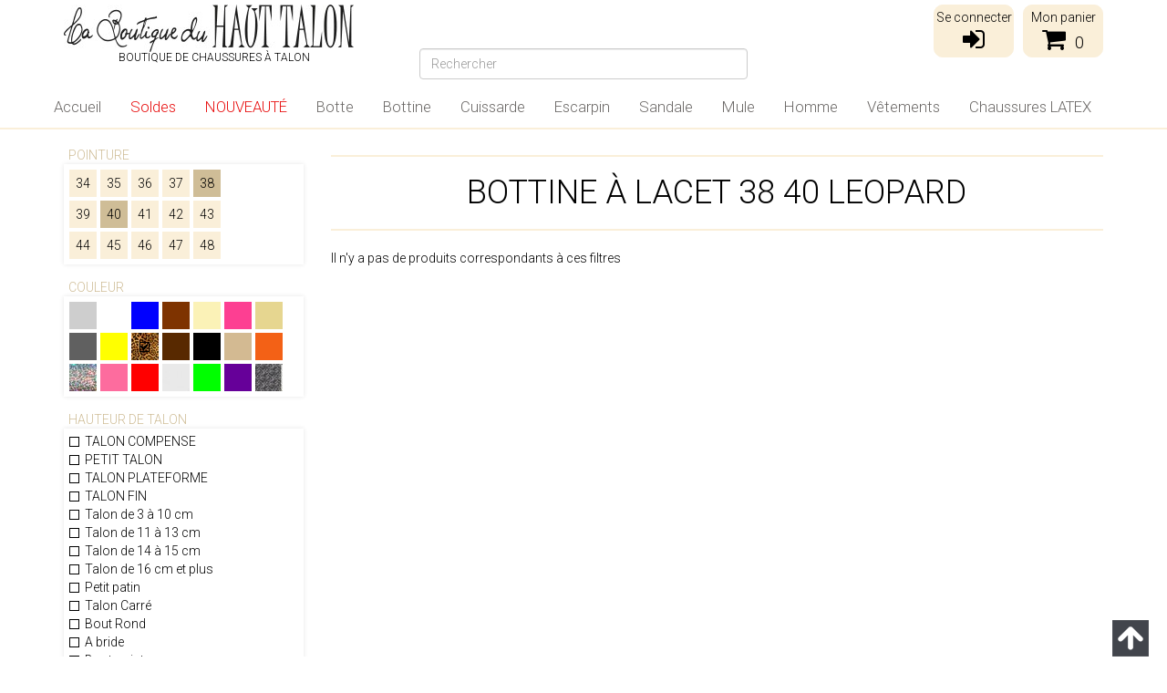

--- FILE ---
content_type: text/html; charset=utf-8
request_url: https://www.laboutiqueduhauttalon.fr/tri/c/1000-bottines-a-lacets/477-38/480-40/491-leopard/
body_size: 18368
content:
<!DOCTYPE HTML>
    <!--[if lt IE 7]> <html class="no-js lt-ie9 lt-ie8 lt-ie7" lang="fr-fr"><![endif]-->
    <!--[if IE 7]><html class="no-js lt-ie9 lt-ie8 ie7" lang="fr-fr"><![endif]-->
    <!--[if IE 8]><html class="no-js lt-ie9 ie8" lang="fr-fr"><![endif]-->
    <!--[if gt IE 8]> <html class="no-js ie9" lang="fr-fr"><![endif]-->
    <html lang="fr-fr">
        <head>
            <meta charset="utf-8" />
            <title> Bottine à Lacet 38 40 LEOPARD</title>
                                    <meta name="generator" content="PrestaShop" />
            <meta name="robots" content="noindex,follow" />
            <meta name="viewport" content="width=device-width, minimum-scale=0.25, maximum-scale=1.6, initial-scale=1.0" />
            <meta name="apple-mobile-web-app-capable" content="yes" />
            <link rel="icon" type="image/vnd.microsoft.icon" href="/img/favicon.ico?1764691272" />
            <link rel="shortcut icon" type="image/x-icon" href="/img/favicon.ico?1764691272" />
                                                <link rel="stylesheet" href="https://www.laboutiqueduhauttalon.fr/themes/lbdht-bootstrap/cache/v_418_35d975df27a8b402b712a9bc14311096_all.css" type="text/css" media="all" />
                                                        <script type="text/javascript">
var CUSTOMIZE_TEXTFIELD = 1;
var FancyboxI18nClose = 'Fermer';
var FancyboxI18nNext = 'Suivant';
var FancyboxI18nPrev = 'Pr&eacute;c&eacute;dent';
var ajax_allowed = true;
var ajaxsearch = true;
var baseDir = 'https://www.laboutiqueduhauttalon.fr/';
var baseUri = 'https://www.laboutiqueduhauttalon.fr/';
var blocksearch_type = 'top';
var contentOnly = false;
var currency = {"id":1,"name":"Euro","iso_code":"EUR","iso_code_num":"978","sign":"\u20ac","blank":"1","conversion_rate":"1.000000","deleted":"0","format":"2","decimals":"1","active":"1","prefix":"","suffix":" \u20ac","id_shop_list":null,"force_id":false};
var currencyBlank = 1;
var currencyFormat = 2;
var currencyRate = 1;
var currencySign = '€';
var customizationIdMessage = 'Personnalisation';
var delete_txt = 'Supprimer';
var displayList = false;
var freeProductTranslation = 'Offert !';
var freeShippingTranslation = 'Livraison gratuite !';
var generated_date = 1769018002;
var hasDeliveryAddress = false;
var id_lang = 2;
var img_dir = 'https://www.laboutiqueduhauttalon.fr/themes/lbdht-bootstrap/img/';
var instantsearch = true;
var isGuest = 0;
var isLogged = 0;
var isMobile = false;
var lggoogleanalytics_link = 'https://www.laboutiqueduhauttalon.fr/module/lggoogleanalytics/gtag?token=c6747c1b2d36d606112c93a539bd66ac';
var lggoogleanalytics_token = 'c6747c1b2d36d606112c93a539bd66ac';
var page_name = 'category';
var priceDisplayMethod = 0;
var priceDisplayPrecision = 2;
var quickView = false;
var removingLinkText = 'supprimer cet article du panier';
var roundMode = 2;
var search_url = 'https://www.laboutiqueduhauttalon.fr/recherche';
var static_token = 'f4d8c903bdc090178cf1087401b8c7db';
var toBeDetermined = 'À définir';
var token = '97d97150e0725ff356a7a9ed2006f86a';
var usingSecureMode = true;
</script>

                                <script type="text/javascript" src="/js/jquery/jquery-1.11.0.min.js"></script>
                                <script type="text/javascript" src="/js/jquery/jquery-migrate-1.2.1.min.js"></script>
                                <script type="text/javascript" src="/js/jquery/plugins/jquery.easing.js"></script>
                                <script type="text/javascript" src="/js/tools.js"></script>
                                <script type="text/javascript" src="/themes/lbdht-bootstrap/js/global.js"></script>
                                <script type="text/javascript" src="/themes/lbdht-bootstrap/js/autoload/10-bootstrap.min.js"></script>
                                <script type="text/javascript" src="/themes/lbdht-bootstrap/js/autoload/15-jquery.jscroll.min.js"></script>
                                <script type="text/javascript" src="/themes/lbdht-bootstrap/js/autoload/15-jquery.total-storage.min.js"></script>
                                <script type="text/javascript" src="/themes/lbdht-bootstrap/js/autoload/15-jquery.uniform-modified.js"></script>
                                <script type="text/javascript" src="/js/jquery/plugins/fancybox/jquery.fancybox.js"></script>
                                <script type="text/javascript" src="/themes/lbdht-bootstrap/js/modules/blockcart/ajax-cart.js"></script>
                                <script type="text/javascript" src="/js/jquery/plugins/jquery.scrollTo.js"></script>
                                <script type="text/javascript" src="/js/jquery/plugins/jquery.serialScroll.js"></script>
                                <script type="text/javascript" src="/js/jquery/plugins/bxslider/jquery.bxslider.js"></script>
                                <script type="text/javascript" src="/js/jquery/jquery.ias.min.js"></script>
                                <script type="text/javascript" src="/js/jquery/plugins/autocomplete/jquery.autocomplete.js"></script>
                                <script type="text/javascript" src="/themes/lbdht-bootstrap/js/modules/blocksearch/blocksearch.js"></script>
                                <script type="text/javascript" src="/modules/pm_advancedtopmenu/js/pm_advancedtopmenu.js"></script>
                                <script type="text/javascript" src="/themes/lbdht-bootstrap/js/modules/blocknewsletter/blocknewsletter.js"></script>
                                <script type="text/javascript" src="/modules/gsnippetsreviews/views/js/module.js"></script>
                                <script type="text/javascript" src="/modules/gsnippetsreviews/views/js/jquery.star-rating.min.js"></script>
                                <script type="text/javascript" src="/modules/gsnippetsreviews/views/js/init.js"></script>
                                <script type="text/javascript" src="/modules/freedeliverymanager/views/js/freedeliverymanager-carrier.js"></script>
                                <script type="text/javascript" src="/modules/shmu_brand/views/js/shmu_brand.js"></script>
                                <script type="text/javascript" src="/modules/recaptchapro/views/js/front.js"></script>
                                <script type="text/javascript" src="/modules/shmu_style_lbdht/views/js/shmu_style_lbdht.js"></script>
                                <script type="text/javascript" src="/modules/lggoogleanalytics/views/js/front.js"></script>
                                        	<!--[if lt IE 8]>
	<script type="text/javascript" src="https://www.laboutiqueduhauttalon.fr/modules/pm_advancedtopmenu/js/pm_advancedtopmenuiefix.js"></script>
	<![endif]-->
<!-- /MODULE PM_AdvancedTopMenu || Presta-Module.com -->

<script type="text/javascript" data-keepinline="true">
	// instantiate object
	
		var oGsr = {};
		var bt_msgs = {"delay":"Vous n'avez pas rempli un entier l'option d\u00e9calage","fbId":"Vous n'avez pas rempli un entier l'option Facebook app ID","fbsecret":"Vous n'avez pas rempli l'option Facebook secret","reviewDate":"Vous n'avez pas rempli la date de l'avis","title":"Vous n'avez pas rempli le titre","comment":"Vous n'avez pas rempli le commentaire","report":"Vous n'avez pas rempli le commentaire associ\u00e9 \u00e0 l'avis abusif","rating":"Vous n'avez pas s\u00e9lectionn\u00e9 de note pour l'avis","checkreview":"Vous n'avez pas s\u00e9lectionn\u00e9 d'avis","email":"Vous n'avez pas rempli votre adresse e-mail","status":"Vous n'avez pas s\u00e9lectionn\u00e9 de statut","vouchercode":"Vous n'avez pas rempli le code de r\u00e9duction","voucheramount":"Vous avez laiss\u00e9 0 comme valeur pour le bon de r\u00e9duction","voucherminimum":"Le montant minimum n'est pas un num\u00e9rique","vouchermaximum":"La quantit\u00e9 maximum n'est pas un num\u00e9rique","vouchervalidity":"Vous avez laiss\u00e9 0 pour la dur\u00e9e de validit\u00e9","importMatching":"Vous n'avez pas rempli le nombre de colonnes","reviewModerationTxt":{"2":"Vous n'avez pas rempli votre texte juridique pour utiliser une mod\u00e9ration pour la langue Fran\u00e7ais (French). Cliquez sur la liste d\u00e9roulante des langues afin de remplir correctement les champs dans chaque langue"},"reviewModifyTxt":{"2":"Vous n'avez pas rempli votre texte juridique pour utiliser un outil de modification d'avis pour la langue Fran\u00e7ais (French). Cliquez sur la liste d\u00e9roulante des langues afin de remplir correctement les champs dans chaque langue"},"emailTitle":{"2":"Vous n'avez pas rempli le titre ou le texte avec la langue Fran\u00e7ais (French). Cliquez sur la liste d\u00e9roulante des langues afin de remplir correctement les champs dans chaque langue"},"emaillCategory":{"2":"Vous n'avez pas rempli le label de la cat\u00e9gorie avec la langue Fran\u00e7ais (French). Cliquez sur la liste d\u00e9roulante des langues afin de remplir correctement les champs dans chaque langue"},"emaillProduct":{"2":"Vous n'avez pas rempli le label du produit avec la langue Fran\u00e7ais (French). Cliquez sur la liste d\u00e9roulante des langues afin de remplir correctement les champs dans chaque langue"},"emaillSentence":{"2":"Vous n'avez pas rempli la phrase personnalis\u00e9 du corps de tetxe avec la langue Fran\u00e7ais (French). Cliquez sur la liste d\u00e9roulante des langues afin de remplir correctement les champs dans chaque langue"}};
		var bt_sImgUrl = '/modules/gsnippetsreviews/views/img/';
		var bt_sWebService = '/modules/gsnippetsreviews/ws-gsnippetsreviews.php?bt_token=3fdf871f2d73a99a5cc5b70623982830';
		var sGsrModuleName = 'gsr';
		var bt_aFancyReviewForm = {};
		var bt_aFancyReviewTabForm = {};
		var bt_oScrollTo = {};
		bt_oScrollTo.execute = false;
		var bt_oUseSocialButton = {};
		var bt_oActivateReviewTab = {};
		bt_oActivateReviewTab.run = false;
		var bt_oDeactivateReviewTab = {};
		bt_oDeactivateReviewTab.run = false;
		var bt_aReviewReport = new Array();
		var bt_oCallback = {};
		bt_oCallback.run = false;
		var bt_aStarsRating = new Array();
		var bt_oBxSlider = {};
		bt_oBxSlider.run = false;
	
		
		
		

		
		

		
		
		
		
	
</script>

<!-- Facebook Shop Pro - /PS header -->
<meta name="nosto-version" content="3.9.0">
<meta name="nosto-language" content="fr">
<script type="text/javascript">
(function(){var name="nostojs";window[name]=window[name]||function(cb){(window[name].q=window[name].q||[]).push(cb);};})();
</script>
    <script type="text/javascript" src="//connect.nosto.com/include/prestashop-04d1b20c" async></script>
<script type="text/javascript">
    var nostoRecosLoaded = false;
    nostojs(function(api){
        api.listen('postrender', function () {
            nostoRecosLoaded = true;
        });
        var maxTriesForJquery = 60;
        var waitForJQuery = function () {
            if (window.jQuery) {
                var placeSlots = function() {
                    var $center_column = jQuery('#center_column, #content-wrapper');
                    var $hidden_elements = jQuery('.hidden_nosto_element');
                    var slotsMoved = false;
                    if ($center_column.length && $hidden_elements.length) {
                        $hidden_elements.each(function () {
                            var $slot = jQuery(this), nostoId = $slot.data('nosto-id');
                            if (nostoId && !jQuery('#' + nostoId).length) {
                                $slot.attr('id', nostoId);
                                $slot.attr('class', 'nosto_element');
                                if($slot.attr('nosto_insert_position') === 'prepend') {
                                    $slot.prependTo($center_column);
                                } else {
                                    $slot.appendTo($center_column);
                                }
                                slotsMoved = true;
                            }
                        });
                        if (slotsMoved && nostoRecosLoaded) {
                            api.loadRecommendations();
                        }
                    }
                }
                jQuery(document).ready(placeSlots);
            } else if (maxTriesForJquery > 0){
                //jQuery is loaded to the page after nosto scripts on prestashop 1.7
                //wait for it
                maxTriesForJquery--;
                setTimeout(waitForJQuery, 500);
            }
        };
        waitForJQuery();
    });
</script>

<script type="text/javascript">
    
    if (typeof Nosto === "undefined") {
        var Nosto = {};
    }
    
    Nosto.addProductToCart = function (productId, element, quantity) {
        quantity = quantity || 1;
        var productData = {
            "productId": productId
        };
        Nosto.addSkuToCart(productData, element, quantity);
    };

    //Product object must have fields productId and skuId productId: 123, skuId: 321
    Nosto.addSkuToCart = function (product, element, quantity) {
        quantity = quantity || 1;
        if (typeof nostojs !== 'undefined' && typeof element === 'object') {
            var slotId = Nosto.resolveContextSlotId(element);
            if (slotId) {
                nostojs(function (api) {
                    api.recommendedProductAddedToCart(product.productId, slotId);
                });
            }
        }

        //ajaxCart is prestashop object
        if (window.ajaxCart && ajaxCart.add && $('.cart_block').length) {
            try {
                ajaxCart.add(product.productId, product.skuId, true, null, quantity, null);

                return;//done with ajax way
            } catch (e) {
                console.log(e);
            }
        }

        //if ajax way failed, submit a form to add it to cart
        var hiddenFields = {
            "qty": quantity,
            "controller": "cart",
            "id_product": product.productId,
            "ipa": product.skuId,
            "add": 1,
            "token": "f4d8c903bdc090178cf1087401b8c7db"
        };
        Nosto.postAddToCartForm(hiddenFields, "https://www.laboutiqueduhauttalon.fr/panier");
    };

    Nosto.postAddToCartForm = function (data, url) {

        var form = document.createElement("form");
        form.setAttribute("method", "post");
        form.setAttribute("action", url);

        for (var key in data) {
            if (data.hasOwnProperty(key)) {
                var hiddenField = document.createElement("input");
                hiddenField.setAttribute("type", "hidden");
                hiddenField.setAttribute("name", key);
                hiddenField.setAttribute("value", data[key]);
                form.appendChild(hiddenField);
            }
        }

        document.body.appendChild(form);
        form.submit();
    };

    Nosto.resolveContextSlotId = function (element) {
        if (!element) {
            return false;
        }
        var m = 20;
        var n = 0;
        var e = element;
        while (typeof e.parentElement !== "undefined" && e.parentElement) {
            ++n;
            e = e.parentElement;
            if (e.getAttribute('class') === 'nosto_element' && e.getAttribute('id')) {
                return e.getAttribute('id');
            }
            if (n >= m) {
                return false;
            }
        }
        return false;
    }

</script>

<script type="text/javascript">
    nostojs(function(api){
        window.Nosto = window.Nosto || {};
        Nosto.reloadCartTagging = function () {
            if (window.jQuery) {
                jQuery.ajax({
                    url: decodeURIComponent("https%3A%2F%2Fwww.laboutiqueduhauttalon.fr%2Fmodule%2Fnostotagging%2FreloadCart")
                }).done(function (data) {
                    if (jQuery('.nosto_cart').length > 0) {
                        jQuery('.nosto_cart').replaceWith(data);
                    } else {
                        jQuery('body').append(data);
                    }

                    //resend cart tagging and reload recommendations
                    if (typeof nostojs === 'function') {
                        nostojs(function (api) {
                            api.resendCartTagging();
                            api.loadRecommendations();
                        });
                    }
                });
            }
        };

        var maxTry = 60;
        var waitForJQuery = function () {
            if (window.jQuery) {
                //On prestashop 1.7+, use prestashop built-in js object
                if (window.prestashop && prestashop._events && prestashop._events.updateCart) {
                    prestashop.on(
                        'updateCart',
                        function (event) {
                            Nosto.reloadCartTagging();
                        }
                    );
                } else {
                    jQuery(document).ajaxComplete(function (event, xhr, settings) {
                        if (!settings || settings.crossDomain) {
                            return;
                        }
                        //check controller
                        if ((!settings.data || settings.data.indexOf('controller=cart') < 0)
                            && (settings.url.indexOf('controller=cart') < 0)) {
                            return;
                        }

                        //reload cart tagging
                        Nosto.reloadCartTagging();
                    });
                }
            } else if (maxTry > 0){
                //jQuery is loaded to the page after nosto scripts on prestashop 1.7
                //wait for it
                maxTry--;
                setTimeout(waitForJQuery, 500);
            }
        };
        waitForJQuery();
    });

</script>

<!-- Global site tag (gtag.js) - Google Analytics -->
<script type="text/javascript" async src="https://www.googletagmanager.com/gtag/js?id=G-78ZB3ZCXTX "></script>
<script type="text/javascript">
  window.dataLayer = window.dataLayer || [];
  function gtag(){dataLayer.push(arguments);}
  gtag('js', new Date());
  gtag('config', 'G-78ZB3ZCXTX ', {
      });
</script>



<style>
    scalapay-widget {
        all: initial;
        display: block;
    }

    </style>

<script>

    const widgets = [];
    
    function addWidget(productId) {

        const widgetConfig = widgets[productId];
        const positionElement = document.querySelector(widgetConfig['position'])
        if (positionElement?.parentNode?.querySelector(`scalapay-widget[product="${productId}"]`)) {
            return;
        }

        if (widgetConfig["afterWidgetText"]) {
            const postWidgetText = document.createElement('p');
            postWidgetText.setAttribute("class", "scalapay-after-widget-text")
            postWidgetText.innerHTML = widgetConfig["afterWidgetText"];
            positionElement?.insertAdjacentElement('afterend', postWidgetText)
        }

        const widget = document.createElement('scalapay-widget');
        widget.setAttribute('product', productId)
        for (const widgetConfigKey in widgetConfig) {
            if (['afterWidgetText', 'position'].includes(widgetConfigKey)) continue;
            if (widgetConfigKey === 'style') {
                widget.style.cssText = `${widgetConfig[widgetConfigKey]}`;
                continue;
            }
            widget.setAttribute(widgetConfigKey.replace(/[A-Z]/g, letter => `-${letter.toLowerCase()}`), widgetConfig[widgetConfigKey])
        }

        positionElement?.insertAdjacentElement('afterend', widget);

    }

    document.addEventListener("DOMContentLoaded", function () {
        new MutationObserver(() => {
            for (const type in widgets) {
                addWidget(type)
            }
        }).observe(document.querySelector('body'), {subtree: true, childList: true, attributes: false});
    });

</script>

<script src="https://cdn.scalapay.com/widget/scalapay-widget-loader.js?version=v3"
        type="module"></script>

            <link rel="stylesheet" href="https://fonts.googleapis.com/css?family=Roboto:300,500" type="text/css" media="all">
            <!--[if IE 8]>
            <script src="https://oss.maxcdn.com/libs/html5shiv/3.7.0/html5shiv.js"></script>
            <script src="https://oss.maxcdn.com/libs/respond.js/1.3.0/respond.min.js"></script>
            <![endif]-->
        </head>
        <body id="category" class="category show-left-column hide-right-column lang_fr">
                        <div id="page">

                
                <div class="header-container">
                    <header id="header" class="container">
                        <div class="row">
                            <div id="header_logo" class="col-sm-6 col-xs-12">
                                <a href="https://www.laboutiqueduhauttalon.fr/" title="La Boutique du Haut Talon">
                                    <img class="logo img-responsive" src="https://www.laboutiqueduhauttalon.fr/img/la-boutique-du-haut-talon-logo-1442325285.jpg" alt="La Boutique du Haut Talon" width="318" height="52"/>
                                </a>
                                <h1 style="font-weight: 100; font-size: 12px; border:0; padding: 0; margin: 0 0 0 60px; text-align: left;">Boutique de chaussures à talon</h1>
                            </div>

                            <div class="hook_displayNav col-sm-6 col-xs-12">
                                <div class="header_cart">
                                    <a href="https://www.laboutiqueduhauttalon.fr/commande?content_only=1" title="Mon panier" rel="nofollow">
                                        <span>Mon panier</span>
                                        <i class="icon-shopping-cart"></i><span class="ajax_cart_quantity">0</span>
                                    </a>
                                </div>

                                <script type="text/javascript">
                                    $(document).ready(function(){
                                        $('.header_cart a').fancybox({
                                            'hideOnContentClick': true,
                                            'openEffect'	: 'elastic',
                                            'closeEffect'	: 'elastic',
                                            type: 'iframe'
                                        });
                                    });
                                </script>

                                    <div class="header_user_info_login" ps_module="blockuserinfo">
        <a href="https://www.laboutiqueduhauttalon.fr/authentification" title="Se connecter" rel="nofollow">
            <span>Se connecter</span>
            <i class="icon-sign-in"></i>
        </a>
    </div>

                            </div>

                            
                            <div class="hook_top col-xs-12">
                                <div style="display: none;" class="col-sm-4 clearfix" ps_module="blockcart">
	<div class="shopping_cart">
		<a href="https://www.laboutiqueduhauttalon.fr/commande" title="Voir mon panier" rel="nofollow">
			<b>Panier</b>
			<span class="ajax_cart_quantity unvisible">0</span>
			<span class="ajax_cart_product_txt unvisible">Produit</span>
			<span class="ajax_cart_product_txt_s unvisible">Produits</span>
			<span class="ajax_cart_total unvisible">
							</span>
			<span class="ajax_cart_no_product">(vide)</span>
					</a>
					<div class="cart_block block exclusive">
				<div class="block_content">
					<!-- block list of products -->
					<div class="cart_block_list">
												<p class="cart_block_no_products">
							Aucun produit
						</p>
												<div class="cart-prices">
							<div class="cart-prices-line first-line">
								<span class="price cart_block_shipping_cost ajax_cart_shipping_cost unvisible">
																			 À définir																	</span>
								<span class="unvisible">
									Livraison
								</span>
							</div>
																					<div class="cart-prices-line last-line">
								<span class="price cart_block_total ajax_block_cart_total">0,00 €</span>
								<span>Total</span>
							</div>
													</div>
						<p class="cart-buttons">
							<a id="button_order_cart" class="btn btn-default button button-small" href="https://www.laboutiqueduhauttalon.fr/commande" title="Commander" rel="nofollow">
								<span>
									Commander<i class="icon-chevron-right right"></i>
								</span>
							</a>
						</p>
					</div>
				</div>
			</div><!-- .cart_block -->
			</div>
</div>

	<div id="layer_cart">
		<div class="clearfix">
			<div class="layer_cart_product col-xs-12 col-md-6">
				<span class="cross" title="Fermer la fenêtre"></span>
				<h2>
					<i class="icon-check"></i>Produit ajouté au panier avec succès
				</h2>
				<div class="product-image-container layer_cart_img">
				</div>
				<div class="layer_cart_product_info">
					<span id="layer_cart_product_title" class="product-name"></span>
					<span id="layer_cart_product_attributes"></span>
					<div>
						<strong class="dark">Quantité</strong>
						<span id="layer_cart_product_quantity"></span>
					</div>
					<div>
						<strong class="dark">Total</strong>
						<span id="layer_cart_product_price"></span>
					</div>
				</div>
			</div>
			<div class="layer_cart_cart col-xs-12 col-md-6">
				<h2>
					<!-- Plural Case [both cases are needed because page may be updated in Javascript] -->
					<span class="ajax_cart_product_txt_s  unvisible">
						Il y a <span class="ajax_cart_quantity">0</span> produits dans votre panier.
					</span>
					<!-- Singular Case [both cases are needed because page may be updated in Javascript] -->
					<span class="ajax_cart_product_txt ">
						Il y a 1 produit dans votre panier.
					</span>
				</h2>

				<div class="layer_cart_row">
					<strong class="dark">
						Total produits
																					TTC
																		</strong>
					<span class="ajax_block_products_total">
											</span>
				</div>

								<div class="layer_cart_row">
					<strong class="dark unvisible">
						Frais de port&nbsp;TTC					</strong>
					<span class="ajax_cart_shipping_cost unvisible">
													 À définir											</span>
				</div>
								<div class="layer_cart_row">
					<strong class="dark">
						Total
																					TTC
																		</strong>
					<span class="ajax_block_cart_total">
											</span>
				</div>
				<div class="button-container">
					<span class="continue btn btn-default button exclusive-medium" title="Continuer mes achats">
						<span>
							<i class="icon-chevron-left left"></i>Continuer mes achats
						</span>
					</span>
					<a class="btn btn-default button button-medium"	href="https://www.laboutiqueduhauttalon.fr/commande" title="Commander" rel="nofollow">
						<span>
							Commander<i class="icon-chevron-right right"></i>
						</span>
					</a>
				</div>
			</div>
		</div>
		<div class="crossseling"></div>
	</div> <!-- #layer_cart -->
	<div class="layer_cart_overlay"></div>


<script type="text/javascript">
    $(document).ready(function() {
        $('.ajax_cart_quantity').html(0);
    });
</script>
<!-- Block search module TOP -->
<div id="search_block_top" class="col-sm-4 clearfix">
	<form id="searchbox" method="get" action="//www.laboutiqueduhauttalon.fr/recherche" >
		<input type="hidden" name="controller" value="search" />
		<input type="hidden" name="orderby" value="position" />
		<input type="hidden" name="orderway" value="desc" />
		<input class="search_query form-control" type="text" id="search_query_top" name="search_query" placeholder="Rechercher" value="" />
	</form>
</div>
<!-- /Block search module TOP --><div class="notranslate" style="display:none">  <span class="nosto_page_type" style="display:none">notfound</span>
</div><div class="notranslate" style="display:none">  <span class="nosto_cart" style="display:none">
  </span>
</div>
<div class="nosto_element" id="nosto-page-top"></div>
<div class="hidden_nosto_element" data-nosto-id="notfound-nosto-1" nosto_insert_position="append"></div><div class="hidden_nosto_element" data-nosto-id="notfound-nosto-2" nosto_insert_position="append"></div><div class="hidden_nosto_element" data-nosto-id="notfound-nosto-3" nosto_insert_position="append"></div><!-- MODULE PM_AdvancedTopMenu || Presta-Module.com -->
<div id="adtm_menu" data-open-method="1">
<div id="adtm_menu_inner" class="clearfix advtm_open_on_hover">
<ul id="menu">
	<li class="li-niveau1 advtm_menu_toggle">
		<a class="a-niveau1 adtm_toggle_menu_button"><span class="advtm_menu_span adtm_toggle_menu_button_text">Menu</span></a>
	</li>



<li class="li-niveau1 advtm_menu_5 menuHaveNoMobileSubMenu"><a href="https://www.laboutiqueduhauttalon.fr" title="Accueil"  class=" a-niveau1" ><span class="advtm_menu_span advtm_menu_span_5">Accueil</span></a></li>



					<li class="li-niveau1 advtm_menu_15 sub"><a href="https://www.laboutiqueduhauttalon.fr/657-les-promotions" title="Soldes" target="_self" class=" a-niveau1" ><span class="advtm_menu_span advtm_menu_span_15">Soldes</span><!--[if gte IE 7]><!--></a><!--<![endif]-->
<!--[if lte IE 6]><table><tr><td><![endif]-->
	<div class="adtm_sub">
				<table class="columnWrapTable"><tr>
															<td class="adtm_column_wrap_td advtm_column_wrap_td_48">
				<div class="adtm_column_wrap advtm_column_wrap_48">
								<div class="adtm_column_wrap_sizer">&nbsp;</div>
																																					<div class="adtm_column adtm_column_281">
													<span class="column_wrap_title"><a href="https://www.laboutiqueduhauttalon.fr/658-bon-plan-chaussures-femme" title="Soldes Chaussures"  class="" >Soldes Chaussures</a></span>																										</div>
											
												</div>
				</td>
																		<td class="adtm_column_wrap_td advtm_column_wrap_td_49">
				<div class="adtm_column_wrap advtm_column_wrap_49">
								<div class="adtm_column_wrap_sizer">&nbsp;</div>
																																					<div class="adtm_column adtm_column_282">
													<span class="column_wrap_title"><a href="https://www.laboutiqueduhauttalon.fr/1124-promotions-vetements" title="Soldes V&ecirc;tements"  class="" >Soldes V&ecirc;tements</a></span>																										</div>
											
												</div>
				</td>
							</tr></table>
			</div>
<!--[if lte IE 6]></td></tr></table></a><![endif]-->
</li>



<li class="li-niveau1 advtm_menu_17 menuHaveNoMobileSubMenu"><a href="https://www.laboutiqueduhauttalon.fr/389-nouveautes-chaussures-femmes" title="NOUVEAUT&Eacute;" target="_self" class=" a-niveau1"  data-type="category" data-id="389"><span class="advtm_menu_span advtm_menu_span_17">NOUVEAUT&Eacute;</span></a></li>



					<li class="li-niveau1 advtm_menu_11 sub"><a href="https://www.laboutiqueduhauttalon.fr/7-bottes-femme" title="Botte"  class=" a-niveau1"  data-type="category" data-id="7"><span class="advtm_menu_span advtm_menu_span_11">Botte</span><!--[if gte IE 7]><!--></a><!--<![endif]-->
<!--[if lte IE 6]><table><tr><td><![endif]-->
	<div class="adtm_sub">
				<table class="columnWrapTable"><tr>
															<td class="adtm_column_wrap_td advtm_column_wrap_td_24">
				<div class="adtm_column_wrap advtm_column_wrap_24">
								<div class="adtm_column_wrap_sizer">&nbsp;</div>
																																					<div class="adtm_column adtm_column_45">
													<span class="column_wrap_title"><a href="https://www.laboutiqueduhauttalon.fr/13-bottes-femmes-haut-talon" title="Bottes haut talon"  class=""  data-type="category" data-id="13">Bottes haut talon</a></span>																						<ul class="adtm_elements adtm_elements_45">
																																													<li class=""><a href="http://www.laboutiqueduhauttalon.fr/979-bottes-classiques-femme" title="Botte Classique"  class="" >Botte Classique</a></li>
																																																						<li class=""><a href="http://www.laboutiqueduhauttalon.fr/980-bottes-bout-pointu" title="Botte Bout Pointu"  class="" >Botte Bout Pointu</a></li>
																																																						<li class=""><a href="http://www.laboutiqueduhauttalon.fr/978-bottes-a-lacets-femme" title="Botte &agrave; Lacet"  class="" >Botte &agrave; Lacet</a></li>
																																																						<li class=""><a href="http://www.laboutiqueduhauttalon.fr/982-bottes-talon-vertigineux" title="Botte Talon Extr&ecirc;me"  class="" >Botte Talon Extr&ecirc;me</a></li>
																									</ul>
																			</div>
											
																																					<div class="adtm_column adtm_column_49">
													<span class="column_wrap_title"><a href="https://www.laboutiqueduhauttalon.fr/768-bottes-compensees" title="Bottes compens&eacute;es"  class=""  data-type="category" data-id="768">Bottes compens&eacute;es</a></span>																										</div>
											
												</div>
				</td>
																		<td class="adtm_column_wrap_td advtm_column_wrap_td_27">
				<div class="adtm_column_wrap advtm_column_wrap_27">
								<div class="adtm_column_wrap_sizer">&nbsp;</div>
																																					<div class="adtm_column adtm_column_47">
													<span class="column_wrap_title"><a href="https://www.laboutiqueduhauttalon.fr/44-bottes-gothiques" title="Bottes plateforme "  class=""  data-type="category" data-id="44">Bottes plateforme </a></span>																						<ul class="adtm_elements adtm_elements_47">
																																													<li class=""><a href="http://www.laboutiqueduhauttalon.fr/987-bottes-plateforme-classique" title="Botte Classique"  class="" >Botte Classique</a></li>
																																																						<li class=""><a href="http://www.laboutiqueduhauttalon.fr/988-bottes-plateforme-a-lacets" title="Botte &agrave; Lacet"  class="" >Botte &agrave; Lacet</a></li>
																																																						<li class=""><a href="http://www.laboutiqueduhauttalon.fr/990-bottes-gothiques-femme" title="Botte Gothique"  class="" >Botte Gothique</a></li>
																																																						<li class=""><a href="http://www.laboutiqueduhauttalon.fr/991-bottes-bout-ouvert" title="Botte Bout Ouvert"  class="" >Botte Bout Ouvert</a></li>
																									</ul>
																			</div>
											
																																					<div class="adtm_column adtm_column_48">
													<span class="column_wrap_title"><a href="https://www.laboutiqueduhauttalon.fr/757-bottes-mollet-large" title="Bottes Taille XL"  class=""  data-type="category" data-id="757">Bottes Taille XL</a></span>																										</div>
											
												</div>
				</td>
																		<td class="adtm_column_wrap_td advtm_column_wrap_td_28">
				<div class="adtm_column_wrap advtm_column_wrap_28">
								<div class="adtm_column_wrap_sizer">&nbsp;</div>
																																					<div class="adtm_column adtm_column_46">
													<span class="column_wrap_title"><a href="https://www.laboutiqueduhauttalon.fr/12-bottes-petit-prix" title="Bottes petit talon"  class=""  data-type="category" data-id="12">Bottes petit talon</a></span>																						<ul class="adtm_elements adtm_elements_46">
																																													<li class=""><a href="http://www.laboutiqueduhauttalon.fr/985-bottes-plates-femme" title="Botte Classique"  class="" >Botte Classique</a></li>
																																																						<li class=""><a href="https://www.laboutiqueduhauttalon.fr/984-bottes-vintage-retro" title="Botte Talon Carr&eacute;"  class=""  data-type="category" data-id="984">Botte Talon Carr&eacute;</a></li>
																																																						<li class=""><a href="https://www.laboutiqueduhauttalon.fr/983-bottes-plates-a-lacets" title="Botte &agrave; lacet"  class=""  data-type="category" data-id="983">Botte &agrave; lacet</a></li>
																																																						<li class=""><a href="http://www.laboutiqueduhauttalon.fr/986-bottes-homme" title="Bottes pour Homme"  class="" >Bottes pour Homme</a></li>
																									</ul>
																			</div>
											
																																					<div class="adtm_column adtm_column_315">
													<span class="column_wrap_title"><a href="https://www.laboutiqueduhauttalon.fr/1139-chaussures-latex" title="Chaussure en Latex"  class=""  data-type="category" data-id="1139">Chaussure en Latex</a></span>																										</div>
											
												</div>
				</td>
							</tr></table>
			</div>
<!--[if lte IE 6]></td></tr></table></a><![endif]-->
</li>



					<li class="li-niveau1 advtm_menu_12 sub"><a href="https://www.laboutiqueduhauttalon.fr/8-bottines-femme" title="Bottine"  class=" a-niveau1"  data-type="category" data-id="8"><span class="advtm_menu_span advtm_menu_span_12">Bottine</span><!--[if gte IE 7]><!--></a><!--<![endif]-->
<!--[if lte IE 6]><table><tr><td><![endif]-->
	<div class="adtm_sub">
				<table class="columnWrapTable"><tr>
															<td class="adtm_column_wrap_td advtm_column_wrap_td_29">
				<div class="adtm_column_wrap advtm_column_wrap_29">
								<div class="adtm_column_wrap_sizer">&nbsp;</div>
																																					<div class="adtm_column adtm_column_53">
													<span class="column_wrap_title"><a href="https://www.laboutiqueduhauttalon.fr/43-bottines-haut-talon-aiguille" title="Bottines haut talon"  class=""  data-type="category" data-id="43">Bottines haut talon</a></span>																						<ul class="adtm_elements adtm_elements_53">
																																													<li class=""><a href="http://www.laboutiqueduhauttalon.fr/1001-bottines-boots-bout-pointu" title="Bottine Bout Pointu"  class="" >Bottine Bout Pointu</a></li>
																																																						<li class=""><a href="http://www.laboutiqueduhauttalon.fr/1003-bottines-en-dentelle" title="Bottine en Dentelle"  class="" >Bottine en Dentelle</a></li>
																																																						<li class=""><a href="http://www.laboutiqueduhauttalon.fr/1002-bottines-classiques-femme" title="Bottine Classique"  class="" >Bottine Classique</a></li>
																																																						<li class=""><a href="http://www.laboutiqueduhauttalon.fr/1000-bottines-a-lacets" title="Bottine &agrave; Lacet"  class="" >Bottine &agrave; Lacet</a></li>
																									</ul>
																			</div>
											
																																					<div class="adtm_column adtm_column_57">
													<span class="column_wrap_title"><a href="https://www.laboutiqueduhauttalon.fr/767-bottines-compensees" title="Bottines compens&eacute;es"  class=""  data-type="category" data-id="767">Bottines compens&eacute;es</a></span>																										</div>
											
												</div>
				</td>
																		<td class="adtm_column_wrap_td advtm_column_wrap_td_30">
				<div class="adtm_column_wrap advtm_column_wrap_30">
								<div class="adtm_column_wrap_sizer">&nbsp;</div>
																																					<div class="adtm_column adtm_column_54">
													<span class="column_wrap_title"><a href="https://www.laboutiqueduhauttalon.fr/760-bottines-petit-talon" title="Bottines petit talon"  class=""  data-type="category" data-id="760">Bottines petit talon</a></span>																						<ul class="adtm_elements adtm_elements_54">
																																													<li class=""><a href="http://www.laboutiqueduhauttalon.fr/1006-bottines-victoriennes" title="Bottine Talon Victorian"  class="" >Bottine Talon Victorian</a></li>
																																																						<li class=""><a href="http://www.laboutiqueduhauttalon.fr/1075-bottine-bout-rond" title="Bottine &agrave; bout rond"  class="" >Bottine &agrave; bout rond</a></li>
																																																						<li class=""><a href="http://www.laboutiqueduhauttalon.fr/1005-bottines-mariage-dentelle" title="Bottine en Dentelle"  class="" >Bottine en Dentelle</a></li>
																																																						<li class=""><a href="http://www.laboutiqueduhauttalon.fr/1004-bottines-classiques" title="Bottine Classique"  class="" >Bottine Classique</a></li>
																									</ul>
																			</div>
											
												</div>
				</td>
																		<td class="adtm_column_wrap_td advtm_column_wrap_td_34">
				<div class="adtm_column_wrap advtm_column_wrap_34">
								<div class="adtm_column_wrap_sizer">&nbsp;</div>
																																					<div class="adtm_column adtm_column_55">
													<span class="column_wrap_title"><a href="https://www.laboutiqueduhauttalon.fr/42-bottines-platerforme" title="Bottines plateforme "  class=""  data-type="category" data-id="42">Bottines plateforme </a></span>																						<ul class="adtm_elements adtm_elements_55">
																																													<li class=""><a href="http://www.laboutiqueduhauttalon.fr/1007-bottines-plateforme-femme" title="Bottine Talon Fin"  class="" >Bottine Talon Fin</a></li>
																																																						<li class=""><a href="http://www.laboutiqueduhauttalon.fr/1009-bottines-de-soiree" title="Bottine de Soir&eacute;e"  class="" >Bottine de Soir&eacute;e</a></li>
																																																						<li class=""><a href="http://www.laboutiqueduhauttalon.fr/1011-bottines-plateforme-a-lacets" title="Bottine &agrave; Lacet"  class="" >Bottine &agrave; Lacet</a></li>
																																																						<li class=""><a href="http://www.laboutiqueduhauttalon.fr/1008-bottines-gothiques" title="Bottine Talon Carr&eacute;"  class="" >Bottine Talon Carr&eacute;</a></li>
																																																						<li class=""><a href="http://www.laboutiqueduhauttalon.fr/1010-bottines-boots-bout-ouvert" title="Bottine Bout Ouvert"  class="" >Bottine Bout Ouvert</a></li>
																									</ul>
																			</div>
											
																																					<div class="adtm_column adtm_column_316">
													<span class="column_wrap_title"><a href="https://www.laboutiqueduhauttalon.fr/1139-chaussures-latex" title="Chaussure en Latex"  class=""  data-type="category" data-id="1139">Chaussure en Latex</a></span>																										</div>
											
												</div>
				</td>
							</tr></table>
			</div>
<!--[if lte IE 6]></td></tr></table></a><![endif]-->
</li>



					<li class="li-niveau1 advtm_menu_13 sub"><a href="https://www.laboutiqueduhauttalon.fr/10-cuissardes-talon-aiguille" title="Cuissarde"  class=" a-niveau1"  data-type="category" data-id="10"><span class="advtm_menu_span advtm_menu_span_13">Cuissarde</span><!--[if gte IE 7]><!--></a><!--<![endif]-->
<!--[if lte IE 6]><table><tr><td><![endif]-->
	<div class="adtm_sub">
				<table class="columnWrapTable"><tr>
															<td class="adtm_column_wrap_td advtm_column_wrap_td_37">
				<div class="adtm_column_wrap advtm_column_wrap_37">
								<div class="adtm_column_wrap_sizer">&nbsp;</div>
																																					<div class="adtm_column adtm_column_62">
													<span class="column_wrap_title"><a href="https://www.laboutiqueduhauttalon.fr/782-bottes-cuissardes-talon-fin" title="Cuissardes talon fin"  class=""  data-type="category" data-id="782">Cuissardes talon fin</a></span>																						<ul class="adtm_elements adtm_elements_62">
																																													<li class=""><a href="http://www.laboutiqueduhauttalon.fr/1020-cuissardes-femme-sexy" title="Cuissardes Forme Classique"  class="" >Cuissardes Forme Classique</a></li>
																																																						<li class=""><a href="http://www.laboutiqueduhauttalon.fr/1021-cuissardes-a-lacets" title="Cuissarde &agrave; Lacet"  class="" >Cuissarde &agrave; Lacet</a></li>
																																																						<li class=""><a href="http://www.laboutiqueduhauttalon.fr/1077-cuissardes-vernies" title="Cuissarde vernie"  class="" >Cuissarde vernie</a></li>
																																																						<li class=""><a href="http://www.laboutiqueduhauttalon.fr/1078-cuissarde-mat" title="Cuissarde mat"  class="" >Cuissarde mat</a></li>
																									</ul>
																			</div>
											
												</div>
				</td>
																		<td class="adtm_column_wrap_td advtm_column_wrap_td_40">
				<div class="adtm_column_wrap advtm_column_wrap_40">
								<div class="adtm_column_wrap_sizer">&nbsp;</div>
																																					<div class="adtm_column adtm_column_63">
													<span class="column_wrap_title"><a href="https://www.laboutiqueduhauttalon.fr/783-bottes-cuissardes-plateforme" title="Cuissardes plateforme"  class=""  data-type="category" data-id="783">Cuissardes plateforme</a></span>																						<ul class="adtm_elements adtm_elements_63">
																																													<li class=""><a href="http://www.laboutiqueduhauttalon.fr/1022-cuissardes-gothiques" title="Cuissarde Talon Gothique"  class="" >Cuissarde Talon Gothique</a></li>
																																																						<li class=""><a href="https://www.laboutiqueduhauttalon.fr/1023-cuissardes-femme" title="Cuissarde Talon Fin"  class=""  data-type="category" data-id="1023">Cuissarde Talon Fin</a></li>
																																																						<li class=""><a href="http://www.laboutiqueduhauttalon.fr/1024-cuissardes-plateforme-a-lacets" title="Cuissardes a Lacet"  class="" >Cuissardes a Lacet</a></li>
																																																						<li class=""><a href="http://www.laboutiqueduhauttalon.fr/1076-cuissardes-a-sangles" title="Cuissarde &agrave; sangles"  class="" >Cuissarde &agrave; sangles</a></li>
																									</ul>
																			</div>
											
												</div>
				</td>
																		<td class="adtm_column_wrap_td advtm_column_wrap_td_41">
				<div class="adtm_column_wrap advtm_column_wrap_41">
								<div class="adtm_column_wrap_sizer">&nbsp;</div>
																																					<div class="adtm_column adtm_column_61">
													<span class="column_wrap_title"><a href="https://www.laboutiqueduhauttalon.fr/1019-cuissardes-petit-talon" title="Cuissardes Petit Talon"  class=""  data-type="category" data-id="1019">Cuissardes Petit Talon</a></span>																										</div>
											
																																					<div class="adtm_column adtm_column_64">
													<span class="column_wrap_title"><a href="https://www.laboutiqueduhauttalon.fr/784-bottes-cuissardes-homme" title="Cuissardes homme"  class=""  data-type="category" data-id="784">Cuissardes homme</a></span>																										</div>
											
																																					<div class="adtm_column adtm_column_65">
													<span class="column_wrap_title"><a href="https://www.laboutiqueduhauttalon.fr/785-bottes-cuissardes-mollet-large" title="Cuissardes Taille XL"  class=""  data-type="category" data-id="785">Cuissardes Taille XL</a></span>																										</div>
											
																																					<div class="adtm_column adtm_column_317">
													<span class="column_wrap_title"><a href="https://www.laboutiqueduhauttalon.fr/1139-chaussures-latex" title="Chaussure en Latex"  class=""  data-type="category" data-id="1139">Chaussure en Latex</a></span>																										</div>
											
												</div>
				</td>
							</tr></table>
			</div>
<!--[if lte IE 6]></td></tr></table></a><![endif]-->
</li>



					<li class="li-niveau1 advtm_menu_6 sub"><a href="https://www.laboutiqueduhauttalon.fr/5-escarpin" title="Escarpin"  class=" a-niveau1"  data-type="category" data-id="5"><span class="advtm_menu_span advtm_menu_span_6">Escarpin</span><!--[if gte IE 7]><!--></a><!--<![endif]-->
<!--[if lte IE 6]><table><tr><td><![endif]-->
	<div class="adtm_sub">
				<table class="columnWrapTable"><tr>
															<td class="adtm_column_wrap_td advtm_column_wrap_td_9">
				<div class="adtm_column_wrap advtm_column_wrap_9">
								<div class="adtm_column_wrap_sizer">&nbsp;</div>
																																					<div class="adtm_column adtm_column_13">
													<span class="column_wrap_title"><a href="https://www.laboutiqueduhauttalon.fr/763-chaussures-escarpins-petit-talon" title="Escarpins petit talon"  class=""  data-type="category" data-id="763">Escarpins petit talon</a></span>																						<ul class="adtm_elements adtm_elements_13">
																																													<li class=""><a href="http://www.laboutiqueduhauttalon.fr/959-escarpins-avec-sangles" title="A bride"  class="" >A bride</a></li>
																																																						<li class=""><a href="http://www.laboutiqueduhauttalon.fr/961-escarpins-bouts-pointus-femme" title="Bout Pointu"  class="" >Bout Pointu</a></li>
																																																						<li class=""><a href="http://www.laboutiqueduhauttalon.fr/960-escarpin-bout-arrondi" title="Bout Rond"  class="" >Bout Rond</a></li>
																																																						<li class=""><a href="http://www.laboutiqueduhauttalon.fr/1082-escarpin-talon-plat" title="Talon plat"  class="" >Talon plat</a></li>
																																																						<li class=""><a href="http://www.laboutiqueduhauttalon.fr/958-escarpins-pinup-vintage" title="Pinup"  class="" >Pinup</a></li>
																									</ul>
																			</div>
											
																																					<div class="adtm_column adtm_column_14">
													<span class="column_wrap_title"><a href="https://www.laboutiqueduhauttalon.fr/764-escarpins-plateforme" title="Escarpins plateforme"  class=""  data-type="category" data-id="764">Escarpins plateforme</a></span>																						<ul class="adtm_elements adtm_elements_14">
																																													<li class=""><a href="http://www.laboutiqueduhauttalon.fr/1066-escarpin-plateforme-bout-rond-a-bride" title="Bout rond &agrave; bride"  class="" >Bout rond &agrave; bride</a></li>
																																																						<li class=""><a href="http://www.laboutiqueduhauttalon.fr/1065-escarpin-plateforme-talon-fin-a-bride" title="Talon fin &agrave; bride"  class="" >Talon fin &agrave; bride</a></li>
																																																						<li class=""><a href="http://www.laboutiqueduhauttalon.fr/1064-escarpin-plateforme-et-talon-carre" title="Talon carr&eacute;"  class="" >Talon carr&eacute;</a></li>
																																																						<li class=""><a href="http://www.laboutiqueduhauttalon.fr/1063-escarpin-plateforme-et-talon-fin" title="Talon fin"  class="" >Talon fin</a></li>
																																																						<li class=""><a href="https://www.laboutiqueduhauttalon.fr/1098-escarpins-plateforme-pin-up" title="Pinup"  class="" >Pinup</a></li>
																									</ul>
																			</div>
											
												</div>
				</td>
																		<td class="adtm_column_wrap_td advtm_column_wrap_td_11">
				<div class="adtm_column_wrap advtm_column_wrap_11">
								<div class="adtm_column_wrap_sizer">&nbsp;</div>
																																					<div class="adtm_column adtm_column_220">
													<span class="column_wrap_title"><a href="https://www.laboutiqueduhauttalon.fr/1062-escarpin-talon-10-cm-et-moins" title="Escarpins 10 cm et moins"  class=""  data-type="category" data-id="1062">Escarpins 10 cm et moins</a></span>																						<ul class="adtm_elements adtm_elements_220">
																																													<li class=""><a href="https://www.laboutiqueduhauttalon.fr/1101-escarpin-10cm-et-moins-bout-pointu" title="Bout pointu"  class="" >Bout pointu</a></li>
																																																						<li class=""><a href="https://www.laboutiqueduhauttalon.fr/1102-escarpin-10cm-et-moins-bout-rond" title="Bout rond"  class="" >Bout rond</a></li>
																																																						<li class=""><a href="https://www.laboutiqueduhauttalon.fr/1099-escarpins-a-bride-talon-10cm-et-moins" title="A bride"  class="" >A bride</a></li>
																																																						<li class=""><a href="https://www.laboutiqueduhauttalon.fr/1100-escarpin-pin-up-talon-de-10cm-et-moins" title="Pin-Up"  class="" >Pin-Up</a></li>
																									</ul>
																			</div>
											
																																					<div class="adtm_column adtm_column_176">
													<span class="column_wrap_title"><a href="http://www.laboutiqueduhauttalon.fr/1083-escarpins-a-paillettes" title="Escarpins &agrave; paillettes"  class="" >Escarpins &agrave; paillettes</a></span>																						<ul class="adtm_elements adtm_elements_176">
																																													<li class=""><a href="http://www.laboutiqueduhauttalon.fr/1085-escarpins-paillettes-plateforme" title="Escarpins Plateforme"  class="" >Escarpins Plateforme</a></li>
																																																						<li class=""><a href="http://www.laboutiqueduhauttalon.fr/1086-escarpins-paillettes-talon-fin" title="Escarpins talon fin"  class="" >Escarpins talon fin</a></li>
																																																						<li class=""><a href="http://www.laboutiqueduhauttalon.fr/1084-escarpins-paillettes-a-bride" title="Escarpins &agrave; bride"  class="" >Escarpins &agrave; bride</a></li>
																									</ul>
																			</div>
											
																																					<div class="adtm_column adtm_column_219">
													<span class="column_wrap_title"><a href="https://www.laboutiqueduhauttalon.fr/1061-escarpin-bout-pointu-talon-extreme" title="Escarpins Talon Extr&ecirc;me"  class="" >Escarpins Talon Extr&ecirc;me</a></span>																										</div>
											
																																					<div class="adtm_column adtm_column_16">
													<span class="column_wrap_title"><a href="https://www.laboutiqueduhauttalon.fr/766-escarpins-pied-large" title="Escarpins Taille XL"  class=""  data-type="category" data-id="766">Escarpins Taille XL</a></span>																										</div>
											
												</div>
				</td>
																		<td class="adtm_column_wrap_td advtm_column_wrap_td_99">
				<div class="adtm_column_wrap advtm_column_wrap_99">
								<div class="adtm_column_wrap_sizer">&nbsp;</div>
																																					<div class="adtm_column adtm_column_12">
													<span class="column_wrap_title"><a href="https://www.laboutiqueduhauttalon.fr/762-escarpins-haut-talon" title="Escarpins haut talon"  class=""  data-type="category" data-id="762">Escarpins haut talon</a></span>																						<ul class="adtm_elements adtm_elements_12">
																																													<li class=""><a href="http://www.laboutiqueduhauttalon.fr/1060-escarpin-a-bride-coup-de-pied" title="A bride coup de pied"  class="" >A bride coup de pied</a></li>
																																																						<li class=""><a href="http://www.laboutiqueduhauttalon.fr/1059-escarpin-a-bride-cheville" title="A bride cheville"  class="" >A bride cheville</a></li>
																																																						<li class=""><a href="http://www.laboutiqueduhauttalon.fr/956-escarpins-bout-pointu" title="Bout Pointu"  class="" >Bout Pointu</a></li>
																																																						<li class=""><a href="http://www.laboutiqueduhauttalon.fr/957-escarpins-bout-rond" title="Bout Rond"  class="" >Bout Rond</a></li>
																																																						<li class=""><a href="http://www.laboutiqueduhauttalon.fr/928-escarpins-bout-ouvert" title="Bout Ouvert"  class="" >Bout Ouvert</a></li>
																																																						<li class=""><a href="http://www.laboutiqueduhauttalon.fr/930-escarpins-pinup" title="Pinup"  class="" >Pinup</a></li>
																																																						<li class=""><a href="http://www.laboutiqueduhauttalon.fr/929-escarpins-a-lacets" title="Salom&eacute;"  class="" >Salom&eacute;</a></li>
																									</ul>
																			</div>
											
																																					<div class="adtm_column adtm_column_15">
													<span class="column_wrap_title"><a href="https://www.laboutiqueduhauttalon.fr/765-escarpins-compenses" title="Escarpins compens&eacute;s"  class=""  data-type="category" data-id="765">Escarpins compens&eacute;s</a></span>																						<ul class="adtm_elements adtm_elements_15">
																																													<li class=""><a href="http://www.laboutiqueduhauttalon.fr/966-escarpins-compense-bout-rond" title="Escarpin Bout rond"  class="" >Escarpin Bout rond</a></li>
																																																						<li class=""><a href="http://www.laboutiqueduhauttalon.fr/1079-escarpin-gothique" title="Escarpin gothique"  class="" >Escarpin gothique</a></li>
																																																						<li class=""><a href="http://www.laboutiqueduhauttalon.fr/967-escarpins-compense-a-bride" title="Escarpin &agrave; Bride"  class="" >Escarpin &agrave; Bride</a></li>
																									</ul>
																			</div>
											
																																					<div class="adtm_column adtm_column_318">
													<span class="column_wrap_title"><a href="https://www.laboutiqueduhauttalon.fr/1139-chaussures-latex" title="Chaussure en Latex"  class=""  data-type="category" data-id="1139">Chaussure en Latex</a></span>																										</div>
											
												</div>
				</td>
							</tr></table>
			</div>
<!--[if lte IE 6]></td></tr></table></a><![endif]-->
</li>



					<li class="li-niveau1 advtm_menu_2 sub"><a href="https://www.laboutiqueduhauttalon.fr/284-chaussures-femmes-sandales" title="Sandale" target="_self" class=" a-niveau1"  data-type="category" data-id="284"><span class="advtm_menu_span advtm_menu_span_2">Sandale</span><!--[if gte IE 7]><!--></a><!--<![endif]-->
<!--[if lte IE 6]><table><tr><td><![endif]-->
	<div class="adtm_sub">
				<table class="columnWrapTable"><tr>
															<td class="adtm_column_wrap_td advtm_column_wrap_td_2">
				<div class="adtm_column_wrap advtm_column_wrap_2">
								<div class="adtm_column_wrap_sizer">&nbsp;</div>
																																					<div class="adtm_column adtm_column_2">
													<span class="column_wrap_title"><a href="https://www.laboutiqueduhauttalon.fr/769-sandales-haut-talon" title="Sandales haut talon"  class=""  data-type="category" data-id="769">Sandales haut talon</a></span>																						<ul class="adtm_elements adtm_elements_2">
																																													<li class=""><a href="http://www.laboutiqueduhauttalon.fr/941-sandales-femme-semelle-fine" title="Sandales semelle fine"  class="" >Sandales semelle fine</a></li>
																																																						<li class=""><a href="http://www.laboutiqueduhauttalon.fr/942-sandales-femme-semelle-haute" title="Sandale petit patin"  class="" >Sandale petit patin</a></li>
																																																						<li class=""><a href="http://www.laboutiqueduhauttalon.fr/1068-sandale-a-paillettes" title="Sandale &agrave; paillettes"  class="" >Sandale &agrave; paillettes</a></li>
																																																						<li class=""><a href="http://www.laboutiqueduhauttalon.fr/944-sandales-femme-vintage" title="Sandale Vintage"  class="" >Sandale Vintage</a></li>
																																																						<li class=""><a href="http://www.laboutiqueduhauttalon.fr/1069-sandale-talon-extreme" title="Sandale talon extr&ecirc;me"  class="" >Sandale talon extr&ecirc;me</a></li>
																									</ul>
																			</div>
											
												</div>
				</td>
																		<td class="adtm_column_wrap_td advtm_column_wrap_td_5">
				<div class="adtm_column_wrap advtm_column_wrap_5">
								<div class="adtm_column_wrap_sizer">&nbsp;</div>
																																					<div class="adtm_column adtm_column_4">
													<span class="column_wrap_title"><a href="https://www.laboutiqueduhauttalon.fr/771-sandales-plateforme" title="Sandales plateforme"  class=""  data-type="category" data-id="771">Sandales plateforme</a></span>																						<ul class="adtm_elements adtm_elements_4">
																																													<li class=""><a href="http://www.laboutiqueduhauttalon.fr/951-sandales-femme-transparent" title="Sandale transparente"  class="" >Sandale transparente</a></li>
																																																						<li class=""><a href="http://www.laboutiqueduhauttalon.fr/952-nu-pieds-de-soiree" title="Sandale de soir&eacute;es"  class="" >Sandale de soir&eacute;es</a></li>
																																																						<li class=""><a href="http://www.laboutiqueduhauttalon.fr/1070-sandale-petit-patin" title="Sandale Petit patin"  class="" >Sandale Petit patin</a></li>
																																																						<li class=""><a href="http://www.laboutiqueduhauttalon.fr/953-nu-pieds-femme-pole-dance" title="Sandale pole dance"  class="" >Sandale pole dance</a></li>
																									</ul>
																			</div>
											
												</div>
				</td>
																		<td class="adtm_column_wrap_td advtm_column_wrap_td_4">
				<div class="adtm_column_wrap advtm_column_wrap_4">
								<div class="adtm_column_wrap_sizer">&nbsp;</div>
																																					<div class="adtm_column adtm_column_3">
													<span class="column_wrap_title"><a href="https://www.laboutiqueduhauttalon.fr/770-sandales-petit-talon" title="Sandales petit talon"  class=""  data-type="category" data-id="770">Sandales petit talon</a></span>																						<ul class="adtm_elements adtm_elements_3">
																																													<li class=""><a href="http://www.laboutiqueduhauttalon.fr/947-nu-pieds-femme-petit-talon" title="Sandale Talon Fin"  class="" >Sandale Talon Fin</a></li>
																																																						<li class=""><a href="http://www.laboutiqueduhauttalon.fr/949-nu-pieds-femme-transparent" title="Sandale Transparente"  class="" >Sandale Transparente</a></li>
																									</ul>
																			</div>
											
																																					<div class="adtm_column adtm_column_5">
													<span class="column_wrap_title"><a href="https://www.laboutiqueduhauttalon.fr/772-sandales-compensees" title="Sandales compens&eacute;es"  class=""  data-type="category" data-id="772">Sandales compens&eacute;es</a></span>																						<ul class="adtm_elements adtm_elements_5">
																																													<li class=""><a href="http://www.laboutiqueduhauttalon.fr/954-sandales-talon-cache" title="Sandale talon ferm&eacute;"  class="" >Sandale talon ferm&eacute;</a></li>
																																																						<li class=""><a href="http://www.laboutiqueduhauttalon.fr/955-sandales-fantaisies-femme" title="Sandale Fantaisie"  class="" >Sandale Fantaisie</a></li>
																									</ul>
																			</div>
											
																																					<div class="adtm_column adtm_column_319">
													<span class="column_wrap_title"><a href="https://www.laboutiqueduhauttalon.fr/1139-chaussures-latex" title="Chaussure en Latex"  class=""  data-type="category" data-id="1139">Chaussure en Latex</a></span>																										</div>
											
												</div>
				</td>
							</tr></table>
			</div>
<!--[if lte IE 6]></td></tr></table></a><![endif]-->
</li>



					<li class="li-niveau1 advtm_menu_7 sub"><a href="https://www.laboutiqueduhauttalon.fr/285-chaussure-femme-mule-sexy" title="Mule"  class=" a-niveau1"  data-type="category" data-id="285"><span class="advtm_menu_span advtm_menu_span_7">Mule</span><!--[if gte IE 7]><!--></a><!--<![endif]-->
<!--[if lte IE 6]><table><tr><td><![endif]-->
	<div class="adtm_sub">
				<table class="columnWrapTable"><tr>
															<td class="adtm_column_wrap_td advtm_column_wrap_td_12">
				<div class="adtm_column_wrap advtm_column_wrap_12">
								<div class="adtm_column_wrap_sizer">&nbsp;</div>
																																					<div class="adtm_column adtm_column_20">
													<span class="column_wrap_title"><a href="https://www.laboutiqueduhauttalon.fr/774-mules-haut-talon" title="Mules haut talon"  class=""  data-type="category" data-id="774">Mules haut talon</a></span>																						<ul class="adtm_elements adtm_elements_20">
																																													<li class=""><a href="https://www.laboutiqueduhauttalon.fr/968-mules-femme-transparente" title="Mule Transparente"  class="" >Mule Transparente</a></li>
																																																						<li class=""><a href="https://www.laboutiqueduhauttalon.fr/969-mules-femme-classique" title="Mule Classique"  class="" >Mule Classique</a></li>
																																																						<li class=""><a href="https://www.laboutiqueduhauttalon.fr/970-mules-femme-fourrure" title="Mule &agrave; Pompom"  class="" >Mule &agrave; Pompom</a></li>
																									</ul>
																			</div>
											
																																					<div class="adtm_column adtm_column_23">
													<span class="column_wrap_title"><a href="https://www.laboutiqueduhauttalon.fr/743-mules-compensees" title="Mules compens&eacute;es"  class=""  data-type="category" data-id="743">Mules compens&eacute;es</a></span>																										</div>
											
																																					<div class="adtm_column adtm_column_216">
													<span class="column_wrap_title"><a href="https://www.laboutiqueduhauttalon.fr/969-mules-femme-classique" title="Mules Classiques"  class="" >Mules Classiques</a></span>																										</div>
											
												</div>
				</td>
																		<td class="adtm_column_wrap_td advtm_column_wrap_td_13">
				<div class="adtm_column_wrap advtm_column_wrap_13">
								<div class="adtm_column_wrap_sizer">&nbsp;</div>
																																					<div class="adtm_column adtm_column_183">
													<span class="column_wrap_title"><a href="https://www.laboutiqueduhauttalon.fr/tri/c/285-chaussure-femme-mule-sexy/938-a-pompom/" title="Mules d'int&eacute;rieur"  class="" >Mules d'int&eacute;rieur</a></span>																						<ul class="adtm_elements adtm_elements_183">
																																													<li class=""><a href="https://www.laboutiqueduhauttalon.fr/969-mules-femme-classique" title="Mule classique"  class=""  data-type="category" data-id="969">Mule classique</a></li>
																																																						<li class=""><a href="https://www.laboutiqueduhauttalon.fr/tri/c/285-chaussure-femme-mule-sexy/938-a-pompom/" title="Mule &agrave; pompon"  class="" >Mule &agrave; pompon</a></li>
																																																						<li class=""><a href="https://www.laboutiqueduhauttalon.fr/1090-mules-pin-up" title="Mules Pin up"  class=""  data-type="category" data-id="1090">Mules Pin up</a></li>
																									</ul>
																			</div>
											
																																					<div class="adtm_column adtm_column_22">
													<span class="column_wrap_title"><a href="https://www.laboutiqueduhauttalon.fr/776-mules-plateforme" title="Mules plateforme"  class=""  data-type="category" data-id="776">Mules plateforme</a></span>																						<ul class="adtm_elements adtm_elements_22">
																																													<li class=""><a href="https://www.laboutiqueduhauttalon.fr/975-mules-plateformes-transparente" title="Mule Transparente"  class="" >Mule Transparente</a></li>
																																																						<li class=""><a href="https://www.laboutiqueduhauttalon.fr/977-mules-sabots-femme" title="Autres Mod&egrave;les"  class="" >Autres Mod&egrave;les</a></li>
																									</ul>
																			</div>
											
												</div>
				</td>
																		<td class="adtm_column_wrap_td advtm_column_wrap_td_89">
				<div class="adtm_column_wrap advtm_column_wrap_89">
								<div class="adtm_column_wrap_sizer">&nbsp;</div>
																																					<div class="adtm_column adtm_column_21">
													<span class="column_wrap_title"><a href="https://www.laboutiqueduhauttalon.fr/775-mules-petit-talon" title="Mules petit talon"  class=""  data-type="category" data-id="775">Mules petit talon</a></span>																						<ul class="adtm_elements adtm_elements_21">
																																													<li class=""><a href="https://www.laboutiqueduhauttalon.fr/974-sabot-interieur-femme" title="Mule &agrave; Pompon"  class="" >Mule &agrave; Pompon</a></li>
																																																						<li class=""><a href="https://www.laboutiqueduhauttalon.fr/973-sabots-femme-paillette" title="Mule &agrave; Paillettes"  class="" >Mule &agrave; Paillettes</a></li>
																																																						<li class=""><a href="https://www.laboutiqueduhauttalon.fr/972-mules-plastique-pour-femme" title="Mule Transparente"  class="" >Mule Transparente</a></li>
																									</ul>
																			</div>
											
																																					<div class="adtm_column adtm_column_320">
													<span class="column_wrap_title"><a href="https://www.laboutiqueduhauttalon.fr/1139-chaussures-latex" title="Chaussure en Latex"  class=""  data-type="category" data-id="1139">Chaussure en Latex</a></span>																										</div>
											
												</div>
				</td>
							</tr></table>
			</div>
<!--[if lte IE 6]></td></tr></table></a><![endif]-->
</li>



					<li class="li-niveau1 advtm_menu_14 sub"><a href="https://www.laboutiqueduhauttalon.fr/853-chaussures-hommes" title="Homme"  class=" a-niveau1"  data-type="category" data-id="853"><span class="advtm_menu_span advtm_menu_span_14">Homme</span><!--[if gte IE 7]><!--></a><!--<![endif]-->
<!--[if lte IE 6]><table><tr><td><![endif]-->
	<div class="adtm_sub">
				<table class="columnWrapTable"><tr>
															<td class="adtm_column_wrap_td advtm_column_wrap_td_115">
				<div class="adtm_column_wrap advtm_column_wrap_115">
								<div class="adtm_column_wrap_sizer">&nbsp;</div>
																																					<div class="adtm_column adtm_column_159">
													<span class="column_wrap_title"><a href="http://www.laboutiqueduhauttalon.fr/853-chaussures-hommes" title="Chaussure de ville"  class="" >Chaussure de ville</a></span>																										</div>
											
												</div>
				</td>
																		<td class="adtm_column_wrap_td advtm_column_wrap_td_116">
				<div class="adtm_column_wrap advtm_column_wrap_116">
								<div class="adtm_column_wrap_sizer">&nbsp;</div>
																																					<div class="adtm_column adtm_column_156">
													<span class="column_wrap_title"><a href="http://www.laboutiqueduhauttalon.fr/784-bottes-cuissardes-homme" title="Cuissardes Homme"  class="" >Cuissardes Homme</a></span>																										</div>
											
												</div>
				</td>
																		<td class="adtm_column_wrap_td advtm_column_wrap_td_117">
				<div class="adtm_column_wrap advtm_column_wrap_117">
								<div class="adtm_column_wrap_sizer">&nbsp;</div>
																																					<div class="adtm_column adtm_column_157">
													<span class="column_wrap_title"><a href="http://www.laboutiqueduhauttalon.fr/recherche?controller=search&amp;orderby=position&amp;orderway=desc&amp;search_query=rangers" title="Les Rangers"  class="" >Les Rangers</a></span>																										</div>
											
												</div>
				</td>
																		<td class="adtm_column_wrap_td advtm_column_wrap_td_118">
				<div class="adtm_column_wrap advtm_column_wrap_118">
								<div class="adtm_column_wrap_sizer">&nbsp;</div>
																																					<div class="adtm_column adtm_column_158">
													<span class="column_wrap_title"><a href="https://www.laboutiqueduhauttalon.fr/tri/c/838-hommes/881-mode-femme-pas-chere/" title="V&eacute;tements Hommes"  class="" >V&eacute;tements Hommes</a></span>																										</div>
											
												</div>
				</td>
							</tr></table>
			</div>
<!--[if lte IE 6]></td></tr></table></a><![endif]-->
</li>



					<li class="li-niveau1 advtm_menu_28 sub"><a href="https://www.laboutiqueduhauttalon.fr/881-mode-femme-pas-chere" title="V&ecirc;tements"  class=" a-niveau1"  data-type="category" data-id="881"><span class="advtm_menu_span advtm_menu_span_28">V&ecirc;tements</span><!--[if gte IE 7]><!--></a><!--<![endif]-->
<!--[if lte IE 6]><table><tr><td><![endif]-->
	<div class="adtm_sub">
				<table class="columnWrapTable"><tr>
															<td class="adtm_column_wrap_td advtm_column_wrap_td_132">
				<div class="adtm_column_wrap advtm_column_wrap_132">
								<div class="adtm_column_wrap_sizer">&nbsp;</div>
																																					<div class="adtm_column adtm_column_302">
													<span class="column_wrap_title"><a href="https://www.laboutiqueduhauttalon.fr/882-robe" title="Robe"  class=""  data-type="category" data-id="882">Robe</a></span>																						<ul class="adtm_elements adtm_elements_302">
																																													<li class=""><a href="https://www.laboutiqueduhauttalon.fr/1032-vetements-pin-up-et-sexy" title="V&ecirc;tements pin-up"  class=""  data-type="category" data-id="1032">V&ecirc;tements pin-up</a></li>
																																																						<li class=""><a href="https://www.laboutiqueduhauttalon.fr/1033-robes-gothiques" title="Robe Gothique"  class=""  data-type="category" data-id="1033">Robe Gothique</a></li>
																																																						<li class=""><a href="https://www.laboutiqueduhauttalon.fr/1034-robes-sexy-erotiques" title="Robe Sexy"  class=""  data-type="category" data-id="1034">Robe Sexy</a></li>
																																																						<li class=""><a href="https://www.laboutiqueduhauttalon.fr/1071-robe-de-soiree" title="Robe de soir&eacute;e"  class=""  data-type="category" data-id="1071">Robe de soir&eacute;e</a></li>
																									</ul>
																			</div>
											
																																					<div class="adtm_column adtm_column_303">
													<span class="column_wrap_title"><a href="https://www.laboutiqueduhauttalon.fr/883-jupe" title="Jupe"  class=""  data-type="category" data-id="883">Jupe</a></span>																										</div>
											
																																					<div class="adtm_column adtm_column_306">
													<span class="column_wrap_title"><a href="https://www.laboutiqueduhauttalon.fr/1051-combinaison" title="Combinaison"  class=""  data-type="category" data-id="1051">Combinaison</a></span>																										</div>
											
												</div>
				</td>
																		<td class="adtm_column_wrap_td advtm_column_wrap_td_133">
				<div class="adtm_column_wrap advtm_column_wrap_133">
								<div class="adtm_column_wrap_sizer">&nbsp;</div>
																																					<div class="adtm_column adtm_column_307">
													<span class="column_wrap_title"><a href="https://www.laboutiqueduhauttalon.fr/1072-pantalon-leggings" title="Pantalon Leggings"  class=""  data-type="category" data-id="1072">Pantalon Leggings</a></span>																										</div>
											
																																					<div class="adtm_column adtm_column_310">
													<span class="column_wrap_title"><a href="https://www.laboutiqueduhauttalon.fr/1126-body" title="Body"  class=""  data-type="category" data-id="1126">Body</a></span>																										</div>
											
																																					<div class="adtm_column adtm_column_304">
													<span class="column_wrap_title"><a href="https://www.laboutiqueduhauttalon.fr/884-pantacourt-short-femme" title="Short"  class=""  data-type="category" data-id="884">Short</a></span>																										</div>
											
																																					<div class="adtm_column adtm_column_314">
													<span class="column_wrap_title"><a href="https://www.laboutiqueduhauttalon.fr/1137-sous-vetement-femme" title="Sous-V&ecirc;tement"  class=""  data-type="category" data-id="1137">Sous-V&ecirc;tement</a></span>																						<ul class="adtm_elements adtm_elements_314">
																																													<li class=""><a href="https://www.laboutiqueduhauttalon.fr/1134-porte-jarretelle" title="Porte-jarretelle"  class=""  data-type="category" data-id="1134">Porte-jarretelle</a></li>
																																																						<li class=""><a href="https://www.laboutiqueduhauttalon.fr/1135-soutien-gorge" title="Soutien-gorge"  class=""  data-type="category" data-id="1135">Soutien-gorge</a></li>
																																																						<li class=""><a href="https://www.laboutiqueduhauttalon.fr/1136-bas-collant" title="Bas / Collant"  class=""  data-type="category" data-id="1136">Bas / Collant</a></li>
																									</ul>
																			</div>
											
												</div>
				</td>
																		<td class="adtm_column_wrap_td advtm_column_wrap_td_134">
				<div class="adtm_column_wrap advtm_column_wrap_134">
								<div class="adtm_column_wrap_sizer">&nbsp;</div>
																																					<div class="adtm_column adtm_column_305">
													<span class="column_wrap_title"><a href="https://www.laboutiqueduhauttalon.fr/885-tops-t-shirt-femme" title="Tops / t-shirt"  class=""  data-type="category" data-id="885">Tops / t-shirt</a></span>																						<ul class="adtm_elements adtm_elements_305">
																																													<li class=""><a href="https://www.laboutiqueduhauttalon.fr/1037-tops-manche-longue" title="Manche Longue"  class=""  data-type="category" data-id="1037">Manche Longue</a></li>
																																																						<li class=""><a href="https://www.laboutiqueduhauttalon.fr/1038-tops-manche-courte" title="Manche Courte"  class=""  data-type="category" data-id="1038">Manche Courte</a></li>
																									</ul>
																			</div>
											
																																					<div class="adtm_column adtm_column_312">
													<span class="column_wrap_title"><a href="https://www.laboutiqueduhauttalon.fr/1073-gants-mitaines" title="Gants / Mitaines"  class=""  data-type="category" data-id="1073">Gants / Mitaines</a></span>																						<ul class="adtm_elements adtm_elements_312">
																																													<li class=""><a href="https://www.laboutiqueduhauttalon.fr/76-accessoires" title="Accessoires"  class="" >Accessoires</a></li>
																									</ul>
																			</div>
											
												</div>
				</td>
																		<td class="adtm_column_wrap_td advtm_column_wrap_td_135">
				<div class="adtm_column_wrap advtm_column_wrap_135">
								<div class="adtm_column_wrap_sizer">&nbsp;</div>
																																					<div class="adtm_column adtm_column_309">
													<span class="column_wrap_title"><a href="https://www.laboutiqueduhauttalon.fr/1125-tenue-en-lycra-et-wetlook" title="tenue en Lycra et wetlook"  class=""  data-type="category" data-id="1125">tenue en Lycra et wetlook</a></span>																										</div>
											
																																					<div class="adtm_column adtm_column_311">
													<span class="column_wrap_title"><a href="https://www.laboutiqueduhauttalon.fr/1127-tenue-dentelle-et-resille" title="Tenue dentelle et r&eacute;sille"  class=""  data-type="category" data-id="1127">Tenue dentelle et r&eacute;sille</a></span>																										</div>
											
																																					<div class="adtm_column adtm_column_308">
													<span class="column_wrap_title"><a href="https://www.laboutiqueduhauttalon.fr/1109-tenue-vinyle" title="Tenue vinyle"  class=""  data-type="category" data-id="1109">Tenue vinyle</a></span>																										</div>
											
												</div>
				</td>
							</tr></table>
			</div>
<!--[if lte IE 6]></td></tr></table></a><![endif]-->
</li>



<li class="li-niveau1 advtm_menu_25 menuHaveNoMobileSubMenu"><a href="https://www.laboutiqueduhauttalon.fr/1139-chaussures-latex" title="Chaussures LATEX"  class=" a-niveau1" ><span class="advtm_menu_span advtm_menu_span_25">Chaussures LATEX</span></a></li>
</ul>
</div>
</div>

<!-- /MODULE PM_AdvancedTopMenu || Presta-Module.com -->                            </div>
                        </div>
                    </header>
                </div>

                <div class="hook_displayTopColumn">
                    <div class="container">
                        <div class="row">
                            
                        </div>
                    </div>
                </div>


                <div class="columns-container">
                    <div id="columns" class="container">
                                                <div class="row">
                                                        <div id="left_column" class="column col-xs-12 col-sm-3"><!-- Block filters module -->

	
<div id="filter_block_left" class="module_py_filters hidden-xs">
	<ul class="menu1">

                    <li class="niv1 niv_pointure">
                <div class="title">Pointure</div>

                <div class="niv2">
                    <ul class="filter_block_ul_attributes">
                                                    <li >
                                <a href="https://www.laboutiqueduhauttalon.fr/tri/c/1000-bottines-a-lacets/477-38/480-40/491-leopard/747-taille-34/" title="34">
                                    34
                                </a>
                            </li>
                                                    <li >
                                <a href="https://www.laboutiqueduhauttalon.fr/tri/c/1000-bottines-a-lacets/473-35/477-38/480-40/491-leopard/" title="35">
                                    35
                                </a>
                            </li>
                                                    <li >
                                <a href="https://www.laboutiqueduhauttalon.fr/tri/c/1000-bottines-a-lacets/474-36/477-38/480-40/491-leopard/" title="36">
                                    36
                                </a>
                            </li>
                                                    <li >
                                <a href="https://www.laboutiqueduhauttalon.fr/tri/c/1000-bottines-a-lacets/475-37/477-38/480-40/491-leopard/" title="37">
                                    37
                                </a>
                            </li>
                                                    <li class="checked">
                                <a href="https://www.laboutiqueduhauttalon.fr/tri/c/1000-bottines-a-lacets/480-40/491-leopard/" title="38">
                                    38
                                </a>
                            </li>
                                                    <li >
                                <a href="https://www.laboutiqueduhauttalon.fr/tri/c/1000-bottines-a-lacets/477-38/479-39/480-40/491-leopard/" title="39">
                                    39
                                </a>
                            </li>
                                                    <li class="checked">
                                <a href="https://www.laboutiqueduhauttalon.fr/tri/c/1000-bottines-a-lacets/477-38/491-leopard/" title="40">
                                    40
                                </a>
                            </li>
                                                    <li >
                                <a href="https://www.laboutiqueduhauttalon.fr/tri/c/1000-bottines-a-lacets/477-38/480-40/481-41/491-leopard/" title="41">
                                    41
                                </a>
                            </li>
                                                    <li >
                                <a href="https://www.laboutiqueduhauttalon.fr/tri/c/1000-bottines-a-lacets/477-38/480-40/482-42-5/491-leopard/" title="42">
                                    42
                                </a>
                            </li>
                                                    <li >
                                <a href="https://www.laboutiqueduhauttalon.fr/tri/c/1000-bottines-a-lacets/477-38/480-40/483-4350/491-leopard/" title="43">
                                    43
                                </a>
                            </li>
                                                    <li >
                                <a href="https://www.laboutiqueduhauttalon.fr/tri/c/1000-bottines-a-lacets/477-38/480-40/486-44/491-leopard/" title="44">
                                    44
                                </a>
                            </li>
                                                    <li >
                                <a href="https://www.laboutiqueduhauttalon.fr/tri/c/1000-bottines-a-lacets/477-38/480-40/484-45/491-leopard/" title="45">
                                    45
                                </a>
                            </li>
                                                    <li >
                                <a href="https://www.laboutiqueduhauttalon.fr/tri/c/1000-bottines-a-lacets/477-38/480-40/485-46/491-leopard/" title="46">
                                    46
                                </a>
                            </li>
                                                    <li >
                                <a href="https://www.laboutiqueduhauttalon.fr/tri/c/1000-bottines-a-lacets/477-38/480-40/487-47-5/491-leopard/" title="47">
                                    47
                                </a>
                            </li>
                                                    <li >
                                <a href="https://www.laboutiqueduhauttalon.fr/tri/c/1000-bottines-a-lacets/477-38/480-40/488-48-5/491-leopard/" title="48">
                                    48
                                </a>
                            </li>
                                            </ul>
                    <div class="clear"></div>
                </div>
            </li>
        
                    <li class="niv1 niv_couleur">
                <div class="title">Couleur</div>

                <div class="niv2">
                    <ul class="filter_block_ul_attributes">
                                                    <li >
                                
                                <a style="background-color: #cecece;" href="https://www.laboutiqueduhauttalon.fr/tri/c/1000-bottines-a-lacets/443-argent/477-38/480-40/491-leopard/" title="ARGENT">
                                                                    </a>
                            </li>
                                                    <li >
                                
                                <a style="background-color: #ffffff;" href="https://www.laboutiqueduhauttalon.fr/tri/c/1000-bottines-a-lacets/441-blanc/477-38/480-40/491-leopard/" title="BLANC">
                                                                    </a>
                            </li>
                                                    <li >
                                
                                <a style="background-color: #0000ff;" href="https://www.laboutiqueduhauttalon.fr/tri/c/1000-bottines-a-lacets/442-bleu/477-38/480-40/491-leopard/" title="BLEU">
                                                                    </a>
                            </li>
                                                    <li >
                                
                                <a style="background-color: #7E3300;" href="https://www.laboutiqueduhauttalon.fr/tri/c/1000-bottines-a-lacets/454-caramel/477-38/480-40/491-leopard/" title="CARAMEL">
                                                                    </a>
                            </li>
                                                    <li >
                                
                                <a style="background-color: #FBF2B7;" href="https://www.laboutiqueduhauttalon.fr/tri/c/1000-bottines-a-lacets/477-38/480-40/491-leopard/493-champagne/" title="CHAMPAGNE">
                                                                    </a>
                            </li>
                                                    <li >
                                
                                <a style="background-color: #fd3f92;" href="https://www.laboutiqueduhauttalon.fr/tri/c/1000-bottines-a-lacets/446-fushia/477-38/480-40/491-leopard/" title="FUSHIA">
                                                                    </a>
                            </li>
                                                    <li >
                                
                                <a style="background-color: #E6D690;" href="https://www.laboutiqueduhauttalon.fr/tri/c/1000-bottines-a-lacets/477-38/480-40/491-leopard/864-ivoire/" title="IVOIRE">
                                                                    </a>
                            </li>
                                                    <li >
                                
                                <a style="background-color: #606060;" href="https://www.laboutiqueduhauttalon.fr/tri/c/1000-bottines-a-lacets/477-38/480-40/491-leopard/494-gris/" title="GRIS">
                                                                    </a>
                            </li>
                                                    <li >
                                
                                <a style="background-color: #ffff00;" href="https://www.laboutiqueduhauttalon.fr/tri/c/1000-bottines-a-lacets/448-jaune/477-38/480-40/491-leopard/" title="JAUNE">
                                                                    </a>
                            </li>
                                                    <li class="checked">
                                
                                <a style="background-image: url('/modules/py_filters/images/LEOPARD.jpg');" href="https://www.laboutiqueduhauttalon.fr/tri/c/1000-bottines-a-lacets/477-38/480-40/" title="LEOPARD">
                                                                            <img src="https://www.laboutiqueduhauttalon.fr/themes/lbdht-bootstrap/img/category/checked.png" alt="checked" />
                                                                    </a>
                            </li>
                                                    <li >
                                
                                <a style="background-color: #582900;" href="https://www.laboutiqueduhauttalon.fr/tri/c/1000-bottines-a-lacets/451-marron/477-38/480-40/491-leopard/" title="MARRON">
                                                                    </a>
                            </li>
                                                    <li >
                                
                                <a style="background-color: #000000;" href="https://www.laboutiqueduhauttalon.fr/tri/c/1000-bottines-a-lacets/445-noir/477-38/480-40/491-leopard/" title="NOIR">
                                                                    </a>
                            </li>
                                                    <li >
                                
                                <a style="background-color: #d3ba92;" href="https://www.laboutiqueduhauttalon.fr/tri/c/1000-bottines-a-lacets/452-or/477-38/480-40/491-leopard/" title="OR">
                                                                    </a>
                            </li>
                                                    <li >
                                
                                <a style="background-color: #F36116;" href="https://www.laboutiqueduhauttalon.fr/tri/c/1000-bottines-a-lacets/453-orange/477-38/480-40/491-leopard/" title="ORANGE">
                                                                    </a>
                            </li>
                                                    <li >
                                
                                <a style="background-image: url('/modules/py_filters/images/PAILLETTE.jpg');" href="https://www.laboutiqueduhauttalon.fr/tri/c/1000-bottines-a-lacets/464-paillettes/477-38/480-40/491-leopard/" title="PAILLETTES">
                                                                    </a>
                            </li>
                                                    <li >
                                
                                <a style="background-color: #FD6C9E;" href="https://www.laboutiqueduhauttalon.fr/tri/c/1000-bottines-a-lacets/447-rose/477-38/480-40/491-leopard/" title="ROSE">
                                                                    </a>
                            </li>
                                                    <li >
                                
                                <a style="background-color: #ff0000;" href="https://www.laboutiqueduhauttalon.fr/tri/c/1000-bottines-a-lacets/444-rouge/477-38/480-40/491-leopard/" title="ROUGE">
                                                                    </a>
                            </li>
                                                    <li >
                                
                                <a style="background-image: url('/modules/py_filters/images/TRANSPARENTE.jpg');" href="https://www.laboutiqueduhauttalon.fr/tri/c/1000-bottines-a-lacets/477-38/480-40/490-transparente/491-leopard/" title="TRANSPARENTE">
                                                                    </a>
                            </li>
                                                    <li >
                                
                                <a style="background-color: #00FF00;" href="https://www.laboutiqueduhauttalon.fr/tri/c/1000-bottines-a-lacets/450-vert/477-38/480-40/491-leopard/" title="VERT">
                                                                    </a>
                            </li>
                                                    <li >
                                
                                <a style="background-color: #660099;" href="https://www.laboutiqueduhauttalon.fr/tri/c/1000-bottines-a-lacets/449-violet/477-38/480-40/491-leopard/" title="VIOLET">
                                                                    </a>
                            </li>
                                                    <li >
                                
                                <a style="background-image: url('/modules/py_filters/images/ZEBRE.jpg');" href="https://www.laboutiqueduhauttalon.fr/tri/c/1000-bottines-a-lacets/477-38/480-40/491-leopard/812-zebre/" title="ZEBRE">
                                                                    </a>
                            </li>
                                            </ul>
                    <div class="clear"></div>
                </div>
            </li>
        
                    <li class="niv1 niv_talon">
                <div class="title">Hauteur de talon</div>

                <div class="niv2">
                    <ul class="filter_block_ul_attributes">
                                                    <li>
                                <a href="https://www.laboutiqueduhauttalon.fr/tri/c/1000-bottines-a-lacets/472-compenses/477-38/480-40/491-leopard/" title=" TALON COMPENSE">
                                                                            <img src="https://www.laboutiqueduhauttalon.fr/themes/lbdht-bootstrap/img/category/unchecked.png" alt="unchecked" />
                                                                         TALON COMPENSE
                                </a>
                            </li>
                                                    <li>
                                <a href="https://www.laboutiqueduhauttalon.fr/tri/c/1000-bottines-a-lacets/477-38/480-40/491-leopard/664-talon-plat/" title="PETIT TALON">
                                                                            <img src="https://www.laboutiqueduhauttalon.fr/themes/lbdht-bootstrap/img/category/unchecked.png" alt="unchecked" />
                                                                        PETIT TALON
                                </a>
                            </li>
                                                    <li>
                                <a href="https://www.laboutiqueduhauttalon.fr/tri/c/1000-bottines-a-lacets/477-38/480-40/491-leopard/792-talon-plateforme/" title="TALON PLATEFORME">
                                                                            <img src="https://www.laboutiqueduhauttalon.fr/themes/lbdht-bootstrap/img/category/unchecked.png" alt="unchecked" />
                                                                        TALON PLATEFORME
                                </a>
                            </li>
                                                    <li>
                                <a href="https://www.laboutiqueduhauttalon.fr/tri/c/1000-bottines-a-lacets/477-38/480-40/491-leopard/793-talon-fin/" title="TALON FIN">
                                                                            <img src="https://www.laboutiqueduhauttalon.fr/themes/lbdht-bootstrap/img/category/unchecked.png" alt="unchecked" />
                                                                        TALON FIN
                                </a>
                            </li>
                                                    <li>
                                <a href="https://www.laboutiqueduhauttalon.fr/tri/c/1000-bottines-a-lacets/477-38/480-40/491-leopard/855-talon-de-3-a-10-cm/" title="Talon de 3 à 10 cm">
                                                                            <img src="https://www.laboutiqueduhauttalon.fr/themes/lbdht-bootstrap/img/category/unchecked.png" alt="unchecked" />
                                                                        Talon de 3 à 10 cm
                                </a>
                            </li>
                                                    <li>
                                <a href="https://www.laboutiqueduhauttalon.fr/tri/c/1000-bottines-a-lacets/477-38/480-40/491-leopard/856-talon-de-11-a-13-cm/" title="Talon de 11 à 13 cm">
                                                                            <img src="https://www.laboutiqueduhauttalon.fr/themes/lbdht-bootstrap/img/category/unchecked.png" alt="unchecked" />
                                                                        Talon de 11 à 13 cm
                                </a>
                            </li>
                                                    <li>
                                <a href="https://www.laboutiqueduhauttalon.fr/tri/c/1000-bottines-a-lacets/477-38/480-40/491-leopard/858-talon-de-14-a-15-cm/" title="Talon de 14 à 15 cm">
                                                                            <img src="https://www.laboutiqueduhauttalon.fr/themes/lbdht-bootstrap/img/category/unchecked.png" alt="unchecked" />
                                                                        Talon de 14 à 15 cm
                                </a>
                            </li>
                                                    <li>
                                <a href="https://www.laboutiqueduhauttalon.fr/tri/c/1000-bottines-a-lacets/477-38/480-40/491-leopard/857-talon-de-16-cm-et-plus/" title="Talon de 16 cm et plus">
                                                                            <img src="https://www.laboutiqueduhauttalon.fr/themes/lbdht-bootstrap/img/category/unchecked.png" alt="unchecked" />
                                                                        Talon de 16 cm et plus
                                </a>
                            </li>
                                                    <li>
                                <a href="https://www.laboutiqueduhauttalon.fr/tri/c/1000-bottines-a-lacets/477-38/480-40/491-leopard/923-petit-patin/" title="Petit patin">
                                                                            <img src="https://www.laboutiqueduhauttalon.fr/themes/lbdht-bootstrap/img/category/unchecked.png" alt="unchecked" />
                                                                        Petit patin
                                </a>
                            </li>
                                                    <li>
                                <a href="https://www.laboutiqueduhauttalon.fr/tri/c/1000-bottines-a-lacets/1054-talon-carre/477-38/480-40/491-leopard/" title="Talon Carré">
                                                                            <img src="https://www.laboutiqueduhauttalon.fr/themes/lbdht-bootstrap/img/category/unchecked.png" alt="unchecked" />
                                                                        Talon Carré
                                </a>
                            </li>
                                                    <li>
                                <a href="https://www.laboutiqueduhauttalon.fr/tri/c/1000-bottines-a-lacets/1055-bout-rond/477-38/480-40/491-leopard/" title="Bout Rond">
                                                                            <img src="https://www.laboutiqueduhauttalon.fr/themes/lbdht-bootstrap/img/category/unchecked.png" alt="unchecked" />
                                                                        Bout Rond
                                </a>
                            </li>
                                                    <li>
                                <a href="https://www.laboutiqueduhauttalon.fr/tri/c/1000-bottines-a-lacets/1056-a-bride/477-38/480-40/491-leopard/" title="A bride">
                                                                            <img src="https://www.laboutiqueduhauttalon.fr/themes/lbdht-bootstrap/img/category/unchecked.png" alt="unchecked" />
                                                                        A bride
                                </a>
                            </li>
                                                    <li>
                                <a href="https://www.laboutiqueduhauttalon.fr/tri/c/1000-bottines-a-lacets/1057-bout-pointu/477-38/480-40/491-leopard/" title="Bout pointu">
                                                                            <img src="https://www.laboutiqueduhauttalon.fr/themes/lbdht-bootstrap/img/category/unchecked.png" alt="unchecked" />
                                                                        Bout pointu
                                </a>
                            </li>
                                                    <li>
                                <a href="https://www.laboutiqueduhauttalon.fr/tri/c/1000-bottines-a-lacets/1058-bout-ouvert/477-38/480-40/491-leopard/" title="Bout Ouvert">
                                                                            <img src="https://www.laboutiqueduhauttalon.fr/themes/lbdht-bootstrap/img/category/unchecked.png" alt="unchecked" />
                                                                        Bout Ouvert
                                </a>
                            </li>
                                            </ul>
                    <div class="clear"></div>
                </div>
            </li>
        
				<li class="niv1 niv_themes">
			<div class="title">Thèmes</div>

			<div class="niv2">
				<ul class="filter_block_ul_attributes">
									<li>
						<a href="https://www.laboutiqueduhauttalon.fr/tri/c/1000-bottines-a-lacets/1095-modeles-grandes-pointures/477-38/480-40/491-leopard/" title="Modèles grandes pointures">
														<img src="https://www.laboutiqueduhauttalon.fr/themes/lbdht-bootstrap/img/category/unchecked.png" alt="unchecked" />
							                            Modèles grandes pointures
                        </a>
					</li>
									<li>
						<a href="https://www.laboutiqueduhauttalon.fr/tri/c/1000-bottines-a-lacets/477-38/480-40/491-leopard/833-soiree-dansante/" title="Soirée Dansante">
														<img src="https://www.laboutiqueduhauttalon.fr/themes/lbdht-bootstrap/img/category/unchecked.png" alt="unchecked" />
							                            Soirée Dansante
                        </a>
					</li>
									<li>
						<a href="https://www.laboutiqueduhauttalon.fr/tri/c/1000-bottines-a-lacets/477-38/480-40/491-leopard/834-gothique/" title="Gothique">
														<img src="https://www.laboutiqueduhauttalon.fr/themes/lbdht-bootstrap/img/category/unchecked.png" alt="unchecked" />
							                            Gothique
                        </a>
					</li>
									<li>
						<a href="https://www.laboutiqueduhauttalon.fr/tri/c/1000-bottines-a-lacets/477-38/480-40/491-leopard/836-spectacle/" title="Spectacle">
														<img src="https://www.laboutiqueduhauttalon.fr/themes/lbdht-bootstrap/img/category/unchecked.png" alt="unchecked" />
							                            Spectacle
                        </a>
					</li>
									<li>
						<a href="https://www.laboutiqueduhauttalon.fr/tri/c/1000-bottines-a-lacets/477-38/480-40/491-leopard/837-vintage/" title="Vintage">
														<img src="https://www.laboutiqueduhauttalon.fr/themes/lbdht-bootstrap/img/category/unchecked.png" alt="unchecked" />
							                            Vintage
                        </a>
					</li>
									<li>
						<a href="https://www.laboutiqueduhauttalon.fr/tri/c/1000-bottines-a-lacets/477-38/480-40/491-leopard/838-hommes/" title="Hommes">
														<img src="https://www.laboutiqueduhauttalon.fr/themes/lbdht-bootstrap/img/category/unchecked.png" alt="unchecked" />
							                            Hommes
                        </a>
					</li>
									<li>
						<a href="https://www.laboutiqueduhauttalon.fr/tri/c/1000-bottines-a-lacets/477-38/480-40/491-leopard/839-steampunk/" title="Steampunk">
														<img src="https://www.laboutiqueduhauttalon.fr/themes/lbdht-bootstrap/img/category/unchecked.png" alt="unchecked" />
							                            Steampunk
                        </a>
					</li>
									<li>
						<a href="https://www.laboutiqueduhauttalon.fr/tri/c/1000-bottines-a-lacets/477-38/480-40/491-leopard/866-pole-dance/" title="Pole Dance">
														<img src="https://www.laboutiqueduhauttalon.fr/themes/lbdht-bootstrap/img/category/unchecked.png" alt="unchecked" />
							                            Pole Dance
                        </a>
					</li>
									<li>
						<a href="https://www.laboutiqueduhauttalon.fr/tri/c/1000-bottines-a-lacets/477-38/480-40/491-leopard/933-salome/" title="Salomé">
														<img src="https://www.laboutiqueduhauttalon.fr/themes/lbdht-bootstrap/img/category/unchecked.png" alt="unchecked" />
							                            Salomé
                        </a>
					</li>
									<li>
						<a href="https://www.laboutiqueduhauttalon.fr/tri/c/1000-bottines-a-lacets/477-38/480-40/491-leopard/934-pinup/" title="Pinup">
														<img src="https://www.laboutiqueduhauttalon.fr/themes/lbdht-bootstrap/img/category/unchecked.png" alt="unchecked" />
							                            Pinup
                        </a>
					</li>
									<li>
						<a href="https://www.laboutiqueduhauttalon.fr/tri/c/1000-bottines-a-lacets/477-38/480-40/491-leopard/938-a-pompom/" title="à Pompom">
														<img src="https://www.laboutiqueduhauttalon.fr/themes/lbdht-bootstrap/img/category/unchecked.png" alt="unchecked" />
							                            à Pompom
                        </a>
					</li>
									<li>
						<a href="https://www.laboutiqueduhauttalon.fr/tri/c/1000-bottines-a-lacets/477-38/480-40/491-leopard/926-speciale-mariage/" title="Spéciale Mariage">
														<img src="https://www.laboutiqueduhauttalon.fr/themes/lbdht-bootstrap/img/category/unchecked.png" alt="unchecked" />
							                            Spéciale Mariage
                        </a>
					</li>
									<li>
						<a href="https://www.laboutiqueduhauttalon.fr/tri/c/1000-bottines-a-lacets/477-38/480-40/491-leopard/931-a-bride/" title="à Bride">
														<img src="https://www.laboutiqueduhauttalon.fr/themes/lbdht-bootstrap/img/category/unchecked.png" alt="unchecked" />
							                            à Bride
                        </a>
					</li>
									<li>
						<a href="https://www.laboutiqueduhauttalon.fr/tri/c/1000-bottines-a-lacets/477-38/480-40/491-leopard/932-bout-ouvert/" title="Bout ouvert">
														<img src="https://www.laboutiqueduhauttalon.fr/themes/lbdht-bootstrap/img/category/unchecked.png" alt="unchecked" />
							                            Bout ouvert
                        </a>
					</li>
									<li>
						<a href="https://www.laboutiqueduhauttalon.fr/tri/c/1000-bottines-a-lacets/477-38/480-40/491-leopard/935-bout-rond/" title="Bout Rond">
														<img src="https://www.laboutiqueduhauttalon.fr/themes/lbdht-bootstrap/img/category/unchecked.png" alt="unchecked" />
							                            Bout Rond
                        </a>
					</li>
									<li>
						<a href="https://www.laboutiqueduhauttalon.fr/tri/c/1000-bottines-a-lacets/477-38/480-40/491-leopard/936-bout-pointu/" title="Bout pointu">
														<img src="https://www.laboutiqueduhauttalon.fr/themes/lbdht-bootstrap/img/category/unchecked.png" alt="unchecked" />
							                            Bout pointu
                        </a>
					</li>
									<li>
						<a href="https://www.laboutiqueduhauttalon.fr/tri/c/1000-bottines-a-lacets/477-38/480-40/491-leopard/937-a-strass/" title="à Strass">
														<img src="https://www.laboutiqueduhauttalon.fr/themes/lbdht-bootstrap/img/category/unchecked.png" alt="unchecked" />
							                            à Strass
                        </a>
					</li>
									<li>
						<a href="https://www.laboutiqueduhauttalon.fr/tri/c/1000-bottines-a-lacets/477-38/480-40/491-leopard/939-plateau-classique/" title="Plateau Classique">
														<img src="https://www.laboutiqueduhauttalon.fr/themes/lbdht-bootstrap/img/category/unchecked.png" alt="unchecked" />
							                            Plateau Classique
                        </a>
					</li>
									<li>
						<a href="https://www.laboutiqueduhauttalon.fr/tri/c/1000-bottines-a-lacets/477-38/480-40/491-leopard/840-sexy/" title="Sexy">
														<img src="https://www.laboutiqueduhauttalon.fr/themes/lbdht-bootstrap/img/category/unchecked.png" alt="unchecked" />
							                            Sexy
                        </a>
					</li>
									<li>
						<a href="https://www.laboutiqueduhauttalon.fr/tri/c/1000-bottines-a-lacets/477-38/480-40/491-leopard/835-classique/" title="Classique">
														<img src="https://www.laboutiqueduhauttalon.fr/themes/lbdht-bootstrap/img/category/unchecked.png" alt="unchecked" />
							                            Classique
                        </a>
					</li>
									<li>
						<a href="https://www.laboutiqueduhauttalon.fr/tri/c/1000-bottines-a-lacets/1103-chaussures-cocktail/477-38/480-40/491-leopard/" title="Chaussures Cocktail">
														<img src="https://www.laboutiqueduhauttalon.fr/themes/lbdht-bootstrap/img/category/unchecked.png" alt="unchecked" />
							                            Chaussures Cocktail
                        </a>
					</li>
									<li>
						<a href="https://www.laboutiqueduhauttalon.fr/tri/c/1000-bottines-a-lacets/1104-renaissance-pirate/477-38/480-40/491-leopard/" title="Renaissance - Pirate">
														<img src="https://www.laboutiqueduhauttalon.fr/themes/lbdht-bootstrap/img/category/unchecked.png" alt="unchecked" />
							                            Renaissance - Pirate
                        </a>
					</li>
									<li>
						<a href="https://www.laboutiqueduhauttalon.fr/tri/c/1000-bottines-a-lacets/1105-burlesque/477-38/480-40/491-leopard/" title="Burlesque">
														<img src="https://www.laboutiqueduhauttalon.fr/themes/lbdht-bootstrap/img/category/unchecked.png" alt="unchecked" />
							                            Burlesque
                        </a>
					</li>
									<li>
						<a href="https://www.laboutiqueduhauttalon.fr/tri/c/1000-bottines-a-lacets/1106-halloween-carnaval/477-38/480-40/491-leopard/" title="Halloween - Carnaval">
														<img src="https://www.laboutiqueduhauttalon.fr/themes/lbdht-bootstrap/img/category/unchecked.png" alt="unchecked" />
							                            Halloween - Carnaval
                        </a>
					</li>
									<li>
						<a href="https://www.laboutiqueduhauttalon.fr/tri/c/1000-bottines-a-lacets/1107-gogo/477-38/480-40/491-leopard/" title="Gogo">
														<img src="https://www.laboutiqueduhauttalon.fr/themes/lbdht-bootstrap/img/category/unchecked.png" alt="unchecked" />
							                            Gogo
                        </a>
					</li>
									<li>
						<a href="https://www.laboutiqueduhauttalon.fr/tri/c/1000-bottines-a-lacets/1108-talon-extreme/477-38/480-40/491-leopard/" title="Talon extrème">
														<img src="https://www.laboutiqueduhauttalon.fr/themes/lbdht-bootstrap/img/category/unchecked.png" alt="unchecked" />
							                            Talon extrème
                        </a>
					</li>
								</ul>
				<div class="clear"></div>
			</div>
		</li>
		
					<li class="niv1 niv_marques">
				<div class="title">Marques</div>

				<div class="niv2">
					<ul class="filter_block_ul_attributes">
													<li />
								<a href="https://www.laboutiqueduhauttalon.fr/tri/c/1000-bottines-a-lacets/457-chaussures-femmes-bordello/477-38/480-40/491-leopard/" title="BORDELLO">
                                                                            <img src="https://www.laboutiqueduhauttalon.fr/themes/lbdht-bootstrap/img/category/unchecked.png" alt="unchecked" />
                                                                        BORDELLO
                                </a>
							</li>
													<li />
								<a href="https://www.laboutiqueduhauttalon.fr/tri/c/1000-bottines-a-lacets/458-demonia/477-38/480-40/491-leopard/" title="DEMONIA CULT">
                                                                            <img src="https://www.laboutiqueduhauttalon.fr/themes/lbdht-bootstrap/img/category/unchecked.png" alt="unchecked" />
                                                                        DEMONIA CULT
                                </a>
							</li>
													<li />
								<a href="https://www.laboutiqueduhauttalon.fr/tri/c/1000-bottines-a-lacets/463-chaussures-femmes-devious/477-38/480-40/491-leopard/" title="DEVIOUS">
                                                                            <img src="https://www.laboutiqueduhauttalon.fr/themes/lbdht-bootstrap/img/category/unchecked.png" alt="unchecked" />
                                                                        DEVIOUS
                                </a>
							</li>
													<li />
								<a href="https://www.laboutiqueduhauttalon.fr/tri/c/1000-bottines-a-lacets/459-funtasma/477-38/480-40/491-leopard/" title="FUNTASMA">
                                                                            <img src="https://www.laboutiqueduhauttalon.fr/themes/lbdht-bootstrap/img/category/unchecked.png" alt="unchecked" />
                                                                        FUNTASMA
                                </a>
							</li>
													<li />
								<a href="https://www.laboutiqueduhauttalon.fr/tri/c/1000-bottines-a-lacets/461-pinup-couture/477-38/480-40/491-leopard/" title="PINUP COUTURE">
                                                                            <img src="https://www.laboutiqueduhauttalon.fr/themes/lbdht-bootstrap/img/category/unchecked.png" alt="unchecked" />
                                                                        PINUP COUTURE
                                </a>
							</li>
													<li />
								<a href="https://www.laboutiqueduhauttalon.fr/tri/c/1000-bottines-a-lacets/460-pleaser/477-38/480-40/491-leopard/" title="PLEASER">
                                                                            <img src="https://www.laboutiqueduhauttalon.fr/themes/lbdht-bootstrap/img/category/unchecked.png" alt="unchecked" />
                                                                        PLEASER
                                </a>
							</li>
													<li />
								<a href="https://www.laboutiqueduhauttalon.fr/tri/c/1000-bottines-a-lacets/477-38/480-40/491-leopard/831-fabulicious/" title="FABULICIOUS">
                                                                            <img src="https://www.laboutiqueduhauttalon.fr/themes/lbdht-bootstrap/img/category/unchecked.png" alt="unchecked" />
                                                                        FABULICIOUS
                                </a>
							</li>
													<li />
								<a href="https://www.laboutiqueduhauttalon.fr/tri/c/1000-bottines-a-lacets/1074-catanzaro/477-38/480-40/491-leopard/" title="CATANZARO">
                                                                            <img src="https://www.laboutiqueduhauttalon.fr/themes/lbdht-bootstrap/img/category/unchecked.png" alt="unchecked" />
                                                                        CATANZARO
                                </a>
							</li>
													<li />
								<a href="https://www.laboutiqueduhauttalon.fr/tri/c/1000-bottines-a-lacets/1097-pleaser-pink-label/477-38/480-40/491-leopard/" title="PLEASER PINK LABEL">
                                                                            <img src="https://www.laboutiqueduhauttalon.fr/themes/lbdht-bootstrap/img/category/unchecked.png" alt="unchecked" />
                                                                        PLEASER PINK LABEL
                                </a>
							</li>
													<li />
								<a href="https://www.laboutiqueduhauttalon.fr/tri/c/1000-bottines-a-lacets/1138-hussy/477-38/480-40/491-leopard/" title="HUSSY">
                                                                            <img src="https://www.laboutiqueduhauttalon.fr/themes/lbdht-bootstrap/img/category/unchecked.png" alt="unchecked" />
                                                                        HUSSY
                                </a>
							</li>
											</ul>
					<div class="clear"></div>
				</div>
			</li>
			</ul>
</div>
<!-- /Block filters module -->
</div>
                                                                                    <div id="center_column" class="center_column col-xs-12 col-sm-9">
        <a href="#" style="display: block; position: fixed; bottom: 0; right: 0; margin-right: 20px;  color: white; width: 40px; height: 40px; background: url('/img/admin/scroll_top.png') repeat scroll 0 0 rgba(0, 0, 0, 0);"></a>

<h1> Bottine &agrave; Lacet 38 40 LEOPARD</h1>

<p class="warning">
	Il n'y a pas de produits correspondants à ces filtres
</p>
					</div><!-- #center_column -->

					</div><!-- .row -->
				</div><!-- #columns -->
			</div><!-- .columns-container -->

            <div class="footer-container">
                <footer id="footer">
                    <div class="informations">
                        <div class="container">
                            <div class="row">
                                <div class="service_client col-md-4 col-sm-6">
                                    <div class="title icon icon-phone">
                                        Service client
                                    </div>
                                    <div class="content">
                                        <span>05 58 52 77 74</span>
                                        <span>Du lundi au vendredi - 10h/12h et 14h/18h</span>
                                    </div>
                                </div>
                                <div class="transport col-md-4 col-sm-6">
                                    <div class="title icon icon-truck">
                                        Transport
                                    </div>
                                    <div class="content">
                                        <span>Livraison Offerte</span>
                                        <span>à partir de 90 €</span>
                                    </div>
                                </div>
                                <div class="paiements col-md-4">
                                    <div class="title icon icon-lock">
                                        Paiements s&eacute;curis&eacute;s
                                    </div>
                                    <div class="content">
                                        <img src="https://www.laboutiqueduhauttalon.fr/themes/lbdht-bootstrap/img/bloc-cartes.png" />
                                        <img src="https://www.laboutiqueduhauttalon.fr/themes/lbdht-bootstrap/img/bloc-paypal.png" />
                                    </div>
                                </div>
                            </div>
                        </div>
                    </div>

                    <div class="container">
                        <div class="row">
                            	<section class="footer-block col-xs-12 col-sm-4 blockcms_informations" ps_module="blockcms">
		<h4>Informations</h4>
		<ul class="toggle-footer">
												<li class="item">
						<a href="https://www.laboutiqueduhauttalon.fr/content/3-les-engagements-boutique-pleaser" title="C.G.V">
							C.G.V
						</a>
					</li>
																<li class="item">
						<a href="https://www.laboutiqueduhauttalon.fr/content/2-questions-sur-la-boutique-du-haut-talon" title="Mentions Légales">
							Mentions Légales
						</a>
					</li>
																<li class="item">
						<a href="https://www.laboutiqueduhauttalon.fr/content/1-livraison-chaussures-pleaser" title="Livraison et Retour">
							Livraison et Retour
						</a>
					</li>
																<li class="item">
						<a href="https://www.laboutiqueduhauttalon.fr/content/27-procedure-de-retour" title="Procédure de retour">
							Procédure de retour
						</a>
					</li>
																<li class="item">
						<a href="https://www.laboutiqueduhauttalon.fr/content/7-payez-vos-chaussures-pleaser" title="Moyens de Paiement">
							Moyens de Paiement
						</a>
					</li>
																<li class="item">
						<a href="https://www.laboutiqueduhauttalon.fr/content/26-politique-de-confidentialite" title="Politique de confidentialité">
							Politique de confidentialité
						</a>
					</li>
																<li class="item">
						<a href="https://www.laboutiqueduhauttalon.fr/content/28-dimensions-chaussures-pleaser" title="Dimensions chaussures Pleaser">
							Dimensions chaussures Pleaser
						</a>
					</li>
									</ul>
	</section>

    <section class="footer-block col-xs-12 col-sm-4 blockcms_produits" ps_module="blockcms">
        <h4>Produits</h4>
        <ul class="toggle-footer">
                            <li class="item">
                    <a href="https://www.laboutiqueduhauttalon.fr/promotions-chaussures-femmes" title="Promotions">
                        Promotions
                    </a>
                </li>
                                        <li class="item">
                    <a href="https://www.laboutiqueduhauttalon.fr/les-nouveaux-modeles-de-chaussure-femme-sont-arrives" title="Nouveaux produits">
                        Nouveaux produits
                    </a>
                </li>
                                        <li class="item">
                    <a href="https://www.laboutiqueduhauttalon.fr/meilleures-ventes-chaussure-femme-grandes-pointures" title="Meilleures ventes">
                        Meilleures ventes
                    </a>
                </li>
                        			 <li>
				<a href="https://www.laboutiqueduhauttalon.fr/les-fabricants-chaussures-femme-grande-pointure" title="Les marques">
					Les marques
				</a>
			</li>
            <li>
                <a href="https://www.laboutiqueduhauttalon.fr/content/24-guide-des-tailles-chaussures-femmes" title="Le guide des tailles">
                    Le guide des tailles
                </a>
            </li>
            <li>
                <a href="https://www.laboutiqueduhauttalon.fr/846-destockage" title="Demain chez vous!">
                    Demain chez vous!
                </a>
            </li>
        </ul>
    </section>

    <section class="footer-block col-xs-12 col-sm-4 blockcms_societe" ps_module="blockcms">
        <h4>Société</h4>
        <ul class="toggle-footer">
            <li class="item">
                <a href="http://www.laboutiqueduhauttalon.fr/content/4-chaussures-femmes-show-biz" title="Qui sommes-nous">
                    Qui sommes-nous
                </a>
            </li>
                                        <li class="item">
                    <a href="https://www.laboutiqueduhauttalon.fr/contactez-la-boutique-du-haut-talon-specialiste-chaussure-femme-en-grandes-pointures" title="Contactez-nous">
                        Contactez-nous
                    </a>
                </li>
                        <li class="item">
                <a href="http://www.laboutiqueduhauttalon.fr/content/10-revendeur-ou-dropshippeur-pleaser" title="Tarifs artistes">
                    Tarifs artistes
                </a>
            </li>
        </ul>
        
    </section>
	<div id="gsr">
				<!-- GSR - Block last reviews -->
	<div class="clr_10"></div>
	<div class="block last-reviews-bottom" style="width: 100% !important;">
		<p class="title_block">
			<a href="https://www.laboutiqueduhauttalon.fr/module/gsnippetsreviews/reviews?list=1" title="tous les avis">
				Derniers avis
			</a>
		</p>
		<div class="block_content">
								<div class="review-line">
					
										
					<div class="review-line-name">
						Par <strong>ERINA D.</strong>&nbsp;<span>le 20 Jan. 2026</span> :
						<div class="review-line-rating">
							<div class="left text-size-07">
								(5/5)&nbsp;
							</div>
							<div class="rating-star-yellow"><input type="radio" value="1" checked="checked"/><label class="product-tab checked" for="rating1" title="1"></label><input type="radio" value="2" checked="checked"/><label class="product-tab checked" for="rating2" title="2"></label><input type="radio" value="3" checked="checked"/><label class="product-tab checked" for="rating3" title="3"></label><input type="radio" value="4" checked="checked"/><label class="product-tab checked" for="rating4" title="4"></label><input type="radio" value="5" checked="checked"/><label class="product-tab checked" for="rating5" title="5"></label></div>
						</div>
					</div>
										<div class="review-line-comment">
						<span class="clr_5"></span>
						Produit évalué : <a href="https://www.laboutiqueduhauttalon.fr/sandales-plateforme/10293-sandales-plateformes-noires-vernies-et-transparente.html" title="Sandales plateformes noires vernies et transparente">Sandales plateformes noires vernies et transparente <i class="icon icon-chevron-right"></i></a>
						<span class="clr_10"></span>
												Bien suivre le guide de...
											</div>
					<div class="clr_5"></div>
				</div>
							<div class="review-line">
					
										
					<div class="review-line-name">
						Par <strong>Marie Yolaine G.</strong>&nbsp;<span>le 27 D&eacute;c. 2025</span> :
						<div class="review-line-rating">
							<div class="left text-size-07">
								(5/5)&nbsp;
							</div>
							<div class="rating-star-yellow"><input type="radio" value="1" checked="checked"/><label class="product-tab checked" for="rating1" title="1"></label><input type="radio" value="2" checked="checked"/><label class="product-tab checked" for="rating2" title="2"></label><input type="radio" value="3" checked="checked"/><label class="product-tab checked" for="rating3" title="3"></label><input type="radio" value="4" checked="checked"/><label class="product-tab checked" for="rating4" title="4"></label><input type="radio" value="5" checked="checked"/><label class="product-tab checked" for="rating5" title="5"></label></div>
						</div>
					</div>
										<div class="review-line-comment">
						<span class="clr_5"></span>
						Produit évalué : <a href="https://www.laboutiqueduhauttalon.fr/cuissardes-talon-aiguille/9041-botte-cuissardes-hologramme-a-lacet.html" title="Botte cuissardes hologramme &agrave; lacet">Botte cuissardes hologramme &agrave; lacet <i class="icon icon-chevron-right"></i></a>
						<span class="clr_10"></span>
												Très pratiques facile à...
											</div>
					<div class="clr_5"></div>
				</div>
			
			<div class="clr_10"></div>

			<div class="align-right">
				<a class="btn btn-default button button-small" href="https://www.laboutiqueduhauttalon.fr/module/gsnippetsreviews/reviews?list=1" title="Tous les derniers avis">
					<span>Tous les avis<i class="icon-chevron-right right"></i></span>
				</a>
			</div>
		</div>
	</div>
	<div class="clr_10"></div>
	<!-- /GSR - Block last reviews -->
		</div>

    
    <script src='https://www.google.com/recaptcha/api.js?hl=fr'></script>
                        <script>
                function onreCSubmitREG(token) {
                    if (token) {
                        $.ajax({
                            url: 'https://www.laboutiqueduhauttalon.fr/modules/recaptchapro/verifyrecaptcha.php?token=f4d8c903bdc090178cf1087401b8c7db',
                            type: 'post',
                            data: 'secret=6Ld3EBIsAAAAAPCtryALqFAEV7dgZ59pwo0CVKh1&response=' + token + '&remoteip=18.219.82.196',
                            success: function(data) {
                                if (data == 'OK') {
                                                                            $('#contact .contact-form-box').submit();
                                                                    } else {
                                    $('.alert').remove();
                                                                            $("<div class='alert alert-danger'><p>Il y a 1 erreur</p><ol><li>Une clé secrète de Captcha incorrecte ou une demande de duplication détectée.</ol></div>").hide().insertAfter('#center_column .page-heading').fadeIn(600);
                                                                    }
                            }
                        });
                    }
                }
            </script>
            <script>
                // Vanilla document ready
                document.addEventListener("DOMContentLoaded", function() {
                                            var captcha_form = $('#contact .contact-form-box');
                                        
                    $(captcha_form).submit(function(event) {
                        if (! grecaptcha.getResponse()) {
                            event.preventDefault();
                            grecaptcha.execute();
                        }
                    });
                
                    $(captcha_form).append('<div id="recaptcha" class="g-recaptcha" data-sitekey="6Ld3EBIsAAAAAOkP53dIv51kootVa0ajMHd6cOAB" data-callback="onreCSubmitREG" data-size="invisible"></div>');
                    $(captcha_form).append('<input type="hidden" value="" name="submitMessage" />');
                });    
            </script>
                
                    
                        <script>
                function onreCSubmitR(token) {
                    if (token) {
                        $.ajax({
                            url: 'https://www.laboutiqueduhauttalon.fr/modules/recaptchapro/verifyrecaptcha.php?token=f4d8c903bdc090178cf1087401b8c7db',
                            type: 'post',
                            data: 'secret=6Ld3EBIsAAAAAPCtryALqFAEV7dgZ59pwo0CVKh1&response=' + token + '&remoteip=18.219.82.196',
                            success: function(data) {
                                if (data == 'OK') {
                                                                            $('#authentication #account-creation_form').submit();
                                                                    } else {
                                    $('.alert').remove();
                                                                            $("<div class='alert alert-danger'><p>Il y a 1 erreur</p><ol><li>Une clé secrète de Captcha incorrecte ou une demande de duplication détectée.</ol></div>").hide().insertAfter('#center_column .page-heading').fadeIn(600);
                                                                    }
                            }
                        });
                    }
                }
            </script>
            <script>
                // Vanilla document ready
                document.addEventListener("DOMContentLoaded", function() {
                                            var re_grecaptcha = null;
                        
                        $(document).on('click', '#authentication #account-creation_form #submitAccount', function() {
                            if (typeof(re_grecaptcha) != 'undefined' && re_grecaptcha !== null) {
                                if (! grecaptcha.getResponse(re_grecaptcha)) {
                                    event.preventDefault();
                                    grecaptcha.execute(re_grecaptcha);
                                }
                            } else {
                                if (! grecaptcha.getResponse()) {
                                    event.preventDefault();
                                    grecaptcha.execute();
                                }
                            }
                        });
                        
                        $('#authentication #SubmitCreate').click(function() {
                            if (typeof(interval) != 'undefined' && interval !== null) {
                                clearInterval(interval);
                            }
                            
                            interval = setInterval(function() {
                                if ($('#authentication #account-creation_form .account_creation').length) {
                                    $('#authentication #login_form .g-recaptcha').remove();
                                    $('#authentication #account-creation_form').append('<div id="g-recaptcha-re" class="g-recaptcha" data-sitekey="6Ld3EBIsAAAAAOkP53dIv51kootVa0ajMHd6cOAB" data-callback="onreCSubmitR" data-size="invisible"></div>');
                                    
                                    re_grecaptcha = grecaptcha.render('g-recaptcha-re', {
                                        'sitekey' : '6Ld3EBIsAAAAAOkP53dIv51kootVa0ajMHd6cOAB',
                                        'size'  : 'invisible',
                                        'callback' : 'onreCSubmitR'
                                    });
                                    
                                    $('#authentication #account-creation_form').append('<input type="hidden" value="" name="submitAccount" />');
                                    clearInterval(interval);
                                }
                            }, '1000');
                        });
                        
                        if ($('#authentication #account-creation_form .account_creation').length) {
                            $('#authentication #login_form .g-recaptcha').remove();
                            $('#authentication #account-creation_form').append('<div class="g-recaptcha" data-sitekey="6Ld3EBIsAAAAAOkP53dIv51kootVa0ajMHd6cOAB" data-callback="onreCSubmitR" data-size="invisible"></div>');
                            
                            $('#authentication #account-creation_form').append('<input type="hidden" value="" name="submitAccount" />');
                        }
                                    });
            </script>
                
                        <script>
                function onreCSubmitRP(token) {
                    if (token) {
                        $.ajax({
                            url: 'https://www.laboutiqueduhauttalon.fr/modules/recaptchapro/verifyrecaptcha.php?token=f4d8c903bdc090178cf1087401b8c7db',
                            type: 'post',
                            data: 'secret=6Ld3EBIsAAAAAPCtryALqFAEV7dgZ59pwo0CVKh1&response=' + token + '&remoteip=18.219.82.196',
                            success: function(data) {
                                if (data == 'OK') {
                                                                            $('#password #form_forgotpassword').submit();
                                                                    } else {
                                    $('.alert').remove();
                                                                            $("<div class='alert alert-danger'><p>Il y a 1 erreur</p><ol><li>Une clé secrète de Captcha incorrecte ou une demande de duplication détectée.</ol></div>").hide().insertAfter('#center_column .page-subheading').fadeIn(600);
                                                                    }
                            }
                        });
                    }
                }
            </script>
            <script>
                // Vanilla document ready
                document.addEventListener("DOMContentLoaded", function() {
                                            var captcha_form = $('#password #form_forgotpassword');
                                        
                    captcha_form.submit(function(event) {
                        if (! grecaptcha.getResponse()) {
                            event.preventDefault();
                            grecaptcha.execute();
                        }
                    });
                
                    captcha_form.append('<div id="recaptcha" class="g-recaptcha" data-sitekey="6Ld3EBIsAAAAAOkP53dIv51kootVa0ajMHd6cOAB" data-callback="onreCSubmitRP" data-size="invisible"></div>');
                });    
            </script>
                
                        <script>
                function onreCSubmitC(token) {
                    if (token) {
                        $.ajax({
                            url: 'https://www.laboutiqueduhauttalon.fr/modules/recaptchapro/verifyrecaptcha.php?token=f4d8c903bdc090178cf1087401b8c7db',
                            type: 'post',
                            data: 'secret=6Ld3EBIsAAAAAPCtryALqFAEV7dgZ59pwo0CVKh1&response=' + token + '&remoteip=18.219.82.196',
                            success: function(data) {
                                if (data == 'OK') {
                                    $('#product #id_new_comment_form button[name="submitMessage"]').attr('id', 'submitNewMessage');
                                    $('#product #id_new_comment_form button[name="submitMessage"]').click();
                                } else {
                                    $('.alert').remove();
                                    $("<div class='alert alert-danger'><p>Il y a 1 erreur</p><ol><li>Une clé secrète de Captcha incorrecte ou une demande de duplication détectée.</ol></div>").hide().insertAfter('#product #id_new_comment_form .page-subheading').fadeIn(600);
                                }
                            }
                        });
                    }
                }
            </script>
            <script>
                // Vanilla document ready
                document.addEventListener("DOMContentLoaded", function() {
                    $('#product #id_new_comment_form button[name="submitMessage"]').click(function(event) {
                        if (! grecaptcha.getResponse()) {
                            event.preventDefault();
                            grecaptcha.execute();
                        }
                    });
                
                    $('#product #id_new_comment_form').append('<div id="recaptcha" class="g-recaptcha" data-sitekey="6Ld3EBIsAAAAAOkP53dIv51kootVa0ajMHd6cOAB" data-callback="onreCSubmitC" data-size="invisible"></div>');
                    
                    // Disable ajax until everything is ok
                    $('#product #id_new_comment_form button[name="submitMessage"]').attr('id', 'submitNewMessage_disabled');
                });    
            </script>
                
                        <script>
                // Vanilla document ready
                document.addEventListener("DOMContentLoaded", function() {
                    var clickedd_first = false;
                    var news_grecaptcha = false;
                                            var newsletter_form = $('#newsletter_block_left form');
                                        
                    newsletter_form.submit(function(event) {
                        if (clickedd_first == false) {
                            newsletter_form.append('<input type="hidden" id="news-letter-validated" value="" />');
                        }
                        
                        // Prevent default submition
                        if (! $('#news-letter-validated').val()) {
                            event.preventDefault();
                        }
                        
                        if (clickedd_first == false) {
                            // Remove all others reCaptchas
                            $('.g-recaptcha').remove();
                            
                            newsletter_form.append('<div id="news-recaptcha-re" class="g-recaptcha" data-sitekey="6Ld3EBIsAAAAAOkP53dIv51kootVa0ajMHd6cOAB" data-callback="onreCSubmitN" data-size="invisible"></div>');
                            newsletter_form.append('<input type="hidden" name="submitNewsletter" />');
                            
                            news_grecaptcha = grecaptcha.render('news-recaptcha-re', {
                                'sitekey' : '6Ld3EBIsAAAAAOkP53dIv51kootVa0ajMHd6cOAB',
                                'size'  : 'invisible',
                                'callback' : 'onreCSubmitN'
                            });
                            
                            clickedd_first = true;
                        }
                        
                        if (! grecaptcha.getResponse(news_grecaptcha)) {
                            grecaptcha.execute(news_grecaptcha);
                        }
                    });
                });
                
                function onreCSubmitN(token) {
                    if (token) {
                                                    var newsletter_form = $('#newsletter_block_left form');
                                                
                        $.ajax({
                            url: 'https://www.laboutiqueduhauttalon.fr/modules/recaptchapro/verifyrecaptcha.php?token=f4d8c903bdc090178cf1087401b8c7db',
                            type: 'post',
                            data: 'secret=6Ld3EBIsAAAAAPCtryALqFAEV7dgZ59pwo0CVKh1&response=' + token + '&remoteip=18.219.82.196',
                            success: function(data) {
                                if (data == 'OK') {
                                    $('#news-letter-validated').val('true');
                                    newsletter_form.submit();
                                } else {
                                    $('.alert').remove();
                                    $("<div class='alert alert-danger'><p>Il y a 1 erreur</p><ol><li>Une clé secrète de Captcha incorrecte ou une demande de duplication détectée.</ol></div>").hide().insertAfter(newsletter_form).fadeIn(600);
                                }
                            }
                        });
                    }
                } 
            </script>
            <div class="nosto_element" id="nosto-page-footer"></div>
                        </div>
                    </div>
                </footer>
            </div>
		</div><!-- #page -->
</body></html>

--- FILE ---
content_type: text/css
request_url: https://www.laboutiqueduhauttalon.fr/themes/lbdht-bootstrap/cache/v_418_35d975df27a8b402b712a9bc14311096_all.css
body_size: 30503
content:
@charset "UTF-8";
html,body,div,span,applet,object,iframe,h1,h2,h3,h4,h5,h6,p,blockquote,pre,a,abbr,acronym,address,big,cite,code,del,dfn,em,img,ins,kbd,q,s,samp,small,strike,strong,sub,sup,tt,var,b,u,i,center,dl,dt,dd,ol,ul,li,fieldset,form,label,legend,table,caption,tbody,tfoot,thead,tr,th,td,article,aside,canvas,details,embed,figure,figcaption,footer,header,hgroup,menu,nav,output,ruby,section,summary,time,mark,audio,video{margin:0;padding:0;border:0;font:inherit;font-size:100%;vertical-align:baseline}html{line-height:1}ol,ul{list-style:none}table{border-collapse:collapse;border-spacing:0}caption,th,td{text-align:left;font-weight:normal;vertical-align:middle}a img{border:none}article,aside,details,figcaption,figure,footer,header,hgroup,main,menu,nav,section,summary{display:block}html a{text-decoration:none;color:black}html a:hover{text-decoration:none;color:black}html a:focus{text-decoration:none;color:black}html a:active{text-decoration:none;color:black}html > body{font-family:'Roboto',sans-serif;font-weight:300;color:black}.header-container{z-index:500;border-bottom:2px solid #faefd9}.header-container header{padding-top:5px}.header-container header .hook_displayNav{}.header-container header .hook_displayNav > div{float:right;margin-left:10px}.header-container header .hook_displayNav > div > a{display:block;height:58px;width:88px;background-color:#faefd9;color:black;border-radius:10px;text-align:center;border:1px solid #faefd9;padding-top:3px}.header-container header .hook_displayNav > div > a:hover{border:1px solid #cfbd97;text-decoration:none}.header-container header .hook_displayNav > div > a > i{font-size:28px}.header-container header .hook_displayNav > div > a > .ajax_cart_quantity{font-size:18px;margin-left:10px}.header-container header .hook_top{}.header-container header .customer_name{text-align:center;margin-top:-45px}@media (max-width:992px){.header-container header .customer_name{margin-top:15px}}@media (max-width:767px){#header_logo{margin:10px 0 10px 0}#header_logo a{display:block;text-align:center}#header_logo a img{display:inline}.header-container header .hook_displayNav .header_user_info_account{float:left}.header-container header .hook_displayNav > div{width:40%;text-align:center}.header-container header .hook_displayNav > div > a{width:100%}.header-container header .hook_displayNav > div > a > span:first-child{display:block;width:100%}}.hook_displayTopColumn{background-color:#faefd9;box-shadow:inset 0 10px 20px 0 rgba(0,0,0,0.15);margin-bottom:20px}.footer-container{background-color:#cfbd97;padding-bottom:15px}.footer-container .informations{background-color:#faefd9;padding-bottom:20px}.footer-container .informations div{text-align:center}.footer-container .informations div.title{color:#cfbd97;line-height:60px;text-transform:uppercase;font-size:22px}.footer-container .informations div.content span{display:block;width:100%}.footer-container .informations .service_client div.content span:first-child{font-size:42px;line-height:40px}.footer-container .informations .service_client div.content span{text-transform:uppercase;font-size:12px}.footer-container .informations .transport div.content span:first-child{font-size:28px;line-height:34px}.footer-container .informations .transport div.content span{font-size:16px;line-height:16px}.footer-container .informations .paiements div.content img{margin-top:5px}.footer-container section.footer-block{text-align:center}.footer-container section.footer-block h4{color:#faefd9;text-transform:uppercase;line-height:30px;font-size:28px;padding-top:20px;font-weight:300}.loading{display:block;text-align:center;padding:20px;border-radius:8px;background:#cfbd97;margin:auto}#center_column{padding-bottom:20px}.alert-danger{display:block;background:#cfbd97;color:white;text-align:center;padding:10px 0 10px 0;margin:10px 0 10px 0}.alert-danger:before{font-family:'FontAwesome';content:"";font-size:20px;color:white;margin-right:15px}.alert-danger ol{margin:0}.alert-danger p.lnk{display:none}.alert-success{display:block;background:#cfbd97;color:white;text-align:center;padding:10px 0 10px 0;margin:10px 0 10px 0}.alert-success:before{font-family:'FontAwesome';content:"";font-size:20px;color:white;margin-right:15px}.alert-success ol{margin:0}.alert-success p.lnk{display:none}.button{display:inline-block;line-height:40px;background:#cfbd97;color:white;border:0;font-size:18px;padding:0 20px 0 20px;margin:10px 0 10px 0;font-weight:100}.button:hover{color:black}.button i.left{margin-right:10px}.button i.right{margin-left:10px}.button-exclusive{background:#04BBE1;color:white;float:right}body h1{text-transform:uppercase;font-weight:100;text-align:center;border-top:2px solid #faefd9;border-bottom:2px solid #faefd9;margin:10px 0 20px 0;padding:20px 0 20px 0}body h3{text-align:center;text-transform:uppercase;color:#cfbd97;font-weight:300}.nav{margin-bottom:0;padding-left:0;list-style:none}.nav:before,.nav:after{content:" ";display:table}.nav:after{clear:both}.nav > li{position:relative;display:block}.nav > li > a{position:relative;display:block;padding:10px 15px}.nav > li > a:hover,.nav > li > a:focus{text-decoration:none;background-color:#eeeeee}.nav > li.disabled > a{color:#999999}.nav > li.disabled > a:hover,.nav > li.disabled > a:focus{color:#999999;text-decoration:none;background-color:transparent;cursor:not-allowed}.nav .open > a,.nav .open > a:hover,.nav .open > a:focus{background-color:#eeeeee;border-color:#777}.nav .nav-divider{height:1px;margin:8px 0;overflow:hidden;background-color:#e5e5e5}.nav > li > a > img{max-width:none}.nav-tabs{border-bottom:1px solid #ddd}.nav-tabs > li{float:left;margin-bottom:-1px}.nav-tabs > li > a{margin-right:2px;line-height:1.42857;border:1px solid transparent;border-radius:0 0 0 0}.nav-tabs > li > a:hover{border-color:#eeeeee #eeeeee #ddd}.nav-tabs > li.active > a,.nav-tabs > li.active > a:hover,.nav-tabs > li.active > a:focus{color:#555555;background-color:#fff;border:1px solid #ddd;border-bottom-color:transparent;cursor:default}.nav-pills > li{float:left}.nav-pills > li > a{border-radius:5px}.nav-pills > li + li{margin-left:2px}.nav-pills > li.active > a,.nav-pills > li.active > a:hover,.nav-pills > li.active > a:focus{color:#fff;background-color:#428bca}.nav-stacked > li{float:none}.nav-stacked > li + li{margin-top:2px;margin-left:0}.nav-justified,.nav-tabs.nav-justified{width:100%}.nav-justified > li,.nav-tabs.nav-justified > li{float:none}.nav-justified > li > a,.nav-tabs.nav-justified > li > a{text-align:center}@media (min-width:768px){.nav-justified > li,.nav-tabs.nav-justified > li{display:table-cell;width:1%}}.nav-tabs-justified,.nav-tabs.nav-justified{border-bottom:0}.nav-tabs-justified > li > a,.nav-tabs.nav-justified > li > a{border-bottom:1px solid #ddd;margin-right:0}.nav-tabs-justified > .active > a,.nav-tabs.nav-justified > .active > a{border-bottom-color:#fff}.tab-content > .tab-pane,.pill-content > .pill-pane{display:none}.tab-content > .active,.pill-content > .active{display:block}.nav .caret{border-top-color:#777;border-bottom-color:#777}.nav a:hover .caret{border-top-color:#515151;border-bottom-color:#515151}.nav-tabs .dropdown-menu{margin-top:-1px;border-top-right-radius:0;border-top-left-radius:0}#index .sites_dedies{text-align:center;border-top:2px solid #faefd9;padding-top:15px}#index .sites_dedies .title{margin-bottom:20px}#index .sites_dedies .title span{font-size:32px;line-height:40px;text-transform:uppercase}#index .sites_dedies .title span:before{font-family:'FontAwesome';content:"";font-size:32px;color:#cfbd97;margin-right:15px}.checker{display:inline-block}body .so_box{padding:1px}#order h1{text-transform:uppercase;font-weight:300;text-align:center;border-top:2px solid #faefd9;border-bottom:2px solid #faefd9;margin:10px 0 20px 0;padding:20px 0 20px 0}#order_step{}#order_step li{float:left;height:80px;width:20%;text-align:center;padding:0 10px 0 10px}#order_step li a,#order_step li span{display:block;height:80px;line-height:80px;width:100%;background:#cfbd97;color:white;text-align:center;text-transform:uppercase;font-size:18px}#order_step li a{background:#faefd9;color:black}#order_step li a:hover{box-shadow:inset 0 0 15px 0 rgba(0,0,0,0.75)}#order_step li i{margin-right:5px}#order_step li.first{padding-left:0}#order_step li.last{padding-right:0}#order_step li.step_todo span{background:#ededed;color:#959595}#order #emptyCartWarning,#order span.heading-counter{display:block;line-height:50px;text-align:center;background:#faefd9;font-size:18px;margin-bottom:15px}#order p.alert{display:block;line-height:50px;text-align:center;background:#faefd9;font-size:18px;margin-bottom:15px}#order .table-bordered th,#order .table-bordered td{border:1px solid #cfbd97!important;font-weight:100;vertical-align:middle}#order .table-bordered tfoot td,#order .table-bordered th{background:#faefd9;font-weight:100}#order table td.cart_avail span{background:#A0C40A;color:white;padding:3px 5px 3px 5px;border:1px solid green;display:block;text-align:center}#order table .icon-trash-o{font-size:20px}#order table .cart_quantity_input{width:50px;text-align:center;border:1px solid #cfbd97}#order table .price,.cart_total{text-align:right}#order table .cart_quantity_up,.cart_quantity_down{margin-top:5px;display:inline-block;height:20px;width:20px;text-align:center;line-height:20px;border:1px solid #cfbd97;color:#cfbd97}#order table .cart_quantity_up:hover,.cart_quantity_down:hover{background:#faefd9;color:#cfbd97}#order form#voucher{display:block;background:#faefd9;margin-bottom:20px}#order form#voucher span.title{display:block;height:50px;line-height:50px;border-right:1px solid #cfbd97;font-size:20px}@media (max-width:992px){#order form#voucher span.title{border:0;border-bottom:1px solid #cfbd97}}#order form#voucher span.title i{margin-right:10px}#order form#voucher > div{height:50px;display:flex;align-items:center;justify-content:center}#order form#voucher > div > input[type=text]{width:100%;border:0;height:38px;padding:0 10px 0 10px;font-size:16px}#order form#voucher > div > .submit_button{width:100%;border:0;height:38px;font-size:18px;background:#cfbd97;color:white;font-weight:100}#order #loyalty{margin-top:20px;background:#ededed;display:block;padding:10px;color:#808080;font-size:13px}#order #loyalty i{margin:0 10px 0 10px}#order .cart_navigation{margin:20px 0 20px 0}#order .button_order_previous{height:60px;line-height:60px;text-align:center;color:white;background:#cfbd97;text-transform:uppercase;font-size:18px}#order .button_order_next{height:60px;line-height:60px;text-align:center;color:white;background:#04BBE1;text-transform:uppercase;font-size:18px;float:right}#order .unvisible{display:none!important}#order #center_column .address{background:#faefd9;border:1px solid #cfbd97;padding:0 20px 0 20px}#order #center_column h3{font-weight:100;border-bottom:1px solid #cfbd97;padding:0 0 10px 0;text-transform:uppercase;font-size:18px}#address #center_column .box{background:#faefd9;border:1px solid #cfbd97;min-height:300px;padding:0 20px 0 20px}#address #center_column .box h1{font-weight:100;border-bottom:1px solid #cfbd97;padding:0 0 10px 0;text-transform:uppercase}#address #center_column .box .country_select{max-width:400px}#addresses h1{text-transform:uppercase;font-weight:300;text-align:center;border-top:2px solid #faefd9;border-bottom:2px solid #faefd9;margin:10px 0 20px 0;padding:20px 0 20px 0}#order textarea{background:#faefd9;border:1px solid #cfbd97;color:black}#order .order_carrier_content table{border:0}#order .order_carrier_content table tr{background:#faefd9;border:0}#order .order_carrier_content table tr td{background:#faefd9;border:0;vertical-align:middle;font-weight:100}#order .order_carrier_content table tr td.delivery_option_radio{width:50px;text-align:center}#order .order_carrier_content table tr td.delivery_option_logo{width:200px}#order .order_carrier_content table tr td.delivery_option_price{width:150px}#order .order_carrier_content table tr td strong{color:#cfbd97;text-transform:uppercase;font-weight:100;font-size:18px}#order .order_carrier_content table tr td strong:after{font-family:'FontAwesome';content:"";margin-left:15px}#order .order_carrier_content table tr td div.delivery_option_price{background:white;color:#35C12C;padding:5px 10px 5px 10px;font-weight:500;text-transform:uppercase;width:120px;text-align:center;float:right}#order .radio input[type="radio"],#order .radio-inline input[type="radio"],#order .checkbox input[type="checkbox"],#order .checkbox-inline input[type="checkbox"]{position:relative}#order #dpdfrance_relais_point_table{}#identity form.std{background:#faefd9;border:1px solid #cfbd97;min-height:300px;padding:0 20px 0 20px}#manufacturers_list li{margin:5px 0 5px 0}#manufacturers_list li .left-side{background:#faefd9;padding:5px}#manufacturers_list li .middle-side{background:#faefd9}#manufacturers_list li h3{padding:0;margin:0;line-height:90px}#manufacturers_list li .right-side{background:transparent;padding-left:0}#manufacturers_list li .right-side a{background:#cfbd97;display:block;width:100%;height:90px;margin:0;padding:0 0 0 15px;color:white;text-transform:uppercase;line-height:90px;font-size:22px}#manufacturers_list li .right-side a:hover{box-shadow:inset 0 0 15px 0 rgba(0,0,0,0.75)}#manufacturers_list li .right-side a i{margin-right:15px}#block_top_menu{margin-top:15px;height:40px;z-index:50}#block_top_menu .cat-title{display:none}#block_top_menu > ul{margin:0;height:42px}#block_top_menu > ul > li{float:left;height:40px}#block_top_menu > ul > li:first-child > a:before{font-family:'FontAwesome';content:"";font-size:22px;color:#cfbd97}#block_top_menu > ul > li > a{display:block;height:42px;line-height:40px;text-transform:uppercase;padding:0 15px 0 15px;border-bottom:2px solid transparent;font-weight:bold}#block_top_menu > ul > li.sfHover > a,#block_top_menu > ul > li > a:hover{border-bottom:2px solid #cfbd97}#block_top_menu > ul > li > ul{display:none;position:absolute;z-index:1000;background-color:white;border:2px solid #faefd9;border-top:0;box-shadow:0 1px 15px #cecece;padding:10px}#block_top_menu > ul > li > ul > li{}#block_top_menu > ul > li > ul li > a{display:block;line-height:20px;padding:5px;border-left:2px solid transparent}#block_top_menu > ul > li > ul li > a:hover{border-left:2px solid #cfbd97}#block_top_menu > ul > li > ul li.category-thumbnail > div{padding:2px 0 0 0}#block_top_menu > ul > li > ul > li > ul{padding-left:20px;display:block!important}#block_top_menu > ul > li.sf-search{padding-top:6px;float:right}#block_top_menu > ul > li.sf-search input[type="text"]{height:28px;border:0;border-left:2px solid #faefd9;padding-left:10px}#block_top_menu > ul > li.sf-search .submitformsearch:hover{cursor:pointer}#block_top_menu > ul > li.sf-search .submitformsearch i{color:#cfbd97}#block_top_menu > ul > li > a[title="Nouveautés"]{color:#0b7a86}#block_top_menu > ul > li > a[title="Promotions"]{color:#23c888}#block_top_menu > ul > li > a[title="Soldes"]{color:#ef325e}@media (max-width:992px){#block_top_menu .cat-title{text-align:center;text-transform:uppercase;display:block;line-height:40px;background:#cfbd97;color:white;cursor:pointer}#block_top_menu .cat-title:hover{color:black}#block_top_menu .cat-title:before,#block_top_menu .cat-title:after{font-family:'FontAwesome';content:"";margin:0 10px 0 10px}#block_top_menu .opened:before,#block_top_menu .opened:after{content:""}#block_top_menu > ul{display:none;border:2px solid #cfbd97;height:auto}#block_top_menu > ul > li{width:100%;height:auto;background:white}#block_top_menu > ul > li:hover{background:#faefd9}#block_top_menu > ul > li > ul{display:block;position:relative;border:0;box-shadow:none;padding:0 0 0 40px}#block_top_menu > ul > li:hover > ul{background:#faefd9}#block_top_menu > ul > li > ul img{display:none}#block_top_menu > ul > li.sf-search{text-align:center;background:#faefd9}#block_top_menu > ul > li.sf-search input{width:80%}}.py_home > div:first-child .block-category .title{background-color:#ef325e;font-weight:300;color:white}#adtm_menu{margin-top:25px !important}.adtm_sub{margin-top:45px !important;top:inherit !important}#NostoRibbon{left:150px;right:initial !important}@media (max-width:767px){#NostoOverlay{display:none}}.footer_product_page{margin-top:30px;border-top:2px solid #faefd9}.py_home .block-informations .states a{display:block;text-align:center;background:#A05C5C;color:white}html{font-family:sans-serif;-ms-text-size-adjust:100%;-webkit-text-size-adjust:100%}body{margin:0}article,aside,details,figcaption,figure,footer,header,hgroup,main,menu,nav,section,summary{display:block}audio,canvas,progress,video{display:inline-block;vertical-align:baseline}audio:not([controls]){display:none;height:0}[hidden],template{display:none}a{background-color:transparent}a:active,a:hover{outline:0}abbr[title]{border-bottom:1px dotted}b,strong{font-weight:bold}dfn{font-style:italic}h1{font-size:2em;margin:0.67em 0}mark{background:#ff0;color:#000}small{font-size:80%}sub,sup{font-size:75%;line-height:0;position:relative;vertical-align:baseline}sup{top:-0.5em}sub{bottom:-0.25em}img{border:0}svg:not(:root){overflow:hidden}figure{margin:1em 40px}hr{-webkit-box-sizing:content-box;-moz-box-sizing:content-box;box-sizing:content-box;height:0}pre{overflow:auto}code,kbd,pre,samp{font-family:monospace,monospace;font-size:1em}button,input,optgroup,select,textarea{color:inherit;font:inherit;margin:0}button{overflow:visible}button,select{text-transform:none}button,html input[type="button"],input[type="reset"],input[type="submit"]{-webkit-appearance:button;cursor:pointer}button[disabled],html input[disabled]{cursor:default}button::-moz-focus-inner,input::-moz-focus-inner{border:0;padding:0}input{line-height:normal}input[type="checkbox"],input[type="radio"]{-webkit-box-sizing:border-box;-moz-box-sizing:border-box;box-sizing:border-box;padding:0}input[type="number"]::-webkit-inner-spin-button,input[type="number"]::-webkit-outer-spin-button{height:auto}input[type="search"]{-webkit-appearance:textfield;-webkit-box-sizing:content-box;-moz-box-sizing:content-box;box-sizing:content-box}input[type="search"]::-webkit-search-cancel-button,input[type="search"]::-webkit-search-decoration{-webkit-appearance:none}fieldset{border:1px solid #c0c0c0;margin:0 2px;padding:0.35em 0.625em 0.75em}legend{border:0;padding:0}textarea{overflow:auto}optgroup{font-weight:bold}table{border-collapse:collapse;border-spacing:0}td,th{padding:0}@media print{*,*:before,*:after{background:transparent !important;color:#000 !important;-webkit-box-shadow:none !important;box-shadow:none !important;text-shadow:none !important}a,a:visited{text-decoration:underline}a[href]:after{content:" (" attr(href) ")"}abbr[title]:after{content:" (" attr(title) ")"}a[href^="#"]:after,a[href^="javascript:"]:after{content:""}pre,blockquote{border:1px solid #999;page-break-inside:avoid}thead{display:table-header-group}tr,img{page-break-inside:avoid}img{max-width:100% !important}p,h2,h3{orphans:3;widows:3}h2,h3{page-break-after:avoid}.navbar{display:none}.btn > .caret,.dropup > .btn > .caret{border-top-color:#000 !important}.label{border:1px solid #000}.table{border-collapse:collapse !important}.table td,.table th{background-color:#fff !important}.table-bordered th,.table-bordered td{border:1px solid #ddd !important}}*{-webkit-box-sizing:border-box;-moz-box-sizing:border-box;box-sizing:border-box}*:before,*:after{-webkit-box-sizing:border-box;-moz-box-sizing:border-box;box-sizing:border-box}html{font-size:10px;-webkit-tap-highlight-color:rgba(0,0,0,0)}body{font-family:"Helvetica Neue",Helvetica,Arial,sans-serif;font-size:14px;line-height:1.42857143;color:#333333;background-color:#ffffff}input,button,select,textarea{font-family:inherit;font-size:inherit;line-height:inherit}a{color:#337ab7;text-decoration:none}a:hover,a:focus{color:#23527c;text-decoration:underline}a:focus{outline:thin dotted;outline:5px auto -webkit-focus-ring-color;outline-offset:-2px}figure{margin:0}img{vertical-align:middle}.img-responsive{display:block;max-width:100%;height:auto}.img-rounded{border-radius:6px}.img-thumbnail{padding:4px;line-height:1.42857143;background-color:#ffffff;border:1px solid #dddddd;border-radius:4px;-webkit-transition:all 0.2s ease-in-out;-o-transition:all 0.2s ease-in-out;transition:all 0.2s ease-in-out;display:inline-block;max-width:100%;height:auto}.img-circle{border-radius:50%}hr{margin-top:20px;margin-bottom:20px;border:0;border-top:1px solid #eeeeee}.sr-only{position:absolute;width:1px;height:1px;margin:-1px;padding:0;overflow:hidden;clip:rect(0,0,0,0);border:0}.sr-only-focusable:active,.sr-only-focusable:focus{position:static;width:auto;height:auto;margin:0;overflow:visible;clip:auto}[role="button"]{cursor:pointer}h1,h2,h3,h4,h5,h6,.h1,.h2,.h3,.h4,.h5,.h6{font-family:inherit;font-weight:500;line-height:1.1;color:inherit}h1 small,h2 small,h3 small,h4 small,h5 small,h6 small,.h1 small,.h2 small,.h3 small,.h4 small,.h5 small,.h6 small,h1 .small,h2 .small,h3 .small,h4 .small,h5 .small,h6 .small,.h1 .small,.h2 .small,.h3 .small,.h4 .small,.h5 .small,.h6 .small{font-weight:normal;line-height:1;color:#777777}h1,.h1,h2,.h2,h3,.h3{margin-top:20px;margin-bottom:10px}h1 small,.h1 small,h2 small,.h2 small,h3 small,.h3 small,h1 .small,.h1 .small,h2 .small,.h2 .small,h3 .small,.h3 .small{font-size:65%}h4,.h4,h5,.h5,h6,.h6{margin-top:10px;margin-bottom:10px}h4 small,.h4 small,h5 small,.h5 small,h6 small,.h6 small,h4 .small,.h4 .small,h5 .small,.h5 .small,h6 .small,.h6 .small{font-size:75%}h1,.h1{font-size:36px}h2,.h2{font-size:30px}h3,.h3{font-size:24px}h4,.h4{font-size:18px}h5,.h5{font-size:14px}h6,.h6{font-size:12px}p{margin:0 0 10px}.lead{margin-bottom:20px;font-size:16px;font-weight:300;line-height:1.4}@media (min-width:768px){.lead{font-size:21px}}small,.small{font-size:85%}mark,.mark{background-color:#fcf8e3;padding:.2em}.text-left{text-align:left}.text-right{text-align:right}.text-center{text-align:center}.text-justify{text-align:justify}.text-nowrap{white-space:nowrap}.text-lowercase{text-transform:lowercase}.text-uppercase{text-transform:uppercase}.text-capitalize{text-transform:capitalize}.text-muted{color:#777777}.text-primary{color:#337ab7}a.text-primary:hover,a.text-primary:focus{color:#286090}.text-success{color:#3c763d}a.text-success:hover,a.text-success:focus{color:#2b542c}.text-info{color:#31708f}a.text-info:hover,a.text-info:focus{color:#245269}.text-warning{color:#8a6d3b}a.text-warning:hover,a.text-warning:focus{color:#66512c}.text-danger{color:#a94442}a.text-danger:hover,a.text-danger:focus{color:#843534}.bg-primary{color:#fff;background-color:#337ab7}a.bg-primary:hover,a.bg-primary:focus{background-color:#286090}.bg-success{background-color:#dff0d8}a.bg-success:hover,a.bg-success:focus{background-color:#c1e2b3}.bg-info{background-color:#d9edf7}a.bg-info:hover,a.bg-info:focus{background-color:#afd9ee}.bg-warning{background-color:#fcf8e3}a.bg-warning:hover,a.bg-warning:focus{background-color:#f7ecb5}.bg-danger{background-color:#f2dede}a.bg-danger:hover,a.bg-danger:focus{background-color:#e4b9b9}.page-header{padding-bottom:9px;margin:40px 0 20px;border-bottom:1px solid #eeeeee}ul,ol{margin-top:0;margin-bottom:10px}ul ul,ol ul,ul ol,ol ol{margin-bottom:0}.list-unstyled{padding-left:0;list-style:none}.list-inline{padding-left:0;list-style:none;margin-left:-5px}.list-inline > li{display:inline-block;padding-left:5px;padding-right:5px}dl{margin-top:0;margin-bottom:20px}dt,dd{line-height:1.42857143}dt{font-weight:bold}dd{margin-left:0}@media (min-width:768px){.dl-horizontal dt{float:left;width:160px;clear:left;text-align:right;overflow:hidden;text-overflow:ellipsis;white-space:nowrap}.dl-horizontal dd{margin-left:180px}}abbr[title],abbr[data-original-title]{cursor:help;border-bottom:1px dotted #777777}.initialism{font-size:90%;text-transform:uppercase}blockquote{padding:10px 20px;margin:0 0 20px;font-size:17.5px;border-left:5px solid #eeeeee}blockquote p:last-child,blockquote ul:last-child,blockquote ol:last-child{margin-bottom:0}blockquote footer,blockquote small,blockquote .small{display:block;font-size:80%;line-height:1.42857143;color:#777777}blockquote footer:before,blockquote small:before,blockquote .small:before{content:'\2014 \00A0'}.blockquote-reverse,blockquote.pull-right{padding-right:15px;padding-left:0;border-right:5px solid #eeeeee;border-left:0;text-align:right}.blockquote-reverse footer:before,blockquote.pull-right footer:before,.blockquote-reverse small:before,blockquote.pull-right small:before,.blockquote-reverse .small:before,blockquote.pull-right .small:before{content:''}.blockquote-reverse footer:after,blockquote.pull-right footer:after,.blockquote-reverse small:after,blockquote.pull-right small:after,.blockquote-reverse .small:after,blockquote.pull-right .small:after{content:'\00A0 \2014'}address{margin-bottom:20px;font-style:normal;line-height:1.42857143}code,kbd,pre,samp{font-family:Menlo,Monaco,Consolas,"Courier New",monospace}code{padding:2px 4px;font-size:90%;color:#c7254e;background-color:#f9f2f4;border-radius:4px}kbd{padding:2px 4px;font-size:90%;color:#ffffff;background-color:#333333;border-radius:3px;-webkit-box-shadow:inset 0 -1px 0 rgba(0,0,0,0.25);box-shadow:inset 0 -1px 0 rgba(0,0,0,0.25)}kbd kbd{padding:0;font-size:100%;font-weight:bold;-webkit-box-shadow:none;box-shadow:none}pre{display:block;padding:9.5px;margin:0 0 10px;font-size:13px;line-height:1.42857143;word-break:break-all;word-wrap:break-word;color:#333333;background-color:#f5f5f5;border:1px solid #cccccc;border-radius:4px}pre code{padding:0;font-size:inherit;color:inherit;white-space:pre-wrap;background-color:transparent;border-radius:0}.pre-scrollable{max-height:340px;overflow-y:scroll}.container{margin-right:auto;margin-left:auto;padding-left:15px;padding-right:15px}@media (min-width:768px){.container{width:750px}}@media (min-width:992px){.container{width:970px}}@media (min-width:1200px){.container{width:1170px}}.container-fluid{margin-right:auto;margin-left:auto;padding-left:15px;padding-right:15px}.row{margin-left:-15px;margin-right:-15px}.col-xs-1,.col-sm-1,.col-md-1,.col-lg-1,.col-xs-2,.col-sm-2,.col-md-2,.col-lg-2,.col-xs-3,.col-sm-3,.col-md-3,.col-lg-3,.col-xs-4,.col-sm-4,.col-md-4,.col-lg-4,.col-xs-5,.col-sm-5,.col-md-5,.col-lg-5,.col-xs-6,.col-sm-6,.col-md-6,.col-lg-6,.col-xs-7,.col-sm-7,.col-md-7,.col-lg-7,.col-xs-8,.col-sm-8,.col-md-8,.col-lg-8,.col-xs-9,.col-sm-9,.col-md-9,.col-lg-9,.col-xs-10,.col-sm-10,.col-md-10,.col-lg-10,.col-xs-11,.col-sm-11,.col-md-11,.col-lg-11,.col-xs-12,.col-sm-12,.col-md-12,.col-lg-12{position:relative;min-height:1px;padding-left:15px;padding-right:15px}.col-xs-1,.col-xs-2,.col-xs-3,.col-xs-4,.col-xs-5,.col-xs-6,.col-xs-7,.col-xs-8,.col-xs-9,.col-xs-10,.col-xs-11,.col-xs-12{float:left}.col-xs-12{width:100%}.col-xs-11{width:91.66666667%}.col-xs-10{width:83.33333333%}.col-xs-9{width:75%}.col-xs-8{width:66.66666667%}.col-xs-7{width:58.33333333%}.col-xs-6{width:50%}.col-xs-5{width:41.66666667%}.col-xs-4{width:33.33333333%}.col-xs-3{width:25%}.col-xs-2{width:16.66666667%}.col-xs-1{width:8.33333333%}.col-xs-pull-12{right:100%}.col-xs-pull-11{right:91.66666667%}.col-xs-pull-10{right:83.33333333%}.col-xs-pull-9{right:75%}.col-xs-pull-8{right:66.66666667%}.col-xs-pull-7{right:58.33333333%}.col-xs-pull-6{right:50%}.col-xs-pull-5{right:41.66666667%}.col-xs-pull-4{right:33.33333333%}.col-xs-pull-3{right:25%}.col-xs-pull-2{right:16.66666667%}.col-xs-pull-1{right:8.33333333%}.col-xs-pull-0{right:auto}.col-xs-push-12{left:100%}.col-xs-push-11{left:91.66666667%}.col-xs-push-10{left:83.33333333%}.col-xs-push-9{left:75%}.col-xs-push-8{left:66.66666667%}.col-xs-push-7{left:58.33333333%}.col-xs-push-6{left:50%}.col-xs-push-5{left:41.66666667%}.col-xs-push-4{left:33.33333333%}.col-xs-push-3{left:25%}.col-xs-push-2{left:16.66666667%}.col-xs-push-1{left:8.33333333%}.col-xs-push-0{left:auto}.col-xs-offset-12{margin-left:100%}.col-xs-offset-11{margin-left:91.66666667%}.col-xs-offset-10{margin-left:83.33333333%}.col-xs-offset-9{margin-left:75%}.col-xs-offset-8{margin-left:66.66666667%}.col-xs-offset-7{margin-left:58.33333333%}.col-xs-offset-6{margin-left:50%}.col-xs-offset-5{margin-left:41.66666667%}.col-xs-offset-4{margin-left:33.33333333%}.col-xs-offset-3{margin-left:25%}.col-xs-offset-2{margin-left:16.66666667%}.col-xs-offset-1{margin-left:8.33333333%}.col-xs-offset-0{margin-left:0}@media (min-width:768px){.col-sm-1,.col-sm-2,.col-sm-3,.col-sm-4,.col-sm-5,.col-sm-6,.col-sm-7,.col-sm-8,.col-sm-9,.col-sm-10,.col-sm-11,.col-sm-12{float:left}.col-sm-12{width:100%}.col-sm-11{width:91.66666667%}.col-sm-10{width:83.33333333%}.col-sm-9{width:75%}.col-sm-8{width:66.66666667%}.col-sm-7{width:58.33333333%}.col-sm-6{width:50%}.col-sm-5{width:41.66666667%}.col-sm-4{width:33.33333333%}.col-sm-3{width:25%}.col-sm-2{width:16.66666667%}.col-sm-1{width:8.33333333%}.col-sm-pull-12{right:100%}.col-sm-pull-11{right:91.66666667%}.col-sm-pull-10{right:83.33333333%}.col-sm-pull-9{right:75%}.col-sm-pull-8{right:66.66666667%}.col-sm-pull-7{right:58.33333333%}.col-sm-pull-6{right:50%}.col-sm-pull-5{right:41.66666667%}.col-sm-pull-4{right:33.33333333%}.col-sm-pull-3{right:25%}.col-sm-pull-2{right:16.66666667%}.col-sm-pull-1{right:8.33333333%}.col-sm-pull-0{right:auto}.col-sm-push-12{left:100%}.col-sm-push-11{left:91.66666667%}.col-sm-push-10{left:83.33333333%}.col-sm-push-9{left:75%}.col-sm-push-8{left:66.66666667%}.col-sm-push-7{left:58.33333333%}.col-sm-push-6{left:50%}.col-sm-push-5{left:41.66666667%}.col-sm-push-4{left:33.33333333%}.col-sm-push-3{left:25%}.col-sm-push-2{left:16.66666667%}.col-sm-push-1{left:8.33333333%}.col-sm-push-0{left:auto}.col-sm-offset-12{margin-left:100%}.col-sm-offset-11{margin-left:91.66666667%}.col-sm-offset-10{margin-left:83.33333333%}.col-sm-offset-9{margin-left:75%}.col-sm-offset-8{margin-left:66.66666667%}.col-sm-offset-7{margin-left:58.33333333%}.col-sm-offset-6{margin-left:50%}.col-sm-offset-5{margin-left:41.66666667%}.col-sm-offset-4{margin-left:33.33333333%}.col-sm-offset-3{margin-left:25%}.col-sm-offset-2{margin-left:16.66666667%}.col-sm-offset-1{margin-left:8.33333333%}.col-sm-offset-0{margin-left:0}}@media (min-width:992px){.col-md-1,.col-md-2,.col-md-3,.col-md-4,.col-md-5,.col-md-6,.col-md-7,.col-md-8,.col-md-9,.col-md-10,.col-md-11,.col-md-12{float:left}.col-md-12{width:100%}.col-md-11{width:91.66666667%}.col-md-10{width:83.33333333%}.col-md-9{width:75%}.col-md-8{width:66.66666667%}.col-md-7{width:58.33333333%}.col-md-6{width:50%}.col-md-5{width:41.66666667%}.col-md-4{width:33.33333333%}.col-md-3{width:25%}.col-md-2{width:16.66666667%}.col-md-1{width:8.33333333%}.col-md-pull-12{right:100%}.col-md-pull-11{right:91.66666667%}.col-md-pull-10{right:83.33333333%}.col-md-pull-9{right:75%}.col-md-pull-8{right:66.66666667%}.col-md-pull-7{right:58.33333333%}.col-md-pull-6{right:50%}.col-md-pull-5{right:41.66666667%}.col-md-pull-4{right:33.33333333%}.col-md-pull-3{right:25%}.col-md-pull-2{right:16.66666667%}.col-md-pull-1{right:8.33333333%}.col-md-pull-0{right:auto}.col-md-push-12{left:100%}.col-md-push-11{left:91.66666667%}.col-md-push-10{left:83.33333333%}.col-md-push-9{left:75%}.col-md-push-8{left:66.66666667%}.col-md-push-7{left:58.33333333%}.col-md-push-6{left:50%}.col-md-push-5{left:41.66666667%}.col-md-push-4{left:33.33333333%}.col-md-push-3{left:25%}.col-md-push-2{left:16.66666667%}.col-md-push-1{left:8.33333333%}.col-md-push-0{left:auto}.col-md-offset-12{margin-left:100%}.col-md-offset-11{margin-left:91.66666667%}.col-md-offset-10{margin-left:83.33333333%}.col-md-offset-9{margin-left:75%}.col-md-offset-8{margin-left:66.66666667%}.col-md-offset-7{margin-left:58.33333333%}.col-md-offset-6{margin-left:50%}.col-md-offset-5{margin-left:41.66666667%}.col-md-offset-4{margin-left:33.33333333%}.col-md-offset-3{margin-left:25%}.col-md-offset-2{margin-left:16.66666667%}.col-md-offset-1{margin-left:8.33333333%}.col-md-offset-0{margin-left:0}}@media (min-width:1200px){.col-lg-1,.col-lg-2,.col-lg-3,.col-lg-4,.col-lg-5,.col-lg-6,.col-lg-7,.col-lg-8,.col-lg-9,.col-lg-10,.col-lg-11,.col-lg-12{float:left}.col-lg-12{width:100%}.col-lg-11{width:91.66666667%}.col-lg-10{width:83.33333333%}.col-lg-9{width:75%}.col-lg-8{width:66.66666667%}.col-lg-7{width:58.33333333%}.col-lg-6{width:50%}.col-lg-5{width:41.66666667%}.col-lg-4{width:33.33333333%}.col-lg-3{width:25%}.col-lg-2{width:16.66666667%}.col-lg-1{width:8.33333333%}.col-lg-pull-12{right:100%}.col-lg-pull-11{right:91.66666667%}.col-lg-pull-10{right:83.33333333%}.col-lg-pull-9{right:75%}.col-lg-pull-8{right:66.66666667%}.col-lg-pull-7{right:58.33333333%}.col-lg-pull-6{right:50%}.col-lg-pull-5{right:41.66666667%}.col-lg-pull-4{right:33.33333333%}.col-lg-pull-3{right:25%}.col-lg-pull-2{right:16.66666667%}.col-lg-pull-1{right:8.33333333%}.col-lg-pull-0{right:auto}.col-lg-push-12{left:100%}.col-lg-push-11{left:91.66666667%}.col-lg-push-10{left:83.33333333%}.col-lg-push-9{left:75%}.col-lg-push-8{left:66.66666667%}.col-lg-push-7{left:58.33333333%}.col-lg-push-6{left:50%}.col-lg-push-5{left:41.66666667%}.col-lg-push-4{left:33.33333333%}.col-lg-push-3{left:25%}.col-lg-push-2{left:16.66666667%}.col-lg-push-1{left:8.33333333%}.col-lg-push-0{left:auto}.col-lg-offset-12{margin-left:100%}.col-lg-offset-11{margin-left:91.66666667%}.col-lg-offset-10{margin-left:83.33333333%}.col-lg-offset-9{margin-left:75%}.col-lg-offset-8{margin-left:66.66666667%}.col-lg-offset-7{margin-left:58.33333333%}.col-lg-offset-6{margin-left:50%}.col-lg-offset-5{margin-left:41.66666667%}.col-lg-offset-4{margin-left:33.33333333%}.col-lg-offset-3{margin-left:25%}.col-lg-offset-2{margin-left:16.66666667%}.col-lg-offset-1{margin-left:8.33333333%}.col-lg-offset-0{margin-left:0}}table{background-color:transparent}caption{padding-top:8px;padding-bottom:8px;color:#777777;text-align:left}th{text-align:left}.table{width:100%;max-width:100%;margin-bottom:20px}.table > thead > tr > th,.table > tbody > tr > th,.table > tfoot > tr > th,.table > thead > tr > td,.table > tbody > tr > td,.table > tfoot > tr > td{padding:8px;line-height:1.42857143;vertical-align:top;border-top:1px solid #dddddd}.table > thead > tr > th{vertical-align:bottom;border-bottom:2px solid #dddddd}.table > caption + thead > tr:first-child > th,.table > colgroup + thead > tr:first-child > th,.table > thead:first-child > tr:first-child > th,.table > caption + thead > tr:first-child > td,.table > colgroup + thead > tr:first-child > td,.table > thead:first-child > tr:first-child > td{border-top:0}.table > tbody + tbody{border-top:2px solid #dddddd}.table .table{background-color:#ffffff}.table-condensed > thead > tr > th,.table-condensed > tbody > tr > th,.table-condensed > tfoot > tr > th,.table-condensed > thead > tr > td,.table-condensed > tbody > tr > td,.table-condensed > tfoot > tr > td{padding:5px}.table-bordered{border:1px solid #dddddd}.table-bordered > thead > tr > th,.table-bordered > tbody > tr > th,.table-bordered > tfoot > tr > th,.table-bordered > thead > tr > td,.table-bordered > tbody > tr > td,.table-bordered > tfoot > tr > td{border:1px solid #dddddd}.table-bordered > thead > tr > th,.table-bordered > thead > tr > td{border-bottom-width:2px}.table-striped > tbody > tr:nth-of-type(odd){background-color:#f9f9f9}.table-hover > tbody > tr:hover{background-color:#f5f5f5}table col[class*="col-"]{position:static;float:none;display:table-column}table td[class*="col-"],table th[class*="col-"]{position:static;float:none;display:table-cell}.table > thead > tr > td.active,.table > tbody > tr > td.active,.table > tfoot > tr > td.active,.table > thead > tr > th.active,.table > tbody > tr > th.active,.table > tfoot > tr > th.active,.table > thead > tr.active > td,.table > tbody > tr.active > td,.table > tfoot > tr.active > td,.table > thead > tr.active > th,.table > tbody > tr.active > th,.table > tfoot > tr.active > th{background-color:#f5f5f5}.table-hover > tbody > tr > td.active:hover,.table-hover > tbody > tr > th.active:hover,.table-hover > tbody > tr.active:hover > td,.table-hover > tbody > tr:hover > .active,.table-hover > tbody > tr.active:hover > th{background-color:#e8e8e8}.table > thead > tr > td.success,.table > tbody > tr > td.success,.table > tfoot > tr > td.success,.table > thead > tr > th.success,.table > tbody > tr > th.success,.table > tfoot > tr > th.success,.table > thead > tr.success > td,.table > tbody > tr.success > td,.table > tfoot > tr.success > td,.table > thead > tr.success > th,.table > tbody > tr.success > th,.table > tfoot > tr.success > th{background-color:#dff0d8}.table-hover > tbody > tr > td.success:hover,.table-hover > tbody > tr > th.success:hover,.table-hover > tbody > tr.success:hover > td,.table-hover > tbody > tr:hover > .success,.table-hover > tbody > tr.success:hover > th{background-color:#d0e9c6}.table > thead > tr > td.info,.table > tbody > tr > td.info,.table > tfoot > tr > td.info,.table > thead > tr > th.info,.table > tbody > tr > th.info,.table > tfoot > tr > th.info,.table > thead > tr.info > td,.table > tbody > tr.info > td,.table > tfoot > tr.info > td,.table > thead > tr.info > th,.table > tbody > tr.info > th,.table > tfoot > tr.info > th{background-color:#d9edf7}.table-hover > tbody > tr > td.info:hover,.table-hover > tbody > tr > th.info:hover,.table-hover > tbody > tr.info:hover > td,.table-hover > tbody > tr:hover > .info,.table-hover > tbody > tr.info:hover > th{background-color:#c4e3f3}.table > thead > tr > td.warning,.table > tbody > tr > td.warning,.table > tfoot > tr > td.warning,.table > thead > tr > th.warning,.table > tbody > tr > th.warning,.table > tfoot > tr > th.warning,.table > thead > tr.warning > td,.table > tbody > tr.warning > td,.table > tfoot > tr.warning > td,.table > thead > tr.warning > th,.table > tbody > tr.warning > th,.table > tfoot > tr.warning > th{background-color:#fcf8e3}.table-hover > tbody > tr > td.warning:hover,.table-hover > tbody > tr > th.warning:hover,.table-hover > tbody > tr.warning:hover > td,.table-hover > tbody > tr:hover > .warning,.table-hover > tbody > tr.warning:hover > th{background-color:#faf2cc}.table > thead > tr > td.danger,.table > tbody > tr > td.danger,.table > tfoot > tr > td.danger,.table > thead > tr > th.danger,.table > tbody > tr > th.danger,.table > tfoot > tr > th.danger,.table > thead > tr.danger > td,.table > tbody > tr.danger > td,.table > tfoot > tr.danger > td,.table > thead > tr.danger > th,.table > tbody > tr.danger > th,.table > tfoot > tr.danger > th{background-color:#f2dede}.table-hover > tbody > tr > td.danger:hover,.table-hover > tbody > tr > th.danger:hover,.table-hover > tbody > tr.danger:hover > td,.table-hover > tbody > tr:hover > .danger,.table-hover > tbody > tr.danger:hover > th{background-color:#ebcccc}.table-responsive{overflow-x:auto;min-height:0.01%}@media screen and (max-width:767px){.table-responsive{width:100%;margin-bottom:15px;overflow-y:hidden;-ms-overflow-style:-ms-autohiding-scrollbar;border:1px solid #dddddd}.table-responsive > .table{margin-bottom:0}.table-responsive > .table > thead > tr > th,.table-responsive > .table > tbody > tr > th,.table-responsive > .table > tfoot > tr > th,.table-responsive > .table > thead > tr > td,.table-responsive > .table > tbody > tr > td,.table-responsive > .table > tfoot > tr > td{white-space:nowrap}.table-responsive > .table-bordered{border:0}.table-responsive > .table-bordered > thead > tr > th:first-child,.table-responsive > .table-bordered > tbody > tr > th:first-child,.table-responsive > .table-bordered > tfoot > tr > th:first-child,.table-responsive > .table-bordered > thead > tr > td:first-child,.table-responsive > .table-bordered > tbody > tr > td:first-child,.table-responsive > .table-bordered > tfoot > tr > td:first-child{border-left:0}.table-responsive > .table-bordered > thead > tr > th:last-child,.table-responsive > .table-bordered > tbody > tr > th:last-child,.table-responsive > .table-bordered > tfoot > tr > th:last-child,.table-responsive > .table-bordered > thead > tr > td:last-child,.table-responsive > .table-bordered > tbody > tr > td:last-child,.table-responsive > .table-bordered > tfoot > tr > td:last-child{border-right:0}.table-responsive > .table-bordered > tbody > tr:last-child > th,.table-responsive > .table-bordered > tfoot > tr:last-child > th,.table-responsive > .table-bordered > tbody > tr:last-child > td,.table-responsive > .table-bordered > tfoot > tr:last-child > td{border-bottom:0}}fieldset{padding:0;margin:0;border:0;min-width:0}legend{display:block;width:100%;padding:0;margin-bottom:20px;font-size:21px;line-height:inherit;color:#333333;border:0;border-bottom:1px solid #e5e5e5}label{display:inline-block;max-width:100%;margin-bottom:5px;font-weight:bold}input[type="search"]{-webkit-box-sizing:border-box;-moz-box-sizing:border-box;box-sizing:border-box}input[type="radio"],input[type="checkbox"]{margin:4px 0 0;margin-top:1px \9;line-height:normal}input[type="file"]{display:block}input[type="range"]{display:block;width:100%}select[multiple],select[size]{height:auto}input[type="file"]:focus,input[type="radio"]:focus,input[type="checkbox"]:focus{outline:thin dotted;outline:5px auto -webkit-focus-ring-color;outline-offset:-2px}output{display:block;padding-top:7px;font-size:14px;line-height:1.42857143;color:#555555}.form-control{display:block;width:100%;height:34px;padding:6px 12px;font-size:14px;line-height:1.42857143;color:#555555;background-color:#ffffff;background-image:none;border:1px solid #cccccc;border-radius:4px;-webkit-box-shadow:inset 0 1px 1px rgba(0,0,0,0.075);box-shadow:inset 0 1px 1px rgba(0,0,0,0.075);-webkit-transition:border-color ease-in-out .15s,-webkit-box-shadow ease-in-out .15s;-o-transition:border-color ease-in-out .15s,box-shadow ease-in-out .15s;transition:border-color ease-in-out .15s,box-shadow ease-in-out .15s}.form-control:focus{border-color:#66afe9;outline:0;-webkit-box-shadow:inset 0 1px 1px rgba(0,0,0,.075),0 0 8px rgba(102,175,233,0.6);box-shadow:inset 0 1px 1px rgba(0,0,0,.075),0 0 8px rgba(102,175,233,0.6)}.form-control::-moz-placeholder{color:#999999;opacity:1}.form-control:-ms-input-placeholder{color:#999999}.form-control::-webkit-input-placeholder{color:#999999}.form-control[disabled],.form-control[readonly],fieldset[disabled] .form-control{background-color:#eeeeee;opacity:1}.form-control[disabled],fieldset[disabled] .form-control{cursor:not-allowed}textarea.form-control{height:auto}input[type="search"]{-webkit-appearance:none}@media screen and (-webkit-min-device-pixel-ratio:0){input[type="date"].form-control,input[type="time"].form-control,input[type="datetime-local"].form-control,input[type="month"].form-control{line-height:34px}input[type="date"].input-sm,input[type="time"].input-sm,input[type="datetime-local"].input-sm,input[type="month"].input-sm,.input-group-sm input[type="date"],.input-group-sm input[type="time"],.input-group-sm input[type="datetime-local"],.input-group-sm input[type="month"]{line-height:30px}input[type="date"].input-lg,input[type="time"].input-lg,input[type="datetime-local"].input-lg,input[type="month"].input-lg,.input-group-lg input[type="date"],.input-group-lg input[type="time"],.input-group-lg input[type="datetime-local"],.input-group-lg input[type="month"]{line-height:46px}}.form-group{margin-bottom:15px}.radio,.checkbox{position:relative;display:block;margin-top:10px;margin-bottom:10px}.radio label,.checkbox label{min-height:20px;padding-left:20px;margin-bottom:0;font-weight:normal;cursor:pointer}.radio input[type="radio"],.radio-inline input[type="radio"],.checkbox input[type="checkbox"],.checkbox-inline input[type="checkbox"]{position:absolute;margin-left:-20px;margin-top:4px \9}.radio + .radio,.checkbox + .checkbox{margin-top:-5px}.radio-inline,.checkbox-inline{position:relative;display:inline-block;padding-left:20px;margin-bottom:0;vertical-align:middle;font-weight:normal;cursor:pointer}.radio-inline + .radio-inline,.checkbox-inline + .checkbox-inline{margin-top:0;margin-left:10px}input[type="radio"][disabled],input[type="checkbox"][disabled],input[type="radio"].disabled,input[type="checkbox"].disabled,fieldset[disabled] input[type="radio"],fieldset[disabled] input[type="checkbox"]{cursor:not-allowed}.radio-inline.disabled,.checkbox-inline.disabled,fieldset[disabled] .radio-inline,fieldset[disabled] .checkbox-inline{cursor:not-allowed}.radio.disabled label,.checkbox.disabled label,fieldset[disabled] .radio label,fieldset[disabled] .checkbox label{cursor:not-allowed}.form-control-static{padding-top:7px;padding-bottom:7px;margin-bottom:0;min-height:34px}.form-control-static.input-lg,.form-control-static.input-sm{padding-left:0;padding-right:0}.input-sm{height:30px;padding:5px 10px;font-size:12px;line-height:1.5;border-radius:3px}select.input-sm{height:30px;line-height:30px}textarea.input-sm,select[multiple].input-sm{height:auto}.form-group-sm .form-control{height:30px;padding:5px 10px;font-size:12px;line-height:1.5;border-radius:3px}.form-group-sm select.form-control{height:30px;line-height:30px}.form-group-sm textarea.form-control,.form-group-sm select[multiple].form-control{height:auto}.form-group-sm .form-control-static{height:30px;min-height:32px;padding:6px 10px;font-size:12px;line-height:1.5}.input-lg{height:46px;padding:10px 16px;font-size:18px;line-height:1.3333333;border-radius:6px}select.input-lg{height:46px;line-height:46px}textarea.input-lg,select[multiple].input-lg{height:auto}.form-group-lg .form-control{height:46px;padding:10px 16px;font-size:18px;line-height:1.3333333;border-radius:6px}.form-group-lg select.form-control{height:46px;line-height:46px}.form-group-lg textarea.form-control,.form-group-lg select[multiple].form-control{height:auto}.form-group-lg .form-control-static{height:46px;min-height:38px;padding:11px 16px;font-size:18px;line-height:1.3333333}.has-feedback{position:relative}.has-feedback .form-control{padding-right:42.5px}.form-control-feedback{position:absolute;top:0;right:0;z-index:2;display:block;width:34px;height:34px;line-height:34px;text-align:center;pointer-events:none}.input-lg + .form-control-feedback,.input-group-lg + .form-control-feedback,.form-group-lg .form-control + .form-control-feedback{width:46px;height:46px;line-height:46px}.input-sm + .form-control-feedback,.input-group-sm + .form-control-feedback,.form-group-sm .form-control + .form-control-feedback{width:30px;height:30px;line-height:30px}.has-success .help-block,.has-success .control-label,.has-success .radio,.has-success .checkbox,.has-success .radio-inline,.has-success .checkbox-inline,.has-success.radio label,.has-success.checkbox label,.has-success.radio-inline label,.has-success.checkbox-inline label{color:#3c763d}.has-success .form-control{border-color:#3c763d;-webkit-box-shadow:inset 0 1px 1px rgba(0,0,0,0.075);box-shadow:inset 0 1px 1px rgba(0,0,0,0.075)}.has-success .form-control:focus{border-color:#2b542c;-webkit-box-shadow:inset 0 1px 1px rgba(0,0,0,0.075),0 0 6px #67b168;box-shadow:inset 0 1px 1px rgba(0,0,0,0.075),0 0 6px #67b168}.has-success .input-group-addon{color:#3c763d;border-color:#3c763d;background-color:#dff0d8}.has-success .form-control-feedback{color:#3c763d}.has-warning .help-block,.has-warning .control-label,.has-warning .radio,.has-warning .checkbox,.has-warning .radio-inline,.has-warning .checkbox-inline,.has-warning.radio label,.has-warning.checkbox label,.has-warning.radio-inline label,.has-warning.checkbox-inline label{color:#8a6d3b}.has-warning .form-control{border-color:#8a6d3b;-webkit-box-shadow:inset 0 1px 1px rgba(0,0,0,0.075);box-shadow:inset 0 1px 1px rgba(0,0,0,0.075)}.has-warning .form-control:focus{border-color:#66512c;-webkit-box-shadow:inset 0 1px 1px rgba(0,0,0,0.075),0 0 6px #c0a16b;box-shadow:inset 0 1px 1px rgba(0,0,0,0.075),0 0 6px #c0a16b}.has-warning .input-group-addon{color:#8a6d3b;border-color:#8a6d3b;background-color:#fcf8e3}.has-warning .form-control-feedback{color:#8a6d3b}.has-error .help-block,.has-error .control-label,.has-error .radio,.has-error .checkbox,.has-error .radio-inline,.has-error .checkbox-inline,.has-error.radio label,.has-error.checkbox label,.has-error.radio-inline label,.has-error.checkbox-inline label{color:#a94442}.has-error .form-control{border-color:#a94442;-webkit-box-shadow:inset 0 1px 1px rgba(0,0,0,0.075);box-shadow:inset 0 1px 1px rgba(0,0,0,0.075)}.has-error .form-control:focus{border-color:#843534;-webkit-box-shadow:inset 0 1px 1px rgba(0,0,0,0.075),0 0 6px #ce8483;box-shadow:inset 0 1px 1px rgba(0,0,0,0.075),0 0 6px #ce8483}.has-error .input-group-addon{color:#a94442;border-color:#a94442;background-color:#f2dede}.has-error .form-control-feedback{color:#a94442}.has-feedback label ~ .form-control-feedback{top:25px}.has-feedback label.sr-only ~ .form-control-feedback{top:0}.help-block{display:block;margin-top:5px;margin-bottom:10px;color:#737373}@media (min-width:768px){.form-inline .form-group{display:inline-block;margin-bottom:0;vertical-align:middle}.form-inline .form-control{display:inline-block;width:auto;vertical-align:middle}.form-inline .form-control-static{display:inline-block}.form-inline .input-group{display:inline-table;vertical-align:middle}.form-inline .input-group .input-group-addon,.form-inline .input-group .input-group-btn,.form-inline .input-group .form-control{width:auto}.form-inline .input-group > .form-control{width:100%}.form-inline .control-label{margin-bottom:0;vertical-align:middle}.form-inline .radio,.form-inline .checkbox{display:inline-block;margin-top:0;margin-bottom:0;vertical-align:middle}.form-inline .radio label,.form-inline .checkbox label{padding-left:0}.form-inline .radio input[type="radio"],.form-inline .checkbox input[type="checkbox"]{position:relative;margin-left:0}.form-inline .has-feedback .form-control-feedback{top:0}}.form-horizontal .radio,.form-horizontal .checkbox,.form-horizontal .radio-inline,.form-horizontal .checkbox-inline{margin-top:0;margin-bottom:0;padding-top:7px}.form-horizontal .radio,.form-horizontal .checkbox{min-height:27px}.form-horizontal .form-group{margin-left:-15px;margin-right:-15px}@media (min-width:768px){.form-horizontal .control-label{text-align:right;margin-bottom:0;padding-top:7px}}.form-horizontal .has-feedback .form-control-feedback{right:15px}@media (min-width:768px){.form-horizontal .form-group-lg .control-label{padding-top:14.333333px;font-size:18px}}@media (min-width:768px){.form-horizontal .form-group-sm .control-label{padding-top:6px;font-size:12px}}.btn{display:inline-block;margin-bottom:0;font-weight:normal;text-align:center;vertical-align:middle;-ms-touch-action:manipulation;touch-action:manipulation;cursor:pointer;background-image:none;border:1px solid transparent;white-space:nowrap;padding:6px 12px;font-size:14px;line-height:1.42857143;border-radius:4px;-webkit-user-select:none;-moz-user-select:none;-ms-user-select:none;user-select:none}.btn:focus,.btn:active:focus,.btn.active:focus,.btn.focus,.btn:active.focus,.btn.active.focus{outline:thin dotted;outline:5px auto -webkit-focus-ring-color;outline-offset:-2px}.btn:hover,.btn:focus,.btn.focus{color:#333333;text-decoration:none}.btn:active,.btn.active{outline:0;background-image:none;-webkit-box-shadow:inset 0 3px 5px rgba(0,0,0,0.125);box-shadow:inset 0 3px 5px rgba(0,0,0,0.125)}.btn.disabled,.btn[disabled],fieldset[disabled] .btn{cursor:not-allowed;opacity:0.65;filter:alpha(opacity=65);-webkit-box-shadow:none;box-shadow:none}a.btn.disabled,fieldset[disabled] a.btn{pointer-events:none}.btn-default{color:#333333;background-color:#ffffff;border-color:#cccccc}.btn-default:focus,.btn-default.focus{color:#333333;background-color:#e6e6e6;border-color:#8c8c8c}.btn-default:hover{color:#333333;background-color:#e6e6e6;border-color:#adadad}.btn-default:active,.btn-default.active,.open > .dropdown-toggle.btn-default{color:#333333;background-color:#e6e6e6;border-color:#adadad}.btn-default:active:hover,.btn-default.active:hover,.open > .dropdown-toggle.btn-default:hover,.btn-default:active:focus,.btn-default.active:focus,.open > .dropdown-toggle.btn-default:focus,.btn-default:active.focus,.btn-default.active.focus,.open > .dropdown-toggle.btn-default.focus{color:#333333;background-color:#d4d4d4;border-color:#8c8c8c}.btn-default:active,.btn-default.active,.open > .dropdown-toggle.btn-default{background-image:none}.btn-default.disabled,.btn-default[disabled],fieldset[disabled] .btn-default,.btn-default.disabled:hover,.btn-default[disabled]:hover,fieldset[disabled] .btn-default:hover,.btn-default.disabled:focus,.btn-default[disabled]:focus,fieldset[disabled] .btn-default:focus,.btn-default.disabled.focus,.btn-default[disabled].focus,fieldset[disabled] .btn-default.focus,.btn-default.disabled:active,.btn-default[disabled]:active,fieldset[disabled] .btn-default:active,.btn-default.disabled.active,.btn-default[disabled].active,fieldset[disabled] .btn-default.active{background-color:#ffffff;border-color:#cccccc}.btn-default .badge{color:#ffffff;background-color:#333333}.btn-primary{color:#ffffff;background-color:#337ab7;border-color:#2e6da4}.btn-primary:focus,.btn-primary.focus{color:#ffffff;background-color:#286090;border-color:#122b40}.btn-primary:hover{color:#ffffff;background-color:#286090;border-color:#204d74}.btn-primary:active,.btn-primary.active,.open > .dropdown-toggle.btn-primary{color:#ffffff;background-color:#286090;border-color:#204d74}.btn-primary:active:hover,.btn-primary.active:hover,.open > .dropdown-toggle.btn-primary:hover,.btn-primary:active:focus,.btn-primary.active:focus,.open > .dropdown-toggle.btn-primary:focus,.btn-primary:active.focus,.btn-primary.active.focus,.open > .dropdown-toggle.btn-primary.focus{color:#ffffff;background-color:#204d74;border-color:#122b40}.btn-primary:active,.btn-primary.active,.open > .dropdown-toggle.btn-primary{background-image:none}.btn-primary.disabled,.btn-primary[disabled],fieldset[disabled] .btn-primary,.btn-primary.disabled:hover,.btn-primary[disabled]:hover,fieldset[disabled] .btn-primary:hover,.btn-primary.disabled:focus,.btn-primary[disabled]:focus,fieldset[disabled] .btn-primary:focus,.btn-primary.disabled.focus,.btn-primary[disabled].focus,fieldset[disabled] .btn-primary.focus,.btn-primary.disabled:active,.btn-primary[disabled]:active,fieldset[disabled] .btn-primary:active,.btn-primary.disabled.active,.btn-primary[disabled].active,fieldset[disabled] .btn-primary.active{background-color:#337ab7;border-color:#2e6da4}.btn-primary .badge{color:#337ab7;background-color:#ffffff}.btn-success{color:#ffffff;background-color:#5cb85c;border-color:#4cae4c}.btn-success:focus,.btn-success.focus{color:#ffffff;background-color:#449d44;border-color:#255625}.btn-success:hover{color:#ffffff;background-color:#449d44;border-color:#398439}.btn-success:active,.btn-success.active,.open > .dropdown-toggle.btn-success{color:#ffffff;background-color:#449d44;border-color:#398439}.btn-success:active:hover,.btn-success.active:hover,.open > .dropdown-toggle.btn-success:hover,.btn-success:active:focus,.btn-success.active:focus,.open > .dropdown-toggle.btn-success:focus,.btn-success:active.focus,.btn-success.active.focus,.open > .dropdown-toggle.btn-success.focus{color:#ffffff;background-color:#398439;border-color:#255625}.btn-success:active,.btn-success.active,.open > .dropdown-toggle.btn-success{background-image:none}.btn-success.disabled,.btn-success[disabled],fieldset[disabled] .btn-success,.btn-success.disabled:hover,.btn-success[disabled]:hover,fieldset[disabled] .btn-success:hover,.btn-success.disabled:focus,.btn-success[disabled]:focus,fieldset[disabled] .btn-success:focus,.btn-success.disabled.focus,.btn-success[disabled].focus,fieldset[disabled] .btn-success.focus,.btn-success.disabled:active,.btn-success[disabled]:active,fieldset[disabled] .btn-success:active,.btn-success.disabled.active,.btn-success[disabled].active,fieldset[disabled] .btn-success.active{background-color:#5cb85c;border-color:#4cae4c}.btn-success .badge{color:#5cb85c;background-color:#ffffff}.btn-info{color:#ffffff;background-color:#5bc0de;border-color:#46b8da}.btn-info:focus,.btn-info.focus{color:#ffffff;background-color:#31b0d5;border-color:#1b6d85}.btn-info:hover{color:#ffffff;background-color:#31b0d5;border-color:#269abc}.btn-info:active,.btn-info.active,.open > .dropdown-toggle.btn-info{color:#ffffff;background-color:#31b0d5;border-color:#269abc}.btn-info:active:hover,.btn-info.active:hover,.open > .dropdown-toggle.btn-info:hover,.btn-info:active:focus,.btn-info.active:focus,.open > .dropdown-toggle.btn-info:focus,.btn-info:active.focus,.btn-info.active.focus,.open > .dropdown-toggle.btn-info.focus{color:#ffffff;background-color:#269abc;border-color:#1b6d85}.btn-info:active,.btn-info.active,.open > .dropdown-toggle.btn-info{background-image:none}.btn-info.disabled,.btn-info[disabled],fieldset[disabled] .btn-info,.btn-info.disabled:hover,.btn-info[disabled]:hover,fieldset[disabled] .btn-info:hover,.btn-info.disabled:focus,.btn-info[disabled]:focus,fieldset[disabled] .btn-info:focus,.btn-info.disabled.focus,.btn-info[disabled].focus,fieldset[disabled] .btn-info.focus,.btn-info.disabled:active,.btn-info[disabled]:active,fieldset[disabled] .btn-info:active,.btn-info.disabled.active,.btn-info[disabled].active,fieldset[disabled] .btn-info.active{background-color:#5bc0de;border-color:#46b8da}.btn-info .badge{color:#5bc0de;background-color:#ffffff}.btn-warning{color:#ffffff;background-color:#f0ad4e;border-color:#eea236}.btn-warning:focus,.btn-warning.focus{color:#ffffff;background-color:#ec971f;border-color:#985f0d}.btn-warning:hover{color:#ffffff;background-color:#ec971f;border-color:#d58512}.btn-warning:active,.btn-warning.active,.open > .dropdown-toggle.btn-warning{color:#ffffff;background-color:#ec971f;border-color:#d58512}.btn-warning:active:hover,.btn-warning.active:hover,.open > .dropdown-toggle.btn-warning:hover,.btn-warning:active:focus,.btn-warning.active:focus,.open > .dropdown-toggle.btn-warning:focus,.btn-warning:active.focus,.btn-warning.active.focus,.open > .dropdown-toggle.btn-warning.focus{color:#ffffff;background-color:#d58512;border-color:#985f0d}.btn-warning:active,.btn-warning.active,.open > .dropdown-toggle.btn-warning{background-image:none}.btn-warning.disabled,.btn-warning[disabled],fieldset[disabled] .btn-warning,.btn-warning.disabled:hover,.btn-warning[disabled]:hover,fieldset[disabled] .btn-warning:hover,.btn-warning.disabled:focus,.btn-warning[disabled]:focus,fieldset[disabled] .btn-warning:focus,.btn-warning.disabled.focus,.btn-warning[disabled].focus,fieldset[disabled] .btn-warning.focus,.btn-warning.disabled:active,.btn-warning[disabled]:active,fieldset[disabled] .btn-warning:active,.btn-warning.disabled.active,.btn-warning[disabled].active,fieldset[disabled] .btn-warning.active{background-color:#f0ad4e;border-color:#eea236}.btn-warning .badge{color:#f0ad4e;background-color:#ffffff}.btn-danger{color:#ffffff;background-color:#d9534f;border-color:#d43f3a}.btn-danger:focus,.btn-danger.focus{color:#ffffff;background-color:#c9302c;border-color:#761c19}.btn-danger:hover{color:#ffffff;background-color:#c9302c;border-color:#ac2925}.btn-danger:active,.btn-danger.active,.open > .dropdown-toggle.btn-danger{color:#ffffff;background-color:#c9302c;border-color:#ac2925}.btn-danger:active:hover,.btn-danger.active:hover,.open > .dropdown-toggle.btn-danger:hover,.btn-danger:active:focus,.btn-danger.active:focus,.open > .dropdown-toggle.btn-danger:focus,.btn-danger:active.focus,.btn-danger.active.focus,.open > .dropdown-toggle.btn-danger.focus{color:#ffffff;background-color:#ac2925;border-color:#761c19}.btn-danger:active,.btn-danger.active,.open > .dropdown-toggle.btn-danger{background-image:none}.btn-danger.disabled,.btn-danger[disabled],fieldset[disabled] .btn-danger,.btn-danger.disabled:hover,.btn-danger[disabled]:hover,fieldset[disabled] .btn-danger:hover,.btn-danger.disabled:focus,.btn-danger[disabled]:focus,fieldset[disabled] .btn-danger:focus,.btn-danger.disabled.focus,.btn-danger[disabled].focus,fieldset[disabled] .btn-danger.focus,.btn-danger.disabled:active,.btn-danger[disabled]:active,fieldset[disabled] .btn-danger:active,.btn-danger.disabled.active,.btn-danger[disabled].active,fieldset[disabled] .btn-danger.active{background-color:#d9534f;border-color:#d43f3a}.btn-danger .badge{color:#d9534f;background-color:#ffffff}.btn-link{color:#337ab7;font-weight:normal;border-radius:0}.btn-link,.btn-link:active,.btn-link.active,.btn-link[disabled],fieldset[disabled] .btn-link{background-color:transparent;-webkit-box-shadow:none;box-shadow:none}.btn-link,.btn-link:hover,.btn-link:focus,.btn-link:active{border-color:transparent}.btn-link:hover,.btn-link:focus{color:#23527c;text-decoration:underline;background-color:transparent}.btn-link[disabled]:hover,fieldset[disabled] .btn-link:hover,.btn-link[disabled]:focus,fieldset[disabled] .btn-link:focus{color:#777777;text-decoration:none}.btn-lg{padding:10px 16px;font-size:18px;line-height:1.3333333;border-radius:6px}.btn-sm{padding:5px 10px;font-size:12px;line-height:1.5;border-radius:3px}.btn-xs{padding:1px 5px;font-size:12px;line-height:1.5;border-radius:3px}.btn-block{display:block;width:100%}.btn-block + .btn-block{margin-top:5px}input[type="submit"].btn-block,input[type="reset"].btn-block,input[type="button"].btn-block{width:100%}.clearfix:before,.clearfix:after,.dl-horizontal dd:before,.dl-horizontal dd:after,.container:before,.container:after,.container-fluid:before,.container-fluid:after,.row:before,.row:after,.form-horizontal .form-group:before,.form-horizontal .form-group:after{content:" ";display:table}.clearfix:after,.dl-horizontal dd:after,.container:after,.container-fluid:after,.row:after,.form-horizontal .form-group:after{clear:both}.center-block{display:block;margin-left:auto;margin-right:auto}.pull-right{float:right !important}.pull-left{float:left !important}.hide{display:none !important}.show{display:block !important}.invisible{visibility:hidden}.text-hide{font:0/0 a;color:transparent;text-shadow:none;background-color:transparent;border:0}.hidden{display:none !important}.affix{position:fixed}@-ms-viewport{width:device-width}.visible-xs,.visible-sm,.visible-md,.visible-lg{display:none !important}.visible-xs-block,.visible-xs-inline,.visible-xs-inline-block,.visible-sm-block,.visible-sm-inline,.visible-sm-inline-block,.visible-md-block,.visible-md-inline,.visible-md-inline-block,.visible-lg-block,.visible-lg-inline,.visible-lg-inline-block{display:none !important}@media (max-width:767px){.visible-xs{display:block !important}table.visible-xs{display:table !important}tr.visible-xs{display:table-row !important}th.visible-xs,td.visible-xs{display:table-cell !important}}@media (max-width:767px){.visible-xs-block{display:block !important}}@media (max-width:767px){.visible-xs-inline{display:inline !important}}@media (max-width:767px){.visible-xs-inline-block{display:inline-block !important}}@media (min-width:768px) and (max-width:991px){.visible-sm{display:block !important}table.visible-sm{display:table !important}tr.visible-sm{display:table-row !important}th.visible-sm,td.visible-sm{display:table-cell !important}}@media (min-width:768px) and (max-width:991px){.visible-sm-block{display:block !important}}@media (min-width:768px) and (max-width:991px){.visible-sm-inline{display:inline !important}}@media (min-width:768px) and (max-width:991px){.visible-sm-inline-block{display:inline-block !important}}@media (min-width:992px) and (max-width:1199px){.visible-md{display:block !important}table.visible-md{display:table !important}tr.visible-md{display:table-row !important}th.visible-md,td.visible-md{display:table-cell !important}}@media (min-width:992px) and (max-width:1199px){.visible-md-block{display:block !important}}@media (min-width:992px) and (max-width:1199px){.visible-md-inline{display:inline !important}}@media (min-width:992px) and (max-width:1199px){.visible-md-inline-block{display:inline-block !important}}@media (min-width:1200px){.visible-lg{display:block !important}table.visible-lg{display:table !important}tr.visible-lg{display:table-row !important}th.visible-lg,td.visible-lg{display:table-cell !important}}@media (min-width:1200px){.visible-lg-block{display:block !important}}@media (min-width:1200px){.visible-lg-inline{display:inline !important}}@media (min-width:1200px){.visible-lg-inline-block{display:inline-block !important}}@media (max-width:767px){.hidden-xs{display:none !important}}@media (min-width:768px) and (max-width:991px){.hidden-sm{display:none !important}}@media (min-width:992px) and (max-width:1199px){.hidden-md{display:none !important}}@media (min-width:1200px){.hidden-lg{display:none !important}}.visible-print{display:none !important}@media print{.visible-print{display:block !important}table.visible-print{display:table !important}tr.visible-print{display:table-row !important}th.visible-print,td.visible-print{display:table-cell !important}}.visible-print-block{display:none !important}@media print{.visible-print-block{display:block !important}}.visible-print-inline{display:none !important}@media print{.visible-print-inline{display:inline !important}}.visible-print-inline-block{display:none !important}@media print{.visible-print-inline-block{display:inline-block !important}}@media print{.hidden-print{display:none !important}}@font-face{font-family:'FontAwesome';src:url("https://www.laboutiqueduhauttalon.fr/themes/lbdht-bootstrap/css/autoload/../../fonts/fontawesome-webfont.eot?v=4.3.0");src:url("https://www.laboutiqueduhauttalon.fr/themes/lbdht-bootstrap/css/autoload/../../fonts/fontawesome-webfont.eot?#iefix&v=4.3.0") format("embedded-opentype"),url("https://www.laboutiqueduhauttalon.fr/themes/lbdht-bootstrap/css/autoload/../../fonts/fontawesome-webfont.woff2?v=4.3.0") format("woff2"),url("https://www.laboutiqueduhauttalon.fr/themes/lbdht-bootstrap/css/autoload/../../fonts/fontawesome-webfont.woff?v=4.3.0") format("woff"),url("https://www.laboutiqueduhauttalon.fr/themes/lbdht-bootstrap/css/autoload/../../fonts/fontawesome-webfont.ttf?v=4.3.0") format("truetype"),url("https://www.laboutiqueduhauttalon.fr/themes/lbdht-bootstrap/css/autoload/../../fonts/fontawesome-webfont.svg?v=4.3.0#fontawesomeregular") format("svg");font-weight:normal;font-style:normal}.icon,[class^="icon-"]{display:inline-block;font:normal normal normal 14px/1 FontAwesome;font-size:inherit;text-rendering:auto;-webkit-font-smoothing:antialiased;-moz-osx-font-smoothing:grayscale;transform:translate(0,0)}.icon-lg{font-size:1.33333em;line-height:0.75em;vertical-align:-15%}.icon-2x{font-size:2em}.icon-3x{font-size:3em}.icon-4x{font-size:4em}.icon-5x{font-size:5em}.icon-fw{width:1.28571em;text-align:center}.icon-ul{padding-left:0;margin-left:2.14286em;list-style-type:none}.icon-ul > li{position:relative}.icon-li{position:absolute;left:-2.14286em;width:2.14286em;top:0.14286em;text-align:center}.icon-li.icon-lg{left:-1.85714em}.icon-border{padding:.2em .25em .15em;border:solid 0.08em #eee;border-radius:.1em}.pull-right{float:right}.pull-left{float:left}.icon.pull-left,.pull-left[class^="icon-"]{margin-right:.3em}.icon.pull-right,.pull-right[class^="icon-"]{margin-left:.3em}.icon-spin{-webkit-animation:fa-spin 2s infinite linear;animation:fa-spin 2s infinite linear}.icon-pulse{-webkit-animation:fa-spin 1s infinite steps(8);animation:fa-spin 1s infinite steps(8)}@-webkit-keyframes fa-spin{0%{-webkit-transform:rotate(0deg);transform:rotate(0deg)}100%{-webkit-transform:rotate(359deg);transform:rotate(359deg)}}@keyframes fa-spin{0%{-webkit-transform:rotate(0deg);transform:rotate(0deg)}100%{-webkit-transform:rotate(359deg);transform:rotate(359deg)}}.icon-rotate-90{filter:progid:DXImageTransform.Microsoft.BasicImage(rotation=1);-webkit-transform:rotate(90deg);-ms-transform:rotate(90deg);transform:rotate(90deg)}.icon-rotate-180{filter:progid:DXImageTransform.Microsoft.BasicImage(rotation=2);-webkit-transform:rotate(180deg);-ms-transform:rotate(180deg);transform:rotate(180deg)}.icon-rotate-270{filter:progid:DXImageTransform.Microsoft.BasicImage(rotation=3);-webkit-transform:rotate(270deg);-ms-transform:rotate(270deg);transform:rotate(270deg)}.icon-flip-horizontal{filter:progid:DXImageTransform.Microsoft.BasicImage(rotation=0);-webkit-transform:scale(-1,1);-ms-transform:scale(-1,1);transform:scale(-1,1)}.icon-flip-vertical{filter:progid:DXImageTransform.Microsoft.BasicImage(rotation=2);-webkit-transform:scale(1,-1);-ms-transform:scale(1,-1);transform:scale(1,-1)}:root .icon-rotate-90,:root .icon-rotate-180,:root .icon-rotate-270,:root .icon-flip-horizontal,:root .icon-flip-vertical{filter:none}.icon-stack{position:relative;display:inline-block;width:2em;height:2em;line-height:2em;vertical-align:middle}.icon-stack-1x,.icon-stack-2x{position:absolute;left:0;width:100%;text-align:center}.icon-stack-1x{line-height:inherit}.icon-stack-2x{font-size:2em}.icon-inverse{color:#fff}.icon-glass:before{content:""}.icon-music:before{content:""}.icon-search:before{content:""}.icon-envelope-o:before,.icon-envelope-alt:before{content:""}.icon-heart:before{content:""}.icon-star:before{content:""}.icon-star-o:before,.icon-star-empty:before{content:""}.icon-user:before{content:""}.icon-film:before{content:""}.icon-th-large:before{content:""}.icon-th:before{content:""}.icon-th-list:before{content:""}.icon-check:before{content:""}.icon-remove:before,.icon-close:before,.icon-times:before,.icon-remove:before{content:""}.icon-search-plus:before,.icon-zoom-in:before{content:""}.icon-search-minus:before,.icon-zoom-out:before{content:""}.icon-power-off:before,.icon-off:before{content:""}.icon-signal:before{content:""}.icon-gear:before,.icon-cog:before{content:""}.icon-trash-o:before,.icon-trash:before{content:""}.icon-home:before{content:""}.icon-file-o:before,.icon-file-alt:before{content:""}.icon-clock-o:before,.icon-time:before{content:""}.icon-road:before{content:""}.icon-download:before,.icon-download-alt:before{content:""}.icon-arrow-circle-o-down:before,.icon-download:before,.icon-download-alt:before{content:""}.icon-arrow-circle-o-up:before,.icon-upload:before,.icon-upload-alt:before{content:""}.icon-inbox:before{content:""}.icon-play-circle-o:before,.icon-play-circle:before,.icon-play-sign:before{content:""}.icon-rotate-right:before,.icon-repeat:before{content:""}.icon-refresh:before{content:""}.icon-list-alt:before{content:""}.icon-lock:before{content:""}.icon-flag:before{content:""}.icon-headphones:before{content:""}.icon-volume-off:before{content:""}.icon-volume-down:before{content:""}.icon-volume-up:before{content:""}.icon-qrcode:before{content:""}.icon-barcode:before{content:""}.icon-tag:before{content:""}.icon-tags:before{content:""}.icon-book:before{content:""}.icon-bookmark:before{content:""}.icon-print:before{content:""}.icon-camera:before{content:""}.icon-font:before{content:""}.icon-bold:before{content:""}.icon-italic:before{content:""}.icon-text-height:before{content:""}.icon-text-width:before{content:""}.icon-align-left:before{content:""}.icon-align-center:before{content:""}.icon-align-right:before{content:""}.icon-align-justify:before{content:""}.icon-list:before{content:""}.icon-dedent:before,.icon-outdent:before,.icon-indent-left:before{content:""}.icon-indent:before,.icon-indent-right:before{content:""}.icon-video-camera:before,.icon-facetime-video:before{content:""}.icon-photo:before,.icon-image:before,.icon-picture-o:before,.icon-picture:before{content:""}.icon-pencil:before{content:""}.icon-map-marker:before{content:""}.icon-adjust:before{content:""}.icon-tint:before{content:""}.icon-edit:before,.icon-pencil-square-o:before,.icon-edit:before{content:""}.icon-share-square-o:before,.icon-share:before,.icon-share-alt:before{content:""}.icon-check-square-o:before{content:""}.icon-arrows:before,.icon-move:before{content:""}.icon-step-backward:before{content:""}.icon-fast-backward:before{content:""}.icon-backward:before{content:""}.icon-play:before{content:""}.icon-pause:before{content:""}.icon-stop:before{content:""}.icon-forward:before{content:""}.icon-fast-forward:before{content:""}.icon-step-forward:before{content:""}.icon-eject:before{content:""}.icon-chevron-left:before{content:""}.icon-chevron-right:before{content:""}.icon-plus-circle:before,.icon-plus-sign:before{content:""}.icon-minus-circle:before,.icon-minus-sign:before{content:""}.icon-times-circle:before,.icon-remove-sign:before{content:""}.icon-check-circle:before,.icon-ok-sign:before{content:""}.icon-question-circle:before,.icon-question-sign:before{content:""}.icon-info-circle:before,.icon-info-sign:before{content:""}.icon-crosshairs:before,.icon-screenshot:before{content:""}.icon-times-circle-o:before,.icon-remove-circle:before{content:""}.icon-check-circle-o:before,.icon-ok-circle:before{content:""}.icon-ban:before{content:""}.icon-arrow-left:before{content:""}.icon-arrow-right:before{content:""}.icon-arrow-up:before{content:""}.icon-arrow-down:before{content:""}.icon-mail-forward:before,.icon-share:before,.icon-share-alt:before{content:""}.icon-expand:before,.icon-resize-full:before{content:""}.icon-compress:before,.icon-resize-small:before{content:""}.icon-plus:before{content:""}.icon-minus:before{content:""}.icon-asterisk:before{content:""}.icon-exclamation-circle:before,.icon-exclamation-sign:before{content:""}.icon-gift:before{content:""}.icon-leaf:before{content:""}.icon-fire:before{content:""}.icon-eye:before,.icon-eye-open:before{content:""}.icon-eye-slash:before,.icon-eye-close:before{content:""}.icon-warning:before,.icon-exclamation-triangle:before,.icon-warning-sign:before{content:""}.icon-plane:before{content:""}.icon-calendar:before{content:""}.icon-random:before{content:""}.icon-comment:before{content:""}.icon-magnet:before{content:""}.icon-chevron-up:before{content:""}.icon-chevron-down:before{content:""}.icon-retweet:before{content:""}.icon-shopping-cart:before{content:""}.icon-folder:before,.icon-folder-close:before{content:""}.icon-folder-open:before{content:""}.icon-arrows-v:before,.icon-resize-vertical:before{content:""}.icon-arrows-h:before,.icon-resize-horizontal:before{content:""}.icon-bar-chart-o:before,.icon-bar-chart:before,.icon-bar-chart:before{content:""}.icon-twitter-square:before,.icon-twitter-sign:before{content:""}.icon-facebook-square:before,.icon-facebook-sign:before{content:""}.icon-camera-retro:before{content:""}.icon-key:before{content:""}.icon-gears:before,.icon-cogs:before{content:""}.icon-comments:before{content:""}.icon-thumbs-o-up:before,.icon-thumbs-up-alt:before{content:""}.icon-thumbs-o-down:before,.icon-thumbs-down-alt:before{content:""}.icon-star-half:before{content:""}.icon-heart-o:before,.icon-heart-empty:before{content:""}.icon-sign-out:before,.icon-signout:before{content:""}.icon-linkedin-square:before,.icon-linkedin-sign:before{content:""}.icon-thumb-tack:before,.icon-pushpin:before{content:""}.icon-external-link:before{content:""}.icon-sign-in:before,.icon-signin:before{content:""}.icon-trophy:before{content:""}.icon-github-square:before,.icon-github-sign:before{content:""}.icon-upload:before,.icon-upload-alt:before{content:""}.icon-lemon-o:before,.icon-lemon:before{content:""}.icon-phone:before{content:""}.icon-square-o:before,.icon-check-empty:before{content:""}.icon-bookmark-o:before,.icon-bookmark-empty:before{content:""}.icon-phone-square:before,.icon-phone-sign:before{content:""}.icon-twitter:before{content:""}.icon-facebook-f:before,.icon-facebook:before{content:""}.icon-github:before{content:""}.icon-unlock:before{content:""}.icon-credit-card:before{content:""}.icon-rss:before{content:""}.icon-hdd-o:before,.icon-hdd:before{content:""}.icon-bullhorn:before{content:""}.icon-bell:before,.icon-bell-alt:before{content:""}.icon-certificate:before{content:""}.icon-hand-o-right:before,.icon-hand-right:before{content:""}.icon-hand-o-left:before,.icon-hand-left:before{content:""}.icon-hand-o-up:before,.icon-hand-up:before{content:""}.icon-hand-o-down:before,.icon-hand-down:before{content:""}.icon-arrow-circle-left:before,.icon-circle-arrow-left:before{content:""}.icon-arrow-circle-right:before,.icon-circle-arrow-right:before{content:""}.icon-arrow-circle-up:before,.icon-circle-arrow-up:before{content:""}.icon-arrow-circle-down:before,.icon-circle-arrow-down:before{content:""}.icon-globe:before{content:""}.icon-wrench:before{content:""}.icon-tasks:before{content:""}.icon-filter:before{content:""}.icon-briefcase:before{content:""}.icon-arrows-alt:before,.icon-fullscreen:before{content:""}.icon-group:before,.icon-users:before,.icon-group:before{content:""}.icon-chain:before,.icon-link:before{content:""}.icon-cloud:before{content:""}.icon-flask:before,.icon-beaker:before{content:""}.icon-cut:before,.icon-scissors:before,.icon-cut:before{content:""}.icon-copy:before,.icon-files-o:before,.icon-copy:before{content:""}.icon-paperclip:before,.icon-paper-clip:before{content:""}.icon-save:before,.icon-floppy-o:before,.icon-save:before{content:""}.icon-square:before,.icon-sign-blank:before{content:""}.icon-navicon:before,.icon-reorder:before,.icon-bars:before,.icon-reorder:before{content:""}.icon-list-ul:before{content:""}.icon-list-ol:before{content:""}.icon-strikethrough:before{content:""}.icon-underline:before{content:""}.icon-table:before{content:""}.icon-magic:before{content:""}.icon-truck:before{content:""}.icon-pinterest:before{content:""}.icon-pinterest-square:before,.icon-pinterest-sign:before{content:""}.icon-google-plus-square:before,.icon-google-plus-sign:before{content:""}.icon-google-plus:before{content:""}.icon-money:before{content:""}.icon-caret-down:before{content:""}.icon-caret-up:before{content:""}.icon-caret-left:before{content:""}.icon-caret-right:before{content:""}.icon-columns:before{content:""}.icon-unsorted:before,.icon-sort:before{content:""}.icon-sort-down:before,.icon-sort-desc:before,.icon-sort-up:before{content:""}.icon-sort-up:before,.icon-sort-asc:before,.icon-sort-down:before{content:""}.icon-envelope:before{content:""}.icon-linkedin:before{content:""}.icon-rotate-left:before,.icon-undo:before{content:""}.icon-legal:before,.icon-gavel:before,.icon-legal:before{content:""}.icon-dashboard:before,.icon-tachometer:before,.icon-dashboard:before{content:""}.icon-comment-o:before,.icon-comment-alt:before{content:""}.icon-comments-o:before,.icon-comments-alt:before{content:""}.icon-flash:before,.icon-bolt:before{content:""}.icon-sitemap:before{content:""}.icon-umbrella:before{content:""}.icon-paste:before,.icon-clipboard:before,.icon-paste:before{content:""}.icon-lightbulb-o:before,.icon-lightbulb:before{content:""}.icon-exchange:before{content:""}.icon-cloud-download:before{content:""}.icon-cloud-upload:before{content:""}.icon-user-md:before{content:""}.icon-stethoscope:before{content:""}.icon-suitcase:before{content:""}.icon-bell-o:before,.icon-bell:before,.icon-bell-alt:before{content:""}.icon-coffee:before{content:""}.icon-cutlery:before,.icon-food:before{content:""}.icon-file-text-o:before,.icon-file-text-alt:before{content:""}.icon-building-o:before,.icon-building:before{content:""}.icon-hospital-o:before,.icon-hospital:before{content:""}.icon-ambulance:before{content:""}.icon-medkit:before{content:""}.icon-fighter-jet:before{content:""}.icon-beer:before{content:""}.icon-h-square:before,.icon-h-sign:before{content:""}.icon-plus-square:before,.icon-plus-sign-alt:before{content:""}.icon-angle-double-left:before,.icon-double-angle-left:before{content:""}.icon-angle-double-right:before,.icon-double-angle-right:before{content:""}.icon-angle-double-up:before,.icon-double-angle-up:before{content:""}.icon-angle-double-down:before,.icon-double-angle-down:before{content:""}.icon-angle-left:before{content:""}.icon-angle-right:before{content:""}.icon-angle-up:before{content:""}.icon-angle-down:before{content:""}.icon-desktop:before{content:""}.icon-laptop:before{content:""}.icon-tablet:before{content:""}.icon-mobile-phone:before,.icon-mobile:before,.icon-mobile-phone:before{content:""}.icon-circle-o:before,.icon-circle-blank:before{content:""}.icon-quote-left:before{content:""}.icon-quote-right:before{content:""}.icon-spinner:before{content:""}.icon-circle:before{content:""}.icon-mail-reply:before,.icon-reply:before{content:""}.icon-github-alt:before{content:""}.icon-folder-o:before,.icon-folder-close-alt:before{content:""}.icon-folder-open-o:before,.icon-folder-open-alt:before{content:""}.icon-smile-o:before,.icon-smile:before{content:""}.icon-frown-o:before,.icon-frown:before{content:""}.icon-meh-o:before,.icon-meh:before{content:""}.icon-gamepad:before{content:""}.icon-keyboard-o:before,.icon-keyboard:before{content:""}.icon-flag-o:before,.icon-flag-alt:before{content:""}.icon-flag-checkered:before{content:""}.icon-terminal:before{content:""}.icon-code:before{content:""}.icon-mail-reply-all:before,.icon-reply-all:before{content:""}.icon-star-half-empty:before,.icon-star-half-full:before,.icon-star-half-o:before,.icon-star-half-empty:before{content:""}.icon-location-arrow:before{content:""}.icon-crop:before{content:""}.icon-code-fork:before{content:""}.icon-unlink:before,.icon-chain-broken:before,.icon-unlink:before{content:""}.icon-question:before{content:""}.icon-info:before{content:""}.icon-exclamation:before{content:""}.icon-superscript:before{content:""}.icon-subscript:before{content:""}.icon-eraser:before{content:""}.icon-puzzle-piece:before{content:""}.icon-microphone:before{content:""}.icon-microphone-slash:before,.icon-microphone-off:before{content:""}.icon-shield:before{content:""}.icon-calendar-o:before,.icon-calendar-empty:before{content:""}.icon-fire-extinguisher:before{content:""}.icon-rocket:before{content:""}.icon-maxcdn:before{content:""}.icon-chevron-circle-left:before,.icon-chevron-sign-left:before{content:""}.icon-chevron-circle-right:before,.icon-chevron-sign-right:before{content:""}.icon-chevron-circle-up:before,.icon-chevron-sign-up:before{content:""}.icon-chevron-circle-down:before,.icon-chevron-sign-down:before{content:""}.icon-html5:before{content:""}.icon-css3:before{content:""}.icon-anchor:before{content:""}.icon-unlock-alt:before{content:""}.icon-bullseye:before{content:""}.icon-ellipsis-h:before,.icon-ellipsis-horizontal:before{content:""}.icon-ellipsis-v:before,.icon-ellipsis-vertical:before{content:""}.icon-rss-square:before,.icon-rss-sign:before{content:""}.icon-play-circle:before,.icon-play-sign:before{content:""}.icon-ticket:before{content:""}.icon-minus-square:before,.icon-minus-sign-alt:before{content:""}.icon-minus-square-o:before,.icon-check-minus:before,.icon-collapse-alt:before{content:""}.icon-level-up:before{content:""}.icon-level-down:before{content:""}.icon-check-square:before,.icon-check-sign:before{content:""}.icon-pencil-square:before,.icon-edit-sign:before{content:""}.icon-external-link-square:before,.icon-external-link-sign:before{content:""}.icon-share-square:before,.icon-share-sign:before{content:""}.icon-compass:before{content:""}.icon-toggle-down:before,.icon-caret-square-o-down:before,.icon-collapse:before{content:""}.icon-toggle-up:before,.icon-caret-square-o-up:before,.icon-collapse-top:before{content:""}.icon-toggle-right:before,.icon-caret-square-o-right:before{content:""}.icon-euro:before,.icon-eur:before{content:""}.icon-gbp:before{content:""}.icon-dollar:before,.icon-usd:before{content:""}.icon-rupee:before,.icon-inr:before{content:""}.icon-cny:before,.icon-rmb:before,.icon-yen:before,.icon-jpy:before{content:""}.icon-ruble:before,.icon-rouble:before,.icon-rub:before,.icon-cny:before{content:""}.icon-won:before,.icon-krw:before{content:""}.icon-bitcoin:before,.icon-btc:before{content:""}.icon-file:before{content:""}.icon-file-text:before{content:""}.icon-sort-alpha-asc:before,.icon-sort-by-alphabet:before{content:""}.icon-sort-alpha-desc:before,.icon-sort-by-alphabet-alt:before{content:""}.icon-sort-amount-asc:before,.icon-sort-by-attributes:before{content:""}.icon-sort-amount-desc:before,.icon-sort-by-attributes-alt:before{content:""}.icon-sort-numeric-asc:before,.icon-sort-by-order:before{content:""}.icon-sort-numeric-desc:before,.icon-sort-by-order-alt:before{content:""}.icon-thumbs-up:before{content:""}.icon-thumbs-down:before{content:""}.icon-youtube-square:before,.icon-youtube-sign:before{content:""}.icon-youtube:before{content:""}.icon-xing:before{content:""}.icon-xing-square:before,.icon-xing-sign:before{content:""}.icon-youtube-play:before{content:""}.icon-dropbox:before{content:""}.icon-stack-overflow:before,.icon-stackexchange:before{content:""}.icon-instagram:before{content:""}.icon-flickr:before{content:""}.icon-adn:before{content:""}.icon-bitbucket:before{content:""}.icon-bitbucket-square:before,.icon-bitbucket-sign:before{content:""}.icon-tumblr:before{content:""}.icon-tumblr-square:before,.icon-tumblr-sign:before{content:""}.icon-long-arrow-down:before{content:""}.icon-long-arrow-up:before{content:""}.icon-long-arrow-left:before{content:""}.icon-long-arrow-right:before{content:""}.icon-apple:before{content:""}.icon-windows:before{content:""}.icon-android:before{content:""}.icon-linux:before{content:""}.icon-dribbble:before{content:""}.icon-skype:before{content:""}.icon-foursquare:before{content:""}.icon-trello:before{content:""}.icon-female:before{content:""}.icon-male:before{content:""}.icon-gittip:before,.icon-gratipay:before{content:""}.icon-sun-o:before,.icon-sun:before{content:""}.icon-moon-o:before,.icon-moon:before{content:""}.icon-archive:before{content:""}.icon-bug:before{content:""}.icon-vk:before{content:""}.icon-weibo:before{content:""}.icon-renren:before{content:""}.icon-pagelines:before{content:""}.icon-stack-exchange:before{content:""}.icon-arrow-circle-o-right:before{content:""}.icon-arrow-circle-o-left:before{content:""}.icon-toggle-left:before,.icon-caret-square-o-left:before{content:""}.icon-dot-circle-o:before{content:""}.icon-wheelchair:before{content:""}.icon-vimeo-square:before{content:""}.icon-turkish-lira:before,.icon-try:before{content:""}.icon-plus-square-o:before,.icon-expand-alt:before{content:""}.icon-space-shuttle:before{content:""}.icon-slack:before{content:""}.icon-envelope-square:before{content:""}.icon-wordpress:before{content:""}.icon-openid:before{content:""}.icon-institution:before,.icon-bank:before,.icon-university:before{content:""}.icon-mortar-board:before,.icon-graduation-cap:before{content:""}.icon-yahoo:before{content:""}.icon-google:before{content:""}.icon-reddit:before{content:""}.icon-reddit-square:before{content:""}.icon-stumbleupon-circle:before{content:""}.icon-stumbleupon:before{content:""}.icon-delicious:before{content:""}.icon-digg:before{content:""}.icon-pied-piper:before{content:""}.icon-pied-piper-alt:before{content:""}.icon-drupal:before{content:""}.icon-joomla:before{content:""}.icon-language:before{content:""}.icon-fax:before{content:""}.icon-building:before{content:""}.icon-child:before{content:""}.icon-paw:before{content:""}.icon-spoon:before{content:""}.icon-cube:before{content:""}.icon-cubes:before{content:""}.icon-behance:before{content:""}.icon-behance-square:before{content:""}.icon-steam:before{content:""}.icon-steam-square:before{content:""}.icon-recycle:before{content:""}.icon-automobile:before,.icon-car:before{content:""}.icon-cab:before,.icon-taxi:before{content:""}.icon-tree:before{content:""}.icon-spotify:before{content:""}.icon-deviantart:before{content:""}.icon-soundcloud:before{content:""}.icon-database:before{content:""}.icon-file-pdf-o:before{content:""}.icon-file-word-o:before{content:""}.icon-file-excel-o:before{content:""}.icon-file-powerpoint-o:before{content:""}.icon-file-photo-o:before,.icon-file-picture-o:before,.icon-file-image-o:before{content:""}.icon-file-zip-o:before,.icon-file-archive-o:before{content:""}.icon-file-sound-o:before,.icon-file-audio-o:before{content:""}.icon-file-movie-o:before,.icon-file-video-o:before{content:""}.icon-file-code-o:before{content:""}.icon-vine:before{content:""}.icon-codepen:before{content:""}.icon-jsfiddle:before{content:""}.icon-life-bouy:before,.icon-life-buoy:before,.icon-life-saver:before,.icon-support:before,.icon-life-ring:before{content:""}.icon-circle-o-notch:before{content:""}.icon-ra:before,.icon-rebel:before{content:""}.icon-ge:before,.icon-empire:before{content:""}.icon-git-square:before{content:""}.icon-git:before{content:""}.icon-hacker-news:before{content:""}.icon-tencent-weibo:before{content:""}.icon-qq:before{content:""}.icon-wechat:before,.icon-weixin:before{content:""}.icon-send:before,.icon-paper-plane:before{content:""}.icon-send-o:before,.icon-paper-plane-o:before{content:""}.icon-history:before{content:""}.icon-genderless:before,.icon-circle-thin:before{content:""}.icon-header:before{content:""}.icon-paragraph:before{content:""}.icon-sliders:before{content:""}.icon-share-alt:before{content:""}.icon-share-alt-square:before{content:""}.icon-bomb:before{content:""}.icon-soccer-ball-o:before,.icon-futbol-o:before{content:""}.icon-tty:before{content:""}.icon-binoculars:before{content:""}.icon-plug:before{content:""}.icon-slideshare:before{content:""}.icon-twitch:before{content:""}.icon-yelp:before{content:""}.icon-newspaper-o:before{content:""}.icon-wifi:before{content:""}.icon-calculator:before{content:""}.icon-paypal:before{content:""}.icon-google-wallet:before{content:""}.icon-cc-visa:before{content:""}.icon-cc-mastercard:before{content:""}.icon-cc-discover:before{content:""}.icon-cc-amex:before{content:""}.icon-cc-paypal:before{content:""}.icon-cc-stripe:before{content:""}.icon-bell-slash:before{content:""}.icon-bell-slash-o:before{content:""}.icon-trash:before{content:""}.icon-copyright:before{content:""}.icon-at:before{content:""}.icon-eyedropper:before{content:""}.icon-paint-brush:before{content:""}.icon-birthday-cake:before{content:""}.icon-area-chart:before{content:""}.icon-pie-chart:before{content:""}.icon-line-chart:before{content:""}.icon-lastfm:before{content:""}.icon-lastfm-square:before{content:""}.icon-toggle-off:before{content:""}.icon-toggle-on:before{content:""}.icon-bicycle:before{content:""}.icon-bus:before{content:""}.icon-ioxhost:before{content:""}.icon-angellist:before{content:""}.icon-cc:before{content:""}.icon-shekel:before,.icon-sheqel:before,.icon-ils:before{content:""}.icon-meanpath:before{content:""}.icon-buysellads:before{content:""}.icon-connectdevelop:before{content:""}.icon-dashcube:before{content:""}.icon-forumbee:before{content:""}.icon-leanpub:before{content:""}.icon-sellsy:before{content:""}.icon-shirtsinbulk:before{content:""}.icon-simplybuilt:before{content:""}.icon-skyatlas:before{content:""}.icon-cart-plus:before{content:""}.icon-cart-arrow-down:before{content:""}.icon-diamond:before{content:""}.icon-ship:before{content:""}.icon-user-secret:before{content:""}.icon-motorcycle:before{content:""}.icon-street-view:before{content:""}.icon-heartbeat:before{content:""}.icon-venus:before{content:""}.icon-mars:before{content:""}.icon-mercury:before{content:""}.icon-transgender:before{content:""}.icon-transgender-alt:before{content:""}.icon-venus-double:before{content:""}.icon-mars-double:before{content:""}.icon-venus-mars:before{content:""}.icon-mars-stroke:before{content:""}.icon-mars-stroke-v:before{content:""}.icon-mars-stroke-h:before{content:""}.icon-neuter:before{content:""}.icon-facebook-official:before{content:""}.icon-pinterest-p:before{content:""}.icon-whatsapp:before{content:""}.icon-server:before{content:""}.icon-user-plus:before{content:""}.icon-user-times:before{content:""}.icon-hotel:before,.icon-bed:before{content:""}.icon-viacoin:before{content:""}.icon-train:before{content:""}.icon-subway:before{content:""}.icon-medium:before{content:""}@media only screen and (-webkit-min-device-pixel-ratio:2),only screen and (min-device-pixel-ratio:2){.replace-2x{font-size:1px}.example{background-image:url(https://www.laboutiqueduhauttalon.fr/themes/lbdht-bootstrap/css/autoload/../images/example2x.png);-webkit-background-size:13px 13px;-moz-background-size:13px 13px;-o-background-size:13px 13px;background-size:13px 13px}}table th{font-weight:bold}table td,table th{padding:9px 10px;text-align:left}@media only screen and (max-width:767px){table.responsive{margin-bottom:0}.pinned{position:absolute;left:0;top:0;background:#fff;width:35%;overflow:hidden;overflow-x:scroll;border-right:1px solid #ccc;border-left:1px solid #ccc}.pinned table{border-right:none;border-left:none;width:100%}.pinned table th,.pinned table td{white-space:nowrap}.pinned td:last-child{border-bottom:0}div.table-wrapper{position:relative;margin-bottom:20px;overflow:hidden;border-right:1px solid #ccc}div.table-wrapper div.scrollable{margin-left:35%}div.table-wrapper div.scrollable{overflow:scroll;overflow-y:hidden}table.responsive td,table.responsive th{position:relative;white-space:nowrap;overflow:hidden}table.responsive th:first-child,table.responsive td:first-child,table.responsive td:first-child,table.responsive.pinned td{display:none}}div.selector,div.selector span,div.checker span,div.radio span,div.uploader,div.uploader span.action,div.button,div.button span{background-image:url("https://www.laboutiqueduhauttalon.fr/themes/lbdht-bootstrap/css/autoload/../../img/jquery/uniform/sprite.png");background-repeat:no-repeat;-webkit-font-smoothing:antialiased}div.selector,div.checker,div.button,div.radio,div.uploader{vertical-align:middle}div.selector:focus,div.checker:focus,div.button:focus,div.radio:focus,div.uploader:focus{outline:0}div.selector,div.selector *,div.radio,div.radio *,div.checker,div.checker *,div.uploader,div.uploader *,div.button,div.button *{margin:0;padding:0}.highContrastDetect{background:url("https://www.laboutiqueduhauttalon.fr/themes/lbdht-bootstrap/css/autoload/../../../img/jquery/uniform/bg-input.png") repeat-x 0 0;width:0;height:0}input.uniform-input,select.uniform-multiselect,textarea.uniform{padding:3px;background:white;outline:0}div.checker input,input[type="search"],input[type="search"]:active{-moz-appearance:none;-webkit-appearance:none}div.selector{background-position:0 -54px;line-height:27px;height:27px;padding:0 0 0 10px;position:relative;overflow:hidden}div.selector span{text-overflow:ellipsis;display:block;overflow:hidden;white-space:nowrap;background-position:right 0;height:27px;line-height:27px;padding-right:30px;cursor:pointer;width:100%;display:block}div.selector.fixedWidth{width:190px}div.selector.fixedWidth span{width:150px}div.selector select{opacity:0;filter:alpha(opacity=0);-moz-opacity:0;border:none;background:none;position:absolute;height:27px;top:0;left:0;width:100%}div.selector.active span{background-position:right -27px}div.selector.hover span,div.selector.focus span{background-position:right -27px}div.selector.hover.active span,div.selector.focus.active span{background-position:right -27px}div.selector.disabled span,div.selector.disabled.active span{background-position:right 0}div.selector1 > div{background-position:0 -135px}div.selector1 > div span{background-position:right -81px}div.selector1 > div.active span{background-position:right -108px}div.selector1 > div.hover span,div.selector1 > div.focus span{background-position:right -108px}div.selector1 > div.hover.active span,div.selector1 > div.focus.active span{background-position:right -108px}div.selector1 > div.disabled,div.selector1 > div.disabled.active{background-position:0 -135px}div.selector1 > div.disabled span,div.selector1 > div.disabled.active span{background-position:right -81px}div.selector2 > div{background-position:0 -216px}div.selector2 > div span{background-position:right -162px}div.selector2 > div.active span{background-position:right -189px}div.selector2 > div.hover span,div.selector2 > div.focus span{background-position:right -189px}div.selector2 > div.hover.active span,div.selector2 > div.focus.active span{background-position:right -189px}div.selector2 > div.disabled,div.selector2 > div.disabled.active{background-position:0 -216px}div.selector2 > div.disabled span,div.selector2 > div.disabled.active span{background-position:right -162px}div.selector3 > div{background-position:0 -351px}div.selector3 > div span{background-position:right -297px}div.selector3 > div.active span{background-position:right -324px}div.selector3 > div.hover span,div.selector3 > div.focus span{background-position:right -324px}div.selector3 > div.hover.active span,div.selector3 > div.focus.active span{background-position:right -324px}div.selector3 > div.disabled,div.selector3 > div.disabled.active{background-position:0 -351px}div.selector3 > div.disabled span,div.selector3 > div.disabled.active span{background-position:right -297px}div.checker{position:relative}div.checker,div.checker span,div.checker input{width:15px;height:15px}div.checker span{display:-moz-inline-box;display:inline-block;*display:inline;zoom:1;text-align:center;background-position:0 -257px}div.checker span.checked{background-position:-15px -257px}div.checker input{opacity:0;filter:alpha(opacity=0);-moz-opacity:0;border:none;background:none;display:-moz-inline-box;display:inline-block;*display:inline;zoom:1}div.checker.active span{background-position:-15px -257px}div.checker.active span.checked{background-position:-15px -257px}div.checker.hover span,div.checker.focus span{background-position:-30px -257px}div.checker.hover span.checked,div.checker.focus span.checked{background-position:-15px -257px}div.checker.hover.active span,div.checker.focus.active span{background-position:-15px -257px}div.checker.hover.active span.checked,div.checker.focus.active span.checked{background-position:-15px -257px}div.checker.disabled,div.checker.disabled.active{background-position:0 -257px}div.checker.disabled span.checked,div.checker.disabled.active span.checked{background-position:0 -257px}div.radio{position:relative;display:inline}div.radio,div.radio span,div.radio input{width:13px;height:13px}div.radio span{display:-moz-inline-box;display:inline-block;*display:inline;zoom:1;text-align:center;background-position:0 -243px}div.radio span.checked{background-position:-13px -243px}div.radio input{opacity:0;filter:alpha(opacity=0);-moz-opacity:0;border:none;background:none;display:-moz-inline-box;display:inline-block;*display:inline;zoom:1;text-align:center}div.radio.active span{background-position:-13px -243px}div.radio.active span.checked{background-position:-13px -243px}div.radio.hover span,div.radio.focus span{background-position:-13px -243px}div.radio.hover span.checked,div.radio.focus span.checked{background-position:-13px -243px}div.radio.hover.active span,div.radio.focus.active span{background-position:-13px -243px}div.radio.hover.active span.checked,div.radio.focus.active span.checked{background-position:-13px -243px}div.radio.disabled span,div.radio.disabled.active span{background-position:0 -243px}div.radio.disabled span.checked,div.radio.disabled.active span.checked{background-position:0 -243px}div.uploader{background:none;height:27px;width:100%;cursor:pointer;position:relative;overflow:hidden}div.uploader span.action{background-position:0 -378px;height:27px;line-height:27px;width:94px;text-align:center;float:left;display:inline;overflow:hidden;cursor:pointer}div.uploader span.filename{text-overflow:ellipsis;display:block;overflow:hidden;white-space:nowrap;float:left;cursor:default;height:27px;margin:0 0 0 0;line-height:27px;width:172px;padding:0 10px}div.uploader input{opacity:0;filter:alpha(opacity=0);-moz-opacity:0;border:none;background:none;position:absolute;top:0;right:0;float:right;cursor:default;width:100%;height:100%}div.button{background-position:0 -634px;height:30px;cursor:pointer;position:relative}div.button a,div.button button,div.button input{opacity:0.01;filter:alpha(opacity=1);-moz-opacity:0.01;display:block;top:0;left:0;right:0;bottom:0;position:absolute}div.button span{display:-moz-inline-box;display:inline-block;*display:inline;zoom:1;line-height:30px;text-align:center;background-position:right -514px;height:30px;margin-left:13px;padding:0}div.button.active{background-position:0 -664px}div.button.active span{background-position:right -544px;cursor:default}div.button.hover,div.button.focus{background-position:0 -694px}div.button.hover span,div.button.focus span{background-position:right -574px}div.button.disabled,div.button.disabled.active{background-position:0 -724px}div.button.disabled span,div.button.disabled.active span{background-position:right -604px;cursor:default}input.uniform-input,select.uniform-multiselect,textarea.uniform{font-size:13px;font-family:"Helvetica Neue",Arial,Helvetica,sans-serif;font-weight:normal;line-height:18px;color:#777;border:solid 1px #d6d4d4}input.uniform-input.hover,input.uniform-input.focus,select.uniform-multiselect.hover,select.uniform-multiselect.focus,textarea.uniform.hover,textarea.uniform.focus{-webkit-box-shadow:0 0 4px rgba(0,0,0,0.2);-moz-box-shadow:0 0 4px rgba(0,0,0,0.2);box-shadow:0 0 4px rgba(0,0,0,0.2);border-color:#cbcaca}div.button span{font-weight:bold;font-family:"Helvetica Neue",Arial,Helvetica,sans-serif;font-size:12px;letter-spacing:1px;text-transform:uppercase}div.button.hover span,div.button.focus span{color:#555}div.button.disabled span,div.button.disabled.active span{color:#bbb}#compare_shipping .form-group label{display:block}div.selector{font-size:12px}div.selector span{color:#666;text-shadow:0 1px 0 #fff}div.selector select{font-family:"Helvetica Neue",Arial,Helvetica,sans-serif;font-size:12px}div.selector.disabled span,div.selector.disabled.active span{color:#bbb}.checker span input{margin:0 !important}.radio input[type="radio"],.radio-inline input[type="radio"],.checkbox input[type="checkbox"],.checkbox-inline input[type="checkbox"]{margin:0 !important}.radio-inline,.checkbox-inline{cursor:default}div.checker{cursor:pointer;margin-right:5px}div.checker span{position:relative;top:-2px}#layered_form div.checker{display:inline}div.radio{margin-right:3px}div.radio span{position:relative;top:-2px}div.uploader span.action{text-shadow:rgba(0,0,0,0.1) 0 1px 0;font-size:13px;font-weight:bold;color:#fff}div.uploader span.filename{color:#777;border:solid 1px #d6d4d4;font-size:13px;background:#fbfbfb;margin-right:2px}div.uploader.disabled span.action,div.uploader.disabled.active span.action{color:#aaa}div.uploader.disabled span.filename,div.uploader.disabled.active span.filename{border-color:#ddd;color:#aaa}input.uniform-input,input.uniform-input:focus{background-color:#fff}.fancybox-wrap,.fancybox-skin,.fancybox-outer,.fancybox-inner,.fancybox-image,.fancybox-wrap iframe,.fancybox-wrap object,.fancybox-nav,.fancybox-nav span,.fancybox-tmp{padding:0;margin:0;border:0;outline:none;vertical-align:top}.fancybox-wrap{position:absolute;top:0;left:0;z-index:8020}.fancybox-skin{position:relative;background:#f9f9f9;color:#444;text-shadow:none;-webkit-border-radius:4px;-moz-border-radius:4px;border-radius:4px}.fancybox-opened{z-index:8030}.fancybox-opened .fancybox-skin{-webkit-box-shadow:0 10px 25px rgba(0,0,0,0.5);-moz-box-shadow:0 10px 25px rgba(0,0,0,0.5);box-shadow:0 10px 25px rgba(0,0,0,0.5)}.fancybox-outer,.fancybox-inner{position:relative}.fancybox-inner{overflow:hidden}.fancybox-type-iframe .fancybox-inner{-webkit-overflow-scrolling:touch}.fancybox-error{color:#444;font:14px/20px "Helvetica Neue",Helvetica,Arial,sans-serif;margin:0;padding:15px;white-space:nowrap}.fancybox-image,.fancybox-iframe{display:block;width:100%;height:100%}.fancybox-image{max-width:100%;max-height:100%}#fancybox-loading,.fancybox-close,.fancybox-prev span,.fancybox-next span{background-image:url('https://www.laboutiqueduhauttalon.fr/js/jquery/plugins/fancybox/fancybox_sprite.png')}#fancybox-loading{position:fixed;top:50%;left:50%;margin-top:-22px;margin-left:-22px;background-position:0 -108px;opacity:0.8;cursor:pointer;z-index:8060}#fancybox-loading div{width:44px;height:44px;background:url('https://www.laboutiqueduhauttalon.fr/js/jquery/plugins/fancybox/fancybox_loading.gif') center center no-repeat}.fancybox-close{position:absolute;top:-18px;right:-18px;width:36px;height:36px;cursor:pointer;z-index:8040}.fancybox-nav{position:absolute;top:0;width:40%;height:100%;cursor:pointer;text-decoration:none;background:transparent url('https://www.laboutiqueduhauttalon.fr/js/jquery/plugins/fancybox/blank.gif');-webkit-tap-highlight-color:rgba(0,0,0,0);z-index:8040}.fancybox-prev{left:0}.fancybox-next{right:0}.fancybox-nav span{position:absolute;top:50%;width:36px;height:34px;margin-top:-18px;cursor:pointer;z-index:8040;visibility:hidden}.fancybox-prev span{left:10px;background-position:0 -36px}.fancybox-next span{right:10px;background-position:0 -72px}.fancybox-nav:hover span{visibility:visible}.fancybox-tmp{position:absolute;top:-99999px;left:-99999px;visibility:hidden;max-width:99999px;max-height:99999px;overflow:visible !important}.fancybox-lock{overflow:hidden !important;width:auto}.fancybox-lock body{overflow:hidden !important}.fancybox-lock-test{overflow-y:hidden !important}.fancybox-overlay{position:absolute;top:0;left:0;overflow:hidden;display:none;z-index:8010;background:url('https://www.laboutiqueduhauttalon.fr/js/jquery/plugins/fancybox/fancybox_overlay.png')}.fancybox-overlay-fixed{position:fixed;bottom:0;right:0}.fancybox-lock .fancybox-overlay{overflow:auto;overflow-y:scroll}.fancybox-title{visibility:hidden;font:normal 13px/20px "Helvetica Neue",Helvetica,Arial,sans-serif;position:relative;text-shadow:none;z-index:8050}.fancybox-opened .fancybox-title{visibility:visible}.fancybox-title-float-wrap{position:absolute;bottom:0;right:50%;margin-bottom:-35px;z-index:8050;text-align:center}.fancybox-title-float-wrap .child{display:inline-block;margin-right:-100%;padding:2px 20px;background:transparent;background:rgba(0,0,0,0.8);-webkit-border-radius:15px;-moz-border-radius:15px;border-radius:15px;text-shadow:0 1px 2px #222;color:#FFF;font-weight:bold;line-height:24px;white-space:nowrap}.fancybox-title-outside-wrap{position:relative;margin-top:10px;color:#fff}.fancybox-title-inside-wrap{padding-top:10px}.fancybox-title-over-wrap{position:absolute;bottom:0;left:0;color:#fff;padding:10px;background:#000;background:rgba(0,0,0,.8)}@media only screen and (-webkit-min-device-pixel-ratio:1.5),only screen and (min--moz-device-pixel-ratio:1.5),only screen and (min-device-pixel-ratio:1.5){#fancybox-loading,.fancybox-close,.fancybox-prev span,.fancybox-next span{background-image:url('https://www.laboutiqueduhauttalon.fr/js/jquery/plugins/fancybox/fancybox_sprite@2x.png');background-size:44px 152px}#fancybox-loading div{background-image:url('https://www.laboutiqueduhauttalon.fr/js/jquery/plugins/fancybox/fancybox_loading@2x.gif');background-size:24px 24px}}.product_list_category li{margin-bottom:30px}.product_list_category li .label-new{display:block;position:absolute;right:20px;top:20px;background:rgba(11,122,134,0.80);text-align:center;text-transform:uppercase;color:white;width:30%;z-index:1}#center_column.col-sm-9 .product_list_category li .label-new{font-size:12px}.product_list_category li .block-image{position:relative}.product_list_category li .block-image .pointures{display:none;background:rgba(0,0,0,0.45);position:absolute;width:100%;height:100%;z-index:2}.product_list_category li:hover .block-image .pointures{display:block}.product_list_category li .block-image .pointures ul{height:100%;width:100%;padding:40% 10% 10% 10%}.product_list_category li .block-image .pointures li{float:left;width:20%;height:33%;margin:0}.product_list_category li .block-image .pointures li a{color:white;height:100%;width:100%;display:flex;align-items:center;justify-content:center}.product_list_category li .block-image .pointures li a span{}.product_list_category li .block-image .pointures li a:hover{background:#faefd9;color:black}.product_list_category li .block-image a{text-align:center;display:block}.product_list_category li .block-image a img{display:inline-block}.product_list_category li .block-informations{height:50px;width:80%;margin:auto}.product_list_category li .block-informations .states{height:20px;line-height:20px;font-size:18px}.product_list_category li .block-informations .states .label-promotion{color:#23c888;text-transform:uppercase;text-align:left}.product_list_category li .block-informations .states .label-sale{color:#ef325e;text-transform:uppercase;text-align:left}.product_list_category li .block-informations .informations{height:30px;line-height:30px;background:#faefd9;text-align:center}.product_list_category li .block-informations .informations .content_price .price{font-size:20px}.product_list_category li .block-informations .informations .content_price .old-price{font-size:12px;text-decoration:line-through;color:black;position:absolute;right:0;margin-top:28px;margin-right:50%;background:#ef325e;line-height:normal;padding:2px 8px}.product_list_category li .block-informations .state-promotion{background:#23c888;color:white}.product_list_category li .block-informations .state-sale{background:#ef325e;color:white}.product_list_category li .block-informations .informations .eye_link{float:right;height:30px;width:30px;line-height:30px;display:block;font-size:24px;text-align:center;background:rgba(0,0,0,0.30);color:#faefd9}.product_list_category li .block-informations .state-promotion .eye_link{color:#23c888}.product_list_category li .block-informations .state-sale .eye_link{color:#ef325e}.product_list_category li .block-informations .informations .eye_link:hover{background:rgba(0,0,0,0.60)}.product_list_home li{margin-bottom:20px}.product_list_home li .block-image{border:1px solid #eaeaea}.product_list_home li:hover .block-image{border:1px solid #dadada}.product_list_home li .block-image a{text-align:center;display:block}.product_list_home li .block-image a img{display:inline-block}.product_list_home li .block-informations{position:absolute;width:30%;right:18px;top:20px}.product_list_home li .block-informations .informations{background:rgba(250,239,217,0.80);padding:5px}.product_list_home li .block-informations .informations span.product-price{font-size:22px;display:block;text-align:right;line-height:20px}.product_list_home li .block-informations .informations span.product-reference{font-size:11px;display:block;text-align:right;line-height:10px}.product_list_home li .block-informations .states span{display:block;margin-top:2px;text-align:center;text-transform:uppercase;color:white}.product_list_home li .block-informations .states span.label-new{background:rgba(11,122,134,0.80)}.product_list_home li .block-informations .states span.label-sale{background:rgba(239,50,94,0.80)}.product_list_home li .block-informations .states span.label-promotion{background:rgba(35,200,136,0.80)}.category_top_informations{margin-bottom:3px}.category_top_informations .breadcrumb{line-height:30px}.category_top_informations .category_sort{width:100px;height:30px;line-height:30px;color:black;background:#faefd9;text-align:center;float:right;margin-right:3px}.category_top_informations .category_sort select.selectProductSort{width:100%;height:30px;padding:0;margin:0;border:0;background:transparent;color:black}.category_top_informations .category_nbproducts{width:110px;height:30px;line-height:30px;color:white;background:#cfbd97;text-transform:uppercase;text-align:center;float:right}.category_description{background:#faefd9;color:#000000;font-size:11px;text-align:justify;padding:8px;margin-top:15px;margin-bottom:25px}.category_description p{margin:0;padding:0}#cluetip-close img{border:0}#cluetip-title{overflow:hidden}#cluetip-title #cluetip-close{float:right;position:relative}#cluetip-waitimage{width:43px;height:11px;position:absolute;background-image:url('https://www.laboutiqueduhauttalon.fr/css/../img/loader.gif')}.cluetip-arrows{display:none;position:absolute;top:0;left:-11px;height:22px;width:11px;background-repeat:no-repeat;background-position:0 0}#cluetip-extra{display:none}.cluetip-default{background-color:transparent}.cluetip-default #cluetip-outer{border:2px solid #ccc;position:relative;background-color:#fff}.cluetip-default h3#cluetip-title{margin:0 0 5px;padding:2px 5px;font-size:12px;font-weight:normal;background-color:#ccc;color:#333}.cluetip-default #cluetip-inner{padding:0 5px 5px;display:inline-block}.cluetip-default div#cluetip-close{text-align:right;margin:0 5px 5px;color:#900}.cluetip-rounded #cluetip-title,.cluetip-rounded #cluetip-inner{zoom:1}#layer_cart{background-color:#f9f9f9;border:1px solid #dcdcdc;padding:4px;position:absolute;left:0;clear:both;display:none;z-index:2002}.layer_cart_overlay{background-color:#000;display:none;height:100%;left:0;position:fixed;top:0;width:100%;z-index:2001;opacity:.50;-moz-opacity:.50;filter:alpha(opacity=50)}* html .layer_cart_overlay{filter:alpha(opacity=50);position:absolute;left:0;margin-left:-160px}#layer_cart .continue{cursor:pointer}#layer_cart p{padding:0}#blockcart_list{width:232px;overflow:hidden}#blockcart_list ul{display:block;height:90px}#blockcart_list li{list-style-type:none;float:left;width:58px}.bx-wrapper{position:relative;padding:0;zoom:1;margin:0 !important}.bx-wrapper img{max-width:100%;display:block}.bx-viewport{direction:ltr !important}.bx-wrapper .bx-pager,.bx-wrapper .bx-controls-auto{position:absolute;bottom:-30px;width:100%}.bx-wrapper .bx-loading{min-height:50px;background:url(https://www.laboutiqueduhauttalon.fr/js/jquery/plugins/bxslider/images/bx_loader.gif) center center no-repeat;height:100%;width:100%;position:absolute;top:0;left:0;z-index:2000;display:none}.bx-wrapper .bx-pager{text-align:center;font-size:.85em;font-family:Arial,Helvetica,sans-serif;font-weight:bold;color:#666;padding-top:20px}.bx-wrapper .bx-pager .bx-pager-item,.bx-wrapper .bx-controls-auto .bx-controls-auto-item{display:inline-block;zoom:1}.bx-wrapper .bx-pager.bx-default-pager a{text-indent:-9999px;display:block;width:10px;height:10px;margin:0 5px;background:#000;outline:0;-moz-border-radius:5px;-webkit-border-radius:5px;border-radius:5px}.bx-wrapper .bx-pager.bx-default-pager a:hover,.bx-wrapper .bx-pager.bx-default-pager a.active{background:#000}.bx-wrapper .bx-controls-direction a{margin-top:38px;height:20px;width:20px;line-height:0;position:absolute;top:40%;margin-top:-10px;font-size:0;overflow:hidden;outline:none;text-decoration:none}.bx-wrapper .bx-controls-direction a:before{padding-left:2px;color:#c0c0c0;font-family:"FontAwesome";font-size:20px;line-height:22px}.bx-wrapper .bx-controls-direction a:hover:before{color:#333}.bx-next{right:10px}.bx-next:before{content:"\f138"}.bx-prev{left:10px}.bx-prev:before{content:"\f137"}.bx-wrapper .bx-controls-direction a.disabled{display:none}.bx-wrapper .bx-controls-auto{text-align:center}.bx-wrapper .bx-controls-auto .bx-start{display:block;text-indent:-9999px;width:10px;height:11px;outline:0;background:url(https://www.laboutiqueduhauttalon.fr/js/jquery/plugins/bxslider/images/controls.png) -86px -11px no-repeat;margin:0 3px}.bx-wrapper .bx-controls-auto .bx-start:hover,.bx-wrapper .bx-controls-auto .bx-start.active{background-position:-86px 0}.bx-wrapper .bx-controls-auto .bx-stop{display:block;text-indent:-9999px;width:9px;height:11px;outline:0;background:url(https://www.laboutiqueduhauttalon.fr/js/jquery/plugins/bxslider/images/controls.png) -86px -44px no-repeat;margin:0 3px}.bx-wrapper .bx-controls-auto .bx-stop:hover,.bx-wrapper .bx-controls-auto .bx-stop.active{background-position:-86px -33px}.bx-wrapper .bx-controls.bx-has-controls-auto.bx-has-pager .bx-pager{text-align:left;width:80%}.bx-wrapper .bx-controls.bx-has-controls-auto.bx-has-pager .bx-controls-auto{right:0;width:35px}.bx-wrapper .bx-caption{position:absolute;bottom:0;left:0;background:#666;background:rgba(80,80,80,0.75);width:100%}.bx-wrapper .bx-caption span{color:#fff;font-family:Arial,Helvetica,sans-serif;display:block;font-size:.85em;padding:10px}.niv1 .title{margin-left:5px;color:#cfbd97;text-transform:uppercase}.niv1 .niv2{padding:4px;box-shadow:0 0 5px 0 rgba(0,0,0,0.1);margin-bottom:15px}.niv_marques .niv2 .filter_block_ul_attributes{height:200px;overflow:scroll}.niv_pointure .niv2 .filter_block_ul_attributes{max-width:170px}.niv_pointure .niv2 .filter_block_ul_attributes li{height:30px;width:30px;line-height:30px;background:#faefd9;text-align:center;margin:2px;float:left}.niv_pointure .niv2 .filter_block_ul_attributes li.checked{background:#cfbd97;color:white}.niv_couleur .niv2 .filter_block_ul_attributes li{height:30px;width:30px;line-height:30px;text-align:center;margin:2px;float:left}.niv_couleur .niv2 .filter_block_ul_attributes li a{display:block;height:30px;width:30px;text-align:center;line-height:30px}#home-page-tabs{border-top:2px solid #faefd9;padding-top:15px}#home-page-tabs li a{display:block;text-align:center;line-height:40px;font-size:32px;text-transform:uppercase}#home-page-tabs li a:before{font-family:'FontAwesome';content:"";font-size:32px;color:#cfbd97;margin-right:15px}#htmlcontent_home ul{margin:0 -5px}#htmlcontent_home ul li{padding:0 5px 10px}@media (max-width:479px){#htmlcontent_home ul li{width:100%}}#htmlcontent_home ul li img{max-width:100%;height:auto}@media (max-width:479px){#htmlcontent_home ul li img{min-width:100%}}#htmlcontent_home ul li.htmlcontent-item-5{width:66.6667%}@media (max-width:479px){#htmlcontent_home ul li.htmlcontent-item-5{width:100%}}#htmlcontent_top{float:right;width:33%;max-width:391px;padding-left:5px}@media (max-width:767px){#htmlcontent_top{width:100%;max-width:100%;padding-left:0;padding-top:0}}@media (max-width:767px){#htmlcontent_top ul{margin:0 -5px}}#htmlcontent_top ul li{width:100%;margin-bottom:10px}@media (max-width:767px){#htmlcontent_top ul li{float:left;padding-left:5px;padding-right:5px;width:50%}}#htmlcontent_top ul li:last-child{margin-bottom:0}#htmlcontent_top ul li img{max-width:100%;height:auto}.clearIt{clear:both}.shmu_wpfeatures .page-header{display:block;text-align:center;line-height:40px;font-size:32px;text-transform:uppercase;border-top:2px solid #faefd9;border-bottom:2px solid #faefd9;padding:15px 0}.shmu_wpfeatures .page-header i{font-size:32px;color:#cfbd97;margin-right:15px}.shmu_wpfeatures .listArticles{display:-ms-flexbox;display:-webkit-flex;display:flex;-webkit-flex-direction:row;-ms-flex-direction:row;flex-direction:row;-webkit-flex-wrap:wrap;-ms-flex-wrap:wrap;flex-wrap:wrap;-webkit-justify-content:center;-ms-flex-pack:center;justify-content:center;-webkit-align-content:center;-ms-flex-line-pack:center;align-content:center;-webkit-align-items:flex-start;-ms-flex-align:start;align-items:flex-start}.shmu_wpfeatures .listArticles .articleBloc{-webkit-order:0;-ms-flex-order:0;order:0;-webkit-flex:0 1 auto;-ms-flex:0 1 auto;flex:0 1 auto;-webkit-align-self:auto;-ms-flex-item-align:auto;align-self:auto;margin:0 10px}@media (min-width:0) and (max-width:589px){.shmu_wpfeatures .listArticles .articleBloc{width:100%}}@media (min-width:590px){.shmu_wpfeatures .listArticles .articleBloc{width:250px}}.shmu_wpfeatures .listArticles .articleBloc h3 .entry-date{display:block;width:100%;font-size:0.6em;text-align:center}.shmu_wpfeatures .listArticles .articleBloc h3 .title_news{display:block;font-size:0.7em;width:100%;color:#cfbd97 !important;font-weight:300 !important}.shmu_wpfeatures .listArticles .articleBloc .articleImg{height:250px;overflow:hidden;margin-bottom:10px}.shmu_wpfeatures .listArticles .articleBloc .articleImg img{width:100% !important;height:auto !important}.shmu_wpfeatures .listArticles .articleBloc .content-article{text-align:justify;height:90px;overflow:hidden}.shmu_wpfeatures .listArticles .articleBloc .readMore{display:block;width:100%;line-height:30px;border-bottom:1px solid #faefd9;text-align:right;color:#cfbd97}.shmu_wpfeatures .listArticles .articleBloc .readMore:hover{color:#000}.shmu_wpfeatures .listArticles .articleBloc .socialshare{text-align:center;display:block;width:100%;padding:10px 0;font-size:1.5em}.shmu_wpfeatures .listArticles .articleBloc .socialshare a{display:inline-block;width:30px;height:30px;text-align:center;line-height:30px;-webkit-border-radius:50%;-moz-border-radius:50%;border-radius:50%}.shmu_wpfeatures .listArticles .articleBloc .socialshare a .icon-facebook{color:#3a5795}.shmu_wpfeatures .listArticles .articleBloc .socialshare a .icon-twitter{color:#55acee}.shmu_wpfeatures .listArticles .articleBloc .socialshare a .icon-google-plus{color:#d73d32}.shmu_wpfeatures .listArticles .articleBloc .socialshare a:hover{background:#cfbd97}.shmu_wpfeatures .listArticles .articleBloc .socialshare a:hover i{color:#fff !important}#search_block_top{left:50%;transform:translate(-50%,-50%);-webkit-transform:translate(-50%,-50%);-moz-transform:translate(-50%,-50%);-ms-transform:translate(-50%,-50%);-o-transform:translate(-50%,-50%);position:absolute}@media (max-width:992px){#search_block_top{position:inherit;float:none;margin-top:30px}}.ac_results{text-align:left;padding:0;border:1px solid black;background-color:white;overflow:hidden;z-index:99999}.ac_results ul{width:100%;list-style-position:outside;list-style:none;padding:0;margin:0}.ac_results li{margin:0;padding:2px 5px;cursor:default;display:block;font:menu;font-size:12px;line-height:16px;overflow:hidden}.ac_odd{background-color:#eee}.ac_over{background-color:#0A246A;color:white}#adtm_menu{clear:both;text-align:left;zoom:1;border-style:solid}div.adtm_sticky #adtm_menu{margin-top:0}#adtm_menu_inner{border-style:solid}#adtm_menu ul#menu{margin:0;list-style:none}#adtm_menu ul#menu li.li-niveau1{float:left}#adtm_menu ul#menu li.li-niveau1 a.a-niveau1{display:block;float:left;border-style:solid}#adtm_menu ul#menu li.li-niveau1 a.a-niveau1 .advtm_menu_span{display:block}* html #adtm_menu ul#menu li.li-niveau1 a.a-niveau1 .advtm_menu_span{display:inline-block}#adtm_menu ul#menu li.sub a.a-niveau1{}#adtm_menu ul#menu li.li-niveau1 a.a-niveau1:hover,#adtm_menu ul#menu li.li-niveau1:hover a.a-niveau1{}#adtm_menu ul#menu li.sub a.a-niveau1:hover{}#adtm_menu ul#menu li.sub:hover > a.a-niveau1 span{}#adtm_menu ul#menu li div.adtm_sub{position:absolute;left:-9999px;padding:0;border-style:solid;box-sizing:border-box}* html #adtm_menu table{border-collapse:collapse;margin:-1px -10px;font-size:1em;width:0;height:0}#adtm_menu .advtm_open_on_hover ul#menu .li-niveau1:hover div.adtm_sub{left:0}#adtm_menu .advtm_open_on_hover ul#menu a:hover div.adtm_sub{left:-1px;top:29px}#adtm_menu .advtm_open_on_click ul#menu .li-niveau1.atm_clicked div.adtm_sub{left:0}#adtm_menu .advtm_open_on_click ul#menu .atm_clicked a:hover div.adtm_sub{left:-1px;top:29px}#adtm_menu div.adtm_column_wrap{}#adtm_menu div.adtm_column_wrap span.column_wrap_title{text-align:left;display:block}#adtm_menu div.adtm_column_wrap ul{padding:0;margin:0;list-style:none;zoom:1}#adtm_menu div.adtm_column_wrap ul li{line-height:15px;padding:0;margin:0;zoom:1}#adtm_menu div.adtm_column_wrap ul li a{display:block;text-align:left}#adtm_menu div.adtm_column_wrap ul li a:hover{}#adtm_menu td.adtm_column_wrap_td{border-style:solid;border-width:0}#adtm_menu table.columnWrapTable{max-width:100%;width:100%;margin:0;padding:0;border-collapse:collapse;margin:0}#adtm_menu table.columnWrapTable tr td{vertical-align:top}#adtm_menu table.columnWrapTable tr td div.adtm_column_wrap{}#adtm_menu .adtm_column_wrap_sizer{font-size:0;height:0;line-height:0}#adtm_menu ul#menu li.li-niveau1 a.a-niveau1{cursor :pointer}.clear{clear:both}img.adtm_menu_icon{vertical-align:top;margin-right:3px}#adtm_menu .searchboxATM .search_query_atm{width:150px;margin-left:0!important}#adtm_menu .searchboxATM .button_mini{display:inline-block}#adtm_menu .search_query_atm.form-control{display:inline-block}#adtm_menu .adtm_unclickable{text-decoration:none!important}div.adtm_product{text-align:center}div.adtm_product .product-name{display:inline-block;overflow:hidden;width:100%;color:currentcolor !important}div.adtm_product .product-image-container{text-align:center}div.adtm_product .product-image-container img{margin:0 auto}div.adtm_product .product-container .product-image-container .quick-view-wrapper-mobile{display:none}div.adtm_product .product-container .product-image-container .quick-view-wrapper-mobile .quick-view-mobile{display:none}@media (max-width:1199px){div.adtm_product .product-container .product-image-container .quick-view-wrapper-mobile .quick-view-mobile{display:block;position:relative;background-color:rgba(208,208,211,0.57);height:130px;width:85px;top:80px;right:-162px;-moz-transform:rotate(45deg);-o-transform:rotate(45deg);-webkit-transform:rotate(45deg);-ms-transform:rotate(45deg);transform:rotate(45deg);zoom:1;pointer-events:all}div.adtm_product .product-container .product-image-container .quick-view-wrapper-mobile .quick-view-mobile i{position:relative;top:48px;left:-20px;font-size:x-large;color:black}div.adtm_product .product-container .product-image-container .quick-view-wrapper-mobile .quick-view-mobile i:before{-moz-transform:rotate(315deg);-o-transform:rotate(315deg);-webkit-transform:rotate(315deg);-ms-transform:rotate(315deg);transform:rotate(315deg)}div.adtm_product .product-container .product-image-container .quick-view-wrapper-mobile{display:block;background-color:transparent;height:155px;width:215px;position:absolute;overflow:hidden;pointer-events:none;top:30px;right:-30px;-moz-transform:rotate(270deg);-o-transform:rotate(270deg);-webkit-transform:rotate(270deg);-ms-transform:rotate(270deg);transform:rotate(270deg)}}div.adtm_product .product-container .product-image-container .quick-view{font:700 13px/16px Arial,Helvetica,sans-serif;color:#777676;position:absolute;left:50%;top:50%;margin:-21px 0 0 -53px;padding:13px 0 0;background:rgba(255,255,255,0.82);width:107px;height:43px;text-align:center;-moz-box-shadow:rgba(0,0,0,0.16) 0 2px 8px;-webkit-box-shadow:rgba(0,0,0,0.16) 0 2px 8px;box-shadow:rgba(0,0,0,0.16) 0 2px 8px}div.adtm_product .product-container .product-image-container .quick-view span{margin:0;padding:0}@media (max-width:1199px){div.adtm_product .product-container .product-image-container .quick-view{display:none}}@media (min-width:1200px){div.adtm_product .product-container .product-image-container .quick-view{display:none}}@media (max-width:767px){div.adtm_product .product-container .product-image-container .quick-view{display:none}}@media (min-width:1200px){div.adtm_product:hover .product-container .product-image-container .quick-view{display:block}}div.adtm_product .product-container{padding:0;position:relative}div.adtm_product .product-container .product-image-container{border:1px solid #d6d4d4;margin-bottom:13px;padding:9px;position:relative}@media (max-width:767px){div.adtm_product .product-container .product-image-container{margin-left:auto;margin-right:auto;max-width:290px}}div.adtm_product .product-container .product-image-container .content_price{background:rgba(0,0,0,0.65);bottom:-1px;left:0;padding:9px 0;position:absolute;width:100%}div.adtm_product .product-container .product-image-container .content_price span{color:#fff}div.adtm_product .product-container .product-image-container .content_price span.old-price{color:#b1b0b0}div.adtm_product-15 .price_container{margin:0;padding:5px}div.adtm_product-15 .price_container .price{color:#990000;font-size:22px;font-weight:bold}div.adtm_product-15 .adtm_product_buttons_container{padding:10px}div.adtm_product-15 .adtm_product_buttons_container a{color:black}#adtm_menu_inner{background-color:#faefd9}#adtm_menu{position:relative;padding:0 0 0 0;margin:0 -15px 0 -15px;border-color:B56A6A;border-width:0 0 0 0;-moz-box-shadow:0 5px 13px 0 rgba(0,0,0,0.2);-webkit-box-shadow:0 5px 13px 0 rgba(0,0,0,0.2);-o-box-shadow:0 5px 13px 0 rgba(0,0,0,0.2);box-shadow:0 5px 13px 0 rgba(0,0,0,0.2);filter:progid:DXImageTransform.Microsoft.Shadow(color=#000000,Direction=137,Strength=0)}#adtm_menu_inner{padding:0 0 0 0;margin:0 0 0 0;border-color:#e9e9e9;border-width:0 0 3px 0}#adtm_menu .li-niveau1 a.a-niveau1{min-height:45px;line-height:45px}#adtm_menu .li-niveau1 a.a-niveau1.a-multiline{line-height:22.50px}#adtm_menu .li-niveau1{min-height:45px;line-height:21px}#adtm_menu .li-niveau1 a.a-niveau1 .advtm_menu_span{min-height:45px;line-height:45px}#adtm_menu .li-niveau1 a.a-niveau1.a-multiline .advtm_menu_span{line-height:22.50px}#adtm_menu .li-niveau1 .searchboxATM{display:table-cell;height:45px;vertical-align:middle}#adtm_menu ul#menu li div.adtm_sub{top:45px}.li-niveau1 a span{padding:0 4px 0 4px;margin:0 0 0 0}.li-niveau1 .advtm_menu_span,.li-niveau1 a .advtm_menu_span{color:#6b6866}.li-niveau1 a .advtm_menu_span,.li-niveau1 .advtm_menu_span{background-color:}.li-niveau1 a:hover .advtm_menu_span,.li-niveau1 a.advtm_menu_actif .advtm_menu_span,.li-niveau1 .advtm_menu_span:hover,.li-niveau1:hover > a.a-niveau1 .advtm_menu_span{background-color:#333333;filter:progid:DXImageTransform.Microsoft.gradient(startColorstr='#333333',endColorstr='#000000');background:-webkit-gradient(linear,left top,left bottom,from(#333333),to(#000000));background:-moz-linear-gradient(top,#333333,#000000);background:-ms-linear-gradient(top,#333333,#000000);background:-o-linear-gradient(top,#333333,#000000);background:linear-gradient(top,#333333,#000000)}.li-niveau1 a.a-niveau1{border-color:#d6d4d4;border-width:0 1px 0 1px}.li-niveau1 .adtm_sub{border-color:#e5e5e5;border-width:0 1px 1px 1px;-moz-box-shadow:0 5px 13px 0 rgba(0,0,0,0.2);-webkit-box-shadow:0 5px 13px 0 rgba(0,0,0,0.2);-o-box-shadow:0 5px 13px 0 rgba(0,0,0,0.2);box-shadow:0 5px 13px 0 rgba(0,0,0,0.2);filter:progid:DXImageTransform.Microsoft.Shadow(color=#000000,Direction=137,Strength=0)}.li-niveau1 .adtm_sub{background-color:#ffffff;filter:progid:DXImageTransform.Microsoft.gradient(startColorstr='#ffffff',endColorstr='#fcfcfc');background:-webkit-gradient(linear,left top,left bottom,from(#ffffff),to(#fcfcfc));background:-moz-linear-gradient(top,#ffffff,#fcfcfc);background:-ms-linear-gradient(top,#ffffff,#fcfcfc);background:-o-linear-gradient(top,#ffffff,#fcfcfc);background:linear-gradient(top,#ffffff,#fcfcfc)}#adtm_menu ul#menu .li-niveau1 div.adtm_sub{opacity:0;visibility:hidden}#adtm_menu ul#menu .li-niveau1:hover div.adtm_sub{opacity:1;visibility:visible;transition:visibility 0s linear 0.3s,opacity 0.3s linear 0.3s}.adtm_column_wrap span.column_wrap_title,.adtm_column_wrap span.column_wrap_title a{color:#e3c18b}.adtm_column_wrap a{color:#5e515e}#adtm_menu .adtm_column_wrap{padding:0 0 0 0}#adtm_menu .adtm_column{padding:0 0 0 0;margin:0 10px 0 0}#adtm_menu .adtm_column ul.adtm_elements li a{padding:10px 0 0 0;margin:0 0 0 0}#adtm_menu .adtm_column_wrap span.column_wrap_title{padding:5px 0 0 0;margin:0 10px 0 0}#adtm_menu .li-niveau1 a.a-niveau1 .advtm_menu_span{font-size:20px;font-weight:normal;text-decoration:none;text-transform:none}#adtm_menu .li-niveau1 a.a-niveau1:hover .advtm_menu_span,#adtm_menu .li-niveau1 a.advtm_menu_actif .advtm_menu_span,.li-niveau1:hover > a.a-niveau1 .advtm_menu_span{color:#ffffff;text-decoration:none}#adtm_menu .adtm_column span.column_wrap_title,#adtm_menu .adtm_column span.column_wrap_title a{font-size:16px;font-weight:normal;text-decoration:none;text-transform:none}#adtm_menu .adtm_column span.column_wrap_title:hover,#adtm_menu .adtm_column span.column_wrap_title a:hover{color:#47474f;text-decoration:none}#adtm_menu .adtm_column ul.adtm_elements li,#adtm_menu .adtm_column ul.adtm_elements li a{font-size:14px;font-weight:normal;text-decoration:none;text-transform:none}#adtm_menu .adtm_column ul.adtm_elements li:hover,#adtm_menu .adtm_column ul.adtm_elements li a:hover{color:#333333;text-decoration:none}.li-niveau1 .adtm_sub{width:100%}#adtm_menu table.columnWrapTable{table-layout:fixed}#adtm_menu{z-index:9}.li-niveau1 .adtm_sub{z-index:1000}#adtm_menu .advtm_hide_desktop{display:none!important}div#adtm_menu_inner{width:inherit}#adtm_menu ul .advtm_menu_toggle{display:none}@media (max-width:767px){#adtm_menu{position:relative;top:initial;left:initial;right:initial;bottom:initial}#adtm_menu .advtm_hide_mobile{display:none!important}#adtm_menu.adtm_menu_toggle_open ul#menu li.li-niveau1.advtm_search.advtm_hide_mobile{display:none!important}#adtm_menu a.a-niveau1,#adtm_menu .advtm_menu_span{height:auto !important}#adtm_menu ul li.li-niveau1{display:none}#adtm_menu ul li.advtm_menu_toggle{display:block;width:100%}#adtm_menu ul li.advtm_menu_toggle a.adtm_toggle_menu_button{width:100%;cursor:pointer}#adtm_menu ul li.advtm_menu_toggle a.adtm_toggle_menu_button span.adtm_toggle_menu_button_text{background-position:right 15px center;background-repeat:no-repeat}#adtm_menu .adtm_menu_icon{height:auto;max-width:100%}#adtm_menu ul .li-niveau1 .adtm_sub{width:auto;height:auto;min-height:inherit}#adtm_menu ul div.adtm_column_wrap{min-height:inherit;width:100% !important}#adtm_menu ul li.advtm_menu_toggle a.adtm_toggle_menu_button span.adtm_toggle_menu_button_text{background-image:url([data-uri]);background-position:right 15px center;background-repeat:no-repeat}#adtm_menu .li-niveau1 a.a-niveau1 .advtm_menu_span{font-size:18px;font-weight:bold;text-transform:uppercase;font-family:0}#adtm_menu .adtm_column span.column_wrap_title,#adtm_menu .adtm_column span.column_wrap_title a{font-size:18px;font-weight:normal;text-transform:none;font-family:0}#adtm_menu .adtm_column ul.adtm_elements li,#adtm_menu .adtm_column ul.adtm_elements li a{font-size:16px;font-weight:normal;text-transform:none;font-family:0}#adtm_menu.adtm_menu_toggle_open ul li.advtm_menu_toggle a.adtm_toggle_menu_button span.adtm_toggle_menu_button_text{color:#666666}#adtm_menu ul li.advtm_menu_toggle a.adtm_toggle_menu_button span.adtm_toggle_menu_button_text{color:#666666}#adtm_menu ul li.advtm_menu_toggle a.adtm_toggle_menu_button span.adtm_toggle_menu_button_text{font-size:16px;min-height:40px;line-height:40px}#adtm_menu.adtm_menu_toggle_open li.advtm_menu_toggle a.adtm_toggle_menu_button span.adtm_toggle_menu_button_text{background-color:#ffffff}#adtm_menu ul li.advtm_menu_toggle a.adtm_toggle_menu_button span.adtm_toggle_menu_button_text{background-color:#faefd9}#adtm_menu.adtm_menu_toggle_open ul#menu li.li-niveau1.sub a.a-niveau1 span{background-image:url([data-uri]);background-repeat:no-repeat;background-position:right 15px center}#adtm_menu.adtm_menu_toggle_open ul#menu li.li-niveau1.sub.adtm_sub_open a.a-niveau1 span{background-image:url([data-uri]);background-repeat:no-repeat;background-position:right 15px center}.li-niveau1 a span{padding:5px 10px 5px 10px;margin:0 0 0 0}.li-niveau1 a.a-niveau1{border-color:#d6d4d4;border-width:0 1px 1px 1px}.li-niveau1 .advtm_menu_span,.li-niveau1 a .advtm_menu_span{color:#484848}.li-niveau1 a .advtm_menu_span,.li-niveau1 .advtm_menu_span{background-color:}#adtm_menu.adtm_menu_toggle_open .li-niveau1.sub.adtm_sub_open a .advtm_menu_span,.li-niveau1 a:hover .advtm_menu_span,.li-niveau1 a.advtm_menu_actif .advtm_menu_span,.li-niveau1 .advtm_menu_span:hover,.li-niveau1:hover > a.a-niveau1 .advtm_menu_span{background-color:#333333}.li-niveau1 .adtm_sub{background-color:#ffffff;filter:progid:DXImageTransform.Microsoft.gradient(startColorstr='#ffffff',endColorstr='#fcfcfc');background:-webkit-gradient(linear,left top,left bottom,from(#ffffff),to(#fcfcfc));background:-moz-linear-gradient(top,#ffffff,#fcfcfc);background:-ms-linear-gradient(top,#ffffff,#fcfcfc);background:-o-linear-gradient(top,#ffffff,#fcfcfc);background:linear-gradient(top,#ffffff,#fcfcfc)}.li-niveau1 .adtm_sub{border-color:#e5e5e5;border-width:0 1px 0 1px}#adtm_menu .adtm_column_wrap{padding:0 0 0 0;margin:0 0 0 0}#adtm_menu .adtm_column_wrap_td{border-color:#e5e5e5;border-width:0 0 1px 0}#adtm_menu .adtm_column{padding:0 0 5px 0;margin:0 10px 5px 10px}#adtm_menu .adtm_column_wrap span.column_wrap_title{padding:0 0 0 0;margin:8px 10px 8px 0}.adtm_column_wrap span.column_wrap_title,.adtm_column_wrap span.column_wrap_title a{color:#333333}#adtm_menu .adtm_column ul.adtm_elements li a{padding:5px 0 5px 10px;margin:15px 0 15px 0}.adtm_column_wrap a{color:#777777}#adtm_menu.adtm_menu_toggle_open ul#menu .advtm_hide_desktop{display:block !important}#adtm_menu.adtm_menu_toggle_open ul#menu li.li-niveau1{display:block !important;float:none}#adtm_menu.adtm_menu_toggle_open ul#menu li.li-niveau1.advtm_hide_mobile{display:none !important}#adtm_menu.adtm_menu_toggle_open ul#menu li.li-niveau1 a.a-niveau1{float:none}#adtm_menu.adtm_menu_toggle_open ul#menu li div.adtm_sub{display:none;position:static;height:auto}#adtm_menu.adtm_menu_toggle_open ul#menu li div.adtm_sub.adtm_submenu_toggle_open{display:block}#adtm_menu.adtm_menu_toggle_open table.columnWrapTable{display:table !important;width:100% !important}#adtm_menu.adtm_menu_toggle_open table.columnWrapTable tr td{display:block}#adtm_menu.adtm_menu_toggle_open ul#menu li.advtm_search .searchboxATM .search_query_atm{padding:15px 5px;width:250px}#adtm_menu ul#menu .li-niveau1 div.adtm_sub{opacity:1;visibility:visible}#adtm_menu ul#menu .li-niveau1:hover div.adtm_sub{transition:none}}img.adtm_menu_icon{vertical-align:top;margin-right:3px}#adtm_menu .searchboxATM .search_query_atm{width:150px;margin-left:0!important}#adtm_menu .searchboxATM .button_mini{display:inline-block}#adtm_menu .adtm_unclickable{text-decoration:none!important}.advtm_menu_15 .advtm_menu_span_15,.advtm_menu_15 a .advtm_menu_span_15{color:#e81010!important}.advtm_menu_17 .advtm_menu_span_17,.advtm_menu_17 a .advtm_menu_span_17{color:#e81010!important}#columns #newsletter_block_left .form-group{margin-bottom:0}#columns #newsletter_block_left .form-group .form-control{max-width:222px;display:inline-block;margin-right:6px}@media (min-width:768px) and (max-width:1199px){#columns #newsletter_block_left .form-group .form-control{margin-bottom:10px;margin-right:0}}#columns #newsletter_block_left .success_inline,#columns #newsletter_block_left .warning_inline{text-align:left;padding:1px 0 0 0;margin-bottom:-19px}#columns #newsletter_block_left .success_inline{color:#418B19}#columns #newsletter_block_left .warning_inline{color:#f13340}#footer #newsletter_block_left{overflow:hidden;width:50%;float:left;padding:13px 15px 7px 15px;margin-bottom:0}@media (max-width:767px){#footer #newsletter_block_left{width:100%}}#footer #newsletter_block_left h4{background:none;float:left;padding:7px 16px 5px 0;text-transform:none;font-size:21px;line-height:25px;border:none}#footer #newsletter_block_left h4:after{display:none}#footer #newsletter_block_left .block_content{overflow:hidden}#footer #newsletter_block_left .form-group{margin-bottom:0}#footer #newsletter_block_left .form-group .form-control{height:45px;max-width:267px;background:#3c3c3c;border-color:#515151;color:#fff;padding:10px 43px 10px 12px;display:inline-block;float:left}#footer #newsletter_block_left .form-group .form-control:focus{-moz-box-shadow:black 0 0 0;-webkit-box-shadow:black 0 0 0;box-shadow:black 0 0 0}#footer #newsletter_block_left .form-group .button-small{margin-left:-43px;border:none;background:none;text-align:center;color:#908f8f;padding:8px}#footer #newsletter_block_left .form-group .button-small:before{content:"\f138";font-family:"FontAwesome";font-size:28px;line-height:28px}#footer #newsletter_block_left .form-group .button-small:hover{color:#fff !important}#footer #newsletter_block_left .form-group .button-small span{display:none}#footer #newsletter_block_left .warning_inline{display:block;color:#f13340;font-size:13px;line-height:26px;clear:both}@media (min-width:1200px){#footer #newsletter_block_left .warning_inline{display:inline-block;position:relative;top:-35px;margin-bottom:-35px;left:15px;clear:none}}#footer #newsletter_block_left .newsletter-input{max-width:300px !important}#gsr .clear{clear:both}#gsr .text-size-07{font-size:0.7em}#gsr .text-size-1{font-size:1em}#gsr .text-size-9{font-size:9pt}#gsr .left{float:left}#gsr .inline{display:inline !important}#gsr .inline-block{display:inline !important}#gsr .width-auto{width:auto}#gsr .width-100{width:100%}#gsr .padding-left5{padding-left:5px !important}#gsr .padding-left10{padding-left:10px !important}#gsr .inline-block{display:inline !important}#gsr .text-center,.gsr-text-center{text-align:center !important}#gsr .nowrap{white-space:nowrap}#gsr .hide{display:none}#gsr .clr_0,#gsr .clr_1,#gsr .clr_5,#gsr .clr_10,#gsr .clr_15,#gsr .clr_20,#gsr .clr_30,#gsr .clr_50,#gsr .clr_80,#gsr .clr_100,.gsr-clr_0,.gsr-clr_1,.gsr-clr_5,.gsr-clr_10,.gsr-clr_15,.gsr-clr_20,.gsr-clr_30,.gsr-clr_50,.gsr-clr_80,.gsr-clr_100,#gsr .clr_hr{background:none;clear:both !important;float:none !important;position:relative;padding:0 !important;margin:0 !important;display:block !important}#gsr .clr_hr,.gsr-clr_0,#gsr .clr_0{height:0 !important}#gsr .clr_1,.gsr-clr_0{height:1px !important}#gsr .clr_5,.gsr-clr_5{height:5px !important}#gsr .clr_10,.gsr-clr_10{height:10px !important}#gsr .clr_15,.gsr-clr_15{height:15px !important}#gsr .clr_20,.gsr-clr_20{height:20px !important}#gsr .clr_30,.gsr-clr_30{height:30px !important}#gsr .clr_40,.gsr-clr_40{height:40px !important}#gsr .clr_50,.gsr-clr_50{height:50px !important}#gsr .clr_80,.gsr-clr_80{height:80px !important}#gsr .clr_100,.gsr-clr_100{height:100px !important}#gsr .clr_hr{border-bottom:1px solid #CCC !important}#gsr div.radio span{display:inline !important}#gsr .size14{font-size:14px !important}.gsr-col-lg-12{width:100% !important}#gsr .row{display:inline}#gsr .left-block{float:left}#gsr .review-line-rating{margin:5px 0 5px 10px;float:right;display:inline}#gsr .review-line{border-bottom:1px solid #ddd;xpadding-bottom:15px;margin-bottom:20px}#gsr .review-line-list{border-bottom:1px solid #ddd;padding:0 10px 0 15px;margin-bottom:15px}#gsr .review-line-list .border-left{border-left:5px solid #DFDCDC !important;padding-left:10px !important}#gsr .review-line-name{clear:both;display:block;height:18px;vertical-align:middle}#gsr .review-line-name strong{color:#333}#gsr p.review-line-name{clear:both;display:block;vertical-align:middle;margin:0 !important}#gsr p.review-line-name strong{color:#333}#gsr .rvw-additional-txt{font-style:italic;float:right;font-size:10pt}#gsr .review-line-comment strong{color:#333;font-weight:normal;font-size:16px}#gsr .review-line-comment a{font-size:10pt;font-weight:600}#gsr .zindex{z-index:10000}#gsr .valign-top{vertical-align:top}#gsr .padding0202{padding:0 2px 0 2px !important}#gsr .absolute{position:absolute}#gsr .cbk-pointer{cursor:pointer !important}#gsr .review-report{float:right !important;margin-bottom:10px !important}#gsr .review-report a{text-decoration:none !important;font-size:1em !important}#gsr ul.pagination li#previous{background-position:top left !important}#gsr ul.pagination li#next{background-position:top right !important}#gsr .blockquote-reverse{padding-right:15px;padding-left:0;text-align:right;border-right:5px solid #eee;border-left:0}#gsr .blockquote-reverse p{font-size:100% !important}#gsr .blockquote-reverse footer{display:block !important;font-size:80% !important;line-height:1.42857143 !important;color:#777 !important}#gsr .blockquote-reverse footer:after{content:'\00A0 \2014'}#gsr .bt_form-error{border:1px solid #f13340 !important;color:#f13340 !important;background:98% 5px no-repeat #fff1f2 !important}#gsr .form-warning{background-color:#fcf8e3 !important;color:#8a6d3b !important;border-left:solid 3px #f4c178 !important;border-top-color:transparent !important;border-bottom-color:transparent !important;border-right-color:transparent !important;border-radius:3px !important}#gsr .form-info{background-color:#f8fcfe !important;color:#31b0d5 !important;border:solid 1px #c5e9f3 !important;border-radius:3px !important}#gsr .margin-right{margin-right:10px}#gsr.productLeft .review-count-text,#gsr.productRight .review-count-text,#gsr.productAction .review-count-text{font-size:10px !important;color:#333 !important}#gsr.productLeft .default-text,#gsr.productRight .default-text,#gsr.productAction .default-text,#gsr.productBottom .default-text{font-style:italic;font-size:0.8em !important;color:#777676 !important;padding-left:10px !important}#gsr.productBottom .review-count-text{font-size:12px !important;color:#333 !important;font-weight:600 !important}#gsr.productLeft .display-distribution,#gsr.productRight .display-distribution,#gsr.productBottom .display-distribution,#gsr.productAction .display-distribution{margin-top:10px;padding-bottom:10px;width:125px;border:1px solid #ccc;background-color:#fff !important;padding-top:10px;padding-left:10px;border-radius:3px;clear:both;text-align:left}#gsr.productAction .display-distribution{margin-left:15px}#gsr.productLeft .display-distribution div.display-distribution-line,#gsr.productRight .display-distribution div.display-distribution-line,#gsr.productBottom .display-distribution div.display-distribution-line,#gsr.productAction .display-distribution div.display-distribution-line{display:block;float:none;margin:0;padding:0;text-align:left;height:18px;clear:both}#gsr.productLeft.average-heading,#gsr.productRight.average-heading{margin-bottom:15px;border-top:1px solid #d6d4d4;font-weight:600;font-size:14px}#gsr.productRight.average-heading .padding-left,#gsr.productLeft.average-heading .padding-left,#gsr.productAction.average-heading .padding-left{padding-left:0}#gsr.productBottom.average-heading .padding-left{padding-left:15px}#gsr.productBottom.average-heading .btn,#gsr.productAction.average-heading .btn,#gsr.productLeft.average-heading .btn,#gsr.productRight.average-heading .btn{margin-top:10px}#gsr.productAction.average-heading .average-heading-title,#gsr.productLeft.average-heading .average-heading-title,#gsr.productRight.average-heading .average-heading-title{margin-bottom:10px;color:#333}#gsr.productLeft.average-heading .average-heading-title,#gsr.productRight.average-heading .average-heading-title{margin-top:10px}#gsr.productAction.average-heading .average-heading-title{margin-top:5px}#gsr.productBottom.average-heading .average-heading-title{color:#555454;text-transform:uppercase;font-family:"Open Sans",sans-serif;font-weight:600;font-size:18px;line-height:20px;padding:14px 20px 17px;margin:0 0 20px;position:relative;border:1px solid #d6d4d4;border-bottom:none;background:#fbfbfb}#gsr.productBottom.average-heading > div{padding:0 20px 20px}#gsr.productAction.average-heading{font-weight:600;font-size:14px;-webkit-box-shadow:inset 0 6px 6px rgba(0,0,0,0.05);-moz-box-shadow:inset 0 6px 6px rgba(0,0,0,0.05);box-shadow:inset 0 6px 6px rgba(0,0,0,0.05);padding:15px 0 17px 0;border:none}#gsr.productAction.average-heading .padding-left-15{padding-left:15px}#gsr.productAction.average-heading .padding-left-right{padding-left:10px;padding-right:5px}#gsr.productAction.average-heading a.btn{padding:6px 10px 6px 10px !important}#gsr.productLeft a.distrib-text,#gsr.productRight a.distrib-text,#gsr.productBottom a.distrib-text,#gsr.productAction a.distrib-text{cursor:pointer;text-decoration:underline;font-size:12px;font-style:italic}#gsr.productLeft div.display-review,#gsr.productRight div.display-review,#gsr.productBottom div.display-review,#gsr.productAction div.display-review{min-width:80px !important;margin:0;padding:0;white-space:nowrap}#gsr.productLeft div.display-review span,#gsr.productRight div.display-review span,#gsr.productAction div.display-review span{font-size:11px;color:#333}#gsr.productBottom div.display-review span{font-size:12px;color:#333}#gsr.productLeft div.display-review .star,span.star-rating-control div.star{margin:0 !important}#gsr.productRight div.display-review .star,span.star-rating-control div.star{margin:0 !important}#gsr.productBottom div.display-review .star,span.star-rating-control div.star{margin:0 !important}#gsr.productAction div.display-review .star,span.star-rating-control div.star{margin:0 !important}#gsr blockquote{margin-left:30px}#gsr blockquote p{font-size:15px}#gsr .fb-share-button > span{height:25px !important}#gsr .last-reviews-top{padding:15px}#gsr .last-reviews-bottom div.align-right,.last-reviews-top div.align-right,.last-reviews-home div.align-right,.last-reviews-colLeft div.align-right,.last-reviews-colRight div.align-right{float:right;margin-right:5px}#gsr .last-reviews-bottom div.review-line{border-bottom:1px solid #515151}#gsr .last-reviews-bottom div.review-line,#gsr .last-reviews-top div.review-line{padding-left:15px;padding-right:10px}#gsr .last-reviews-bottom .review-name{color:inherit}#gsr .last-reviews-bottom .review-line-name strong{color:#777}#gsr .last-reviews-bottom .title-block,#gsr .last-reviews-bottom .title-block a{background:none;border:none;color:#FFF !important;text-transform:none;padding:0;margin:0;margin-bottom:15px}#gsr .last-reviews-bottom div.align-right{float:right;margin-right:5px}#gsr .last-reviews-bottom .btn.btn-default.button.button-small{color:#ccc !important}#gsr-review-list label:before{font-size:inherit !important}#gsr-review-list.bg-white,#gsr-review-list .bg-white{line-height:20px !important}.gsr-review-count-padding{padding:3px !important}.gsr-review-count-padding-1611{vertical-align:top !important}.gsr-review-count-rating{vertical-align:middle;color:#333}.gsr-review-stars-1611 div.radio span{display:inline !important}.gsr-review-count-rating-1611{vertical-align:top !important;color:#333;padding:0 !important}.gsr-no-underline{text-decoration:no-underline !important}.gsr-side-text-8{font-size:8px !important;xfloat:left !important;xpadding-left:10px !important}.gsr-side-text-9{font-size:9px !important;xfloat:left !important;xpadding-left:10px !important}.gsr-side-text-10{font-size:10px !important;xfloat:left !important;xpadding-left:10px !important}.gsr-side-text-11{font-size:11px !important;xfloat:left !important;xpadding-left:10px !important}.gsr-side-text-12{font-size:12px !important;xfloat:left !important;xpadding-left:10px !important}.gsr-side-text-13{font-size:13px !important;xfloat:left !important;xpadding-left:10px !important}.gsr-side-text-14{font-size:14px !important;xfloat:left !important;xpadding-left:10px !important}.gsr-side-text-15{font-size:15px !important;xfloat:left !important;xpadding-left:10px !important}.gsr-side-text-16{font-size:16px !important;xfloat:left !important;xpadding-left:10px !important}.gsr-side-text-17{font-size:17px !important;xfloat:left !important;xpadding-left:10px !important}.gsr-side-text-18{font-size:18px !important;xfloat:left !important;xpadding-left:10px !important}#gsr .height200{height:200px !important}#gsr .report-button-margin{margin:15px 0 20px 0}#gsr .required{font-size:12px;color:red;vertical-align:bottom}#gsr table th.min-120{min-width:120px}#gsr .icon-ok-sign{font-size:20px !important;color:#3C763D}#gsr .icon-remove-sign,#gsr .icon-time{font-size:20px;color:#A94442}#gsr .homeslider-container .homeslider-description{padding:20px}#gsr .homeslider-container .homeslider-description h3{background:#FFF}#gsr .homeslider-container .homeslider-description p{width:100%}#gsr .homeslider-container .wrap-ao-rating-block{position:absolute;top:50px;left:0;width:100%;text-align:center}#gsr .homeslider-container .wrap-ao-rating-block .ao-rating-block{display:inline-block;padding:20px;background-color:rgb(255,255,255);background-color:rgba(255,255,255,0.9)}#gsr .homeslider-container .wrap-ao-rating-block .ao-rating-block .btn{display:inline-block}#gsr .homeslider-container .wrap-ao-rating-block .ao-rating-block .btn{display:inline-block}#gsr .homeslider-container .wrap-ao-rating-block .ao-rating-block .star-rating-control{display:inline-block}#gsr #homepage-slider .bx-controls .bx-controls-direction a{background:#535353}@media (max-width:500px){.responsive-table-line td:before{content:attr(data-title)}.responsive-table-line table,.responsive-table-line thead,.responsive-table-line tbody,.responsive-table-line th,.responsive-table-line td,.responsive-table-line tr{display:block}.responsive-table-line thead tr{display:none}.responsive-table-line td{position:relative;border:0 solid transparent;padding-left:50% !important;white-space:normal;text-align:center}.responsive-table-line td:before{position:absolute;top:0;left:0;width:45%;padding-right:15px;height:100%;white-space:nowrap;text-overflow:ellipsis !important;overflow:hidden !important;background-color:#f8f8f8;padding:2px;font-weight:bold;text-align:center;font-size:14px}.responsive-table-last-td{border-bottom:3px solid #000000 !important}}#bt_review_account .rating-star-yellow{float:none !important}#gsr #comment-form{color:#333;text-align:left;background-color:#fff;padding-right:15px !important}#gsr #comment-form .padding-20{padding:0 20px 20px 20px}#gsr #comment-form .margin-top{margin-top:9px}#gsr #comment-form .margin-left{margin-left:10px}#gsr #comment-form .stars-right{float:right !important;margin-right:5px;display:inline !important;margin-top:-15px}#gsr #comment-form .review{cursor:pointer;margin-bottom:15px;display:block}#gsr #comment-form .review-report{float:right !important;margin-bottom:10px !important;cursor:pointer !important}#gsr #comment-form .review-title{width:300px}#gsr #comment-form .review-comment{width:300px;height:200px}#gsr #comment-form .product{}#gsr #comment-form .product a{display:inline-block}#gsr #comment-form .product img{float:left;margin-right:20px;border:1px solid #ccc}#gsr #comment-form .product .description{margin-top:15px;line-height:18px;color:#666}#gsr #comment-form .product .description a{width:100% !important}#gsr #comment-form .product .description a img{float:left;margin-right:20px}#gsr #comment-form label{display:block;margin:12px 0 4px 0;font-weight:bold;font-size:12px}#gsr #comment-form input{padding:0 5px;height:28px;width:100% !important;min-width:100% !important;border:1px solid #ccc;background:#fff}#gsr #comment-form img.left{float:left;margin-right:20px}#gsr #comment-form textarea{padding:0 5px;height:200px;width:100% !important;min-width:100% !important;border:1px solid #ccc;background:#fff}#gsr #comment-form div.rewards-info{padding:5px 10px !important;background-color:#f6f6f7;border:1px solid #D0D3D8;margin-bottom:10px}#gsr #comment-form div.rewards-info p{margin:0 !important;padding:5px 0 !important}#gsr #comment-form div.rewards-info p,#gsr #comment-form div.rewards-info p span,#gsr #comment-form div.rewards-info p span img{vertical-align:middle}#gsr #comment-form .footer{margin-top:20px;font-size:12px}#gsr #comment-form .content{padding-bottom:10px;font-weight:bold;font-size:12px}#gsr #comment-form .required{font-size:12px;color:red;vertical-align:bottom}#gsr #comment-form .size12{font-size:12px !important}#gsr #comment-form .help-block{color:#b7b7b7 !important}#gsr #comment-form .has-error input[type="text"],#gsr #comment-form .has-error input[type="search"],#gsr #comment-form .has-error input[type="password"],#gsr #comment-form .has-error textarea,#gsr #comment-form .has-error select{background-color:#f9cce1;-webkit-box-shadow:inset 0 1px 1px rgba(0,0,0,0.075);box-shadow:inset 0 1px 1px rgba(0,0,0,0.075)}@media only screen and (max-width:1020px){#fancybox-wrap{width:70% !important;margin:3% 15% !important;left:0 !important}#fancybox-wrap #fancybox-content,#fancybox-wrap #fancybox-img{height:100% !important;width:auto !important;text-align:center;max-width:100% !important}#fancybox-wrap #fancybox-content{width:98% !important;padding:1% !important;border:none !important}#gsr #comment-form .product img{width:45%;margin-right:5%}}@media only screen and (max-width:750px){#gsr #comment-form .product img{width:100%;margin:0;margin-bottom:10px}#gsr #comment-form .product .description{margin:0}#gsr #comment-form .content,.margin-15{margin:15px}}#gsr .icon-facebook{color:#44609C}#gsr .accountLinks{text-decoration:underline;font-weight:bold;text-decoration-color:#777777}#gsr .bt_form-error{border:1px solid #d9534f !important}#gsr .clr_20{height:20px !important}div.rating-cancel,div.star-rating{float:left;width:17px;height:15px;text-indent:-999em;cursor:pointer;display:block;background:transparent;overflow:hidden}div.rating-cancel a,div.star-rating a{display:block;width:16px;height:100%;background-position:0 0;border:0}div.star-rating-on a{background-position:0 -32px!important}div.star-rating-hover a{background-position:0 -16px!important}div.star-rating-readonly a{cursor:default !important}div.star-rating{background:transparent!important;overflow:hidden!important}.rating-star-yellow,.rating-star-green,.rating-star-blue{border:none;float:left !important}.gsr-stars-padding-left-1{padding-left:1px !important}.gsr-stars-padding-left-2{padding-left:2px !important}.gsr-stars-padding-left-3{padding-left:3px !important}.gsr-stars-padding-left-4{padding-left:4px !important}.gsr-stars-padding-left-5{padding-left:5px !important}.gsr-stars-padding-left-6{padding-left:6px !important}.gsr-stars-padding-left-7{padding-left:7px !important}.gsr-stars-padding-left-8{padding-left:8px !important}.gsr-stars-padding-left-9{padding-left:9px !important}.gsr-stars-padding-left-10{padding-left:10px !important}.gsr-stars-padding-left-11{padding-left:11px !important}.gsr-stars-padding-left-12{padding-left:12px !important}.gsr-stars-padding-left-13{padding-left:13px !important}.gsr-stars-padding-left-14{padding-left:14px !important}.gsr-stars-padding-left-15{padding-left:15px !important}.gsr-stars-padding-left-16{padding-left:16px !important}.gsr-stars-padding-left-17{padding-left:17px !important}.gsr-stars-padding-left-18{padding-left:18px !important}.gsr-stars-padding-left-19{padding-left:19px !important}.gsr-stars-padding-left-20{padding-left:20px !important}.rating-star-yellow > input,.rating-star-green > input,.rating-star-blue > input{display:none}.rating-star-yellow > label:before,.rating-star-green > label:before,.rating-star-blue > label:before,.rating-star-yellow > label,.rating-star-green > label,.rating-star-blue > label{font-size:1.15em !important;font-family:FontAwesome;display:inline-block !important;content:"\f005";width:initial !important}.rating-star-yellow > .half:before,.rating-star-green > .half:before,.rating-star-blue > .half:before{font-size:1.15em !important;font-family:FontAwesome;display:inline-block !important;content:"\f089";position:relative;top:0;left:8px}.rating-star-yellow > label.product-block:before,.rating-star-green > label.product-block:before,.rating-star-blue > label.product-block:before,.rating-star-yellow > label.product-block,.rating-star-green > label.product-block,.rating-star-blue > label.product-block{font-size:1.10em !important}.rating-star-yellow > label.product-block-half:before,.rating-star-green > label.product-block-half:before,.rating-star-blue > label.product-block-half:before,.rating-star-yellow > label.product-block-half,.rating-star-green > label.product-block-half,.rating-star-blue > label.product-block-half{margin-left:-3px !important;font-size:1.10em !important}.rating-star-yellow > .half.product-block-half:before,.rating-star-green > .half.product-block-half:before,.rating-star-blue > .half.product-block-half:before{left:6px}.rating-star-yellow > label.distrib-front:before,.rating-star-green > label.distrib-front:before,.rating-star-blue > label.distrib-front:before,.rating-star-yellow > label.distrib-front,.rating-star-green > label.distrib-front,.rating-star-blue > label.distrib-front{margin:1px !important;font-size:1em !important}.rating-star-yellow > label.product-tab:before,.rating-star-green > label.product-tab:before,.rating-star-blue > label.product-tab:before,.rating-star-yellow > label.product-tab,.rating-star-green > label.product-tab,.rating-star-blue > label.product-tab{margin-left:1px !important;font-size:1.1em !important}.last-reviews-colLeft .rating-star-yellow > label.product-tab:before,.last-reviews-colLeft .rating-star-green > label.product-tab:before,.last-reviews-colLeft .rating-star-blue > label.product-tab:before,.last-reviews-colLeft .rating-star-yellow > label.product-tab,.last-reviews-colLeft .rating-star-green > label.product-tab,.last-reviews-colLeft .rating-star-blue > label.product-tab,.last-reviews-colRight .rating-star-yellow > label.product-tab:before,.last-reviews-colRight .rating-star-green > label.product-tab:before,.last-reviews-colRight .rating-star-blue > label.product-tab:before,.last-reviews-colRight .rating-star-yellow > label.product-tab,.last-reviews-colRight .rating-star-green > label.product-tab,.last-reviews-colRight .rating-star-blue > label.product-tab{margin-left:1px !important;font-size:1em !important}label.rating-star-size-090{font-size:0.90em !important}label.rating-star-size-091{font-size:0.91em !important}label.rating-star-size-092{font-size:0.92em !important}label.rating-star-size-093{font-size:0.93em !important}label.rating-star-size-094{font-size:0.94em !important}label.rating-star-size-095{font-size:0.95em !important}label.rating-star-size-096{font-size:0.96em !important}label.rating-star-size-097{font-size:0.97em !important}label.rating-star-size-098{font-size:0.98em !important}label.rating-star-size-099{font-size:0.99em !important}label.rating-star-size-100{font-size:1.00em !important}label.rating-star-size-101{font-size:1.01em !important}label.rating-star-size-102{font-size:1.02em !important}label.rating-star-size-103{font-size:1.03em !important}label.rating-star-size-104{font-size:1.04em !important}label.rating-star-size-105{font-size:1.05em !important}label.rating-star-size-106{font-size:1.06em !important}label.rating-star-size-107{font-size:1.07em !important}label.rating-star-size-108{font-size:1.08em !important}label.rating-star-size-109{font-size:1.09em !important}label.rating-star-size-110{font-size:1.10em !important}label.rating-star-size-111{font-size:1.11em !important}label.rating-star-size-112{font-size:1.12em !important}label.rating-star-size-113{font-size:1.13em !important}label.rating-star-size-114{font-size:1.14em !important}label.rating-star-size-115{font-size:1.15em !important}label.rating-star-size-116{font-size:1.16em !important}label.rating-star-size-117{font-size:1.17em !important}label.rating-star-size-118{font-size:1.18em !important}label.rating-star-size-119{font-size:1.19em !important}label.rating-star-size-120{font-size:1.20em !important}.rating-star-yellow > label.badge-front:before,.rating-star-green > label.badge-front:before,.rating-star-blue > label.badge-front:before,.rating-star-yellow > label.badge-front,.rating-star-green > label.badge-front,.rating-star-blue > label.badge-front,.rating-star-yellow > label.badge-front-half:before,.rating-star-green > label.badge-front-half:before,.rating-star-blue > label.badge-front-half:before,.rating-star-yellow > label.badge-front-half,.rating-star-green > label.badge-front-half,.rating-star-blue > label.badge-front-half,.rating-star-yellow > label.list-front:before,.rating-star-green > label.list-front:before,.rating-star-blue > label.list-front:before,.rating-star-yellow > label.list-front,.rating-star-green > label.list-front,.rating-star-blue > label.list-front,.rating-star-yellow > label.list-front-half:before,.rating-star-green > label.list-front-half:before,.rating-star-blue > label.list-front-half:before,.rating-star-yellow > label.list-front-half,.rating-star-green > label.list-front-half,.rating-star-blue > label.list-front-half{font-size:1.15em}.rating-star-yellow > label.badge-front:before,.rating-star-green > label.badge-front:before,.rating-star-blue > label.badge-front:before,.rating-star-yellow > label.badge-front,.rating-star-green > label.badge-front,.rating-star-blue > label.badge-front{margin-left:1px !important}.rating-star-yellow > .badge-front-half:before,.rating-star-green > .badge-front-half:before,.rating-star-blue > .badge-front-half:before{margin-left:-2px;margin-right:-1px;left:5px}.rating-star-yellow > .list-front-half:before,.rating-star-green > .list-front-half:before,.rating-star-blue > .list-front-half:before{margin-left:-3px;margin-right:-3px;left:6px}.rating-star-yellow > label,.rating-star-green > label,.rating-star-blue > label{color:#C4C4C4}.rating-star-yellow > input:checked + label,.rating-star-yellow > label.checked{color:#F4C765 !important}.rating-star-green > input:checked + label,.rating-star-green > label.checked{color:#47a020 !important}.rating-star-blue > input:checked + label,.rating-star-blue > label.checked{color:#1a67ac !important}#gsr .badge-colLeft,#gsr .badge-colRight,#gsr .badge-wizard,#gsr .badge-top,#gsr .badge-bottom{color:black;overflow:hidden !important}#gsr .badge-colLeft,#gsr .badge-colRight,#gsr .badge-wizard,#gsr .badge-top,#gsr .badge-bottom a{color:#555454;cursor:pointer !important}#gsr .badge-colLeft,#gsr .badge-colRight{position:relative;color:#333;margin:10px 0 !important}#gsr .badge-colLeft strong.heading,#gsr .badge-colRight strong.heading{display:block;width:100%;font:600 18px/22px "Open Sans",sans-serif;color:#555454;background:#f6f6f6;border-top:5px solid #333333;text-transform:uppercase;padding:14px 5px 17px 20px;margin-bottom:20px}#gsr .badge-colLeft strong.heading17,#gsr .badge-colRight strong.heading17{display:block;width:100%;font:600 18px/22px "Open Sans",sans-serif;color:#232323;text-transform:uppercase;padding:5px 5px 5px 0;margin-bottom:5px}#gsr .badge-wizard{z-index:1000;color:#333;background:#f3f3f3;border:1px solid #ddd;border-radius:5px;padding:10px;margin:10px 0 !important}#gsr .badge-bottom{color:#333;position:fixed;bottom:10px;left:10px;right:10px;overflow:auto;background:#f3f3f3;border:1px solid #ddd;border-radius:5px;padding:10px;z-index:1000;text-align:center}#gsr .badge-top,#gsr .badge-home{color:#333;position:fixed;bottom:-18px;left:10px;right:10px;overflow:auto;background:#f3f3f3;border:1px solid #ddd;border-radius:5px;padding:10px;text-align:center}{color:#333;position:fixed;bottom:-18px;left:10px;right:10px;overflow:auto;background:#f3f3f3;border:1px solid #ddd;border-radius:5px;padding:10px;text-align:center}#gsr .badge-bottom div.product-snippets{display:inline-block;float:left;line-height:20px;vertical-align:middle;margin-right:20px;text-align:left}#gsr .badge-top div.product-snippets,#gsr .badge-home div.product-snippets{display:inline-block;float:left;line-height:20px;vertical-align:middle;margin-right:20px;text-align:left}#gsr .badge-bottom div.product-snippets{float:none;display:inline}#gsr .badge-top div.product-snippets,#gsr .badge-home div.product-snippets{float:none;display:inline}#gsr .badge-bottom{color:#333;background:#F3F3F3;position:relative;width:100%;padding:10px 0;left:0;border:none;clear:both;margin-bottom:-10px;-webkit-border-radius:0;-moz-border-radius:0;border-radius:0;border-top:1px solid #D9D9D9}#gsr .badge-top{color:#333;background:#F3F3F3;position:relative;xpadding:5px 0 5px 0;left:0;border:none;border-bottom:3px solid #E9E9E9;clear:both;margin:5px 15px;-webkit-border-radius:0;-moz-border-radius:0;border-radius:0}#gsr .badge-home{color:#333;background:#F3F3F3;position:relative;xpadding:5px 0 5px 0;left:0;border:none;border-bottom:3px solid #E9E9E9;clear:both;margin:5px 0 5px 0;-webkit-border-radius:0;-moz-border-radius:0;border-radius:0}#gsr .badge-home{border:none}#gsr .badge-bottom{background:none;border:0;color:inherit;border-top:1px solid #515151;margin:15px 15px 0 15px;padding:25px 0 0;width:auto}#gsr div.product-snippets{color:#666;font-size:13px}#gsr span.badge-stars{height:13px;display:inline-block}#gsr span.badge-stars .font-weight{font-weight:bold}#gsr a.badge-reviews-link{font-size:10pt !important;font-weight:600 !important}#gsr a.badge-reviews-link-br{font-size:10pt !important;font-weight:600 !important;float:right;padding-top:10px;padding-right:5px}#gsr a.badge-reviews-link-br17{font-size:10pt !important;font-weight:600 !important;float:right;padding-top:1.563rem;padding-right:1.25rem;padding-bottom:1.563rem;padding-left:1.25rem;background-color:#ffffff !important}#footer .block_various_links{min-height:40px}#fdm_edit_form{margin:10px 0 10px 0;max-width:300px}#fdm_edit_form .form-group{margin-bottom:15px}#fdm_edit_form .form-group label{display:inline-block;margin-bottom:5px;font-weight:bold}#fdm_edit_form select,#fdm_edit_form input{display:block;width:100%;background-color:#ffffff;border:1px solid #cccccc;padding:4px 6px;font-size:14px;color:#555555;vertical-align:middle;-webkit-border-radius:4px;-moz-border-radius:4px;border-radius:4px}#fdm_edit_form select{cursor:pointer;height:30px;line-height:30px}#submit_fdm_edit_form{float:right}#fdm_selection_info{position:relative;margin-bottom:5px;height:40px}#fdm_selection_info a{position:absolute;top:0;left:5px;font-size:20px;padding:5px 5px 5px 5px;border-radius:8px;border:1px solid #303030;background:#6f6f6f;color:#fff;text-decoration:none}#fdm_selection_info a:hover{background:#303030}#fdm_selection_info .fdm-edit-sentence{margin-left:40px;padding-top:7px}#freeshipcase_carrier_block{border:1px solid #CCCCCC;padding:10px}span.info_mini{font-size:10px}p.freedeliverymanager-extra-info{padding:5px}#table_fscase tr.selected{background-color:#FFF1B5}#table_fscase{margin:0 0 20px 0;min-width:50%;border:1px solid grey;width:100%}#table_fscase th{background:#f5f5f5;vertical-align:middle;border:1px solid #ccc;font-weight:bold;padding:10px;text-align:center;text-transform:uppercase;color:#7a7a7a}#table_fscase td{padding:4px 2px 2px 2px;border:1px solid #d6d4d4}#table_fscase tr.even td{border-top:1px solid #CECECE}#table_fscase td.carrier_logo{text-align:center;width:150px}#table_fscase td.carrier_logo{}#table_fscase td.carrier{white-space:normal;text-align:right}#table_fscase td.check{padding-left:20px}.carrier_name{font-size:13px;font-weight:bold;text-transform:uppercase}#table_fscase tr.selected{background-color:#FFF1B5}@font-face{font-family:"timactive";src:url("https://www.laboutiqueduhauttalon.fr/modules/freedeliverymanager/views/css/icons/../../fonts/timactive.eot");src:url("https://www.laboutiqueduhauttalon.fr/modules/freedeliverymanager/views/css/icons/../../fonts/timactive.eot?#iefix") format("embedded-opentype"),url("https://www.laboutiqueduhauttalon.fr/modules/freedeliverymanager/views/css/icons/../../fonts/timactive.woff") format("woff"),url("https://www.laboutiqueduhauttalon.fr/modules/freedeliverymanager/views/css/icons/../../fonts/timactive.ttf") format("truetype"),url("https://www.laboutiqueduhauttalon.fr/modules/freedeliverymanager/views/css/icons/../../fonts/timactive.svg#timactive") format("svg");font-weight:normal;font-style:normal}[class^="ta-icon-"]:before,[class*=" ta-icon-"]:before{font-family:"timactive" !important;font-style:normal !important;font-weight:normal !important;font-variant:normal !important;text-transform:none !important;speak:none;line-height:1;-webkit-font-smoothing:antialiased;-moz-osx-font-smoothing:grayscale}.ta-icon-phone-mobile:before{content:"a"}.ta-icon-mobile:before{content:"b"}.ta-icon-monitor:before{content:"c"}.ta-icon-check:before{content:"d"}.ta-icon-delete-circle:before{content:"e"}.ta-icon-attention:before{content:"f"}.ta-icon-info:before{content:"g"}.ta-icon-save-disk:before{content:"h"}.ta-icon-gift:before{content:"i"}.ta-icon-truck:before{content:"j"}.ta-icon-arrow-up:before{content:"k"}.ta-icon-chart-bar:before{content:"l"}.ta-icon-calendar:before{content:"m"}.ta-icon-pen:before{content:"n"}.shmu_brand{background:white;padding-bottom:20px}.shmu_brand h4{text-align:center;color:#532618;background:transparent url(https://www.laboutiqueduhauttalon.fr/modules/shmu_brand/views/css/../img/title-decoration.png) no-repeat bottom center}@media (min-width:0) and (max-width:767px){.shmu_brand h4{font-size:2em;padding:20px 0 50px 0}.shmu_brand .wrapper{width:90%;margin:0 auto}.shmu_brand .slick-prev,.shmu_brand .slick-next{display:none !important}}@media (min-width:768px) and (max-width:1024px){.shmu_brand h4{font-size:2.5em;padding:20px 0 50px 0}.shmu_brand .wrapper{width:90%;margin:0 auto}}@media (min-width:1025px){.shmu_brand h4{font-size:3em;padding:20px 0 50px 0}.shmu_brand .wrapper{width:950px;margin:0 auto}}.shmu_brand .listArticles .slick-slider{position:relative;display:block;-moz-box-sizing:border-box;box-sizing:border-box;-webkit-user-select:none;-moz-user-select:none;-ms-user-select:none;user-select:none;-webkit-touch-callout:none;-khtml-user-select:none;-ms-touch-action:pan-y;touch-action:pan-y;-webkit-tap-highlight-color:transparent}.shmu_brand .listArticles .slick-slider .slick-track,.shmu_brand .listArticles .slick-slider .slick-list{-webkit-transform:translate3d(0,0,0);-moz-transform:translate3d(0,0,0);-ms-transform:translate3d(0,0,0);-o-transform:translate3d(0,0,0);transform:translate3d(0,0,0)}.shmu_brand .listArticles .slick-slider .slick-list{position:relative;display:block;overflow:hidden;margin:0;padding:0}.shmu_brand .listArticles .slick-slider .slick-list:focus{outline:none}.shmu_brand .listArticles .slick-slider .slick-list.dragging{cursor:pointer;cursor:hand}.shmu_brand .listArticles .slick-slider .slick-track{position:relative;top:0;left:0;display:block}.shmu_brand .listArticles .slick-slider .slick-track:before,.shmu_brand .listArticles .slick-slider .slick-track:after{display:table;content:''}.shmu_brand .listArticles .slick-slider .slick-track:after{clear:both}.shmu_brand .listArticles .slick-slider.slick-loading .slick-track{visibility:hidden}.shmu_brand .listArticles .slick-slider.slick-loading .slick-slide{visibility:hidden}.shmu_brand .listArticles .slick-slider [dir='rtl'] .slick-slide{float:right}.shmu_brand .listArticles .slick-slider .slick-slide{float:left;height:100%;min-height:1px}.shmu_brand .listArticles .slick-slider .slick-slide img{display:block;margin:0 auto}.shmu_brand .listArticles .slick-slider .slick-slide.slick-loading img{display:none}.shmu_brand .listArticles .slick-slider .slick-slide.dragging{pointer-events:none}.shmu_brand .listArticles .slick-slider .slick-initialized .slick-slide{display:block}.shmu_brand .listArticles .slick-slider .slick-vertical .slick-slide{display:block;height:auto;border:1px solid transparent}.shmu_brand .listArticles .slick-slider .slick-arrow.slick-hidden{display:none}.shmu_brand .listArticles .slick-slider .slick-arrow.slick-prev,.shmu_brand .listArticles .slick-slider .slick-arrow.slick-next{position:absolute;top:50%;display:block;width:21px;height:51px;margin-top:-40px;padding:0;cursor:pointer;color:transparent;border:none;outline:none}.shmu_brand .listArticles .slick-slider .slick-arrow.slick-prev:before,.shmu_brand .listArticles .slick-slider .slick-arrow.slick-next:before{font-size:20px;line-height:1;opacity:.75;color:white}.shmu_brand .listArticles .slick-slider .slick-arrow.slick-prev{left:-25px;background:transparent url(https://www.laboutiqueduhauttalon.fr/modules/shmu_brand/views/css/../img/slide-arrow-left.png) no-repeat center center}.shmu_brand .listArticles .slick-slider .slick-arrow.slick-prev:hover,.shmu_brand .listArticles .slick-slider .slick-arrow.slick-prev:focus{color:transparent;outline:none}.shmu_brand .listArticles .slick-slider .slick-arrow.slick-prev:hover:before,.shmu_brand .listArticles .slick-slider .slick-arrow.slick-prev:focus:before{opacity:1}.shmu_brand .listArticles .slick-slider .slick-arrow.slick-next{right:-25px;background:transparent url(https://www.laboutiqueduhauttalon.fr/modules/shmu_brand/views/css/../img/slide-arrow-right.png) no-repeat center center}.shmu_brand .listArticles .slick-slider .slick-arrow.slick-next:hover,.shmu_brand .listArticles .slick-slider .slick-arrow.slick-next:focus{color:transparent;outline:none}.shmu_brand .listArticles .slick-slider .slick-arrow.slick-next:hover:before,.shmu_brand .listArticles .slick-slider .slick-arrow.slick-next:focus:before{opacity:1}.shmu_brand .listArticles .slick-slider [dir='rtl'] .slick-prev{right:-25px;left:auto}.shmu_brand .listArticles .slick-slider [dir='rtl'] .slick-next{right:auto;left:-25px}.shmu_brand .listArticles .slick-slider.slick-dotted .slick-dots{position:absolute;bottom:0;display:block;width:100%;padding:0;list-style:none;text-align:center}.shmu_brand .listArticles .slick-slider.slick-dotted .slick-dots li{position:relative;display:inline-block;width:20px;height:20px;margin:0 5px;padding:0;cursor:pointer}.shmu_brand .listArticles .slick-slider.slick-dotted .slick-dots li button{font-size:0;line-height:0;display:block;width:5px;height:5px;padding:5px;cursor:pointer;color:transparent;border:0;outline:none;background:#f3d091;-webkit-border-radius:50%;-moz-border-radius:50%;border-radius:50%}.shmu_brand .listArticles .slick-slider.slick-dotted .slick-dots li button:hover,.shmu_brand .listArticles .slick-slider.slick-dotted .slick-dots li button:focus{outline:none;background:#532618}.shmu_brand .listArticles .slick-slider.slick-dotted .slick-dots li button:hover:before,.shmu_brand .listArticles .slick-slider.slick-dotted .slick-dots li button:focus:before{opacity:1;background:#532618}.shmu_brand .listArticles .slick-slider.slick-dotted .slick-dots li button:before{position:absolute;top:0;left:0;width:20px;height:20px;text-align:center;-moz-opacity:.25;opacity:.25;filter:alpha(opacity=25);color:black;background:#532618}.shmu_brand .listArticles .slick-slider.slick-dotted .slick-dots li.slick-active button:before{-moz-opacity:1;opacity:1;filter:alpha(opacity=100);color:black;background:#532618}#contact .contact-form-box .clearfix div:first-child{width:322px}#contact .contact-form-box .clearfix div:last-child{width:800px}.contact .contact-form-box div.uploader input{left:0}#page .header-container{-webkit-transition:all 0.1s ease-in-out;-moz-transition:all 0.1s ease-in-out;-o-transition:all 0.1s ease-in-out;transition:all 0.1s ease-in-out}@media (min-width:780px) and (max-width:991px){#page .header-container{position:fixed;top:0;left:0;right:0;background:white}}@media (min-width:992px) and (max-width:1199px){#page .header-container{position:fixed;top:0;left:0;right:0;background:white}}@media (min-width:1200px){#page .header-container{position:fixed;top:0;left:0;right:0;background:white}}@media (min-width:0) and (max-width:779px){#page .header-container #adtm_menu{border:none !important;margin:0 0 20px 0 !important;-moz-box-shadow:0 0 0 0 rgba(0,0,0,0) !important;-webkit-box-shadow:0 0 0 0 rgba(0,0,0,0) !important;-o-box-shadow:0 0 0 0 rgba(0,0,0,0) !important;box-shadow:0 0 0 0 rgba(0,0,0,0) !important}#page .header-container #adtm_menu.adtm_menu_toggle_open #adtm_menu_inner #menu .li-niveau1.advtm_menu_toggle{background-color:#cfbd97 !important}#page .header-container #adtm_menu.adtm_menu_toggle_open #adtm_menu_inner #menu .li-niveau1 a span{font-weight:300}#page .header-container #adtm_menu.adtm_menu_toggle_open #adtm_menu_inner #menu .li-niveau1:hover{background-color:#cfbd97 !important}#page .header-container #adtm_menu.adtm_menu_toggle_open #adtm_menu_inner #menu .li-niveau1.adtm_sub_open{background-color:#cfbd97 !important}#page .header-container #adtm_menu.adtm_menu_toggle_open #adtm_menu_inner #menu .li-niveau1.adtm_sub_open .adtm_submenu_toggle_open{margin-top:0 !important}#page .header-container #adtm_menu.adtm_menu_toggle_open #adtm_menu_inner #menu .li-niveau1.adtm_sub_open a span{background-image:url([data-uri]…sBRVIUIJpUkhVgEmAlIKVgAFIDUgmXgkmAzXWCMqA20hgAAI+xB05evnCbAAAAAElFTkSuQmCC) !important;background-repeat:no-repeat !important;background-position:right 15px center !important}#page .header-container #adtm_menu #adtm_menu_inner #menu .li-niveau1{border-style:none !important;background-color:#faefd9 !important;border-bottom:1px solid #cfbd97 !important}#page .header-container #adtm_menu #adtm_menu_inner #menu .li-niveau1 .a-niveau1{border-color:transparent !important;border-width:0 !important;border-bottom:1px solid #cfbd97}#page .header-container #adtm_menu #adtm_menu_inner #menu .li-niveau1 .a-niveau1 span{border-style:none !important}#page .header-container #adtm_menu #adtm_menu_inner #menu .li-niveau1 .a-niveau1 span.adtm_toggle_menu_button_text{background-color:transparent !important;font-weight:300}#page .header-container #adtm_menu #adtm_menu_inner #menu .li-niveau1 .a-niveau1 span.adtm_toggle_menu_button_text:hover{color:black !important}}@media (min-width:780px) and (max-width:991px){#page .header-container #adtm_menu{border-width:0 !important;margin-top:25px !important;padding:0 !important;-moz-box-shadow:0 0 0 0 rgba(0,0,0,0) !important;-webkit-box-shadow:0 0 0 0 rgba(0,0,0,0) !important;-o-box-shadow:0 0 0 0 rgba(0,0,0,0) !important;box-shadow:0 0 0 0 rgba(0,0,0,0) !important}}@media (min-width:992px) and (max-width:1199px){#page .header-container #adtm_menu{border-width:0 !important;margin-top:25px !important;padding:0 !important;-moz-box-shadow:0 0 0 0 rgba(0,0,0,0) !important;-webkit-box-shadow:0 0 0 0 rgba(0,0,0,0) !important;-o-box-shadow:0 0 0 0 rgba(0,0,0,0) !important;box-shadow:0 0 0 0 rgba(0,0,0,0) !important}}@media (min-width:1200px){#page .header-container #adtm_menu{border-width:0 !important;margin-top:25px !important;padding:0 !important;-moz-box-shadow:0 0 0 0 rgba(0,0,0,0) !important;-webkit-box-shadow:0 0 0 0 rgba(0,0,0,0) !important;-o-box-shadow:0 0 0 0 rgba(0,0,0,0) !important;box-shadow:0 0 0 0 rgba(0,0,0,0) !important}}@media (min-width:0) and (max-width:779px){#page .header-container #adtm_menu #adtm_menu_inner{border-width:0 !important;background:none !important}}@media (min-width:780px) and (max-width:991px){#page .header-container #adtm_menu #adtm_menu_inner{border-width:0 !important;background:transparent !important}}@media (min-width:992px) and (max-width:1199px){#page .header-container #adtm_menu #adtm_menu_inner{border-width:0 !important;background:transparent !important}}@media (min-width:1200px){#page .header-container #adtm_menu #adtm_menu_inner{border-width:0 !important;background:transparent !important}}@media (min-width:780px) and (max-width:991px){#page .header-container #adtm_menu #adtm_menu_inner #menu{display:-ms-flexbox;display:-webkit-flex;display:flex;-webkit-flex-direction:row;-ms-flex-direction:row;flex-direction:row;-webkit-flex-wrap:wrap;-ms-flex-wrap:wrap;flex-wrap:wrap;-webkit-justify-content:flex-start;-ms-flex-pack:start;justify-content:flex-start;-webkit-align-content:flex-start;-ms-flex-line-pack:start;align-content:flex-start;-webkit-align-items:flex-start;-ms-flex-align:start;align-items:flex-start}#page .header-container #adtm_menu #adtm_menu_inner #menu li{float:none !important;-webkit-order:0;-ms-flex-order:0;order:0;-webkit-flex:1 1 auto;-ms-flex:1 1 auto;flex:1 1 auto;-webkit-align-self:auto;-ms-flex-item-align:auto;align-self:auto}#page .header-container #adtm_menu #adtm_menu_inner #menu li:hover .a-niveau1 .advtm_menu_span,#page .header-container #adtm_menu #adtm_menu_inner #menu li:focus .a-niveau1 .advtm_menu_span{color:black !important;background:#faefd9 !important}#page .header-container #adtm_menu #adtm_menu_inner #menu li a,#page .header-container #adtm_menu #adtm_menu_inner #menu li a:visited{-webkit-transition:all 0.3s ease-in-out;-moz-transition:all 0.3s ease-in-out;-o-transition:all 0.3s ease-in-out;transition:all 0.3s ease-in-out}#page .header-container #adtm_menu #adtm_menu_inner #menu li a.a-niveau1,#page .header-container #adtm_menu #adtm_menu_inner #menu li a:visited.a-niveau1{border-style:none !important}#page .header-container #adtm_menu #adtm_menu_inner #menu li a.a-niveau1:hover span,#page .header-container #adtm_menu #adtm_menu_inner #menu li a.a-niveau1.advtm_menu_actif span,#page .header-container #adtm_menu #adtm_menu_inner #menu li a:visited.a-niveau1:hover span,#page .header-container #adtm_menu #adtm_menu_inner #menu li a:visited.a-niveau1.advtm_menu_actif span{color:black !important;background:#faefd9 !important}#page .header-container #adtm_menu #adtm_menu_inner #menu li a.a-niveau1 span,#page .header-container #adtm_menu #adtm_menu_inner #menu li a:visited.a-niveau1 span{-webkit-transition:all 0.3s ease-in-out;-moz-transition:all 0.3s ease-in-out;-o-transition:all 0.3s ease-in-out;transition:all 0.3s ease-in-out;font-weight:300 !important;font-size:1.2em !important}#page .header-container #adtm_menu #adtm_menu_inner #menu li .adtm_sub a{font-weight:300 !important;margin-bottom:10px !important}#page .header-container #adtm_menu #adtm_menu_inner #menu li .adtm_sub a img{display:block;width:100% !important;height:auto}#page .header-container #adtm_menu #adtm_menu_inner #menu li .adtm_sub .column_wrap_title{font-size:1.4em !important}#page .header-container #adtm_menu #adtm_menu_inner #menu li .adtm_sub .column_wrap_title a{display:block;color:#cfbd97 !important;padding-bottom:10px;border-bottom:1px solid #cfbd97;font-weight:bold !important}#page .header-container #adtm_menu #adtm_menu_inner #menu li .adtm_sub ul li{font-size:1.2em !important}}@media (min-width:992px) and (max-width:1199px){#page .header-container #adtm_menu #adtm_menu_inner #menu{display:-ms-flexbox;display:-webkit-flex;display:flex;-webkit-flex-direction:row;-ms-flex-direction:row;flex-direction:row;-webkit-flex-wrap:wrap;-ms-flex-wrap:wrap;flex-wrap:wrap;-webkit-justify-content:flex-start;-ms-flex-pack:start;justify-content:flex-start;-webkit-align-content:flex-start;-ms-flex-line-pack:start;align-content:flex-start;-webkit-align-items:flex-start;-ms-flex-align:start;align-items:flex-start}#page .header-container #adtm_menu #adtm_menu_inner #menu li{float:none !important;-webkit-order:0;-ms-flex-order:0;order:0;-webkit-flex:1 1 auto;-ms-flex:1 1 auto;flex:1 1 auto;-webkit-align-self:auto;-ms-flex-item-align:auto;align-self:auto}#page .header-container #adtm_menu #adtm_menu_inner #menu li:hover .a-niveau1 .advtm_menu_span,#page .header-container #adtm_menu #adtm_menu_inner #menu li:focus .a-niveau1 .advtm_menu_span{color:black !important;background:#faefd9 !important}#page .header-container #adtm_menu #adtm_menu_inner #menu li a,#page .header-container #adtm_menu #adtm_menu_inner #menu li a:visited{-webkit-transition:all 0.3s ease-in-out;-moz-transition:all 0.3s ease-in-out;-o-transition:all 0.3s ease-in-out;transition:all 0.3s ease-in-out}#page .header-container #adtm_menu #adtm_menu_inner #menu li a.a-niveau1,#page .header-container #adtm_menu #adtm_menu_inner #menu li a:visited.a-niveau1{border-style:none !important}#page .header-container #adtm_menu #adtm_menu_inner #menu li a.a-niveau1:hover span,#page .header-container #adtm_menu #adtm_menu_inner #menu li a.a-niveau1.advtm_menu_actif span,#page .header-container #adtm_menu #adtm_menu_inner #menu li a:visited.a-niveau1:hover span,#page .header-container #adtm_menu #adtm_menu_inner #menu li a:visited.a-niveau1.advtm_menu_actif span{color:black !important;background:#faefd9 !important}#page .header-container #adtm_menu #adtm_menu_inner #menu li a.a-niveau1 span,#page .header-container #adtm_menu #adtm_menu_inner #menu li a:visited.a-niveau1 span{-webkit-transition:all 0.3s ease-in-out;-moz-transition:all 0.3s ease-in-out;-o-transition:all 0.3s ease-in-out;transition:all 0.3s ease-in-out;font-weight:300 !important;font-size:1.2em !important}#page .header-container #adtm_menu #adtm_menu_inner #menu li .adtm_sub a{font-weight:300 !important;margin-bottom:10px !important}#page .header-container #adtm_menu #adtm_menu_inner #menu li .adtm_sub a img{display:block;width:100% !important;height:auto}#page .header-container #adtm_menu #adtm_menu_inner #menu li .adtm_sub .column_wrap_title{font-size:1.4em !important}#page .header-container #adtm_menu #adtm_menu_inner #menu li .adtm_sub .column_wrap_title a{display:block;color:#cfbd97 !important;padding-bottom:10px;border-bottom:1px solid #cfbd97;font-weight:bold !important}#page .header-container #adtm_menu #adtm_menu_inner #menu li .adtm_sub ul li{font-size:1.2em !important}}@media (min-width:1200px){#page .header-container #adtm_menu #adtm_menu_inner #menu{display:-ms-flexbox;display:-webkit-flex;display:flex;-webkit-flex-direction:row;-ms-flex-direction:row;flex-direction:row;-webkit-flex-wrap:wrap;-ms-flex-wrap:wrap;flex-wrap:wrap;-webkit-justify-content:flex-start;-ms-flex-pack:start;justify-content:flex-start;-webkit-align-content:flex-start;-ms-flex-line-pack:start;align-content:flex-start;-webkit-align-items:flex-start;-ms-flex-align:start;align-items:flex-start}#page .header-container #adtm_menu #adtm_menu_inner #menu li{float:none !important;-webkit-order:0;-ms-flex-order:0;order:0;-webkit-flex:1 1 auto;-ms-flex:1 1 auto;flex:1 1 auto;-webkit-align-self:auto;-ms-flex-item-align:auto;align-self:auto}#page .header-container #adtm_menu #adtm_menu_inner #menu li:hover .a-niveau1 .advtm_menu_span,#page .header-container #adtm_menu #adtm_menu_inner #menu li:focus .a-niveau1 .advtm_menu_span{color:black !important;background:#faefd9 !important}#page .header-container #adtm_menu #adtm_menu_inner #menu li a,#page .header-container #adtm_menu #adtm_menu_inner #menu li a:visited{-webkit-transition:all 0.3s ease-in-out;-moz-transition:all 0.3s ease-in-out;-o-transition:all 0.3s ease-in-out;transition:all 0.3s ease-in-out}#page .header-container #adtm_menu #adtm_menu_inner #menu li a.a-niveau1,#page .header-container #adtm_menu #adtm_menu_inner #menu li a:visited.a-niveau1{border-style:none !important}#page .header-container #adtm_menu #adtm_menu_inner #menu li a.a-niveau1:hover span,#page .header-container #adtm_menu #adtm_menu_inner #menu li a.a-niveau1.advtm_menu_actif span,#page .header-container #adtm_menu #adtm_menu_inner #menu li a:visited.a-niveau1:hover span,#page .header-container #adtm_menu #adtm_menu_inner #menu li a:visited.a-niveau1.advtm_menu_actif span{color:black !important;background:#faefd9 !important}#page .header-container #adtm_menu #adtm_menu_inner #menu li a.a-niveau1 span,#page .header-container #adtm_menu #adtm_menu_inner #menu li a:visited.a-niveau1 span{-webkit-transition:all 0.3s ease-in-out;-moz-transition:all 0.3s ease-in-out;-o-transition:all 0.3s ease-in-out;transition:all 0.3s ease-in-out;font-weight:300 !important;font-size:1.2em !important}#page .header-container #adtm_menu #adtm_menu_inner #menu li .adtm_sub a{font-weight:300 !important;margin-bottom:10px !important}#page .header-container #adtm_menu #adtm_menu_inner #menu li .adtm_sub a img{display:block;width:100% !important;height:auto}#page .header-container #adtm_menu #adtm_menu_inner #menu li .adtm_sub .column_wrap_title{font-size:1.4em !important}#page .header-container #adtm_menu #adtm_menu_inner #menu li .adtm_sub .column_wrap_title a{display:block;color:#cfbd97 !important;padding-bottom:10px;border-bottom:1px solid #cfbd97;font-weight:bold !important}#page .header-container #adtm_menu #adtm_menu_inner #menu li .adtm_sub ul li{font-size:1.2em !important}}

--- FILE ---
content_type: application/javascript
request_url: https://www.laboutiqueduhauttalon.fr/modules/shmu_style_lbdht/views/js/shmu_style_lbdht.js
body_size: 540
content:
/*
	Shmu Style LBDHT
*/

function getOffset(item){
	"use strict";
	var itemOffset = item.offset();
	var itemOffsetTop = itemOffset.top;
	return itemOffsetTop;
}

function onResize(){
	var mainContainer = $('#page');
	var mainHeader = $('.header-container');
	var wWidth = $( document ).width();

	if( wWidth >= 779  ){
		mainContainer.css({'padding-top' : mainHeader.height()+'px'});
	}else{
		mainContainer.css({'padding-top' : '0'});
	}
}

$(document).ready(function() {

	onResize();

	$(window).resize(function(){
		onResize();
	});

    var limitation = getOffset($("body"))+$('.header-container').height();

	var urlHome = $('#header_logo a').attr('href');
	$('#menu').prepend('<li id="tmpHome" class="li-niveau1 homeLink hide"><a href="'+urlHome+'" class="a-niveau1"><span class="advtm_menu_span advtm_menu_span_2"><i class="icon-home"></i></span></a></li>');

    $(window).on('scroll', function(){
		limitation = getOffset($("body"))+$('.header-container').height();
        var y_scroll_pos = window.pageYOffset;
		var marginTop = $('.header-container').height() - $('#adtm_menu').height();

		if(y_scroll_pos > limitation) {
			$('.header-container').css({'top' : '-'+marginTop+'px'});
			$('#tmpHome').removeClass('hide');
        }else{
			$('.header-container').css({'top' : '0'});
			$('#tmpHome').addClass('hide');
        }
    });
	
});

--- FILE ---
content_type: application/javascript;charset=utf-8
request_url: https://connect.nosto.com/include/prestashop-04d1b20c
body_size: 43397
content:
(()=>{(function(){"use strict";function Ds(e,t){return Object.prototype.hasOwnProperty.call(e,t)}Object.hasOwn||(Object.hasOwn=Ds);const Gn=[];function js(...e){Gn.push(...e)}function $e(e,t){try{Gn.forEach(n=>n(e,t))}catch(n){console.error("Error in logging",n)}}var y={log:(...e)=>$e("log",e),warn:(...e)=>$e("warn",e),info:(...e)=>$e("info",e),error:(...e)=>$e("error",e),debug:(...e)=>$e("debug",e)};function It(e){const{protocol:t,hostname:n,hash:r,search:o,searchParams:s}=new URL(e);return{protocol:t,hostname:n,hash:r,search:o,searchParams:s,href:e}}function me(e){return e?/^(file|http|https):\/\//.test(e)?It(e):It(window.location.protocol+"//"+e):It(window.location.href)}function Fs(e,t){const n=e.searchParams.get(t);if(n==null)return e.href;const r=`${t}=${n}`;if(e.href.indexOf(`&${r}`)>=0)return e.href.replace(`&${r}`,"");if(e.href.indexOf(`?${r}&`)>=0)return e.href.replace(`?${r}&`,"?");if(e.href.indexOf(`?${r}`)>=0)return e.href.replace(`?${r}`,"")}function ge(e){return e?JSON.parse(e):void 0}let Ie=typeof _settings<"u"?_settings:"{\"server\":\"https://connect.nosto.com\",\"account\":\"prestashop-04d1b20c\",\"site\":\"https://www.laboutiqueduhauttalon.fr/\",\"subDomain\":\"\",\"anyDomain\":false,\"searchQueryParam\":\"\",\"fullTaggingRequired\":true,\"nostoRefParam\":\"nosto\",\"sourceParameterName\":\"nosto_source\",\"debugParameterName\":\"nostodebug\",\"recoveryPopupEnabled\":false,\"trackingTypes\":[\"api\",\"email\",\"imgrec\",\"cmp\"],\"debugRedirectUrl\":\"https://connect.nosto.com/admin/prestashop-04d1b20c/redirect\",\"jsErrorUrl\":\"https://connect.nosto.com/jserror2\",\"discountPopupTriggers\":{\"allCustomers\":[{\"popup_id\":\"5f59d64a60b25d4fc51fb326\",\"name\":\"Frais de port offert domicile et point relais\",\"effect\":{\"scroll_min\":0,\"delay_min\":0,\"re_entry_tolerance\":80},\"condition\":{\"hide_on_desktop\":false,\"hide_on_mobile\":false,\"advanced\":false,\"treat_url_conditions_as_filters\":false},\"enabled\":false},{\"popup_id\":\"5f59d64a60b25d4fc51fb32e\",\"name\":\"T.V.A OFFERTE DU 23 AU 31 Décembre 18\",\"effect\":{\"scroll_min\":20,\"delay_min\":200,\"re_entry_tolerance\":80},\"condition\":{\"hide_on_desktop\":false,\"hide_on_mobile\":false,\"advanced\":false,\"treat_url_conditions_as_filters\":false},\"enabled\":false},{\"popup_id\":\"5f59d64a60b25d4fc51fb33a\",\"name\":\"Boostez vos ventes saisonnières\",\"effect\":{\"scroll_min\":0,\"delay_min\":0,\"re_entry_tolerance\":80},\"condition\":{\"hide_on_desktop\":false,\"hide_on_mobile\":false,\"advanced\":false,\"treat_url_conditions_as_filters\":false},\"enabled\":false},{\"popup_id\":\"5f59d64a60b25d4fc51fb33e\",\"name\":\"Boostez vos ventes saisonnières (2)\",\"effect\":{\"scroll_min\":0,\"delay_min\":0,\"re_entry_tolerance\":80},\"condition\":{\"hide_on_desktop\":false,\"hide_on_mobile\":false,\"advanced\":false,\"treat_url_conditions_as_filters\":false},\"enabled\":false},{\"popup_id\":\"6402108a22e10a6d3d287215\",\"name\":\"6402108a22e10a6d3d287213\",\"effect\":{\"scroll_min\":0,\"delay_min\":0,\"re_entry_tolerance\":80},\"condition\":{\"hide_on_desktop\":false,\"hide_on_mobile\":false,\"advanced\":false,\"treat_url_conditions_as_filters\":false},\"enabled\":false}],\"externalCampaign\":[{\"popup_id\":\"5f369cf860b22e96f5272fd5\",\"name\":\"Shopper Lands on Page from Source\",\"id\":\"fs9sz4ohbr\",\"enabled\":false}],\"newCustomer\":[{\"popup_id\":\"5f369cf860b22e96f5272fd9\",\"name\":\"Welcome New Shoppers, Delay by 2 Seconds.\",\"effect\":{\"scroll_min\":0,\"delay_min\":2000,\"re_entry_tolerance\":0},\"enabled\":false},{\"popup_id\":\"5f59d64a60b25d4fc51fb322\",\"name\":\"Souhaitez la bienvenue aux nouveaux arrivants\",\"effect\":{\"scroll_min\":0,\"delay_min\":0,\"re_entry_tolerance\":80},\"condition\":{\"hide_on_desktop\":false,\"hide_on_mobile\":true,\"advanced\":false,\"treat_url_conditions_as_filters\":false},\"enabled\":false},{\"popup_id\":\"5f59d64a60b25d4fc51fb332\",\"name\":\"Coup de folie sur les nouveaux modèles\",\"effect\":{\"scroll_min\":0,\"delay_min\":0,\"re_entry_tolerance\":0},\"condition\":{\"locations\":[[\"FR\"]],\"hide_on_desktop\":false,\"hide_on_mobile\":false,\"advanced\":true,\"treat_url_conditions_as_filters\":false},\"enabled\":false},{\"popup_id\":\"5f59d64a60b25d4fc51fb336\",\"name\":\"Remise sur toute la boutique à partir du 7 février 2019\",\"effect\":{\"scroll_min\":0,\"delay_min\":0,\"re_entry_tolerance\":80},\"condition\":{\"hide_on_desktop\":false,\"hide_on_mobile\":false,\"advanced\":false,\"treat_url_conditions_as_filters\":false},\"enabled\":false}],\"exitIntent\":[{\"popup_id\":\"5f369cf860b22e96f5272fd7\",\"name\":\"Desktop Shopper Exiting Website with 1+ Item in Shopping Cart.\",\"condition\":{\"min_cart_size\":1,\"hide_on_desktop\":false,\"hide_on_mobile\":true,\"advanced\":true,\"treat_url_conditions_as_filters\":false},\"enabled\":false},{\"popup_id\":\"5f59d64a60b25d4fc51fb32a\",\"name\":\"Convertissez les visiteurs sortants avant qu'il ne soit trop tard\",\"effect\":{\"scroll_min\":0,\"delay_min\":3000,\"re_entry_tolerance\":0},\"condition\":{\"hide_on_desktop\":false,\"hide_on_mobile\":true,\"advanced\":false,\"treat_url_conditions_as_filters\":false},\"enabled\":false},{\"popup_id\":\"64089689afe4fa14380d4368\",\"name\":\"64089689afe4fa14380d4366\",\"enabled\":false}]},\"discountPopupVisible\":true,\"defaultCurrencyCode\":\"EUR\",\"browserQueueActive\":false,\"popupRibbonUrlFilter\":false,\"measurePerformance\":true,\"stacklaEmbedCodeEndpoint\":\"\",\"stacklaWidgetAssetPath\":\"\",\"stacklaWidgetDomain\":\"\",\"stacklaDomain\":\"https://nosto.stackla.com\",\"thumbnailHost\":\"thumbs.nosto.com\",\"parameterlessAttribution\":true,\"parameterlessAttributionNoQueryCheck\":true,\"currencySettings\":{\"EUR\":{\"currencyBeforeAmount\":false,\"currencyToken\":\"€\",\"decimalCharacter\":\",\",\"groupingSeparator\":\" \",\"decimalPlaces\":2}},\"webComponents\":false}";Ie||console.log(`
`),typeof Ie!="object"&&(Ie=ge(Ie));function Ms(e){return e.testing&&(e.site=document.location.hostname),e.server||(e.server="https://connect.nosto.com"),e}const c=Ms(Ie);function Ge(e){Object.assign(c,e)}var Us=Object.defineProperty,Bs=(e,t,n)=>t in e?Us(e,t,{enumerable:!0,configurable:!0,writable:!0,value:n}):e[t]=n,zs=(e,t,n)=>Bs(e,t+"",n);class Wn extends Error{constructor(t){super(t.message),zs(this,"reporter","client:evaluation"),this.name="EvaluationError",this.stack=t.stack}}function Jn(e){if(typeof e!="function")throw new Error("Invalid timer handler")}function Kn(e){e.onerror=(r,o,s,i,a)=>{y.warn(r,o,s,i,a)};const t=e.setTimeout;e.setTimeout=(r,o)=>{Jn(r);const s=Array.from(arguments).slice(2);return t(()=>{try{r.apply(this,s)}catch(i){y.warn(new Wn(i))}},o)};const n=e.setInterval;e.setInterval=(r,o)=>{Jn(r);const s=Array.from(arguments).slice(2);return n(()=>{try{r.apply(this,s)}catch(i){y.warn(new Wn(i))}},o)}}function Vs(){const e=typeof _nostoWindow<"u"?_nostoWindow:window;if(typeof _sandboxed<"u"&&typeof _siteWindow<"u"&&typeof _nostoWindow<"u")return Kn(_nostoWindow),{site:_siteWindow,nosto:_nostoWindow};if(new URLSearchParams(document.location.search).has("nosto-no-sandbox"))return{site:e,nosto:e};try{if(e.parent&&e.parent!==e&&e.name!=="TestEm Sandbox"&&(e.parent.embedjs||e.parent.nostojs))return{site:e.parent,nosto:e}}catch{}const t=document.createElement("iframe");return t.id="nosto-sandbox",t.src="about:blank",t.title="Nosto Sandbox",t.style.cssText="width: 0; height: 0; border: 0; display: none;",document.body?document.body.appendChild(t):document.head.appendChild(t),Kn(t.contentWindow),{site:e,nosto:t.contentWindow}}const p=Vs();function Qn(){const e=new Map;return{getItem(t){return e.get(t)??null},setItem(t,n){e.set(t,n)},removeItem(t){e.delete(t)},clear(){e.clear()},key(t){return Array.from(e.keys())[t]??null},get length(){return e.size}}}function We(e){return{get(t){return e.getItem(t)},set(t,n){e.setItem(t,n)},remove(t){e.removeItem(t)},getAsJson(t){const n=e.getItem(t);return ge(n)},setAsJson(t,n){e.setItem(t,JSON.stringify(n))}}}let O,J;try{O=We(localStorage),J=We(sessionStorage)}catch{y.warn("Either localStorage or sessionStorage is not available. Storage will not be persistent."),O=We(Qn()),J=We(Qn())}var qs=" daum[ /]| deusu/|(?:^|[^g])news(?!sapphire)|(?<! (?:channel/|google/))google(?!(app|/google| pixel))|(?<! cu)bots?(?:\\b|_)|(?<!(?:lib))http|(?<![hg]m)score|(?<!cam)scan|24x7|@[a-z][\\w-]+\\.|\\(\\)|\\.com\\b|\\bperl\\b|\\btime/|\\||^[\\w \\.\\-\\(?:\\):%]+(?:/v?\\d+(?:\\.\\d+)?(?:\\.\\d{1,10})*?)?(?:,|$)|^[^ ]{50,}$|^\\d+\\b|^\\W|^\\w*search\\b|^\\w+/[\\w\\(\\)]*$|^active|^ad muncher|^amaya|^avsdevicesdk/|^azure|^biglotron|^bot|^bw/|^clamav[ /]|^client/|^cobweb/|^custom|^ddg[_-]android|^discourse|^dispatch/\\d|^downcast/|^duckduckgo|^email|^facebook|^getright/|^gozilla/|^hobbit|^hotzonu|^hwcdn/|^igetter/|^jeode/|^jetty/|^jigsaw|^microsoft bits|^movabletype|^mozilla/\\d\\.\\d\\s[\\w\\.-]+$|^mozilla/\\d\\.\\d\\s\\(compatible;?(?:\\s\\w+\\/\\d+\\.\\d+)?\\)$|^navermailapp|^netsurf|^offline|^openai/|^owler|^php|^postman|^python|^rank|^read|^reed|^rest|^rss|^snapchat|^space bison|^svn|^swcd |^taringa|^thumbor/|^track|^w3c|^webbandit/|^webcopier|^wget|^whatsapp|^wordpress|^xenu link sleuth|^yahoo|^yandex|^zdm/\\d|^zoom marketplace/|agent\\b|analyzer|archive|ask jeeves/teoma|audit|bit\\.ly/|bluecoat drtr|browsex|burpcollaborator|capture|catch|check\\b|checker|chrome-lighthouse|chromeframe|classifier|cloudflare|convertify|crawl|cypress/|dareboost|datanyze|dejaclick|detect|dmbrowser|download|evc-batch/|exaleadcloudview|feed|fetcher|firephp|functionize|grab|headless|httrack|hubspot marketing grader|hydra|ibisbrowser|infrawatch|insight|inspect|iplabel|java(?!;)|library|linkcheck|mail\\.ru/|manager|measure|neustar wpm|node\\b|nutch|offbyone|onetrust|optimize|pageburst|pagespeed|parser|phantomjs|pingdom|powermarks|preview|proxy|ptst[ /]\\d|retriever|rexx;|rigor|rss\\b|scrape|server|sogou|sparkler/|speedcurve|spider|splash|statuscake|supercleaner|synapse|synthetic|tools|torrent|transcoder|url|validator|virtuoso|wappalyzer|webglance|webkit2png|whatcms/|xtate/",Hs=/bot|crawl|http|lighthouse|scan|search|spider/i,Re;function Gs(){if(Re instanceof RegExp)return Re;try{Re=new RegExp(qs,"i")}catch{Re=Hs}return Re}function Ws(e){return!!e&&Gs().test(e)}function Yn(){O.remove("nosto:preview"),O.remove("nosto:recotrace"),O.remove("nosto:skipcache"),O.remove("nosto:dev"),O.remove("nosto:dbg")}function Ne(e,t){t?O.set(e,JSON.stringify(t)):O.remove(e)}const Js=/^([a-f0-9]{40})$/;function Ks(e){const t=e.searchParams.get(c.debugParameterName)||O.get("nosto:dev");t&&(t==="v3"||t==="true"||Js.test(t))?O.set("nosto:dev",t):Yn()}function Qs(){const e=O.get("nosto:dev");return!!e&&e!=="false"}function Ys(){return O.get("nosto:preview")==="true"}function Zs(e){Ne("nosto:preview",e)}function Xs(e){Ne("nosto:recotrace",e)}function ei(e){Ne("nosto:skipcache",e)}function ti(e){Ne("nosto:dev",e)}function ni(e){Ne("nosto:dbg",e)}function ri(){return O.get("nosto:recotrace")==="true"}function oi(){return O.get("nosto:skipcache")==="true"}function si(){return O.getAsJson("nosto:dbg")}function ii(){return Ws(navigator.userAgent)}const Rt={isPreview:Ys,setPreview:Zs,setRecotrace:Xs,setSkipCache:ei,setDev:ti,setDebugState:ni,clear:Yn,isDebug:Qs,isRecotraceEnabled:ri,skipCache:oi,getDebugState:si,isBot:ii},d=ai({});function ai(e){let t,n;function r(){p.site.location.href!==t?.href&&(t=Object.freeze(me(p.site.location.href)),n=Fs(t,c.nostoRefParam))}return Object.defineProperties(e,{siteUrl:{get(){return r(),t}},siteUrlCleaned:{get(){return r(),n}}}),e}function Nt(){Object.keys(d).length&&Object.keys(d).forEach(r=>delete d[r]),d.namespace="nosto",d.created=new Date,d.domHasLoaded=!1,p.site.nostojs&&(typeof p.site.nostojs!="function"&&console.warn("window.nostojs already set as something other than a function"),d.loader=p.site.nostojs,d.initOptions=d.loader.o),d.initOptions||(d.initOptions={}),d.updateSiteUrl=()=>{},p.site.document.referrer&&(d.referer=me(p.site.document.referrer)),Ks(d.siteUrl),d.mode=Rt;const e=c.debugParameterName,t=d.siteUrl.searchParams.get(e)||O.get("nosto:dev");return t&&/^([a-f0-9]{40})$/.test(t)&&(d.debugToken=t),p.nosto._targetWindow=p.site,p.site[d.namespace]=p.nosto,d}function ci(e){return p.site.document.querySelector(e)}function ui(e){return Array.from(p.site.document.querySelectorAll(e))}var P={select:ci,selectAll:ui};function Zn(e){if(e)return e.innerHTML.replace(/\s+/g," ").trim()}function R(e){if(e?.hasAttribute("html"))return Zn(e);if(e)return(e.innerText||e.textContent||"").replace(/\s+/g," ").trim()}function Je(e,t,n){n&&(e[t]=n)}function Xn(e){return typeof e=="string"?parseFloat(e):e}function er(e,t,n,r,o){e.rating_value||(Je(e,"rating_value",n),t&&(t=Xn(t),t&&t>0&&(n=Xn(e.rating_value),Je(e,"rating_value",n/t*5)))),e.review_count||(Je(e,"review_count",r),e.review_count||Je(e,"review_count",o))}function li(e){return(e.getAttribute("content")||R(e)).trim()}function Ke(e,t){return Array.from(t.querySelectorAll(`[itemprop="${e}"]`)).map(li)[0]}function di(e){const t=P.select("[itemprop='aggregateRating']");if(t){const n=Ke("bestRating",t),r=Ke("ratingValue",t),o=Ke("reviewCount",t),s=Ke("ratingCount",t);return er(e,n,r,o,s),!0}return!1}function fi(e){if(e&&typeof e=="object"){const t="@context"in e&&e["@context"],n="@type"in e&&e["@type"],r="aggregateRating"in e&&e.aggregateRating;return(t==="http://schema.org/"||t==="http://schema.org")&&n==="Product"&&!!r}return!1}function pi(e){const t=P.selectAll('script[type="application/ld+json"]'),r=Array.from(t).map(o=>{const s=o.text.trim().replace(/(\r\n|\n|\r)/gm,"");if(s.length)try{return ge(s)}catch(i){y.warn("Your json/ld content is malformed",i,{local:!0})}}).filter(Boolean).flatMap(o=>Array.isArray(o)?o:[o]).find(fi);if(r){const{aggregateRating:o}=r;if(o&&typeof o=="object"){const{bestRating:s,ratingValue:i,reviewCount:a,ratingCount:u}=o;return er(e,s,i,a,u),!0}}return!1}function tr(e){return typeof e=="string"?parseFloat(e):e}function mi(e){return typeof e=="string"?parseInt(e,10):e}function gi(e){e.rating_value&&(e.rating_value=tr(tr(e.rating_value).toFixed(1)),e.rating_value=Number.isNaN(e.rating_value)?void 0:e.rating_value),e.review_count&&(e.review_count=mi(e.review_count),e.review_count=Number.isNaN(e.review_count)?void 0:e.review_count)}function hi(e){return di(e)||pi(e),gi(e),e}function Qe(e){if(e)try{const t=parseFloat(e);return isNaN(t)?void 0:t}catch(t){y.warn(`Failed to parse float: ${e}`,t);return}}function oe(e){if(e){const t=e.replace(/[^0-9.,-]/g,"").replace(",",".").trim();return Qe(t)}}function yi(e){return Array.from(new Set(e))}function L(e){const t=[];for(let n=0;e&&n<e.length;n+=1){const r=R(e[n]);if(r){const o=r.trim();o.length>0&&t.push(o)}}return yi(t)}function xt(e,t){return Array.from(e.querySelectorAll(t))}function te(e){return t=>Object.keys(e).reduce((n,r)=>{const o=e[r](t);return o!==void 0&&(n[r]=o),n},{})}function nr(e,t){return n=>xt(n,e).map(t)}function m(e,t=R){return n=>{const r=n.querySelector(e)??void 0;return t(r)}}function he(e,t=L){return n=>{const r=xt(n,e);return t(r)}}function rr(e){return t=>xt(t,e).reduce((r,o)=>(r[o.className]=R(o),r),{})}function vi(){y.warn("The product tagging is missing the URL field and therefore the canonical URL of the page will be used in lieu. We recommend that you tag the URL in order to prevent potential side effects. Read more at https://docs.nosto.com/techdocs/implementing-nosto/implement-on-your-website/manual-implementation/product-tagging",{local:!0});let e,t;const n=P.selectAll("link");for(e=0;e<n.length;e+=1)if(n[e].rel&&n[e].rel.toLowerCase()==="canonical"&&n[e].getAttribute("href")){const r=n[e].getAttribute("href");return!r||(t=me(r),!t)?void 0:!t.protocol&&d.siteUrl?`${d.siteUrl.protocol}:${r}`:r}return p.site.location.href}function W(e){return e&&Object.keys(e).length?e:void 0}function k(...e){return t=>e.reduce((n,r)=>r(n),t)}function Lt(e){if(e)try{const t=parseInt(e,10);return isNaN(t)?void 0:t}catch(t){y.warn(`Failed to parse int: ${e}`,t);return}}function ye(e){return e?W(e.filter(t=>t.trim().length)):void 0}const bi=te({id:m(".id"),name:m(".name"),price:m(".price",k(R,oe)),list_price:m(".list_price",k(R,oe)),url:m(".url"),image_url:m(".image_url"),gtin:m(".gtin"),availability:m(".availability"),custom_fields:e=>W(rr(".custom_fields > *")(e))}),wi=te({variation_id:m(".variation_id"),price:m(".price",k(R,oe)),list_price:m(".list_price",k(R,oe)),price_currency_code:m(".price_currency_code"),availability:m(".availability")}),_i=te({url:m(":scope > .url",k(R,e=>e||vi())),product_id:m(":scope > .product_id"),selected_sku_id:m(":scope > .selected_sku_id"),name:m(":scope > .name"),image_url:m(":scope > .image_url"),thumb_url:m(":scope > .thumb_url"),price:m(":scope > .price",k(R,oe)),list_price:m(":scope > .list_price",k(R,oe)),price_currency_code:m(":scope > .price_currency_code"),availability:m(":scope > .availability"),brand:m(":scope > .brand"),description:m(":scope > .description",Zn),date_published:m(":scope > .date_published"),valid_until:m(":scope > .valid_until"),variation_id:m(":scope > .variation_id"),review_count:m(":scope > .review_count",k(R,Lt)),rating_value:m(":scope > .rating_value",k(R,Qe)),condition:m(":scope > .condition"),gender:m(":scope > .gender"),age_group:m(":scope > .age_group"),gtin:m(":scope > .gtin"),google_category:m(":scope > .google_category"),unit_pricing_measure:m(":scope > .unit_pricing_measure",k(R,Qe)),unit_pricing_base_measure:m(":scope > .unit_pricing_base_measure",k(R,Qe)),unit_pricing_unit:m(":scope > .unit_pricing_unit"),tags1:he(":scope > .tags1 > .tag, :scope > .tag1",k(L,ye)),tags2:he(":scope > .tags2 > .tag, :scope > .tag2",k(L,ye)),tags3:he(":scope > .tags3 > .tag, :scope > .tag3",k(L,ye)),alternate_image_urls:he(":scope > .alternate_image_urls > .alternate_image_url, :scope > .alternate_image_url",k(L,ye)),category:he(":scope > .category, :scope > .categories > .category",k(L,ye)),category_id:he(":scope > .category_id, :scope > .category_ids > .category_id",k(L,ye)),parent_category_id:he(":scope > .parent_category_ids > .parent_category_id",k(L,ye)),custom_fields:k(rr(":scope > .custom_fields > *"),W),skus:e=>{const t=Array.from(e.querySelectorAll(":scope .nosto_sku"));return W(t.map(bi))},variations:e=>{const r=Array.from(e.querySelectorAll(":scope > .variations > .variation, :scope > .variation")).map(wi).filter(o=>o.variation_id).reduce((o,s)=>({...o,[s.variation_id]:s}),{});return W(r)}});function Dt(){const e=P.selectAll(".nosto_product"),t=Array.from(e).map(_i).map(hi);if(t.length&&c.skuParam){const n=d.siteUrl.searchParams;if(n.has(c.skuParam)){const r=n.get(c.skuParam);return t.map(o=>({...o,selected_sku_id:r}))}}return t}function jt(e){return t=>t===""?e:t}function or(e){return t=>t||e}const Ci=e=>e!==void 0?e==="1"||e==="true":void 0,Ei=te({hcid:m(".nosto_customer > .hcid",k(R,jt("blank"))),customer_reference:m(".nosto_customer > .customer_reference"),source:m(".nosto_customer > .source"),type:m(".nosto_customer > .type",k(R,or("loggedin"))),email:m(".nosto_customer > .email"),first_name:m(".nosto_customer > .first_name"),last_name:m(".nosto_customer > .last_name"),newsletter:m(".nosto_customer > .marketing_permission",k(R,Ci))});function Ft(){if(c.collectEmailFromURL&&c.emailAddressUrlParamName){const e=d.siteUrl.searchParams.get(c.emailAddressUrlParamName);if(e)return{email:e,source:"url",type:"loggedin"}}}function Si(e){const t=Object.fromEntries(Object.entries(e).filter(r=>r[1]!==""&&r[1]!=="undefined")),n=Ft();return n?{...n,...t}:t}function Pi(){const e=P.select(".nosto_customer");return!e||!P.select(".nosto_customer > *:not(:empty)")?Ft():Si(Ei(e))}const Ti=te({product_id:m(".product_id"),sku_id:m(".sku_id"),name:m(".name"),quantity:m(".quantity",k(R,Lt)),unit_price:m(".unit_price",k(R,oe)),price_currency_code:m(".price_currency_code")}),ki=te({hcid:m(":scope > .hcid",k(R,jt("blank"))),items:nr(":scope > .line_item, :scope > .items > .line_item",Ti)});function sr(){const e=P.select(".nosto_cart");if(e)return ki(e)}const Ai=te({product_id:m(".product_id"),sku_id:m(".sku_id"),name:m(".name"),quantity:m(".quantity",k(R,Lt)),unit_price:m(".unit_price",k(R,oe)),price_currency_code:m(".price_currency_code")}),Oi=e=>e!==void 0?String(["1","true"].includes(e)):void 0,$i=te({payment_provider:m(":scope > .payment_provider"),external_order_ref:m(":scope > .external_order_ref"),hcid:m(":scope > .hcid",k(R,jt("blank"))),order_status:m(":scope > .order_status_code"),info:te({order_number:m(":scope > .order_number"),type:m(":scope > .type",k(R,or("order"))),email:m(":scope > .buyer > .email"),first_name:m(":scope > .buyer > .first_name"),last_name:m(":scope > .buyer > .last_name"),country:m(":scope > .buyer > .country"),phone:m(":scope > .buyer > .phone"),post_code:m(":scope > .buyer > .post_code"),newsletter:m(":scope > .buyer > .marketing_permission",k(R,Oi))}),items:nr(".purchased_items .line_item",Ai)});function ir(){const e=P.select(".nosto_purchase_order");if(e)return $i(e)}function Mt(e){return e?.getAttribute("content")??void 0}const Ii=te({mainModule:m("meta[name=nosto-version]",Mt),cmpModule:m("meta[name=nosto-cmp-version]",Mt),msiModule:m("meta[name=nosto-msi-version]",Mt)});function Ri(){const e=p.site.document;if(e)return Ii(e)}function ar(e){const t={};return L(e).forEach(r=>{const o=r.split(":");t.hasOwnProperty(o[0])?t[o[0]].push(o[1]):t[o[0]]=[o[1]]}),W(t)}function hp(e){}const Ni=["front","category","product","cart","search","notfound","order","other","checkout"],xi={front:["frente","home"],category:["subcategory","department","categor\xEDa","brand","brands","kategorie","cat\xE9gorie","categoria","\u7C7B\u522B","\u043A\u0430\u0442\u0435\u0433\u043E\u0440\u0438\u044F","\u30AB\u30C6\u30B4\u30EA\u30FC"],product:["produit","producto","artikel","prodotto","produkt","artikel","produto","produtos","produs","\u043F\u0440\u043E\u0434\u0443\u043A\u0442","\xFCr\xFCn","\u4EA7\u54C1","\u88FD\u54C1"],cart:["panier","\u30AB\u30FC\u30C8"],search:["\u691C\u7D22"],order:["thank-you"],other:["cms","account","route","default","page","\u4ED6\u306E"]};function Li(e){return Ni.includes(e)}const Di=Object.entries(xi).reduce((e,[t,n])=>(n.forEach(r=>e[r]=t),e),{});function ji(){const e=L(P.selectAll(".nosto_variation"))[0];return e&&e.trim()?e:Fi()}function Fi(){return L(P.selectAll(".nosto_price_variation"))[0]}function cr(){if(c.searchQueryParam&&d.siteUrl.searchParams.has(c.searchQueryParam))return W([d.siteUrl.searchParams.get(c.searchQueryParam)].filter(Boolean));const e=L(P.selectAll(".nosto_search_term"));return W(e)}function ur(){let e=L(P.selectAll(".nosto_category > .category_string"));return e.length||(e=L(P.selectAll(".nosto_category"))),W(e)}function Mi(){const e=L(P.selectAll(".nosto_brand"));return W(e)}function Ui(){const e=L(P.selectAll(".nosto_category > .id"));return W(e)}function Bi(){const e=L(P.selectAll(".nosto_category > .parent_id"));return W(e)}function zi(){const e=L(P.selectAll(".nosto_tag"));return W(e)}function Vi(){const e=ar(P.selectAll(".nosto_custom_field"));return e&&Object.keys(e).length>0?e:void 0}function qi(){return L(P.selectAll(".restore_link"))[0]}function Hi(){const e=ar(P.selectAll(".nosto_affinity_signals"));return e&&Object.keys(e).length>0?e:void 0}function lr(){const e=L(P.selectAll(".nosto_page_type"));if(e.length){const t=e[0].toLowerCase();return Di[t]||t}}function Gi(){const e=L(P.selectAll(".nosto_sort_order"));return e.length?e[0].toLowerCase():void 0}function Wi(e){const t=[],n=P.selectAll(".nosto_element");for(let r=0;r<n.length;r+=1)(!e||e.indexOf(n[r].id)===-1)&&t.push(n[r].id);return t}function Ut(){const e=d.siteUrl.searchParams.get("nostosegments");if(e){let t=e.split("~");return t&&t.length===1&&(t=e.split("%7E")),t}}var Ji=["AED","AFN","ALL","AMD","ANG","AOA","ARS","AUD","AWG","AZN","BAM","BBD","BDT","BGN","BHD","BIF","BMD","BND","BOB","BRL","BSD","BTC","BTN","BWP","BYN","BZD","CAD","CDF","CHF","CLF","CLP","CNH","CNY","COP","CRC","CUC","CUP","CVE","CZK","DJF","DKK","DOP","DZD","EGP","ERN","ETB","EUR","FJD","FKP","GBP","GEL","GGP","GHS","GIP","GMD","GNF","GTQ","GYD","HKD","HNL","HRK","HTG","HUF","IDR","ILS","IMP","INR","IQD","IRR","ISK","JEP","JMD","JOD","JPY","KES","KGS","KHR","KMF","KPW","KRW","KWD","KYD","KZT","LAK","LBP","LKR","LRD","LSL","LYD","MAD","MDL","MGA","MKD","MMK","MNT","MOP","MRO","MRU","MUR","MVR","MWK","MXN","MYR","MZN","NAD","NGN","NIO","NOK","NPR","NZD","OMR","PAB","PEN","PGK","PHP","PKR","PLN","PYG","QAR","RON","RSD","RUB","RWF","SAR","SBD","SCR","SDG","SEK","SGD","SHP","SLL","SOS","SRD","SSP","STD","STN","SVC","SYP","SZL","THB","TJS","TMT","TND","TOP","TRY","TTD","TWD","TZS","UAH","UGX","USD","UYU","UZS","VEF","VES","VND","VUV","WST","XAF","XAG","XAU","XCD","XDR","XOF","XPD","XPF","XPT","YER","ZAR","ZMW","ZWL"];let Bt;function zt(e){return{lang:e?.lang??Bt?.lang,message:e?.message,abortEarly:e?.abortEarly??Bt?.abortEarly,abortPipeEarly:e?.abortPipeEarly??Bt?.abortPipeEarly}}let Ki;function Qi(e){return Ki?.get(e)}let Yi;function Zi(e){return Yi?.get(e)}let Xi;function ea(e,t){return Xi?.get(e)?.get(t)}function xe(e){const t=typeof e;return t==="string"?`"${e}"`:t==="number"||t==="bigint"||t==="boolean"?`${e}`:t==="object"||t==="function"?(e&&Object.getPrototypeOf(e)?.constructor?.name)??"null":t}function U(e,t,n,r,o){const s=o&&"input"in o?o.input:n.value,i=o?.expected??e.expects??null,a=o?.received??xe(s),u={kind:e.kind,type:e.type,input:s,expected:i,received:a,message:`Invalid ${t}: ${i?`Expected ${i} but r`:"R"}eceived ${a}`,requirement:e.requirement,path:o?.path,issues:o?.issues,lang:r.lang,abortEarly:r.abortEarly,abortPipeEarly:r.abortPipeEarly},l=e.kind==="schema",v=o?.message??e.message??ea(e.reference,u.lang)??(l?Zi(u.lang):null)??r.message??Qi(u.lang);v!==void 0&&(u.message=typeof v=="function"?v(u):v),l&&(n.typed=!1),n.issues?n.issues.push(u):n.issues=[u]}function K(e){return{version:1,vendor:"valibot",validate(t){return e["~run"]({value:t},zt())}}}function ta(e,t){return Object.hasOwn(e,t)&&t!=="__proto__"&&t!=="prototype"&&t!=="constructor"}function dr(e,t){const n=[...new Set(e)];return n.length>1?`(${n.join(` ${t} `)})`:n[0]??"never"}function na(e){if(e.path){let t="";for(const n of e.path)if(typeof n.key=="string"||typeof n.key=="number")t?t+=`.${n.key}`:t+=n.key;else return null;return t}return null}var Vt=class extends Error{constructor(e){super(e[0].message),this.name="ValiError",this.issues=e}};const ra=/^[\w+-]+(?:\.[\w+-]+)*@[\da-z]+(?:[.-][\da-z]+)*\.[a-z]{2,}$/iu;function Le(e,t){return{kind:"validation",type:"check",reference:Le,async:!1,expects:null,requirement:e,message:t,"~run"(n,r){return n.typed&&!this.requirement(n.value)&&U(this,"input",n,r),n}}}function fr(e){return{kind:"validation",type:"email",reference:fr,expects:null,async:!1,requirement:ra,message:e,"~run"(t,n){return t.typed&&!this.requirement.test(t.value)&&U(this,"email",t,n),t}}}function De(e,t){return{kind:"validation",type:"min_length",reference:De,async:!1,expects:`>=${e}`,requirement:e,message:t,"~run"(n,r){return n.typed&&n.value.length<this.requirement&&U(this,"length",n,r,{received:`${n.value.length}`}),n}}}function qt(e,t){return{kind:"validation",type:"min_value",reference:qt,async:!1,expects:`>=${e instanceof Date?e.toJSON():xe(e)}`,requirement:e,message:t,"~run"(n,r){return n.typed&&!(n.value>=this.requirement)&&U(this,"value",n,r,{received:n.value instanceof Date?n.value.toJSON():xe(n.value)}),n}}}function Ht(e){return{kind:"transformation",type:"transform",reference:Ht,async:!1,operation:e,"~run"(t){return t.value=this.operation(t.value),t}}}function pr(e){return{kind:"validation",type:"url",reference:pr,async:!1,expects:null,requirement(t){try{return new URL(t),!0}catch{return!1}},message:e,"~run"(t,n){return t.typed&&!this.requirement(t.value)&&U(this,"URL",t,n),t}}}function mr(e,t,n){return typeof e.fallback=="function"?e.fallback(t,n):e.fallback}function oa(e){const t={};for(const n of e)if(n.path){const r=na(n);r?(t.nested||(t.nested={}),t.nested[r]?t.nested[r].push(n.message):t.nested[r]=[n.message]):t.other?t.other.push(n.message):t.other=[n.message]}else t.root?t.root.push(n.message):t.root=[n.message];return t}function Ye(e,t,n){return typeof e.default=="function"?e.default(t,n):e.default}function se(e,t){return{kind:"schema",type:"array",reference:se,expects:"Array",async:!1,item:e,message:t,get"~standard"(){return K(this)},"~run"(n,r){const o=n.value;if(Array.isArray(o)){n.typed=!0,n.value=[];for(let s=0;s<o.length;s++){const i=o[s],a=this.item["~run"]({value:i},r);if(a.issues){const u={type:"array",origin:"value",input:o,key:s,value:i};for(const l of a.issues)l.path?l.path.unshift(u):l.path=[u],n.issues?.push(l);if(n.issues||(n.issues=a.issues),r.abortEarly){n.typed=!1;break}}a.typed||(n.typed=!1),n.value.push(a.value)}}else U(this,"type",n,r);return n}}}function ne(e){return{kind:"schema",type:"boolean",reference:ne,expects:"boolean",async:!1,message:e,get"~standard"(){return K(this)},"~run"(t,n){return typeof t.value=="boolean"?t.typed=!0:U(this,"type",t,n),t}}}function Gt(e,t){return{kind:"schema",type:"literal",reference:Gt,expects:xe(e),async:!1,literal:e,message:t,get"~standard"(){return K(this)},"~run"(n,r){return n.value===this.literal?n.typed=!0:U(this,"type",n,r),n}}}function gr(e,t){return{kind:"schema",type:"loose_object",reference:gr,expects:"Object",async:!1,entries:e,message:t,get"~standard"(){return K(this)},"~run"(n,r){const o=n.value;if(o&&typeof o=="object"){n.typed=!0,n.value={};for(const s in this.entries){const i=this.entries[s];if(s in o||(i.type==="exact_optional"||i.type==="optional"||i.type==="nullish")&&i.default!==void 0){const a=s in o?o[s]:Ye(i),u=i["~run"]({value:a},r);if(u.issues){const l={type:"object",origin:"value",input:o,key:s,value:a};for(const v of u.issues)v.path?v.path.unshift(l):v.path=[l],n.issues?.push(v);if(n.issues||(n.issues=u.issues),r.abortEarly){n.typed=!1;break}}u.typed||(n.typed=!1),n.value[s]=u.value}else if(i.fallback!==void 0)n.value[s]=mr(i);else if(i.type!=="exact_optional"&&i.type!=="optional"&&i.type!=="nullish"&&(U(this,"key",n,r,{input:void 0,expected:`"${s}"`,path:[{type:"object",origin:"key",input:o,key:s,value:o[s]}]}),r.abortEarly))break}if(!n.issues||!r.abortEarly)for(const s in o)ta(o,s)&&!(s in this.entries)&&(n.value[s]=o[s])}else U(this,"type",n,r);return n}}}function hr(e,t){return{kind:"schema",type:"nullish",reference:hr,expects:`(${e.expects} | null | undefined)`,async:!1,wrapped:e,default:t,get"~standard"(){return K(this)},"~run"(n,r){return(n.value===null||n.value===void 0)&&(this.default!==void 0&&(n.value=Ye(this,n,r)),n.value===null||n.value===void 0)?(n.typed=!0,n):this.wrapped["~run"](n,r)}}}function Se(e){return{kind:"schema",type:"number",reference:Se,expects:"number",async:!1,message:e,get"~standard"(){return K(this)},"~run"(t,n){return typeof t.value=="number"&&!isNaN(t.value)?t.typed=!0:U(this,"type",t,n),t}}}function H(e,t){return{kind:"schema",type:"object",reference:H,expects:"Object",async:!1,entries:e,message:t,get"~standard"(){return K(this)},"~run"(n,r){const o=n.value;if(o&&typeof o=="object"){n.typed=!0,n.value={};for(const s in this.entries){const i=this.entries[s];if(s in o||(i.type==="exact_optional"||i.type==="optional"||i.type==="nullish")&&i.default!==void 0){const a=s in o?o[s]:Ye(i),u=i["~run"]({value:a},r);if(u.issues){const l={type:"object",origin:"value",input:o,key:s,value:a};for(const v of u.issues)v.path?v.path.unshift(l):v.path=[l],n.issues?.push(v);if(n.issues||(n.issues=u.issues),r.abortEarly){n.typed=!1;break}}u.typed||(n.typed=!1),n.value[s]=u.value}else if(i.fallback!==void 0)n.value[s]=mr(i);else if(i.type!=="exact_optional"&&i.type!=="optional"&&i.type!=="nullish"&&(U(this,"key",n,r,{input:void 0,expected:`"${s}"`,path:[{type:"object",origin:"key",input:o,key:s,value:o[s]}]}),r.abortEarly))break}}else U(this,"type",n,r);return n}}}function F(e,t){return{kind:"schema",type:"optional",reference:F,expects:`(${e.expects} | undefined)`,async:!1,wrapped:e,default:t,get"~standard"(){return K(this)},"~run"(n,r){return n.value===void 0&&(this.default!==void 0&&(n.value=Ye(this,n,r)),n.value===void 0)?(n.typed=!0,n):this.wrapped["~run"](n,r)}}}function yr(e,t){return{kind:"schema",type:"picklist",reference:yr,expects:dr(e.map(xe),"|"),async:!1,options:e,message:t,get"~standard"(){return K(this)},"~run"(n,r){return this.options.includes(n.value)?n.typed=!0:U(this,"type",n,r),n}}}function T(e){return{kind:"schema",type:"string",reference:T,expects:"string",async:!1,message:e,get"~standard"(){return K(this)},"~run"(t,n){return typeof t.value=="string"?t.typed=!0:U(this,"type",t,n),t}}}function vr(e){let t;if(e)for(const n of e)t?t.push(...n.issues):t=n.issues;return t}function Ze(e,t){return{kind:"schema",type:"union",reference:Ze,expects:dr(e.map(n=>n.expects),"|"),async:!1,options:e,message:t,get"~standard"(){return K(this)},"~run"(n,r){let o,s,i;for(const a of this.options){const u=a["~run"]({value:n.value},r);if(u.typed)if(u.issues)s?s.push(u):s=[u];else{o=u;break}else i?i.push(u):i=[u]}if(o)return o;if(s){if(s.length===1)return s[0];U(this,"type",n,r,{issues:vr(s)}),n.typed=!0}else{if(i?.length===1)return i[0];U(this,"type",n,r,{issues:vr(i)})}return n}}}function br(e,t,n){const r=e["~run"]({value:t},zt(n));if(r.issues)throw new Vt(r.issues);return r.value}function M(...e){return{...e[0],pipe:e,get"~standard"(){return K(this)},"~run"(t,n){for(const r of e)if(r.kind!=="metadata"){if(t.issues&&(r.kind==="schema"||r.kind==="transformation")){t.typed=!1;break}(!t.issues||!n.abortEarly&&!n.abortPipeEarly)&&(t=r["~run"](t,n))}return t}}}function sa(e,t,n){const r=e["~run"]({value:t},zt(n));return{typed:r.typed,success:!r.issues,output:r.value,issues:r.issues}}function Xe(e){return!!(e instanceof Error||typeof e=="object"&&e&&"name"in e&&"message"in e)}var ia=Object.defineProperty,aa=(e,t,n)=>t in e?ia(e,t,{enumerable:!0,configurable:!0,writable:!0,value:n}):e[t]=n,wr=(e,t,n)=>aa(e,t+"",n);class _r extends Error{constructor(){super(...arguments),wr(this,"reporter","client:cookie")}}class Cr extends Error{constructor(){super(...arguments),wr(this,"reporter","client:domain")}}const je=p.site.document;function ca(e,t){return t.find(n=>e.endsWith(`.${n}`)||e===n)}function ua(e){const t=p.site.location.host;if(c.subDomain&&t.endsWith(c.subDomain))return`.${c.subDomain}`;if(c.extraHosts?.length){const n=c.extraHosts.map(o=>me(o).hostname),r=ca(t,n);if(r)return`.${r}`}return null}function la(){return c.cookieTime===void 0?24*365*4:c.cookieTime}function da(e){const t=[];t.push(null);const n=e.split(".");for(;n.length>1;){const r=n.join(".");t.push(`.${r}`),n.shift()}return t}function fa(e,t,n,r,o){const s=da(o);n?n.indexOf(".")!==0&&(n=`.${n}`):n=null;for(let i=0;i<s.length&&!(s[i]!==n&&(Er(e,null,null,s[i],r),Wt(e)===t));i+=1);}function Wt(e){const t=`${e}=`,n=je.cookie.split(";");for(let r of n){for(;r.charAt(0)===" ";)r=r.substring(1,r.length);if(r.indexOf(t)===0)return r.substring(t.length,r.length)}return null}function pa(e,t){if(t<1)return;if(je.cookie.indexOf(`${e}=`)===-1)throw new _r(`Cookie ${e} not present!`)}function Er(e,t,n,r,o){const s=[];s.push([e,t]),t===null&&(n=-1),n&&s.push(["expires",new Date(new Date().getTime()+n*60*60*1e3).toUTCString()]),r&&s.push(["domain",r]),o&&s.push(["path",o]),s.push(["SameSite","Lax"]);let i="";for(let a=0;a<s.length;a+=1)i+=`${s[a].join("=")}; `;c&&c.secureCookie&&(i+="secure"),je.cookie=i,pa(e,n)}function ma(e,t,n=la(),r=ua(),o="/"){Er(e,t,n,r,o),Wt(e)!==t&&je.location&&fa(e,t,r,o,je.location.hostname)}var Pe={get:Wt,set:ma};function ga(){const e="2c.cId";return{getCustomerId:()=>Pe.get(e)||void 0,setCustomerId:t=>Pe.set(e,t??null)}}let et=ga(),Jt=!1;const ha={getCustomerId:()=>{},setCustomerId:()=>et.setCustomerId(void 0)},Sr=()=>Jt?ha:et,D={getCustomerId:()=>Sr().getCustomerId(),setCustomerId:e=>Sr().setCustomerId(e),isDoNotTrack:()=>Jt,setDoNotTrack:e=>Jt=e,setStore:e=>et=e,setCustomerIdentifierService:e=>et=e};var ya=Object.defineProperty,va=(e,t,n)=>t in e?ya(e,t,{enumerable:!0,configurable:!0,writable:!0,value:n}):e[t]=n,Kt=(e,t,n)=>va(e,typeof t!="symbol"?t+"":t,n);class re extends Error{constructor(t,n,r){super(r?`Request failed with status code ${r.status}`:"Request failed without response"),Kt(this,"url"),Kt(this,"options"),Kt(this,"response"),this.url=t,this.options=n,this.response=r}}async function Y(e,t){try{const n=await ba(e,t);if(!n.ok)throw new re(e,t,n);return n}catch(n){throw n instanceof re?n:new re(e,t,void 0)}}let tt=null;async function ba(e,t={}){if(wa(e,t?.method)){tt&&await tt.catch(()=>{});const n=Pr(e,t);tt=n;try{return await n}finally{tt=null}}return Pr(e,t)}function Pr(e,t={}){if(D.isDoNotTrack()&&(t.headers={...t.headers??{},"X-Nosto-Optout":"1"}),e.startsWith(`${c.server}/ev1`)){const n=new URL(e),r=D.getCustomerId();if(!n.searchParams.has("c")&&r)return n.searchParams.append("c",r),window.fetch(n.toString(),t)}return window.fetch(e,t)}function wa(e,t="GET"){return e?.startsWith(c.server)?t==="POST"||e.includes("/ev1")||e.includes("/cmp-mapping/"):!1}var _a=Object.defineProperty,Ca=(e,t,n)=>t in e?_a(e,t,{enumerable:!0,configurable:!0,writable:!0,value:n}):e[t]=n,Ea=(e,t,n)=>Ca(e,t+"",n);class ie extends Error{constructor(t){super(t),Ea(this,"reporter","client:validation")}}function Tr(e,t){if(!(e instanceof re))return t??e.message;const n=[t??e.message];return e.url&&n.push(`url: ${e.url}`),e.response?.status&&n.push(`status: ${e.response.status}`),e.response?.statusText&&n.push(`statusText: ${e.response.statusText}`),e.response||n.push("response: none"),n.join(", ")}function Sa(e){return e instanceof ie}function kr(e,t,n){let r="";return t instanceof Vt?r=JSON.stringify(oa(t.issues).nested):r=Xe(t)?t.message:String(t),`There are errors: ${r} in your ${e} payload: ${JSON.stringify(n)}`}function Qt(e,t){return function(r){try{br(t,r)}catch(o){const s=new ie(kr(e,o,r));throw y.warn(s),s}}}function nt(e,t){return function(r){const o=sa(t,r);if(!o.success){const s=new Vt(o.issues),i=new ie(kr(e,s,r));y.warn(i)}return o.success}}function z(e){return F(hr(e))}const Fe=Ze([Se(),T()]),Yt=Ht(e=>typeof e=="number"?e.toString():e),Ar=Ht(e=>typeof e=="string"&&!Number.isNaN(+e)?Number(e):e),Or=Le(e=>Ji.includes(e),"Invalid currency code"),Pa=H({name:T(),price_currency_code:M(T(),Or),product_id:T(),quantity:M(Se(),qt(0)),sku_id:F(T()),unit_price:M(Fe,Ar,Se())}),Ta=H({name:T(),price_currency_code:M(T(),Or),product_id:T(),quantity:F(M(Se(),qt(0))),sku_id:F(T()),unit_price:F(M(Fe,Ar,Se()))}),ka=H({first_name:z(M(T(),De(1))),last_name:z(M(T(),De(1))),email:z(M(T(),fr())),customer_reference:z(M(T(),De(1))),newsletter:z(Ze([Gt("true"),Gt("false"),ne()]))}),Aa=H({product_id:T(),selected_sku_id:z(T())}),$r=H({customer:z(ka),cart:z(H({items:F(se(Pa))})),order:z(H({info:F(H({order_number:T()})),items:se(Ta)})),products:z(se(Aa)),searchTerms:z(se(T())),categories:z(se(T())),tags:z(se(T())),elements:z(se(T())),pageType:z(M(T(),Le(Li,"Invalid page type")))}),Oa=Qt("Tagging",$r),$a=nt("Tagging",$r),rt=[];function Ia(e){try{e()}catch(t){y.warn("Error in domReady callback",t)}}function Ra(){rt.forEach(Ia),rt.length=0}function Te(e){const{document:t}=p.site;t.readyState==="loading"?(rt.length===0&&t.addEventListener("DOMContentLoaded",Ra),rt.push(e)):e()}let ke=null;function Ir(){ke=null}function V(){if(ke!=null)return ke;requestAnimationFrame(Ir),Te(Ir);const e=Object.keys(c.placements||{});return ke=La(e),$a(ke),ke}async function Rr(){return Na()?V():new Promise(e=>{Te(()=>e(V()))})}function Na(){if($.pageType!==lr)switch($.pageType()){case"product":return $.products!==Dt;case"category":return $.categories!==ur;case"search":return $.searchTerms!==cr;case"cart":return $.cart!==sr;case"order":return $.order!==ir;default:return!0}return!1}function Nr(){return $.customer()}function xa(){return $.order()}function La(e){return{products:$.products(),cart:$.cart(),customer:$.customer(),order:$.order(),searchTerms:$.searchTerms(),brands:$.brands(),categories:$.categories(),categoryIds:$.categoryIds(),parentCategoryIds:$.parentCategoryIds(),tags:$.tags(),customFields:$.customFields(),variation:$.variation(),pluginVersion:$.pluginVersion(),elements:$.elements(e),restoreLink:$.restoreLink(),affinitySignals:$.affinitySignals(),pageType:$.pageType(),sortOrder:$.sortOrder()}}const $={products:Dt,cart:sr,customer:Pi,order:ir,searchTerms:cr,brands:Mi,categories:ur,categoryIds:Ui,parentCategoryIds:Bi,tags:zi,customFields:Vi,variation:ji,pluginVersion:Ri,elements:Wi,restoreLink:qi,affinitySignals:Hi,pageType:lr,sortOrder:Gi},xr=new Set;function Da(e){return typeof e=="function"?e:()=>e}function Lr(e,t,n){if(xr.has(e)){y.info(`Provider for ${e} was already set with priority. Ignoring new provider.`);return}y.info(`Overriding ${e} tagging extractor with custom provider.`),$[e]=Da(t),n?.priority&&xr.add(e)}function Zt(e){return!!(e instanceof Promise||typeof e=="object"&&e&&"then"in e&&typeof e.then=="function")}const ve={},Xt={};async function Dr(e,t,n){try{const r=t(...n);Zt(r)&&await r}catch(r){y.warn(`Error in ${e} listener`,r)}}function en(e){return e.toLowerCase()}const C={on(e,t){const n=en(e);ve[n]=ve[n]||[],ve[n].push(t),Xt[n]&&Dr(n,t,Xt[n])},off(e,t){const n=en(e);if(!ve[n])return;const r=ve[n].indexOf(t);r!==-1&&ve[n].splice(r,1)},emit(e,...t){const n=en(e);Xt[n]=t,ve[n]?.forEach(r=>Dr(n,r,t))}},ja=()=>(p.site.fbq||Fa(),p.site.fbq);function Fa(){const{document:e}=p.site,t=e.createElement("script");t.async=!0,t.text=`!function(f,b,e,v,n,t,s)
  {if(f.fbq)return;n=f.fbq=function(){n.callMethod?
  n.callMethod.apply(n,arguments):n.queue.push(arguments)};
  if(!f._fbq)f._fbq=n;n.push=n;n.loaded=!0;n.version='2.0';
  n.queue=[];t=b.createElement(e);t.async=!0;
  t.src=v;s=b.getElementsByTagName(e)[0];
  s.parentNode.insertBefore(t,s)}(window, document,'script',
  'https://connect.facebook.net/en_US/fbevents.js'); `;const n=e.getElementsByTagName("body")[0];n.insertBefore(t,n.firstChild)}let jr=!1;function Ma(e){const t=ja();return jr||(t("addPixelId",e.p),t("trackSingle",e.p,"PixelInitialized",{segments:e.s}),jr=!0),t}function Fr(e){const t=e?e.fb:void 0;if(t){const n=Ma(t);t.e.forEach(r=>{n("trackSingle",t.p,r.n,r.d)})}}function Ua(){C.on("taggingsent",Fr)}function Mr(e){return e.gtag}function Ur(e){return e.dataLayer&&Array.isArray(e.dataLayer)?e.dataLayer:void 0}function Br(e){const t=e?e.ga:void 0;if(!t||!t.s)return;const n=Mr(p.nosto)||Mr(p.site),r=Ur(p.nosto)||Ur(p.site),o=t.s,s="nostoSegment";typeof n=="function"?o.forEach(i=>n("event",s,{segment_id:i})):r&&o.forEach(i=>r.push({event:"nostoSegment",segment_id:i}))}function Ba(){C.on("taggingsent",Br)}async function za(){if(!c.browserQueueActive)return;const e=new URL(`${c.server}/event/queue`);e.searchParams.append("m",c.account),e.searchParams.append("c",D.getCustomerId());const t=await Y(e.toString());if(t.status===200){const n=await t.json();Fr(n),Br(n)}}async function zr(e){try{const t=new URLSearchParams({merchant:c.account,c:D.getCustomerId()});await Y(`${c.server}/order/track?${t}`,{method:"POST",headers:{"Content-Type":"text/plain"},body:JSON.stringify(e)})}catch(t){if(t instanceof re&&t.response?.status===400){const n=await t.response.json();if(n.errors){const r=["The current order tagged is invalid. These are the validation errors that must be rectified.","For more information on how to tag the orders, see","https://docs.nosto.com/techdocs/implementing-nosto/implement-on-your-website/manual-implementation/order-tagging"];n.errors.forEach(s=>{const{key:i,message_key:a}=s;r.push(`\u2022 ${i}: ${a}`)});const o=r.join(`
`);y.info(o),C.emit("ordererror",{payload:e,response:n}),C.emit("servererror",[o]);return}}y.error("Failed to track order",t)}await za()}function Va(){C.on("ev1end",qa)}async function qa(){const{order:e,pageType:t}=V();if(e)await zr(e);else if(t==="order")throw new Error("No order tagging found on order page.")}var Ha=Object.defineProperty,Ga=(e,t,n)=>t in e?Ha(e,t,{enumerable:!0,configurable:!0,writable:!0,value:n}):e[t]=n,Vr=(e,t,n)=>Ga(e,typeof t!="symbol"?t+"":t,n);function Wa(e,t,n=0){for(let r=n,o=e.length;r<o;r+=1)if(e[r]===t)return r;return-1}class ot{constructor(t){Vr(this,"win"),Vr(this,"listeners"),this.win=t,this.listeners=[]}register(t,n,r,o,s,i,a,u){let l,v,S,j;const I=n.links||[];!I||I.length===0?(v=()=>t(o,s,i),l=()=>{v()&&r(o,i,a,u)}):(S=I.shift(),n.links=I,l=()=>{S.register(t,n,r,o,s,i,a,u)}),j={okToOpen:v,config:n,cb:l},this.listeners.push(j),this.setup(j)}deregister(t){this.listeners.splice(t,1),this.listeners.length===0&&this.teardown()}setup(t){t.cb(),this.listeners.length>0&&this.deregister(Wa(this.listeners,t))}teardown(){}}class Ja extends ot{constructor(t){super(t)}setup(t){this.win.setTimeout(t.cb,t.config.delay||0)}}var Ka=Object.defineProperty,Qa=(e,t,n)=>t in e?Ka(e,t,{enumerable:!0,configurable:!0,writable:!0,value:n}):e[t]=n,Me=(e,t,n)=>Qa(e,typeof t!="symbol"?t+"":t,n);class Ya extends ot{constructor(t){super(t),Me(this,"scrollTimeout"),Me(this,"yOffset"),Me(this,"supportPageOffset"),Me(this,"isCSS1Compat"),Me(this,"handleScrollClos"),this.scrollTimeout=void 0}scrollFinished(){let t;const n=Math.abs(this.yOffset-this.getY());for(let r=0;r<this.listeners.length;r+=1)t=this.listeners[r].config.scroll||100,!(t>n||this.listeners[r].okToOpen&&!this.listeners[r].okToOpen())&&(this.listeners[r].cb(),this.deregister(r))}handleScroll(t){const n=this;this.scrollTimeout&&this.win.clearTimeout(this.scrollTimeout),this.scrollTimeout=this.win.setTimeout(()=>{n.scrollFinished()},t)}getY(){return this.supportPageOffset?this.win.pageYOffset:this.isCSS1Compat?this.win.document.documentElement.scrollTop:document.body.scrollTop}setup(t){const n=this,r=250;this.listeners.length===1&&(this.supportPageOffset=this.win.pageXOffset!==void 0,this.isCSS1Compat=(this.win.document.compatMode||"")==="CSS1Compat",this.yOffset=this.getY(),this.handleScrollClos=()=>{n.handleScroll(r)},this.win.addEventListener&&this.win.addEventListener("scroll",this.handleScrollClos,!1))}teardown(){this.win.removeEventListener&&this.handleScrollClos&&this.win.removeEventListener("scroll",this.handleScrollClos,!1),this.handleScrollClos=void 0}}class Za extends ot{constructor(t){super(t)}clearTimeoutThenCall(t){for(let n=0;n<this.listeners.length;n+=1)this.listeners[n]===t&&(this.listeners[n].cb(),this.deregister(n))}handleMouseLeave(t,n){const r=this;if(t.reEnterTimeout||t.okToOpen&&!t.okToOpen()||n&&n.y>1)return;n&&n.stopPropagation&&n.stopPropagation();const o=t.config.reEntryTolerance||0;t.reEnterTimeout=this.win.setTimeout(()=>{r.clearTimeoutThenCall(t)},o)}handleMouseEnter(t){t.reEnterTimeout&&(this.win.clearTimeout(t.reEnterTimeout),t.reEnterTimeout=void 0)}setup(t){const n=this,r=()=>{n.handleMouseEnter(t)},o=s=>{n.handleMouseLeave(t,s)};this.win.document.documentElement.addEventListener&&(this.win.document.documentElement.addEventListener("mouseleave",o,!1),this.win.document.documentElement.addEventListener("mouseenter",r,!1))}}function tn(){return d.mode.getDebugState()}function Xa(e){return e?/(android|bb\d+|meego).+mobile|avantgo|bada\/|blackberry|blazer|compal|elaine|fennec|hiptop|iemobile|ip(hone|od)|iris|kindle|lge |maemo|midp|mmp|mobile.+firefox|netfront|opera m(ob|in)i|palm( os)?|phone|p(ixi|re)\/|plucker|pocket|psp|series(4|6)0|symbian|treo|up\.(browser|link)|vodafone|wap|windows ce|xda|xiino/i.test(e)||/1207|6310|6590|3gso|4thp|50[1-6]i|770s|802s|a wa|abac|ac(er|oo|s\-)|ai(ko|rn)|al(av|ca|co)|amoi|an(ex|ny|yw)|aptu|ar(ch|go)|as(te|us)|attw|au(di|\-m|r |s )|avan|be(ck|ll|nq)|bi(lb|rd)|bl(ac|az)|br(e|v)w|bumb|bw\-(n|u)|c55\/|capi|ccwa|cdm\-|cell|chtm|cldc|cmd\-|co(mp|nd)|craw|da(it|ll|ng)|dbte|dc\-s|devi|dica|dmob|do(c|p)o|ds(12|\-d)|el(49|ai)|em(l2|ul)|er(ic|k0)|esl8|ez([4-7]0|os|wa|ze)|fetc|fly(\-|_)|g1 u|g560|gene|gf\-5|g\-mo|go(\.w|od)|gr(ad|un)|haie|hcit|hd\-(m|p|t)|hei\-|hi(pt|ta)|hp( i|ip)|hs\-c|ht(c(\-| |_|a|g|p|s|t)|tp)|hu(aw|tc)|i\-(20|go|ma)|i230|iac( |\-|\/)|ibro|idea|ig01|ikom|im1k|inno|ipaq|iris|ja(t|v)a|jbro|jemu|jigs|kddi|keji|kgt( |\/)|klon|kpt |kwc\-|kyo(c|k)|le(no|xi)|lg( g|\/(k|l|u)|50|54|\-[a-w])|libw|lynx|m1\-w|m3ga|m50\/|ma(te|ui|xo)|mc(01|21|ca)|m\-cr|me(rc|ri)|mi(o8|oa|ts)|mmef|mo(01|02|bi|de|do|t(\-| |o|v)|zz)|mt(50|p1|v )|mwbp|mywa|n10[0-2]|n20[2-3]|n30(0|2)|n50(0|2|5)|n7(0(0|1)|10)|ne((c|m)\-|on|tf|wf|wg|wt)|nok(6|i)|nzph|o2im|op(ti|wv)|oran|owg1|p800|pan(a|d|t)|pdxg|pg(13|\-([1-8]|c))|phil|pire|pl(ay|uc)|pn\-2|po(ck|rt|se)|prox|psio|pt\-g|qa\-a|qc(07|12|21|32|60|\-[2-7]|i\-)|qtek|r380|r600|raks|rim9|ro(ve|zo)|s55\/|sa(ge|ma|mm|ms|ny|va)|sc(01|h\-|oo|p\-)|sdk\/|se(c(\-|0|1)|47|mc|nd|ri)|sgh\-|shar|sie(\-|m)|sk\-0|sl(45|id)|sm(al|ar|b3|it|t5)|so(ft|ny)|sp(01|h\-|v\-|v )|sy(01|mb)|t2(18|50)|t6(00|10|18)|ta(gt|lk)|tcl\-|tdg\-|tel(i|m)|tim\-|t\-mo|to(pl|sh)|ts(70|m\-|m3|m5)|tx\-9|up(\.b|g1|si)|utst|v400|v750|veri|vi(rg|te)|vk(40|5[0-3]|\-v)|vm40|voda|vulc|vx(52|53|60|61|70|80|81|83|85|98)|w3c(\-| )|webc|whit|wi(g |nc|nw)|wmlb|wonu|x700|yas\-|your|zeto|zte\-/i.test(e.substr(0,4)):!1}const st=Xa(navigator.userAgent||navigator.vendor||window.opera);var qr=e=>{const t=V();return t.pageType?t.pageType.toLowerCase():t.products?.length?"product":t.order?"order":t.searchTerms?.length?"search":t.categories?.length?"category":(y.log("Unable to deduce the page-type for the current request. We recommend that you tag the page-type in your DOM. For more information on how to tag page-types, see https://docs.nosto.com/techdocs/implementing-nosto/implement-on-your-website/manual-implementation/tag-your-page-types."),null)};const be={pageType:null,brands:null,categories:null,products:null};function ec(){return be.categories||V().categories||[]}function tc(){return be.brands||V().brands||[]}function Hr(){if(be.products?.length){const e=(V().products||[]).reduce((t,n)=>(t[n.product_id]=n)&&t,{});return be.products.map(t=>Object.assign({},e[t.product_id]||{},t))}return V().products||[]}function Z(e){return Hr().map(t=>t[e]).filter(t=>t!=null)}function nc(e){const t=Object.fromEntries(Object.entries(e).filter(([n])=>n in be));Object.assign(be,t)}function Gr(){return be.pageType||qr()}function Wr(){const e=c.debugParameterName;return d.siteUrlCleaned.replace(new RegExp(`${e}=[^&]*&|[?&]${e}=[^&]*$`,"g"),"")}function Jr(e){return{[e]:()=>Z(e)}}var nn={update:nc,page_type:()=>{const e=Gr();return!e&&c.pageTypeFiltersForUntaggedPages?"NOT_TAGGED":e},page_types:()=>[Gr()],product_ids:()=>Z("product_id"),categories:()=>ec().concat(...Z("category")),brands:()=>tc().concat(...Z("brand")),tag1:()=>new Array().concat(...Z("tags1")),tag2:()=>new Array().concat(...Z("tags2")),tag3:()=>new Array().concat(...Z("tags3")),tags:()=>new Array().concat(...Z("tags1"),...Z("tags2"),...Z("tags3")),urls:Wr,url:Wr,referer_urls:()=>d.referer?.href,url_parameters:()=>Array.from(d.siteUrl.searchParams.entries()).map(([e,t])=>`${e}=${t}`),...Jr("price"),...Jr("list_price"),availability:()=>Z("availability").map(e=>e.startsWith("http://schema.org/")?e.substring(18):e),discounted:()=>Hr().filter(e=>e.price&&e.list_price).map(e=>e.price<e.list_price).map(String)};function rc(e,t){if(typeof e!="string"||typeof t!="string")return!1;if(e=e.toLowerCase(),t=t.toLowerCase(),e===t)return!0;if(e.indexOf(t)===0){const n=e.charAt(t.length);if(n==="/"||n==="|")return!0}return!1}function Kr(e,t,n=r=>r){return e&&t?e.some(r=>t.some(o=>typeof r=="string"&&typeof o=="string"&&n(r.toLowerCase())===n(o.toLowerCase()))):!1}function oc(e){return!e||e[e.length-1]!=="/"?e:e.substring(0,e.length-1)}function rn(e,t){if(!t)return!1;const n=[t];if(t.indexOf("?")>-1){const r=t.substring(0,t.indexOf("?"));n.push(r)}return Kr(e,n,oc)}const Qr=Object.freeze({INCLUDES:{categories(e,t){return e&&t?e.some(n=>t.some(r=>rc(r,n))):!1},urls:rn,referer_urls:rn},IS:{url:rn}});function Ue(e){return(t,n)=>Array.isArray(n)?n.some(r=>e(t,r)):e(t,n)}const Yr=Object.freeze({INCLUDES:Kr,IS(e,t){return e.includes(t)},CONTAINS(e,t){return e.some(n=>t.toLowerCase().includes(n.toLowerCase()))},MATCHES_REGEXP_PATTERN(e,t){return e.some(n=>new RegExp(n.substring(1,n.length-1)).test(t))},LT:Ue(([e],t)=>t<e),LTE:Ue(([e],t)=>t<=e),GT:Ue(([e],t)=>t>e),GTE:Ue(([e],t)=>t>=e),BETWEEN:Ue(([e,t],n)=>e<=n&&n<=t),AND(e){return e.reduce((t,n)=>t&&Zr(n),!0)},OR(e){return e.length===0?!0:e.reduce((t,n)=>t||Zr(n),!1)}}),sc=Object.freeze({categories:!0,brands:!0,tag1:!0,tag2:!0,tag3:!0,tags:!0,price:!0,list_price:!0,availability:!0,discounted:!0});function Zr(e){const{field:t,operator:n}=e;if(t&&!(t in nn))throw new Error(`filter context lacks ${t} field`);if(c.serverProductPlacementFiltering&&sc[t])return!0;const r=t&&nn[t](),s=(Qr[n]&&Qr[n][t]||Yr[n])(e.values,r);return e.negate?!s:s}function it(e){return Yr.AND(e||[])}function on(e){return e==="abandonedCart"}function ic(e){return Object.keys(e).reduce((t,n)=>{const r=e[n];return r!=null&&r!==""&&(t[n]=String(r)),t},{})}const sn=e=>new URLSearchParams(ic(e)).toString();function Xr(e){return!e||typeof e!="string"||e.length>254?!1:/^[a-zA-Z0-9.!#$%&'*+/=?^_`{|}~-]+@[a-zA-Z0-9](?:[a-zA-Z0-9-]{0,61}[a-zA-Z0-9])?(?:\.[a-zA-Z0-9](?:[a-zA-Z0-9-]{0,61}[a-zA-Z0-9])?)+$/.test(e)}const an="nosto:popup";function eo(e){return e.length===24&&e.match(/^[0-9a-f]+$/)}function to(e){if(c.discountPopupTriggers)for(const t in c.discountPopupTriggers){const r=c.discountPopupTriggers[t].find(o=>o.name===e);if(r)return r.popup_id}}function X(e){const t=O.getAsJson(an);return t?(e&&!eo(e)&&(e=to(e)),e&&t[e]?t[e]:t):{}}function ae(e,t,n){eo(e)||(e=to(e));const r=X()||{};r[e]||(r[e]={}),t?n?(r[e][t]=n,t==="state"&&n==="closed"&&delete r[e].campaignId):delete r[e][t]:delete r[e],O.setAsJson(an,r)}function we(e,t,n,r){n||ae(e,t,r)}function cn(e){const t=X()||{};t[e]||(t[e]={}),delete t[e],O.setAsJson(an,t)}async function ac(e){const{popupId:t,reqData:n}=e;if(!t)return;const r="/overlay/discount-modal/show";let o=null;try{const s=await fetch(`${c.server}${r}?${sn(n)}`,{method:"GET",cache:"no-cache",mode:"cors",headers:{"Content-Type":"application/json"}});if(!s.ok)throw new Error(`Failed to fetch popup data, status: ${s.status}, statusText: ${s.statusText}`);return o=await s.json(),o}catch(s){console.error(s),cn(t),d.popupShown=!1}return o}function no(e,t,n){const r=t.document,o="simpledialog-overlay",s=2e4,i=n?.opacity_min||.8;function a(){return{x:t.pageXOffset||r.documentElement?.scrollLeft||r.body.scrollLeft,y:t.pageYOffset||r.documentElement?.scrollTop||r.body.scrollTop,w:t.innerWidth||r.documentElement?.clientWidth||r.body.clientWidth,h:t.innerHeight||r.documentElement?.clientHeight||r.body.clientHeight}}let u=`top: 0; left: 0; z-index: ${s}; display: none;background-color: #000;`;u+=`position:fixed; opacity: ${i};width: 100%; height: 100%;`;let v=`<div src='javascript:false' id='${o}' style='${u}'></div>`;r.querySelector("body").insertAdjacentHTML("beforeend",v);const S=r.querySelector(`#${o}`);function j(){const f=a();S.style.display="block",n?.fadein_min&&(S.style.opacity=0,S.style.transition=`opacity ${n.fadein_min/1e3}s`,setTimeout(()=>{S.style.opacity=i},1));const h=r.querySelector(e);if(h){h.style.position="absolute",h.style.display="block";const b={zIndex:s+1,top:`${f.y+(f.h-h.offsetHeight)/2}px`,left:`${f.x+(f.w-h.offsetWidth)/2}px`};Object.assign(h.style,b),n?.fadein_min&&(h.style.opacity=0,h.style.transition=`opacity ${n.fadein_min/1e3}s`,h.style.opacity=1,delete n.fadein_min)}else console.warn("Element not found")}function I(){S.style.display="none";const f=r.querySelector(e);f&&(f.style.display="none")}function E(){r.querySelector(`#${o}`)?.remove()}return{show:j,hide:I,remove:E}}function cc({effect:e,responseData:t}){const n=t.effect??{};return e&&e.opacity_min&&(n.opacity_min=e.opacity_min),e&&e.fadein_min&&(n.fadein_min=e.fadein_min),no("#NostoPopUp",p.site,n)}function un(e){return e.querySelector("#nostoAddress")}function ln(e,t){t.forEach(({selector:n,value:r})=>{const o=e.querySelector(n);o&&(o.style.display=r)})}const ro={shown:"triggered",couponFetched:"couponGiven"};function ee(e,t){if(Object.keys(ro).includes(t)){const n=ro[t],r={campaignId:e},o=new Blob([JSON.stringify(r)]),s=new URL(`${c.server}/analytics/popup/${n}`),i=D.getCustomerId();s.searchParams.append("merchant",c.account),i&&s.searchParams.append("c",i);try{navigator.sendBeacon(s.toString(),o)}catch(a){y.warn("Failed to send analytics beacon",a)}}}function uc(e){const t=p.site.document,n=document.createElement("textarea");n.value=e,n.style.position="fixed",n.style.opacity="0",t.body.appendChild(n),n.focus(),n.select();try{t.execCommand("copy")}finally{t.body.removeChild(n)}}async function lc(e){await navigator.clipboard.writeText(e)}function dc(e,t){return new Promise((n,r)=>{e.addEventListener("click",async()=>{try{await(navigator.clipboard?lc:uc)(t().textContent),n()}catch(o){r(o)}})})}function dn({popupId:e,campaignId:t,preview:n,dialog:r,modal:o}){const s=p.site;if(!e)return;const i=X(e).coupon,a=r.querySelector("#NostoRibbon");if(a&&(a.style.display="none"),i){const u=r.querySelector("#nostoCoupon");u&&(u.textContent=i),ln(r,[{selector:"#nostoCouponGetBtn",value:"none"},{selector:"#nostoOverlaySend",value:"none"},{selector:"#nostoAddress",value:"none"},{selector:"#nostoCoupon",value:""}]);const v=r.querySelector("#nostoContinueBtn"),S=r.querySelector("#nostoCouponCopyBtn");if(!S)v&&(v.style.display=""),o.show();else{v&&(v.style.display="none"),S&&(S.style.display="");const j=()=>{v&&(v&&(v.style.display=""),S&&(S.style.display="none"));const E=r.querySelector(".NostoOverlayCopyAlertContent");E&&(E.classList.add("shown"),setTimeout(()=>{E.classList.remove("shown")},3e3)),t&&!n&&ee(t,"couponCopied")},I=()=>{let E=r.querySelector("#nostoCouponInput");if(!E)return;const f=s.document.createElement("div");f.style.position="relative",E=s.document.createElement("input"),r.querySelectorAll(".NostoOverlayCopyAlertContent p").forEach(w=>w.style.display="none");const h=r.querySelector(".NostoOverlayCopyAlertContent p#nostoSelectPrompt");h&&(h.style.display=""),E.setAttribute("id","nostoCouponInput"),E.setAttribute("type","text"),E.setAttribute("size",String(i.length+1)),E.value=i,E.style.webkitAppearance="none",E.style.mozAppearance="none",E.style.appearance="none",E.style.border="0",E.style.outline="none",E.style.position="relative",E.classList.add("NostoInputText");const b=E;s.nostoSelectCoupon=()=>{b.disabled=!1,b.selectionStart=0,b.selectionEnd=b.value.length,b.disabled=!0};const N=s.document.createElement("div");N.style.position="absolute",N.style.left="0",N.style.right="0",N.style.top="0",N.style.bottom="0",N.setAttribute("ontouchend","nostoSelectCoupon()"),N.setAttribute("onclick","nostoSelectCoupon()"),N.setAttribute("onmouseup","return false;"),r.querySelector("#nostoCoupon")?.replaceWith(f),f.appendChild(E),f.appendChild(N),v&&(v.style.display=""),S&&(S.style.display="none");const A=r.querySelector(".NostoOverlayCopyAlertContent");A&&(A.classList.add("shown"),setTimeout(()=>{A.classList.remove("shown")},3e3)),E.setSelectionRange(0,E.value.length),E.disabled=!0,E.style.opacity="1.0",t&&!n&&ee(t,"couponCopied")};dc(S,()=>r.querySelector("#nostoCoupon")).then(j).catch(I),o.show()}}else ln(r,[{selector:"#nostoCoupon",value:"none"},{selector:"#nostoCouponCopyBtn",value:"none"},{selector:"#nostoContinueBtn",value:"none"},{selector:"#nostoOverlaySend",value:""},{selector:"#nostoCouponGetBtn",value:""}]),o.show()}function Be({popupId:e,campaignId:t,preview:n,modal:r,dialog:o}){e&&(r.hide(),r.remove(),o.remove(),ae(e,"coupon",null),n?cn(e):ae(e,"state","closed"),C.emit("popupclosed",{campaignId:e}),t&&!n&&ee(t,"closed"),d.popupShown=!1)}function at(e){const{dialog:t,modal:n}=e,r=t.querySelector("#NostoRibbon");r?(n.hide(),r.style.display=""):Be(e)}function fc({dialog:e}){const t=un(e);if(!t)return;const n=e.querySelectorAll("#nostoOverlaySend, #nostoCouponGetBtn"),r=V();r?.customer?.email?(t.value=r.customer.email,Xr(r.customer.email)||n.forEach(s=>s.classList.add("disabled"))):n.forEach(s=>s.classList.add("disabled")),["keyup","change","input","paste"].forEach(s=>{t.addEventListener(s,()=>pc(e,Array.from(n)))})}function pc(e,t){const n=un(e);if(!n)return;const r=n.value;t.forEach(o=>{setTimeout(()=>{o.classList.toggle("disabled",!Xr(r))},1)})}const mc=H({coupon:F(T())});function gc({popupId:e,responseData:t,preview:n}){const r=X(e).coupon;if(!(!r||!t.data))try{const o=br(mc,t.data);o&&o.coupon&&r!==o.coupon&&we(e,"coupon",n,o.coupon)}catch{}}async function hc(e,t){let n=null;try{await yc(e,t)}catch(r){n=r,y.error("Failed to send email.",r)}C.emit("sendabandonedcartemail",{campaignId:t,email:e.email,sent:n===null,message:n})}async function yc(e,t){const r=await(await fetch(`${c.server}/campaigns/sendACE?${sn(e)}`,{method:"GET",cache:"no-cache",mode:"cors",headers:{"Content-Type":"application/json"}})).json(),{sent:o,message:s}=r;if(o!=="true"&&o!==!0){y.error("Failed to send email: Server error.");return}C.emit("sendabandonedcartemail",{campaignId:t,email:e.email,sent:o,message:s})}function fn(e){if(e instanceof Date)return new Date(e.getTime());if(e instanceof RegExp)return new RegExp(e.source,e.flags);if(Array.isArray(e))return e.map(fn);if(e&&typeof e=="object"){const t={};for(const n in e)Object.prototype.hasOwnProperty.call(e,n)&&(t[n]=e[n]!==e?fn(e[n]):t);return t}return e}const ce=window.structuredClone??fn,pn="nosto:attribution",ct="data-nosto-ref",vc=180*1e3;let oo,so;function mn(){return p.site}function gn(){return ut(mn().location.href)}function bc(){const e=mn().document.querySelector("link[rel='canonical']");return e?ut(e.getAttribute("href")||""):void 0}function ut(e){if(!e)return e;try{const t=new URL(e,window.location.href);return t.hash="",c.parameterlessAttributionNoQueryCheck&&(t.search=""),t.toString()}catch(t){return y.warn("Failed to normalize URL",t),e}}function io(){const e=O.get(pn),t=e?ge(e):{},n=Date.now();return Object.fromEntries(Object.entries(t).filter(([r,{ts:o}])=>n-o<=vc))}function ao(e,t){const n=JSON.stringify({...io(),[ut(e)]:t&&{attribution:t,ts:Date.now(),referrer:gn()}});if(n==="{}")O.remove(pn);else try{O.set(pn,n)}catch(r){throw y.warn("Attribution storage failed",r),r}}function wc(){const e=io(),t=gn(),n=bc(),r=[t];n&&n!==t&&r.push(n);const{url:o,attr:s}=r.map(a=>({url:a,attr:e[a]})).find(({attr:a})=>!!a)||{};return o&&s?{url:o,attr:s}:!c.site||!c.extraHosts?.length?void 0:[new URL(c.site).hostname,...c.extraHosts].flatMap(a=>r.map(u=>{const l=new URL(u);return l.hostname=a,l.toString()})).map(a=>({url:a,attr:e[a]})).find(({attr:a})=>!!a)}function co(e=!1){const{url:t,attr:n}=wc()||{},r=ut(mn().document.referrer);n&&(e||!r||n.referrer===r)&&(so=n,oo=t),t&&ao(t,void 0)}function lt(){return gn()!==oo&&co(!0),{...so?.attribution}}function _c(e){return e?e instanceof HTMLAnchorElement&&e.hasAttribute("href")?!0:uo(e)?e.tagName==="A"&&e.hasAttribute("href"):!1:!1}function uo(e){if(!e)return!1;const t=e;return t instanceof HTMLElement||t&&typeof t=="object"&&t.nodeType===Node.ELEMENT_NODE&&typeof t.nodeName=="string"}function lo(e){if(!uo(e.target))return;const t=e.composedPath().find(_c),n=e.target.closest(`[${ct}]`);if(!t||!n||n.nostoAttributionCheck&&!n.nostoAttributionCheck(t))return;const{href:r}=t;if(r.startsWith("javascript:"))return;const{linkAttributions:o,...s}=ge(n.getAttribute(ct));ao(r,{...s,...(o||{})[r]})}function hn(e,t,n,r){if(e.hasAttribute&&!e.hasAttribute(ct)){r&&(e.nostoAttributionCheck=r),e.addEventListener("click",lo),e.addEventListener("contextmenu",lo);const o=n?{...t,linkAttributions:n}:t;Object.keys(o).length&&e.setAttribute(ct,JSON.stringify(o))}}function fo(e){return!e.type||e.type.toLowerCase().startsWith("text/javascript")}function dt(e,t){const n=e.createElement("script");return n.type=t.type,n.text=t.text,t.nonce&&(n.nonce=t.nonce),t.hasAttributes()&&Array.from(t.attributes).forEach(r=>{n.setAttribute(r.name,r.value)}),n}function ft(e){return e[e.length-1]}function po(e){return e===" "||e===`
`||e==="	"}function Cc(e){const t=[[]];let n="";function r(i){if(n=n.trim())if(i==="property"){const a=n.indexOf(":"),u=n.slice(0,a).trim(),l=n.slice(a+1).trim();ft(t).push({type:i,name:u,value:l})}else ft(t).push({type:i,value:n});n=""}function o(){t.push(ft(ft(t)).children=[])}function s(){t.pop()}for(let i=0;i<e.length;i++){const a=e[i];if(a==='"'||a==="'"){const u=a;for(n+=a,i++;e[i]!==u;)n+=e[i],i++;n+=u;continue}if(po(a)){for(;po(e[i+1]);)i++;n+=" ";continue}if(a==="/"&&e[i+1]==="/"){i=e.indexOf(`
`,i)+1;continue}if(a==="/"&&e[i+1]==="*"){i=e.indexOf("*/",i)+2;continue}if(a==="{"){r(n.trim().startsWith("@")?"at-rule":"selector"),o();continue}if(a==="}"){r("property"),s();continue}if(a===";"){r(n.trim().startsWith("@")?"at-rule":"property");continue}n+=a}return t[0]}function mo({type:e,children:t}){return t?t.some(mo)||e==="selector"&&t.some(n=>n.children)||e==="at-rule"&&t.some(n=>n.type==="at-rule"):!1}function Ec(e,t){return/^\w/.test(e)?`${e}${t}`:`${t}${e}`}function Sc(e,t){if(!e.includes('"')&&!e.includes("'"))return e.split(t);const n=[];let r="",o="";for(const s of e)o?(s===o&&(o=""),r+=s):s==='"'||s==="'"?(o=s,r+=s):s===t?(n.push(r.trim()),r=""):r+=s;return r.trim()&&n.push(r.trim()),n}function Pc(e,t){const n=t.includes(" ")?`:is(${t})`:t;return e.includes('"')||e.includes("'"),e.replace(/(\S+)?&(\w+)?/g,(r,o,s)=>o||s?Ec(n,o||s):n)}function go(e,t,n=!0){const r=/^[+~]/g;return n&&t.includes(",")?Sc(t,",").map(o=>go(e,o.trim(),!1)).join(", "):t.includes("&")?Pc(t,e):r.test(t)&&e.includes(" ")?`:is(${e}) ${t}`:`${e} ${t}`}function Tc(e,t){return{...t,value:go(e.value,t.value)}}function kc(e,t){return{...t,children:[...yn({...e,children:t.children})]}}function yn(e){if(e.children){const t=e.children.flatMap(yn);return e.type==="selector"&&t.some(n=>n.children)?t.reduce((n,r)=>(r.type==="selector"?n.push(Tc(e,r)):r.type==="at-rule"&&r.children?n.push(kc(e,r)):n[n.length-1]?.type==="selector"?n[n.length-1].children?.push(r):n.push({...e,children:[r]}),n),[]):[{...e,children:t}]}return[e]}function vn({type:e,name:t,value:n,children:r}){switch(e){case"at-rule":return r?`${n} { ${r.map(vn).join("")} }`:`${n};`;case"property":return`${t}:${n};`;case"selector":return`${n} { ${r.map(vn).join("")} }`}}let pt;function Ac(e){if(pt===void 0||e)try{const t=new CSSStyleSheet;t.insertRule("div { color: red; & > span { color: blue; }; .child { color: green; }; span { color: yellow; }; }"),pt=Array.from(t.cssRules[0].cssRules).map(r=>r.selectorText+": "+r.style.color).join(",")==="& > span: blue,& .child: green,& span: yellow"}catch{pt=!1}return pt}function Oc(e){try{const t=Cc(e);return t.some(mo)?t.flatMap(yn).map(vn).join(`
`):void 0}catch(t){y.info("Transpilation error",t);return}}function $c(e){return e.matches&&e.matches("style")?[e]:typeof e.querySelectorAll=="function"?Array.from(e.querySelectorAll("style")):[]}function bn(...e){Ac()&&!Rt.isDebug()||e.flatMap($c).forEach(t=>{if(t.textContent&&t.hasAttribute("nested")){const n=Oc(t.textContent);n&&(t.textContent=n,t.dataset.transpiled="true")}})}function ho(e,t){const n=Array.from(t.querySelectorAll("script")).filter(fo);return n.forEach(o=>o.remove()),Array.from(t.querySelectorAll("script[type='module']")).forEach(o=>{o.replaceWith(dt(e,o))}),n}function yo(e,t){const{nosto:n}=p;e.forEach(r=>{const o=dt(n.document,r);o.dataset.containerId=t||"unknown",o.text&&(o.text=`{
${o.text}
}`),n.document.head.appendChild(o)})}const ze=Element.prototype,Ic={REPLACE:ze.replaceWith,APPEND:ze.after,PREPEND:ze.before,INSERT_INTO:ze.append,INSERT_AFTER_BEGIN:ze.prepend};function Rc(e){throw new Error(`Invalid injection mode ${e}`)}function Nc(e){return Ic[e]||Rc(e)}function xc(e,t){const n=e.createDocumentFragment();n.append(...t);const r=ho(e,n),o=n.childNodes;return t.length=o.length,o.forEach((s,i)=>t[i]=s),r}function wn(e){function t(s){if(typeof s=="string"){const i=e.createElement("div");return i.innerHTML=s.trim(),Array.from(i.childNodes)}return[s]}function n(s,i){const a=t(i);bn(...a),s.replaceChildren(...a),yo(ho(e,s),s.id)}function r(s,i,a,u){return o(s,i,t(a),u)}function o(s,i,a,u){const l=xc(e,a);bn(...a),Nc(s).apply(i,a),yo(l,u)}return{html:n,performOperation:r,performDomOperation:o}}function mt(e,...t){return t.map((n,r)=>e[r]+CSS.escape(String(n))).join("")+e[e.length-1]}function _n(e){return new Promise((t,n)=>{setTimeout(()=>{try{t(e())}catch(r){n(r)}},0)})}const gt=wn(p.site.document),Ve={},Lc=Object.freeze({mode:"HTML"});function Dc(e,t,n){gt.html(e,t),Ve[n]=Lc}function jc(e,t){gt.html(e,t)}function vo(e,t){const n=Ve[e];if(n){if(n.replacement)n.replacement.forEach(r=>{r.remove()});else{const r=P.selectAll(mt`#${e}.nosto_element`);r.length&&(n.mode==="HTML"?r[0].innerHTML="":r.forEach(o=>{o.replaceWith(...t?[]:n.original)}))}delete Ve[e]}else P.selectAll(mt`#${e}.nosto_element.nosto-dynamic`).forEach(o=>{o.remove()})}function bo(e){vo(e,!0)}function Fc(e){vo(e,!1)}function Mc(){Object.keys(Ve).forEach(Fc)}function Uc(e,t){return e==="REPLACE"&&t==="UNWRAPPED"||(e==="INSERT_INTO"||e==="INSERT_AFTER_BEGIN")&&(t==="PRESERVE_CLASS"||t==="COMPLETE")?"SIMPLE":t}function Bc(e,t,n,r){const o=n.ownerDocument,s=t==="CLONED"?n.cloneNode(!1):o.createElement("div");return s.setAttribute("id",r),s.classList.add("nosto_element","nosto-dynamic"),t==="PRESERVE_CLASS"&&(s.className+=` ${n.className}`),s.innerHTML=e.trim(),t==="UNWRAPPED"?Array.from(s.childNodes):[s]}function zc(e,t,n,r){return _n(()=>{const{mode:o,wrapper:s}=t,i=Uc(o,s),a=Bc(n,i,e,r);return gt.performDomOperation(o,e,a,r),Ve[r]=Object.freeze({mode:o,original:o==="REPLACE"?[e]:[],replacement:s==="UNWRAPPED"?Object.freeze(a):void 0}),[r,a]})}async function Vc(e,t,n){await gt.performOperation(t,e,n)}function qc(e){return typeof e=="object"?JSON.stringify(e):String(e)}function Cn(e){return Xe(e)?e:new Error(qc(e))}const{performance:Ae}=p.site,wo=()=>{};function Hc(e){return Ae.mark(`${e}.start`),()=>{Ae.mark(`${e}.end`),Ae.measure(`${e}`,`${e}.start`,`${e}.end`)}}function Gc(){return c.measurePerformance?typeof Ae=="object"&&typeof Ae.mark=="function"&&typeof Ae.measure=="function"?Hc:()=>(y.debug("Browser doesn't support user timing API."),wo):()=>(y.debug("Performance measuring not enabled."),wo)}const En=Gc();async function Wc(e,t){try{const n=await e;return t(),n}catch(n){throw t(),Cn(n)}}function ue(e,t){if(!c.measurePerformance)return t();const n=En(e);let r;try{r=t()}catch(o){throw n(),Cn(o)}return r instanceof Promise?Wc(r,n):n(),r}var Jc=(function(){function e(){this.elemdisplay={},this.iframe=null,this.iframeDoc=null}var t=e.prototype;return t.show=function(r,o){if(!r||!r.style||!r.nodeName||!o||!o.document)return;var s=o.document,i=r.nodeName,a,u;function l(v){if(o.getComputedStyle){var S=o.getComputedStyle(v,null);return S?S.getPropertyValue("display"):""}else return v.currentStyle&&v.currentStyle.display?v.currentStyle.display:"none"}if(r.style.display==="none"&&(r.style.display=""),l(r)==="none"){if(this.elemdisplay[i]){r.style.display=this.elemdisplay[i];return}a=s.createElement(i),s.body.appendChild(a),u=l(a),s.body.removeChild(a),(u==="none"||u==="")&&(this.iframe||(this.iframe=s.createElement("iframe"),this.iframe.frameBorder=this.iframe.width=this.iframe.height=0),s.body.appendChild(this.iframe),(!this.iframeDoc||!this.iframe.createElement)&&(this.iframeDoc=(this.iframe.contentWindow||this.iframe.contentDocument).document,this.iframeDoc.write((document.compatMode==="CSS1Compat"?"<!doctype html>":"")+"<html><body>"),this.iframeDoc.close()),a=this.iframeDoc.createElement(i),this.iframeDoc.body.appendChild(a),u=l(a),s.body.removeChild(this.iframe)),this.elemdisplay[i]=u,r.style.display=u}},e})();function _o(e){const t=Object.create(null);return(e||[]).forEach(n=>{t[n]=!0}),t}function Kc(e,t){const n={};return Object.keys(e).forEach(r=>{Object.defineProperty(n,r,{set(o){const s=e[r];e[r]=o,t(r,o,s)},get(){return e[r]},enumerable:!0})}),n}function Co(e,t){return Object.keys(e).filter(t).reduce((n,r)=>({...n,[r]:e[r]}),{})}var Qc=Object.defineProperty,Yc=(e,t,n)=>t in e?Qc(e,t,{enumerable:!0,configurable:!0,writable:!0,value:n}):e[t]=n,Sn=(e,t,n)=>Yc(e,typeof t!="symbol"?t+"":t,n);let Pn;const Tn=[];let ht;function Zc(e){Tn.push(e),Pn||(Pn=requestAnimationFrame(()=>{ht&&ht(Tn.slice()),Tn.length=0,Pn=0}))}class Eo{constructor(t){Sn(this,"elements"),Sn(this,"observerInit"),Sn(this,"observer"),this.elements=new Map,this.observerInit=t,this.observer=null}queue(t,n){this.observer||(this.observer=this.observerInit());const r=this.elements.get(t);return this.elements.set(t,n),r??void 0}update(t,n){this.elements.forEach((r,o)=>{const s=t(r);s&&(this.elements.delete(o),(!n||!n(s,o,r))&&Zc(o))}),this.elements.size||(this.observer?.disconnect(),this.observer=null)}}function Xc(e){ht=e}function So(){return!!ht}const eu="IntersectionObserver"in window;function tu(e){qe.observer.unobserve(e),qe.update(t=>t===e)}const qe=new Eo(()=>new IntersectionObserver(e=>{e.forEach(t=>{t.isIntersecting&&tu(t.target)})}));function nu(e){const t=e.getBoundingClientRect();return!(t.bottom<0||t.right<0||t.left>p.site.innerWidth||t.top>p.site.innerHeight||t.bottom===0&&t.right===0&&t.left===0&&t.top===0)}function kn(e,t,n){if(!n.intersection||!eu||nu(e)||!So())return!1;const r=qe.queue(t,e);return r&&qe.observer.unobserve(r),qe.observer.observe(e),!0}const ru="MutationObserver"in window,Po=new Eo(()=>{const e=new MutationObserver(()=>Po.update(t=>P.select(t.cssSelector),kn));return e.observe(p.site.document,{subtree:!0,childList:!0,attributes:!0,attributeFilter:["class"]}),e});function To(e,t){!t.mutation||!ru||!So()||Po.queue(e,t)}const ou=new Jc;function su(){return P.selectAll(".nosto_element:not(.nosto-dynamic)").map(e=>e.id)}function iu(){const e=_o(c.intersectionObserved),t=_o(c.mutationObserved),n=P.selectAll(".nosto_element").filter(r=>(delete t[r.id],!kn(r,r.id,{intersection:r.classList.contains("nosto_lazy")||e[r.id]}))).map(r=>r.id);return Object.keys(t).forEach(r=>{To(r,{mutation:!0,cssSelector:mt`#${r}.nosto_element`,intersection:e[r]})}),n}function au(e){return ue("nosto.inject_static_campaigns",()=>Promise.all(Object.keys(e).map(t=>{const n=e[t],r=P.select(mt`#${t}:not(.nosto-dynamic)`);if(r)return _n(()=>(Dc(r,n,t),ou.show(r,p.site),[t,[r]]))}).filter(Boolean)))}let le,An;function ko(e){return Object.values(c.placements).filter(t=>(e||t.enabled)&&t.cssSelector&&t.mode==="REPLACE")}function cu(){return qr()}function Ao(){if(c.disablePlacementAntiFlickering||d.domHasLoaded)return;const e=d.mode.isPreview(),t=ko(e),n=t.filter(o=>it(o.filters)),r=n.map(o=>`${o.cssSelector} { visibility: hidden !important; }`).join(`
`);r!==An&&(An=r,le.textContent=r),n.length!==t.length&&!cu()&&setTimeout(Ao,10)}function Oo(){le&&le.parentNode&&(le.parentNode.removeChild(le),le=null,An=null)}function uu(){if(!c.placements||!c.live||d.domHasLoaded)return;const e=d.mode.isPreview();if(!ko(e).length)return;const t=p.site.document;le=t.createElement("style"),Ao(),t.head.appendChild(le),C.on("servererror",Oo)}function On(){return c.placements||{}}function lu(e=Object.keys(On())){const t=d.mode.isPreview();return e.filter(n=>{const r=On()[n];return!r||!r.enabled&&!t?!1:r.cssSelector&&it(r.filters)})}function $o(e,t){return lu(t).filter(n=>{const r=On()[n],o=P.select(r.cssSelector);return e(o,n,r)})}function du(){return ue("nosto.get_dynamic_placements",()=>$o((e,t,n)=>e?!kn(e,t,n):To(t,n)))}function fu(e){return ue("nosto.inject_dynamic_campaigns",()=>{Oo();const t=[],n=[];return Object.keys(e).forEach(bo),$o((r,o,s)=>{r&&(e[o]?t.push([r,s,e[o],o]):n.push(Promise.resolve([o,[]])))},Object.keys(e)),Promise.all([...t.map(r=>zc(...r)),...n])})}function pu(e){return it(e.filters)}function mu(e){return(e.filters||[]).length>0}function gu(e,t){return t?ue("nosto.inject_custom_campaigns",()=>Promise.all(Object.keys(e).map(n=>{const r=e[n],o=t[n];if(o)return _n(()=>(jc(o,r),[n,[o]]))}).filter(Boolean))):Promise.resolve([])}let yt,vt=null;function hu(){if(!(!d.mode.isDebug()||vt))try{yt=p.site.document.body.outerHTML}catch(e){y.error("failed to copy body",e)}}function yu(){if(yt&&!vt){const e=p.site.document.implementation.createHTMLDocument("Inert");e.body.outerHTML=yt,vt=e.body,yt=null}return vt}function vu(e){return(typeof e=="string"?e:e?.html)??""}function bu(){return hu(),[...iu(),...du()]}async function wu(e,t){return ue("nosto.inject_campaigns",async()=>{const n={};Object.keys(e||{}).forEach(l=>{n[l]=vu(e[l])});const r=su(),o=await fu(n);o.forEach(([l])=>{r.includes(l)&&y.warn(`The placement ${l} is defined as both as static and dynamic placement. In these situations, the dynamic placement takes precedence.`,{local:!0}),delete n[l]});const s=await au(n);s.forEach(l=>delete n[l[0]]);const i=await gu(n,t);i.forEach(l=>delete n[l[0]]);const a=[...s,...o,...i];c.parameterlessAttribution&&a.forEach(([l,v])=>{v.forEach(S=>hn(S,{ref:e[l].result_id},e[l].extra_attribution))});const u={responseData:e,filledElements:a.map(l=>l[0]),unFilledElements:Object.keys(n)};return C.emit("postrender",u),{filledElements:u.filledElements,unFilledElements:u.unFilledElements}})}var bt=Object.freeze({__proto__:null,getPlacements:bu,initialBody:yu,injectCampaigns:wu,isFiltered:pu,isFilteringConfigured:mu,removeContent:bo,reset:Mc});async function _u(e,t){const n=e.processedRecommendations||e.recommendations;await bt.injectCampaigns(n,t)}const Cu=wn(p.site.document);var Eu=e=>{if(e.js){let t=p.nosto.document.querySelector("body");return t||(t=p.nosto.document.createElement("body")),Cu.html(t,e.js)}return Promise.resolve()};function Su(e){return e.getEntriesByType?e.getEntriesByType("navigation")[0]??e.timing:e.timing}function Pu(e,t){const n=new URL(`${c.server}/jstiming1?m=${c.account}`),r=(o,s)=>{if(!s||s===0)return;const i=e.getTime()-+s;n.searchParams.append(o,i.toString())};try{if(typeof p.site.performance<"u"){const o=Su(p.site.performance);r("fromResponseEnd",o.responseEnd),r("fromResponseStart",o.responseStart),r("fromDomReady",o.domContentLoadedEventEnd),r("fromPageLoaded",o.loadEventEnd),r("fromPreRender",t)}}catch{}if(r("fromInclude",d.created.getTime()),d.loader&&d.loader.l){const o=d.loader.l;r("fromEmbed",o.getTime())}Y(n.toString())}function Tu(e,t){const n=new Date;(Math.random()<.01||d.mode.isDebug())&&setTimeout(()=>{Pu(n,t)},1e4)}function ku(e){C.emit("prerender",{customerId:D.getCustomerId(),affinityScores:e.af,geoLocation:e.gl,eventDate:e.ed,pageViews:e.pv,segments:e.se})}function Au(e){e.debug&&C.emit("debugdata",e.debug)}function Ou(e){e.errors&&e.errors.length&&C.emit("servererror",e.errors)}function Io(e,t){Te(()=>_u(e,t))}var $u=(e,t,n)=>{const r=new Date;Au(e),Ou(e),ku(e),n&&Io(e,t),Eu(e),Tu(e,r)};function Iu(e,t){const r=(()=>{Object.keys(t).forEach(s=>t[s]===void 0&&delete t[s]);const o=encodeURIComponent(JSON.stringify(t));return`${e+(e.includes("?")?"&message=":"?message=")+o}`})();return r.length<=2e3?{method:"get",url:r}:{method:"post",url:e}}async function Ru(e){if(!e)return;if(e instanceof re&&e.response?.status===400){const{errors:r}=await e.response.clone().json();if(r&&r.length>0)return r.map(o=>{const s=o.message?o.message:"",i=o.key?o.key:"";return s||i?s.replace("Value",i):""})}return[JSON.stringify(e)]}function Nu(){if(c&&c.externalIdentifier)return Pe.get(c.externalIdentifier)||void 0}const _e="vp",xu="lp",Lu="dp",Du="rp",Ro="bp",ju="vc",Fu="or",No="is",Mu="cp",$n="ec",xo="es",Uu="gc",Lo="src",Do="cpr",Bu="pl",jo="cc",Fo=[_e,xu,Lu,Du,Ro,ju,Fu,No,Mu,$n,xo,Uu,Lo,Do,Bu,jo,"con"],Mo=["email","imgrec","rec","api","oc","cmp","os"];function zu(e){return Fo.find(t=>t===e.toLowerCase())??e}function Vu(e){return Mo.find(t=>t===e.toLowerCase())??e}function Uo(e){const{type:t,target:n,ref:r,refSrc:o,targetFragment:s,refType:i}=e,a=[zu(t),n,r,o,s,i?Vu(i):void 0];for(;a.length>1&&a[a.length-1]===void 0;)a.pop();return a}function In(e){const t=Object.fromEntries(Object.entries(e).filter(([n,r])=>r!==void 0));return{type:e.type,...t}}function Rn(e){return Fo.includes(e.toLowerCase())}function qu(e){return Mo.includes(e.toLowerCase())}function Hu(e){try{let t;if(e.hostname.match(/google/i)||e.hostname.match(/bing/i)?t=e.searchParams.get("q")??void 0:e.hostname.match(/yahoo/i)&&(t=e.searchParams.get("p")??void 0),t)return{type:xo,target:t}}catch{}}const Gu=["utm_campaign","utm_content","utm_term","utm_medium","utm_source"];function Wu(e){const t=Gu.map(n=>e.searchParams.get(n)).find(Boolean);if(t)return{type:$n,target:t}}function Ju(e,t){return t&&t.find(n=>e.searchParams.get(n))}function Ku(e){if(e.searchParams.get("gclid"))return{type:$n,target:e.searchParams.get("gclid")}}function Qu(e,t){return e.searchParams?.get(t)}function Yu(e,t,n,r){const o=e.searchParams.get(t)||lt().src;if(o&&(n||[]).includes(o)){const s={type:Lo,target:o},i=e.searchParams.get(r)||lt().ref;return i&&(s.ref=i),s}}function Bo(e,t){return Qu(e,t)}function Zu(e){return e.searchParams.get("refmail")}function Xu(){if(c&&c.klaviyoCookie)return Pe.get("__kla_id")||void 0}const zo=nt("Event",H({type:M(T(),Le(Rn,"Value supplied is invalid")),target:F(M(Fe,Yt,T())),ref:F(T()),refSrc:F(T()),targetFragment:F(M(Fe,Yt,T())),refType:F(M(T(),Le(qu,"Invalid refType")))}));function Vo(e,t){if(e===t)return!0;if(typeof e!="object"||e===null||typeof t!="object"||t===null||Array.isArray(e)!==Array.isArray(t))return!1;const n=Object.keys(e),r=Object.keys(t);if(n.length!==r.length)return!1;for(const o of n)if(!r.includes(o)||!Vo(e[o],t[o]))return!1;return!0}function el(e){const t=new URL(`${c.server}/ev1`),n=D.getCustomerId();return n&&t.searchParams.append("c",n),t.searchParams.append("m",c.account),e.skipPageViews&&t.searchParams.append("skipPageViews","true"),e.skipEvents&&t.searchParams.append("skipEvents","true"),e.reloadCart&&t.searchParams.append("reloadCart","true"),t.toString()}function tl(e){let t;return async(n,r={})=>(typeof r=="object"&&window.location.href===t&&(r.skipPageViews=!0),typeof r=="object"&&!r.skipPageViews&&(t=window.location.href),await e(n,r))}function nl(e){let t,n;return async(r,o={})=>(n&&Vo(r,t)||(t=ce(r),n=await e(r,o)),n.clone())}var rl=nl(tl((e,t={})=>{const n=el(t),{url:r,method:o}=Iu(n,e);return Y(r,{method:o,body:o==="post"?JSON.stringify(e):void 0,headers:{"Content-Type":"text/plain"}})}));const ol="refSrc",sl="x-nosto-customer";function il(e){return(e||[]).map(t=>({type:Ro,target:t.product_id,targetFragment:t.sku_id}))}function al(e,t){return e.map(n=>({type:_e,target:n.product_id,ref:t,targetFragment:n.selected_sku_id}))}function cl(e){return e.map(Uo)}function ul(e){return e.filter(zo)}function ll(e,t,n){e.setPageType(t.pageType),e.setRestoreLink(t.restoreLink),e.setProducts(t.products,n),t.elements&&e.addElements(t.elements),e.setCartContent(t.cart),t.brands&&e.addCurrentBrands(t.brands),t.categories&&e.addCurrentCategories(t.categories),t.categoryIds&&e.addCurrentCategoryIds(t.categoryIds),t.parentCategoryIds&&e.addCurrentParentCategoryIds(t.parentCategoryIds),t.customer&&e.addCustomer(t.customer),t.tags&&e.addCurrentTags(t.tags),t.customFields&&e.addCurrentCustomFields(t.customFields),t.variation&&e.addCurrentVariation(t.variation),t.order&&e.addOrderData(t.order),t.sortOrder&&e.setSortOrder(t.sortOrder),t.affinitySignals&&e.setAffinitySignals(t.affinitySignals),t.customer&&e.setCustomer(t.customer),t.searchTerms&&t.searchTerms.forEach(r=>{e.addEvent({type:No,target:r})})}function dl(e,t,n){const r=Wu(t);r&&e.addEvent(r);const o=Ju(t,c.segmentUrlParameters);o&&e.addEvent({type:jo,target:o});const s=Ku(t);if(s&&e.addEvent(s),n){const a=Hu(n);a&&e.addEvent(a)}const i=Yu(t,c.sourceParameterName,c.trackingTypes,c.nostoRefParam);i&&e.addEvent(i)}function fl(e,t){const n=Bo(t,c.nostoRefParam)||lt().ref,r=Zu(t),o=Bo(t,ol)||lt().refSrc,s=d.mode.isPreview();r?s?y.info("Skipping setting mail reference in preview mode",r):e.setMailRef(r,n):n&&(s?y.info("Skipping setting recommendation ref in preview mode",n):e.setRecommendationRef(n,o))}function pl(e){e&&Object.keys(e).length>0&&("metadata"in e&&(e.skipPageViews=!!e.metadata),"trackEvents"in e&&(e.skipEvents=!e.trackEvents))}function ml(e){return typeof e[0]=="string"&&Rn(e[0])&&e.length<=4}function gl(e){if(ml([...e])){const[t,n,r,o]=e;return{type:t,target:n,ref:r,targetFragment:o}}}function hl(){const{server:e}=c;return e.includes("staging.eu.nosto.com")||e.includes("connect.eu.nosto.com")}const yl=["email","first_name","last_name"];function vl(e){return yl.forEach(t=>{t in e&&delete e[t]}),e}function q(e){let t=!0;const n=hl();let r=[],o={};const s={...e,url:d.siteUrl?.href||void 0,response_mode:e?.response_mode||d.initOptions?.responseMode||"HTML",debug_token:d.debugToken||void 0,preview:d.mode.isPreview()||void 0,skipcache:d.mode.skipCache()||void 0,debug:tn(),referrer:p.site.document.referrer||void 0};return d.mode.isRecotraceEnabled()&&d.debugToken&&(s.recotrace=d.debugToken),{setForcedSegments(i){return this},setSegmentCodes(i){return s.segment_codes=i,this},setPageType(i){return s.page_type=i?i.toLowerCase():void 0,this},setSortOrder(i){return s.sort_order=i&&i.toLowerCase(),this},setTargets(i){return o=i,this},setAffinitySignals(i){return s.affinity_signals=i,this},addEvent(i){const a=gl(arguments)??i;return r.push(In(a)),this},setCustomer(i){n&&(i=vl(i));const a=Object.keys(i).length?{type:"loggedin"}:{};return s.customer={...a,...i},this},setCoupon({campaign:i,code:a,used:u}){return s.coupon_campaign=i||void 0,s.coupon_code=a||void 0,s.coupon_used=u||void 0,this},getEvents(){return r},getData(){return ce(s)},addElements(i){return s.elements=[...s.elements||[],...i],this},setElements(i){return s.elements=i,this},setCartContent(i){return s.cart_hash=i?.hcid,s.cart=i?.items,this},setRestoreLink(i){return s.restore_link=i,this},addCartItems(){return this},addCartCookieHash(i){return s.cart_hash=i,this},addCartTotal(){return this},addCartSize(){return this},setProducts(i,a){return r=r.filter(u=>u.type!==_e),i&&al(i,a).forEach(u=>r.push(In(u))),this},addCurrentBrands(i){return s.brands=[...s.brands||[],...i],this},setCurrentBrands(i){return s.brands=i,this},addCurrentCategories(i){return s.categories=[...s.categories||[],...i],this},setCurrentCategories(i){return s.categories=i,this},addCurrentCategoryIds(i){return s.category_ids=[...s.category_ids||[],...i],this},addCurrentParentCategoryIds(i){return this},addCurrentTags(i){return s.tags=[...s.tags||[],...i],this},setCurrentTags(i){return s.tags=i,this},addCurrentCustomFields(i){return s.custom_fields={...s.custom_fields||{},...i},this},setCurrentPriceFrom(i){return this},setCurrentPriceTo(i){return this},addCurrentVariation(i){return s.current_variant_id=i,this},addCustomer(i){return this.setCustomer(i)},setResponseMode(i){return s.response_mode=i,this},setExperiments(i){return s.experiments=i,this},disableCampaignInjection(){return t=!1,this},enablePreview(){return s.preview=!0,this},addOrderData({items:i}){return i&&il(i).forEach(a=>r.push(In(a))),this},setMailRef(i,a){if(i&&(i.indexOf("$")===0||i.indexOf(".")>-1))throw new Error(`Illegal reference ${i}`);return s.mail_ref=i,s.mail_type=a,this},populateFrom(i,a){return ll(this,i.data,a),dl(this,d.siteUrl,d.referer),fl(this,d.siteUrl),s.external_identifier=Nu()||void 0,s.klaviyo_cookie=Xu()||void 0,this},setRecommendationRef(i,a){let u=!1;return r.filter(l=>l.type===_e).forEach(l=>{l.ref=i,u=!0,a&&(l.refSrc=a)}),u||(s.ref=i),this},send(i){return this.load(i)},load(i){return pl(i),ue("nosto.load_recommendations",async()=>{r.length&&(r.sort((a,u)=>-a.type.localeCompare(u.type)),s.events=cl(ul(r))),C.emit("prerequest",s);try{const a=await ue("nosto.ev1",()=>rl(s,i)),u=a.headers.get(sl);if(u)try{D.setCustomerId(u)}catch(v){y.warn("Error setting customer id",v)}const l=await a.json();return $u(l,o,s.response_mode==="HTML"&&t),C.emit("taggingsent",l),l}catch(a){throw C.emit("servererror",await Ru(a)??[]),a}finally{C.emit("ev1end")}})},loadCartPopupRecommendations(i){return s.cart_popup=i,this.load({skipPageViews:!0})},loadRecommendations(i){return this.load(i)},setRefs(i){return Object.keys(i).filter(a=>!r.some(u=>u.target===a)).forEach(a=>this.addEvent({type:_e,target:a})),r.filter(a=>i[a.target]).forEach(a=>a.ref=i[a.target]),this}}}async function qo(e,t,n){if(e&&t){await q().setCoupon({code:t,campaign:e,used:n}).send({skipPageViews:!0}),C.emit("coupongiven",{coupon_code:t,coupon_campaign:e,coupon_used:n});return}y.info("No coupon info found.")}async function bl(e){const t=Date.now();try{await wl(e)}catch(n){const r=Date.now()-t;y.error(`Failed to fetch coupon, duration ${r}ms`,n)}}async function wl({reqData:e,preview:t,onSuccess:n}){const r=await fetch(`${c.server}/campaigns/couponCode?${sn(e)}`,{method:"GET",cache:"no-cache",mode:"cors",headers:{"Content-Type":"application/json"}});if(!r.ok)throw new Error(`Failed to fetch coupon, status: ${r.status}, statusText: ${r.statusText}`);const o=await r.json(),{campaign:s,couponCode:i}=o;n(i),!t&&(qo(s,i,!1),t||ee(s,"couponFetched"))}async function Ho(e){if(e){await q().setCustomer(e).send({skipPageViews:!0}),C.emit("emailgiven",e);return}y.info("No customer info found.")}function _l(e){return e.target}function Go(e){const{event:t,dialog:n,reqData:r,modal:o,popupId:s,preview:i,campaignId:a,trigger:u}=e,l=_l(t);if(!l)return;let v=!on(u);const S=un(n);if(S){if(l.classList.contains("disabled"))return;l.classList.add("disabled");const I=n.querySelector("#nostoNewsletter");I&&(v=I.checked),r.email=S.value,i||(Ho({email:S.value,newsletter:v,source:"discount-popup",source_id:a||void 0,first_name:"",last_name:""}),a&&!i&&ee(a,"email"))}on(u)&&(ln(n,[{selector:".NostoForm",value:"none"},{selector:".NostoThankYou",value:""}]),hc(r,s)),bl({reqData:r,preview:!!i,onSuccess:I=>{we(s,"coupon",i,I),dn({...e,dialog:n,modal:o})}})}function Cl(e){const{dialog:t,popupId:n,campaignId:r,preview:o}=e,s=t.querySelector(".NostoRibbonPopUp");s&&s.addEventListener("click",()=>{const S=t.querySelector("#NostoRibbon");S.style.display="none",dn(e),C.emit("popupmaximized",{campaignId:n}),r&&!o&&ee(r,"maximized")}),t.querySelectorAll(".NostoOverlayClosePermanently, .NostoRibbonClose").forEach(S=>{S.addEventListener("click",()=>Be(e))});const i=t.querySelector("#NostoRibbon");t.querySelectorAll(".NostoOverlayClose").forEach(S=>{S.addEventListener("click",()=>{i?at(e):Be(e),C.emit("popupminimized",{campaignId:n}),r&&!o&&ee(r,"minimized")})});const a=t.querySelector("#nostoContinueBtn");a&&a.addEventListener("click",()=>{i||Be(e),at(e),C.emit("popupminimized",{campaignId:n}),r&&!o&&ee(r,"minimized")});const u=t.querySelector(".NostoGoToCheckout");u&&u.addEventListener("click",()=>{we(n,"checkout",o,!0),we(n,"campaignId",o,r),at(e)});const l=t.querySelector("#nostoOverlaySend"),v=t.querySelector("#nostoCouponGetBtn");l&&l.addEventListener("click",S=>Go({...e,event:S})),v&&v.addEventListener("click",S=>Go({...e,event:S}))}function El(e){const{site:t,nosto:n}=p;let r=t.document.createElement("div");r.innerHTML=e.html,r.childNodes.length===1&&(r=r.childNodes[0]);const o=Array.from(r.querySelectorAll("script")).filter(fo);o.forEach(a=>a.remove()),t.document.body.append(r);const s=r;return o.forEach(a=>{const u=dt(n.document,a);n.document.body.append(u)}),Array.from(r.querySelectorAll("script[type='module']")).forEach(a=>{a.replaceWith(dt(t.document,a))}),bn(s),s}function Sl(e){const{popupId:t,cartSize:n,cartTotal:r,trigger:o,forcedSegments:s,preview:i}=e;if(D.isDoNotTrack())return{close(){}};let a=null;if(!t)throw new Error("No popup id");const u={account:c.account,c:D.getCustomerId(),fs:s,popupId:t,cartSize:n,cartTotal:r,email:void 0,preview:!1,campaignId:void 0};u.preview=!!e.preview,u.preview?u.campaignId=e.campaignId:u.campaignId=X(t).campaignId;let l,v;const S=()=>dn({...e,dialog:l,modal:v}),j=()=>at({...e,dialog:l,modal:v});if(d.popupShown)return{close(){}};d.popupShown=!0;function I(E){if(t){if(E.neverShowInSession){we(t,"state",i,"closed"),d.popupShown=!1;return}if(a=E.campaign_id,u.campaignId=a,a&&X(t).state!=="shown"&&!i&&ee(a,"triggered"),!E.html){cn(t),d.popupShown=!1;return}if(l=El(E),v=cc({effect:e.effect,responseData:E}),gc({popupId:t,responseData:E,preview:i}),Cl({...e,reqData:u,dialog:l,modal:v,campaignId:a,popupId:t}),fc({dialog:l}),!on(o)&&X(t).state==="shown"&&l.querySelector("#NostoRibbon")){j(),C.emit("popupribbonshown",{campaignId:t});return}S(),we(t,"state",i,"shown"),we(t,"campaignId",i,a),C.emit("popupopened",{campaignId:t,type:o}),i||ee(a,"shown")}}return(async()=>{const E=await ac({...e,popupId:t,reqData:u});E&&I(E)})(),{close:()=>{Be({...e,dialog:l,modal:v})}}}function Wo(){function e(f,h,b){h=h||"",E.showPopup({popupId:f,campaignId:h,effect:b||{},trigger:"api",preview:!0})}function t(f,h){E.showPopup({popupId:f,effect:h||{},trigger:"api",preview:!0})}function n(f){ae(f,"coupon",null),ae(f,"state","closed")}function r(f,h){let b,N,A,w,g;const _=X()||{};for(g in _)if(_.hasOwnProperty(g)&&f(_[g])){for(w in c.discountPopupTriggers)if(c.discountPopupTriggers.hasOwnProperty(w)){for(b=0;b<c.discountPopupTriggers[w].length;b+=1)if(c.discountPopupTriggers[w][b].popup_id===g){N=c.discountPopupTriggers[w][b].effect,A=c.discountPopupTriggers[w][b].condition,c.discountPopupTriggers[w][b].enabled!==!1&&h(g,N,A,w);return}}}}function o(){r(b=>!!b.checkout,b=>{const{campaignId:N}=X(b);ee(N,"checkoutredirect"),ae(b,"campaignId"),ae(b,"checkout",!1)})}function s(){let f,h=!1;function b(A){return A.state==="shown"}function N(A){const w={hide_on_desktop:A.hide_on_desktop,hide_on_mobile:A.hide_on_mobile};return A.treat_url_conditions_as_filters&&(w.urls=A.urls,w.exc_urls=A.exc_urls),v(w,{})}xa()&&(h=!0),f=(A,w,g,_)=>{if(c.popupRibbonUrlFilter){if(!N(g))return!1}else if(g&&(g.hide_on_desktop&&!st||g.hide_on_mobile&&st))return!1;return h?n(A):(w&&(w.fadein_min=0),E.showPopup({popupId:A,effect:w,trigger:_})),!0},r(b,f)}function i(f,h,b,N){const A={total:0,size:0};h&&h.ct&&(A.total=h.ct),h&&h.cs&&(A.size=h.cs),E.showPopup({popupId:f,cart:A,effect:b,trigger:N})}function a(f){return f&&f.length>0}function u(f,h){for(let b=0;b<h.length;b+=1)if(f.length-1<b||f[b]!==h[b])return!1;return!0}function l(f,h){if(!a(f))return!1;for(let b=0;b<h.length;b+=1)if(a(h[b])&&u(f,h[b]))return!0;return!1}function v(f,h){if(f.enabledInJs===!1||f.enabled===!1&&!f.enabledInJs)return!1;let b=!0;c.discountPopupVisible||(b=!1),(f.hide_on_desktop&&!st||f.hide_on_mobile&&st)&&(b=!1);function N(g,_,x,B){f[_]&&f[_].length&&x.push({field:g,operator:"INCLUDES",values:f[_],negate:B})}const A=["categories","tags","brands","page_types","urls","referer_urls","url_parameters"],w=[];return A.forEach(g=>{N(g,g,w)}),A.forEach(g=>{N(g,`exc_${g}`,w,!0)}),it(w)?(f.min_cart_value&&(!h.ct||h.ct<f.min_cart_value)&&(b=!1),f.min_cart_size&&(!h.cs||h.cs<f.min_cart_size)&&(b=!1),f.max_cart_value&&h.ct>f.max_cart_value&&(b=!1),f.max_cart_size&&h.cs>f.max_cart_size&&(b=!1),f.min_page_views&&h.pv<f.min_page_views&&(b=!1),f.max_page_views&&h.pv>f.max_page_views&&(b=!1),a(f.locations)&&!l(h.gl,f.locations)&&(b=!1),a(f.exc_locations)&&l(h.gl,f.exc_locations)&&(b=!1),b):!1}function S(f,h,b){return!j(f,h,b)}function j(f,h,b){return d.popupShown?`Another pop-up is being shown, popupId: ${d.popupShown}`:X(f).state==="closed"?"The pop-up has been dismissed by the customer.":h&&b&&!v(h,b)?"The advanced rulesets did not match.":null}let I;const E={showPopup(f){let h;f.effect&&(h={opacity_min:f.effect.opacity_min,fadein_min:f.effect.fadein_min});const b=tn()||{};I=Sl({preview:f.preview,popupId:f.popupId,campaignId:f.campaignId,effect:h,trigger:f.trigger,forcedSegments:b.fs,cartSize:f.cart?f.cart.size:void 0,cartTotal:f.cart?f.cart.total:void 0})},close(){I&&I.close()}};return{internal:E,preview:e,previewById:t,open:i,okToOpen:S,openCheck:j,stampOnCheckoutPage:o,openMinimized:s,done:n,writePopupAttribute:ae,readPopupAttributes:X}}const Pl=wn(p.site.document);function Tl(e){let t,n=0;for(t in e)e.hasOwnProperty(t)&&(n+=1);return n}function Jo(e,t){return e<t?-1:e>t?1:0}function kl(){function e(){try{return p.site.parent.nostojs}catch{return!1}}try{const t=["api","newCustomer","exitIntent","allCustomers","externalCampaign","abandonedCart"];let n=null;const r=p.site&&p.site!==p.site.parent&&e();c.discountPopupTriggers&&Tl(c.discountPopupTriggers)>0&&!r&&(n=Wo());const o=new ot(p.site),s=new Ja(p.site),i=new Za(p.site),a=new Ya(p.site);n&&n.stampOnCheckoutPage();const u=()=>{let w,g,_;const x=new Array;if(!c.discountPopupTriggers)return[];for(g=0;g<t.length;g+=1)for(w=c.discountPopupTriggers[t[g]]||[],_=0;_<w.length;_+=1)w[_].type=t[g],x.push(w[_]);return x},l=w=>{let g,_,x;if(!c.discountPopupTriggers)return null;for(g in c.discountPopupTriggers)if(c.discountPopupTriggers.hasOwnProperty(g)){for(_=c.discountPopupTriggers[g],x=0;x<_.length;x+=1)if(_[x].popup_id===w)return _[x]}return null},v=w=>{let g,_;const x={};for(_ in w)if(w.hasOwnProperty(_))if(g=w[_],_==="overlayOpacity"||_==="opacity_min"){if(typeof g!="number"||Number.isNaN(g))return`Expected a number for effect ${_}, got value ${g}`;if(g<0||g>1)return`Expected a number between 0 and 1.0 for effect ${_}, got value ${g}`;x.opacity_min=g}else if(_==="fadeInDelayMs"||_==="fadein_min"){if(typeof g!="number"||Number.isNaN(g))return`Expected a number for effect ${_}, got value ${g}`;if(g<0)return`Expected a positive number for effect ${_}, got value ${g}`;x.fadein_min=parseInt(g,10)}else return`Unexpected effect ${_}`;return x},S=(w,g={})=>{let _;if(!l(w))return"Pop-up campaign not found.";const B=v(g.effects||{});if(typeof B=="string")return B;if(g.preview){n.previewById(w,B);return}if(_=n?.openCheck(w)??void 0,_)return _;n.open(w,null,B,"api")},j=w=>{const g=l(w);g&&(g.condition.enabledInJs=!0)},I=w=>{const g=l(w);g&&(g.condition.enabledInJs=!1)},E=()=>{n&&n.openMinimized()},f={externalCampaign:1,allCustomers:2,newCustomer:3,exitIntent:4,abandonedCart:5,api:6},h=()=>{const w=u();return w.sort((g,_)=>{let x;return typeof g.ordinal!="number"&&typeof _.ordinal=="number"?1:typeof g.ordinal=="number"&&typeof _.ordinal!="number"?-1:typeof g.ordinal=="number"&&typeof _.ordinal=="number"?g.ordinal===_.ordinal?Jo(g.popup_id,_.popup_id):g.ordinal-_.ordinal:(x=f[g.type]-f[_.type],x===0?Jo(g.popup_id,_.popup_id):x)}),w},b=w=>{const g=p.site.document.createElement("span");g.setAttribute("id","NostoCartPopupParent"),p.site.document.body.appendChild(g),Pl.html(g,w)},N=()=>!!p.site.document.getElementById("NostoCartPopupParent");return{sortedCampaignsWithType:h,activate:E,campaignList:u,openPopup:S,enablePopup:j,disablePopup:I,setTriggers:w=>{try{const g=d.siteUrl;if(w.cpr&&(N()||b(w.cpr),delete w.cpr),c&&c.discountPopupTriggers&&n){w.cdc&&n.done(w.cdc);let _;const x=(Q,Ce)=>{const G={reEntryTolerance:void 0,delay:void 0,links:new Array};return Ce?(G.links.push(s),G.links.push(i),Q?(G.reEntryTolerance=Q.re_entry_tolerance||30,G.delay=Q.delay_min||3e3):(G.reEntryTolerance=30,G.delay=3e3)):Q&&Q.delay_min&&(G.links.push(s),G.delay=Q.delay_min),Q&&Q.scroll_min&&(G.links.unshift(a),G.scroll=Q.scroll_min),G},B=h();for(_=0;_<B.length;_+=1){const Q=B[_].popup_id;let{condition:Ce}=B[_];Ce||(B[_].condition=Ce={});const{effect:G}=B[_],Ee=B[_].type;if(Ee==="api")continue;const qn=g?.searchParams?.get("nosto_dp"),Hn=g?.searchParams?.get("nostodp");Ee==="externalCampaign"&&(!g||!g.searchParams||!qn&&!Hn||qn&&qn!==B[_].id||Hn&&Hn!==B[_].id)||Ee==="newCustomer"&&!w.nc||Ee==="abandonedCart"&&(!w.hiic||w.he)||n.okToOpen(Q,Ce,w)&&(B[_].enabled||(Ce.enabled=!1),o.register(n.okToOpen,x(G,Ee==="exitIntent"||Ee==="abandonedCart"),n.open,Q,Ce,w,G,Ee))}}}catch(g){throw y.warn("Error setting triggers",g),Cn(g)}},discountPopup:{instance:n,preview(w,g,_){const x=Wo();return x.preview(w,g,_),x}}}}catch(t){return y.warn("Error creating overlay",t),{activate(){},campaignList(){return[]},openPopup(){},enablePopup(){},disablePopup(){},setTriggers(){},discountPopup:{instance:{},preview(){}}}}}let de;function Al(){de=kl(),C.on("taggingsent",Nl)}function Ko(){de?.activate()}function Ol(){return de?.campaignList().map(e=>({id:e.popup_id,name:e.name,type:e.type}))}function Qo(){return de}function $l(e,t){const n=de?.openPopup(e,t);n&&C.emit("popupopened",{campaignId:e,error:n,type:"api"})}function Il(e){de?.enablePopup(e)}function Rl(e){de?.disablePopup(e)}function Nl(e){de?.setTriggers(e)}let Yo=!1;async function xl(){if(Yo)return;const{document:e}=p.site,t=`${c.server}/assets/public/jsbuild/toolbar/debugtoolbar.min.js?zz=1768805913754`,n=e.createElement("script");n.src=t,n.type="module",e.head.prepend(n),Yo=!0}async function Ll(){d.mode.isDebug()&&await xl()}let Zo=!1;const Dl="10.18.8";function jl({version:e,latest:t}){const[n,r,o]=e.split("."),[s,i,a]=t.split(".");return n===s&&(+r<+i||r===i&&+o<+a)?t:e}async function Fl(){if(Zo)return;const{document:e}=p.site,n=`https://cdn.jsdelivr.net/npm/@nosto/web-components@${jl({version:c.webComponentsVersion,latest:Dl})}/dist/main.es.bundle.js`,r=e.createElement("script");r.src=n,r.type="module",e.head.prepend(r),Zo=!0}async function Ml(){c.webComponents&&(c.webComponentsVersion?await Fl():y.info("Web components version not set, skipping web components init"))}function Xo(e){return e.map(t=>Xe(t)?Tr(t):typeof t=="object"?JSON.stringify(t):t).filter(Boolean).join(" ")}function es(e){return e.find(Xe)??new Error}function Nn(e){return!!(e&&typeof e=="object"&&("local"in e&&e.local===!0||"sampled"in e&&e.sampled===!0))}const Ul={debug:"debug",log:"log",info:"debug",warn:"info",error:"warn"};function Bl({reporter:e,stack:t}){return e||(t?.includes("search/templates")?"search:templates":"client")}function zl(e,t){const n=new URL(t);return Object.keys(e).forEach(r=>{n.searchParams.append(r,e[r])}),Y(n.toString())}function Vl(e,t){const n=es(t),r=d.mode.isPreview(),o={msg:Xo(t),m:c.account,c:D.getCustomerId(),siteUrl:window.location.href,reporter:Bl(n),level:e};return e&&(o.level=r&&Ul[e]||e),n.fileName&&(o.scriptUrl=n.fileName),n.lineNumber&&(o.scriptUrl+=`:${n.lineNumber}`),n.columnNumber&&(o.scriptUrl+=`:${n.columnNumber}`),n.name&&(o.msg+=` name: ${n.name}`),n.stack&&(o.stack=n.stack),o}function ql(e,t){const n=t.find(Nn);if(n?.local||n?.sampled&&Math.random()>.1||e!=="error"&&e!=="warn"||!c.jsErrorUrl)return Promise.resolve();const r=Vl(e,t);return zl(r,c.jsErrorUrl)}function Hl(e){return typeof e[0]=="string"&&Rn(e[0])&&e.length<=4}function Gl(e){if(Hl([...e])){const[t,n,r,o]=e;return{type:t,target:n,ref:r,refSrc:o}}}function wt(){const e=[];return{recordAttribution(t){const n=Gl(arguments)??t;return zo(n)&&e.push(Uo(n)),this},dumpData(){return ce(e)},async done(){if(e.length===0)return Promise.reject({response:{status:400,data:{errors:["No events supplied for recording attribution"]}}});const t=Nr(),n={events:e,metadata:{referrer:p.site.document.referrer,url:d.siteUrl.href,date:new Date,customer_reference:t?t.customer_reference:void 0}},r=new URLSearchParams({merchant:c.account,c:D.getCustomerId()});await Y(`${c.server}/attribution/record?${r}`,{method:"POST",headers:{"Content-Type":"text/plain"},body:JSON.stringify(n)})}}}async function ts(e,t){if(!e||!t){y.info("No product or element info given.");return}const{productId:n,skuId:r}=typeof e=="string"?{productId:e}:e;await wt().recordAttribution({type:_e,target:n,targetFragment:r,ref:t}).done(),C.emit("addtocart",{productId:n,skuId:r,placementId:t})}let ns,_t="none";C.on("prerequest",()=>{_t==="none"&&(_t="loading")});const Wl=new Promise(e=>{C.on("prerender",t=>{ns=t,_t="loaded",e(t)})});async function Jl(){switch(_t){case"loaded":return ns;case"none":q().send({skipPageViews:!0,skipEvents:!0});case"loading":return await Wl;default:throw new Error("Incorrect state")}}function Ct(e){const t=typeof e=="function"?e:n=>n[e];return async()=>t(await Jl())}async function Kl(e){if(e){await q().setSegmentCodes([e]).send({skipPageViews:!0}),C.emit("setsegments",{segment:e});return}y.info("No segment code given.")}function rs(){const e=tn();return Array.isArray(e?.fs)?e.fs:[]}const Ql=Ct(({segments:e})=>{const t=e.active_segments.map(r=>r.id),n=rs();return[...new Set([...n,...t])]});async function Yl(e){await q().setAffinitySignals(e).load({skipPageViews:!0})}const Zl=Ct("affinityScores");async function Xl(){const e=ce(V());if(e){await q().setElements(void 0).send({skipPageViews:!0}),C.emit("taggingresent",e);return}y.info("No tagging found.")}function ed({cmpid:e,recommendations:t,gl:n,pv:r,af:o},s){if(s==="HTML")return{recommendations:t,page_views:r,geo_location:n,affinities:o,cmpid:e};{const i={};Object.keys(t||{}).forEach(u=>{const l=t[u],v={[c.nostoRefParam]:l.result_id};l.source_product_ids?.length&&(v.refSrc=l.source_product_ids.join(",")),i[u]={...l,params:v}});const a={recommendations:Co(i,u=>i[u].products),content:Co(i,u=>i[u].html)};return{recommendations:i,campaigns:a,page_views:r,geo_location:n,affinities:o,cmpid:e}}}function td(e){return typeof e=="string"||typeof e=="number"?{product_id:String(e)}:e??{}}function nd(e,t,n){const r=Kc(e,(s,i)=>nn.update({[s]:i})),o={};return{setRef(s,i){return o[s]=i,this},setProduct(s){return this.setProducts([s])},setProducts(s){return r.products=s.map(td),this},setCart(s){return r.cart=s,this},setCustomer(s){return r.customer=s,this},setOrder(s){return r.order=s,this},setSearchTerms(s){return r.searchTerms=s,this},setBrands(s){return r.brands=s,this},setCategories(s){return r.categories=s,this},setCategoryIds(s){return r.categoryIds=s,this},setParentCategoryIds(s){return r.parentCategoryIds=s,this},setTags(s){return r.tags=s,this},setCustomFields(s){return r.customFields=s,this},setVariation(s){return r.variation=s,this},setPlacements(s){return r.elements=s.filter(i=>i),this},setRestoreLink(s){return r.restoreLink=s,this},setPageType(s){return r.pageType=s,this},addAffinity(s,i){return i?.clear&&(r.affinitySignals={}),r.affinitySignals={...r.affinitySignals,...s},this},dumpData(){return ce(r)},update(){return this.load({skipPageViews:!0})},createRequest(){const s=q().setResponseMode(t);n||s.disableCampaignInjection();const i=Ut()||[];return s.populateFrom({data:r,forcedSegments:i}),d.mode.isPreview()||s.setRefs(o),s},async load(s){Oa(r);const i=await this.createRequest().load(s);return r.order&&zr(r.order),ed(i,t)}}}function os(){const e={customer:void 0,variation:void 0,restoreLink:void 0,cart:void 0,products:[],order:void 0,searchTerms:void 0,brands:void 0,categories:void 0,categoryIds:void 0,parentCategoryIds:void 0,tags:void 0,customFields:void 0,affinitySignals:void 0,elements:void 0,pageType:void 0,sortOrder:void 0,pluginVersion:void 0};let t="JSON_ORIGINAL",n=!1;function r(){return nd(ce(e),t,n)}return{enableCampaignInjection(){return n=!0,this},disableCampaignInjection(){return n=!1,this},setCart(o){return e.cart=o,this},setCustomer(o){return e.customer=o,this},setVariation(o){return e.variation=o,this},setRestoreLink(o){return e.restoreLink=o,this},setResponseMode(o){return t=o,this},viewFrontPage(){return r().setPageType("front")},viewCart(){return r().setPageType("cart")},viewNotFound(){return r().setPageType("notfound")},viewProduct(o){return r().setPageType("product").setProduct(o)},viewProductSku(o,s){return r().setPageType("product").setProduct({product_id:o,selected_sku_id:s})},viewCategory(...o){return r().setPageType("category").setCategories(o)},viewTag(...o){return r().setTags(o)},viewCustomField(o){return r().setCustomFields(o)},viewSearch(...o){return r().setPageType("search").setSearchTerms(o)},viewOther(){return r()},addOrder(o){return r().setPageType("order").setOrder(o)},reportAddToCart(o,s){return r().setRef(o,s)},recordAttribution(o,s,i,a){return wt().recordAttribution({type:o,target:s,ref:i,refSrc:a})}}}let xn;function rd(){return xn||(xn=os()),xn}async function od(){const e=ce(V());if(e&&e.cart){await q().setCartContent({hcid:e.cart.hcid,items:e.cart.items}).setRestoreLink(e.restoreLink).send({skipPageViews:!0}),C.emit("carttaggingresent",{cart_items:e.cart.items,restore_link:e.restoreLink});return}y.info("No cart tagging found.")}async function sd(){const e=ce(V());if(e&&e.customer){await q().setCustomer(e.customer).send({skipPageViews:!0}),C.emit("customertaggingresent",e.customer);return}y.info("No customer tagging found.")}function Ln(){let e;return{get:()=>e,set:t=>{e={...e??{},...t}},reset:()=>{e=void 0}}}const id=Ln(),ad=Ln(),cd=Ln(),ud={serp:id,autocomplete:ad,category:cd};function Et(e){return ud[e]}const ss="nosto:search:organicQueries",Dn={get(){return J.getAsJson(ss)||[]},push(e){J.setAsJson(ss,[...this.get(),e].slice(-100))}};let is;const as={get:()=>is,set:e=>{is=e}},ld={query:"",resultId:He(),isOrganic:!0,isAutoCorrect:!1,isAutoComplete:!1,isSorted:!1,isKeyword:!1,hasResults:!0,isRefined:!1,isPopular:!1,refinedQuery:""};function cs(e,t){return t.resultId||dd(e,t),{...ld,...t}}function He(){return("10000000-1000-4000-8000"+-1e11).replace(/[018]/g,e=>(e^crypto.getRandomValues(new Uint8Array(1))[0]&15>>e/4).toString(16))}function dd(e,t){const n=as.get();e==="impression"||e==="click"&&!n?t.resultId=He():e==="click"&&(t.resultId=n),e==="impression"&&as.set(t.resultId)}const fe={lastQuery:void 0,lastResultId:void 0,resultIdForEmptyQuery:He()};function fd(e,t){return e==="autocomplete"?t?(fe.lastQuery&&(t.startsWith(fe.lastQuery)||fe.lastQuery.startsWith(t))||(fe.lastQuery=t,fe.lastResultId=He()),fe.lastResultId):fe.resultIdForEmptyQuery:He()}function jn(e){const t=e.reduce((n,r)=>(n[r.id]=r.activeVariation.id,n),{});return Object.keys(t).length?{abTestAttribution:t}:void 0}const pd=Ct("customerId");function us(){if(D.isDoNotTrack())return Promise.resolve(void 0);const e=D.getCustomerId();return e?Promise.resolve(e):pd()}const St="nosto:analytics:queue";async function md(e,t,n){!c.testing&&n?.delayed?yd({url:e,data:t}):await ls(e,t)}async function ls(e,t){const n=await us(),r=Nr();if(!n){y.warn("Skipping analytics event, no customer id defined");return}const o=new URL(e);o.searchParams.set("merchant",c.account),o.searchParams.set("c",n),r?.customer_reference&&o.searchParams.set("customerReference",r?.customer_reference),await Y(o.toString(),{method:"POST",body:JSON.stringify(t),headers:{"Content-Type":"text/plain"}})}async function gd(){let e;for(;e=vd();){const t=Date.now();try{await ls(e.url,e.data)}catch(n){const r=Date.now()-t;ds("Failed to send analytics data",n,r)}}}function ds(e,t,n){t instanceof Error&&(t.reporter="client:analytics"),n<1e3&&t instanceof re?y.warn(`${e}, blocked`,t):y.error(`${e}, duration ${n}ms`,t)}function hd(){c.testing||C.on("prerequest",gd)}function yd(e){const t=J.getAsJson(St)||[];t.push(e),J.setAsJson(St,t)}function vd(){const e=J.getAsJson(St)||[];if(e.length){const t=e.shift();return J.setAsJson(St,e),t}}async function Pt(e,t,n){if(D.isDoNotTrack()){y.info("Skipping analytics event, do not track mode is enabled");return}let r=Date.now();try{const o=`${c.server}/analytics/${e}/${t}`;r=Date.now(),await md(o,n,{delayed:t==="click"})}catch(o){const s=Date.now()-r;ds(`Failed to send ${e} ${t} analytics`,o,s)}}const Tt=M(T(),De(1)),bd=gr({productId:M(Fe,Yt,T()),url:F(M(T(),pr()))}),wd=H({query:T(),resultId:T(),hasResults:ne(),isAutoComplete:ne(),isAutoCorrect:ne(),isKeyword:ne(),isOrganic:ne(),isRefined:ne(),isPopular:ne(),isSorted:ne(),refinedQuery:F(T())}),_d=Ze([H({category:Tt,categoryId:F(Tt)}),H({category:F(Tt),categoryId:Tt})]),Cd=yr(["serp","autocomplete","category"]),fs=Qt("SearchHit",bd),Ed=nt("SearchImpression",wd),Sd=nt("CategoryImpression",_d),Fn=Qt("SearchTrackOptions",Cd);function Mn(e){return e==="category"?c.categoriesEnabled:c.searchEnabled}function ps(e,t,n,r){if(Fn(e),!Mn(e)){y.warn(new ie(`${e} is not enabled in settings`));return}const{isKeyword:o=!1,isPopular:s=!1}=r||{},i=jn(n.abTests??[]);if(n&&t){const a=(n.products?.hits||[]).map(h=>h.productId).filter(Boolean),u=n.products?.from||0,l=n.products?.size?u/n.products?.size+1:0;if(e==="category"){const h=Et(e);h.reset();const b=n.products?.categoryPath||t.products?.categoryPath,N=n.products?.categoryId||t.products?.categoryId,A=b||N?{category:b,categoryId:N}:void 0;if(A&&Sd(A)){h.set(A);const w={productIds:a,metadata:A,page:l,properties:i};Pt("category","impression",w),C.emit("categoryimpression",w)}else y.warn(new ie("Valid category metadata not given"));return}const v=Et(e);v.reset();const S=fd(e,t.query||""),j=e==="serp"?Dn.get().slice(-2,-1)[0]:"",I=e==="serp"&&!!j&&j!==t,E=e==="autocomplete"||e==="serp"&&Dn.get().includes(t.query||""),f={query:t.query||"",resultId:S,isAutoCorrect:!!n.products?.fuzzy,isAutoComplete:e==="autocomplete",isKeyword:o,isSorted:!!(t.products&&t.products.sort),isOrganic:E,isRefined:I,isPopular:s,...I&&{refinedQuery:j||""},hasResults:!!n.products?.total||!!n.keywords?.total||!!n.popularSearches?.total||!!n.redirect};Ed(f)&&(v.set(f),Pd(a,f,l,i))}else y.warn(new ie("Invalid search event data"))}async function Pd(e=[],t,n=1,r){const o=cs("impression",t),s={productIds:e,metadata:o,page:n,properties:r};await Pt("search","impression",s),C.emit("searchimpression",s)}function Td(e){e&&Dn.push(e)}const Un="nosto:abTests";function kd(e){return{id:e.t,activeVariation:{id:e.v}}}function Bn(){const e=O.getAsJson(Un)??[],t=d.mode.getDebugState()?.tp?.t?.map(kd);return t?[...e,...t]:e}function Ad(e){O.setAsJson(Un,e)}function Od(e){if(e){const t=O.get("nosto:visit");O.set("nosto:visit",e),t&&e!==t&&O.remove(Un)}}function $d(e,t){if(e==="autocomplete"&&"keyword"in t){y.info("Skipping search click event for autocomplete with keyword",t.keyword);return}if(!Mn(e)){y.warn(new ie(`${e} is not enabled in settings`));return}return Fn(e),fs(t),ms(e,t,"click"),Promise.resolve()}async function Id(e,t){if(e==="autocomplete"&&"keyword"in t){y.info("Skipping search click event for autocomplete with keyword",t.keyword);return}if(!Mn(e)){y.warn(new ie(`${e} is not enabled in settings`));return}Fn(e),fs(t);const n=ms(e,t,"addtocart");n&&await wt().recordAttribution({type:_e,target:t.productId,ref:n}).done()}function ms(e,t,n){if(e==="category"){const r=Et(e).get();if(r?.category||r?.categoryId){const o=jn(Bn()),s={productId:t.productId,metadata:r,properties:o};C.emit(`category${n}`,s),Pt("category","click",s)}}else{const r=Et(e).get();if(r){const o=jn(Bn());r.isAutoComplete=e==="autocomplete";const s={productId:t.productId,metadata:r,properties:o};C.emit(`search${n}`,s);const i={...s,metadata:cs("click",s.metadata)};return Pt("search","click",i),r.resultId}}}function kt(){return c.searchEnabled||c.categoriesEnabled}const gs="nosto:search:sessionParams:v2",Rd=Ct(ys);function Nd(){kt()&&C.on("prerender",({affinityScores:e,segments:t})=>{const n={affinityScores:e,segments:t};J.setAsJson(gs,ys(n))})}async function hs(){let e=J.getAsJson(gs);return!e&&!d.mode.isBot()&&(e=await Rd()),Dd(e)}function xd(e){const t=parseFloat(e.toString());return isNaN(t)?0:t}function At(e,t){return t.reduce((n,r)=>{const o=xd(r.score);if(!o)return n;const s=n.findIndex(i=>i.field===e&&i.weight===o);return s>-1?n.map((i,a)=>a===s?{...i,value:[...i.value,r.name.toLowerCase()]}:i):[...n,{field:e,weight:o,value:[r.name.toLowerCase()]}]},[])}function Ld(e){return[...At("affinities.categories",e.top_categories||[]),...At("affinities.brand",e.top_brands||[]),...At("affinities.productType",e.top_product_types||[]),...Object.keys(e.top_skus||{}).sort().flatMap(t=>At(`affinities.${t}`,e.top_skus[t]||[]))]}function ys({affinityScores:e,segments:t}){const n=e?Ld(e||{}):[];return{segments:t?.active_segments?.map(o=>o.id)||[],products:{personalizationBoost:n}}}function Dd(e={}){const t=rs(),n=e.segments||[];return n.length>0||t.length>0?{...e,segments:[...n,...t.filter(r=>!n.includes(r))]}:e}function jd(e){const t=(n,r,o=!0)=>{const s=Object.entries(n);return s.reduce((i,[a,u],l)=>{const v=l+1===s.length;return typeof u=="boolean"?`${i} ${a}${v&&o?" }":""}`:`${t(u,`${i} ${a} {`)}${v&&o?" }":""}`},r)};return t(e,"",!1).trim()}function Fd(e){return e.reduce((t,n)=>{const r=(o,s)=>o.length>1?{...s,[o[0]]:r(o.slice(1),s[o[0]])}:{...s,[o[0]]:!0};return r(n.split("."),t)},{})}function Ot(e,t){const n=Array.isArray(e)?e:[],o=t.concat(n).filter((s,i,a)=>a.indexOf(s)===i);return jd(Fd(o))}const Md=`
    ... on SearchTermsFacet {
      id
      field
      type
      name
      data {
          value
          count
          selected
          visual {
              type
              value
          }
      }
    }
  `,Ud=`
    ... on SearchStatsFacet {
      id
      field
      type
      name
      min
      max
    }
  `,Bd=`
    ... on SearchTermsFacet {
      field
      data {
          value
          count
      }
    }
  `;function zd(e){const t="products"in e,n=e.products&&Array.isArray(e.products.facets)&&e.products.facets.length>0;return t?`products {
            hits {
              ${Ot(e.products&&Array.isArray(e.products.fields)?e.products.fields:[],["productId"])}
            }
            total
            size
            from
            ${n?`facets {
                      ${Md}
                      ${Ud}
                  }`:""}
            collapse
            fuzzy
            categoryId
            categoryPath
          }
        `:""}function Vd(e){if(e.popularSearches){const t=e.popularSearches?.fields??["query","total"];return`popularSearches {
      hits {
         ${Ot(t,[])}
      }
      total
      size
    }`}return""}function qd(e){if(e.categories){const t=e.categories?.fields??["name","fullName","externalId","parentExternalId","url","urlPath"];return`categories {
      hits {
        ${Ot(t,[])}
      }
      total
      size
    }`}return""}function Hd(e){const t="keywords"in e,n=e.keywords&&Array.isArray(e.keywords.facets)&&e.keywords.facets.length>0;return t?`keywords {
            hits {
              ${Ot(e.keywords&&Array.isArray(e.keywords.fields)?e.keywords.fields:[],["keyword"])}
            ${n?`
                  facets {
                      ${Bd}
                  }
                `:""}
          } 
          total
          size
        }
        `:""}function Gd(){return`abTests {
      id
    activeVariation {
       id
    }
  }`}function Wd(e){return`
    query (
        $abTests: [InputSearchABTest!],
        $accountId: String,
        $query: String,
        $segments: [String!],
        $rules: [String!],
        $products: InputSearchProducts,
        $categories: InputSearchCategories,
        $popularSearches: InputSearchPopularSearches,
        $keywords: InputSearchKeywords,
        $sessionParams: InputSearchQuery
      ) {
          search(
            accountId: $accountId
            query: $query
            segments: $segments
            rules: $rules
            products: $products
            categories: $categories
            popularSearches: $popularSearches
            keywords: $keywords
            sessionParams: $sessionParams
            abTests: $abTests
          ) {
              query
              redirect
              ${zd(e)}
              ${Hd(e)}
              ${qd(e)}
              ${Vd(e)}
              ${Gd()}
            }
        }
    `.trim().replace(/\s+/g," ")}var Jd=Object.defineProperty,Kd=(e,t,n)=>t in e?Jd(e,t,{enumerable:!0,configurable:!0,writable:!0,value:n}):e[t]=n,vs=(e,t,n)=>Kd(e,typeof t!="symbol"?t+"":t,n);class pe extends Error{constructor(t,n){super(t),vs(this,"status"),vs(this,"reporter","search"),this.status=n??0}}function Qd(){kt()&&(C.on("taggingsent",e=>Od(e.visit)),Nd())}function Yd(){return!!(kt()&&c.searchTemplatesEnabled&&(Rt.isPreview()||c.searchDeploymentId))}async function Zd(e,t){const n=En("nosto.search"),r=nf(e);if(r)return n(),Promise.reject(r);const o=await hs(),s=Wd(e),i={accountId:c.account,query:e.query,segments:e.segments,products:$t(e.products,"fields"),keywords:$t(e.keywords,"fields","facets"),categories:$t(e.categories,"fields"),popularSearches:$t(e.popularSearches,"fields"),sessionParams:o,rules:e.rules,abTests:Bn()??[],customRules:e.customRules,explain:e.explain,redirect:e.redirect,time:e.time};try{return await ef(s,i,e,t)}catch(a){throw a instanceof pe&&C.emit("searchfailure",{query:e,graphqlQuery:s,graphqlVariables:i,error:a.message}),a}finally{n()}}function $t(e,...t){if(!e)return;const n={...e};for(const r of t)delete n[r];return n}function Xd(){return Yd()?"Search Templates":"Client Script"}async function ef(e,t,n,r){const{redirect:o=!1,track:s,isKeyword:i,isPopular:a}=r||{},u=JSON.stringify({query:e,variables:t}),l=await tf(ue("nosto.search.graphql",async()=>Y(rf(),{method:"POST",headers:{"Content-Type":"text/plain","X-Nosto-Integration":Xd()},body:u})));if(C.emit("searchsuccess",{query:n,graphqlQuery:e,graphqlVariables:t,response:l}),s&&ps(s,n,l,{isKeyword:i,isPopular:a}),l.redirect&&o)return window.location.href=l.redirect,new Promise(()=>{});if(l.abTests)try{Ad(l.abTests)}catch(v){y.error("Could not store attribution for abTests",v)}return l}async function tf(e){try{const t=await e,n=t.status,r=await t.json(),o=Array.isArray(r.errors)?r.errors.map(s=>s.message):[];if(r.data?.search)return o.length&&y.warn(new pe(`Search has warnings: ${o.join(", ")}`)),r.data.search;throw o.length?new pe(`Search failed with errors: ${o.join(", ")}, status: ${n}`,n):new pe(`Search failed with unknown error, status: ${n}`,n)}catch(t){if(t instanceof re){const r=(await t.response?.json())?.errors;let o=Array.isArray(r)?r.map(s=>s.message).join(", "):t.message;throw t.response?.status===400&&(o=`${o} for request ${t.options?.body}`),new pe(`Search failed with network error: ${Tr(t,o)}`,t.response?.status)}throw t instanceof Error?t:new pe("Search failed with generic error: "+t)}}function nf(e){if(!e)return new pe("query is required");if(e.products&&e.products.fields&&Array.isArray(e.products.fields)){const t=e.products.fields.find(n=>!n.split(".").every(r=>r.match(/^[a-zA-Z]+[0-9]?$/)));if(t)return new pe(`Invalid search field: ${t}`)}}function rf(){return c.searchApiUrl&&c.searchApiUrl.endsWith("/api/")?`${c.searchApiUrl.slice(0,-5)}/v1/graphql`:c.searchApiUrl}async function of(){return c.currencySettings??{}}let bs=!0;function sf(e){bs=e}function af(){return bs}async function cf(e){if(e){await q().setExperiments(e).send({skipPageViews:!0}),C.emit("setexperiments",{experiments:e});return}y.info("No experiment info found.")}function uf(e,{result_id:t,extra_attribution:n}){hn(e,{ref:t},n)}let ws=!1,zn=!0;function lf(e,t,n="warn"){y[n](t,e)}function df(e){return e.source="api",Ho(e)}function ff(e){e({context:d,settings:c,overlay:Qo()})}function pf(){return c}function Vn(e,t,n){const r={data:V(),forcedSegments:Ut()||[]};t?(Xc(o=>{e.setElements(o),e.send({skipEvents:!0})}),r.data.elements=bt.getPlacements()):r.data.elements=[],e.populateFrom(r,n)}function mf(e){e.forEach(bt.removeContent)}function gf(e,t){Vc(e.element,e.mode,t)}function hf(e){const t=q(e?.state);return e?.includeTagging&&Vn(t,zn),t}function yf(e){zn=e}function vf(e,t){C.on(e,t)}function bf(e,t){C.off(e,t)}function wf(e,...t){C.emit(e,...t)}function _f(){return ws?Promise.resolve():(ws=!0,_s())}function _s(e){const t=q(),n=zn;let r;return typeof e=="string"?r=e:typeof e=="object"&&(r=e.markNostoElementClicked),Vn(t,n,r),t.loadRecommendations()}function Cf(e,t,n){const r=q();return Vn(r,!1),e&&e[0]&&e[0].product_id&&r.addEvent({type:Do,target:e[0].product_id}),r.setCartContent(t),r.loadCartPopupRecommendations(n)}async function Ef(e){if(e&&e.items){await q().setCartContent(e).send({skipPageViews:!0}),C.emit("carttaggingresent",{cart_items:e.items});return}y.info("No cart info found.")}function Sf(e){return wt().recordAttribution(e)}function Cs(){}const Oe={internal:{logger:y,setTaggingProvider:Lr,getSettings:pf,modifySettings:Ge,getOverlay:Qo,activateOverlay:Ko,context:d,getCurrencyFormats:of,couponGiven:qo,getCustomAffinities:Zl,getSegments:Ql,emit:wf},setTaggingProvider:Lr,placements:bt,visit:D,setResponseMode:Cs,createSession:os,defaultSession:rd,createRecommendationRequest:hf,setAutoLoad:sf,isAutoLoad:af,setRecommendationsEnabled:yf,listen:vf,unlisten:bf,loadRecommendations:_s,load:_f,pageTagging:V,pageTaggingAsync:Rr,loadCartPopupRecommendations:Cf,reportAddToCart:ts,captureError:lf,recommendedProductAddedToCart:ts,experiments:cf,customer:df,popupCampaigns:Ol,reloadOverlay:Cs,openPopup:$l,enablePopup:Il,disablePopup:Rl,resendCartContent:Ef,resendCartTagging:od,resendCustomerTagging:sd,sendTagging:Xl,addSegmentCodeToVisit:Kl,addAffinitySignals:Yl,removeCampaigns:mf,showPlacementPreviews:gf,install:ff,getSearchSessionParams:hs,search:Zd,recordSearch:ps,recordSearchClick:$d,recordSearchAddToCart:Id,recordSearchSubmit:Td,recordAttribution:Sf,attributeProductClicksInCampaign:uf};function Pf(){let e=!1;window.addEventListener("beforeunload",()=>{e=!0});let t=0,n=0;const r=200,o=()=>{if(e){n&&window.clearInterval(n);return}if(document.hidden===!0)return;const s="nosto.itemsAddedToCart",i=Pe.get(s);if(i)if(t<3e3/r&&document.hasFocus&&!document.hasFocus())t+=1,y.debug("Not on focus, skip showing add to cart popup on this page.");else{t=0,Pe.set(s,null);const a=ge(decodeURIComponent(i));Oe.loadCartPopupRecommendations(a.added_items,a.cart,!0)}else t=0};o(),n=window.setInterval(o,r)}function Tf(){if(c.addToCartPopup!==!0){y.debug("Add to cart popup feature is disabled, skip subscribing message channel");return}c.triggerAddToCartPopupWithCookie&&Pf()}const Es="a[href*='/products/'], a[href*='#nosto_cmp']";function Ss(e){return(e.getAttribute("href")||"").indexOf(`${c.nostoRefParam}=`)===-1}function Ps(){return P.selectAll(Es).filter(Ss)}function kf(e){if(Ps().forEach(e),p.site.MutationObserver){let t=null;new p.site.MutationObserver(r=>{r.filter(o=>o.addedNodes).length&&(t&&clearTimeout(t),t=setTimeout(()=>Ps().forEach(e),50))}).observe(P.select("body"),{subtree:!0,childList:!0})}}function Af(e){const t=e.indexOf("#");return t>-1?e.substring(0,t):e}function Of(e){if(typeof e!="string")throw new Error(`Illegal argument ${e}`);c.parameterlessAttribution?hn(P.select("body"),{src:"cmp",ref:e},void 0,t=>t.matches(Es)&&Ss(t)):kf(t=>{const n=new URLSearchParams;n.append(c.sourceParameterName,"cmp"),n.append(c.nostoRefParam,e),$f(t,n)})}function $f(e,t){const n=Af(e.getAttribute("href")||""),r=t.toString();e.setAttribute("href",r?n+(n.indexOf("?")>-1?"&":"?")+r:n)}function If(){return d.mode.getDebugState()??{}}async function Ts(e){const t=await us();if(!t)return D.isDoNotTrack()?Promise.resolve({}):Promise.reject(new Error("Customer not defined"));const n=If().fs||[];let r="/cmp-mapping/metadata";e==="magento"?r="/cmp-mapping/magento":e==="shopify"&&(r="/cmp-mapping/collections");const o=new URLSearchParams({m:c.account,c:t,fs:n.join(","),preview:String(!!d.mode.isPreview())});return await(await Y(`${c.server}${r}?${o}`)).json()}function ks(){return P.selectAll("a").filter(e=>{const t=e.getAttribute("href");return t&&t.indexOf("nosto=")===-1&&t.indexOf("/collections/")>-1&&t.indexOf("/products/")===-1})}function Rf(e){if(ks().forEach(e),p.site.MutationObserver){let t=null;new p.site.MutationObserver(r=>{r.filter(o=>o.addedNodes).length&&(t&&clearTimeout(t),t=setTimeout(()=>ks().forEach(e),50))}).observe(P.select("body"),{subtree:!0,childList:!0})}}function As(e){return(e.match(/\/collections\/([\w-]*)/)||[])[1]}function Os(e,t,n){return e.replace(`/collections/${t}`,`/collections/${n}`)}function Nf(e){const t=d.siteUrlCleaned,n=As(t);n&&e[n]&&c.shopifyCmpRedirect?p.site.document.location.href=Os(t,n,e[n]):Object.keys(e).length&&Te(()=>{Rf(r=>{const o=r.getAttribute("href");if(o){const s=As(o);s&&e[s]&&r.setAttribute("href",Os(o,s,e[s]))}})})}async function xf(){const e=await Ts("shopify");return Nf(e)}function Lf(e,t){Object.keys(t).filter(n=>e[n]).forEach(n=>{const r=e[n],o=t[n];P.selectAll(`a[href='${r}'], a[href^='${r}?']`).forEach(s=>{const i=s.getAttribute("href");if(i&&i.indexOf("?key=")===-1&&i.indexOf("&key=")===-1){const a=i.indexOf("?")>-1?"&":"?";s.setAttribute("href",`${i}${a}key=${o}`)}})})}async function Df(){const e=await Ts("magento");Te(()=>{const t=P.select("#nosto-cmp-mapping"),n=t&&ge(t.innerHTML);n&&Lf(n,e)})}async function jf(){if(d.mode.isBot()){y.debug("Skipping CMP attribution for bots");return}switch(C.on("taggingsent",e=>{e.cmpid&&Of(e.cmpid)}),c.cmpMode){case"shopify":await xf();break;case"magento":await Df()}}function Ff(e){const{shift:t}=[];async function n(r){try{const o=r(e);return Zt(o)?await o:Promise.resolve()}catch(o){return Sa(o)||y.warn("Error in API callback",o),Promise.reject(o)}}if(d.loader){const r=[],{q:o}=d.loader;if(o)for(;o&&o.length>0;){const s=t.apply(o);r.push(n(s))}d.loader.q={},d.loader.q.push=n,Promise.all(r).then(()=>{d.loader.resolve}).catch(s=>{d.loader.reject})}else p.site.nostojs=n}function Mf(){c.fullTaggingRequired?C.on("taggingsent",Uf):y.debug("Skipping product change detection as the feature is disabled.")}async function Uf(){if(!D.getCustomerId())D.isDoNotTrack()||y.warn("Skipping product change detection there is no session.");else{const e=Dt();if(e&&e.length===1)if(J.get(`nosto:product:push${e[0].product_id}`))y.debug("Not sending duplicate product push to Nosto");else{J.set(`nosto:product:push${e[0].product_id}`,JSON.stringify(e));try{const t=new URL(`${c.server}/product/push`);t.searchParams.set("merchant",c.account),t.searchParams.set("c",D.getCustomerId());const r=await(await Y(t.toString(),{method:"POST",headers:{"Content-Type":"text/plain"},body:JSON.stringify(e[0])})).json();d.mode.isDebug()&&(console.groupCollapsed?.("Validating the current product information..."),r.messages.forEach(o=>{y.debug(o)}),console.groupEnd?.())}catch(t){if(t instanceof re&&t.response?.status===400){const n=await t.response.json();if(n.errors){const r=["The current product tagged is invalid. These are the validation errors that must be rectified.","For more information on how to tag the products, see","https://docs.nosto.com/techdocs/implementing-nosto/implement-on-your-website/manual-implementation/product-tagging"];n.errors.forEach(s=>{const{key:i,message_key:a}=s;r.push(`\u2022 ${i}: ${a}`)});const o=r.join(`
`);y.info(o),C.emit("servererror",[o]);return}}y.error("Failed to push product",t)}}}}function Bf(e,t,n,r,o){const s=me(e);if(t)return!0;const i=me(n);if(s.hostname===i.hostname||r&&s.hostname.endsWith(r))return!0;if(o){for(let a=0;a<o.length;a+=1)if(s.hostname.endsWith(me(o[a]).hostname))return!0}return!1}function zf(){if(!Bf(window.location.href,c.anyDomain,c.site,c.subDomain,c.extraHosts))throw new Cr(`The current domain ${window.location.host} isn't whitelisted for Nosto. For more information on how to whitelisting this domain, see https://support.nosto.com/faq/my-shops-domain-has-changed-how-to-proceed`)}function Vf(e,t,n){if(e.nostoTemplatesLoaded)return;e.nostoTemplatesLoaded=!0;const r=t.createElement("script");r.type="text/javascript",r.src=n("bundle.js"),r.async=!0,t.body.appendChild(r);const o=t.createElement("link");o.rel="stylesheet",o.type="text/css",o.media="all",o.href=n("bundle.css"),t.head.appendChild(o)}function $s(e){const t=p.site;t.nostoTemplatesConfig={merchant:c.account,defaultCurrency:c.defaultCurrencyCode};const{document:n}=t;Vf(t,n,e)}function qf(){if(!c.searchDeploymentId){y.info("No search template is deployed");return}const e=`${c.searchTemplateHost}/deployment/${c.searchDeploymentId}/`;$s(t=>new URL(t,e).toString())}function Hf(){const e=+Date.now(),t=`${c.searchTemplateHost}/source/build/`;$s(n=>new URL(`${n}?ts=${e}`,t).toString())}function Gf(){if(!kt()||!c.searchTemplatesEnabled)return;(d.mode.isPreview()?Hf:qf)()}function Wf(e){const{document:t}=p.site,n=t.createElement("script");n.type="text/javascript",n.src=e;const r=t.querySelector("script");r.parentNode.insertBefore(n,r)}function Jf(){c.stacklaTrackingUrl!=null&&Wf(c.stacklaTrackingUrl)}function Kf(e,t){if((d.mode.isDebug()||e==="error")&&window.console&&window.console[e]){const n=t.filter(r=>!Nn(r));Function.apply.call(window.console[e],window.console,["[Nosto]",...n])}}function Qf(e,t){if((e==="error"||e==="warn")&&(c.testing||d.mode.isDebug())){const n=t.filter(s=>!Nn(s)),r=Xo(n),{stack:o}=es(n);C.emit("scripterror",{msg:r,stack:o,level:e})}}async function Yf(){const e=d.siteUrl,t=c.server,n=c.account,r=p.site,o=r.document.body.appendChild(document.createElement("div")),s=no("#cartemailsettings",r),i=e.hash.split(/[-&?]/),a=i[1],u=i[2],l=new URLSearchParams({account:n,mail:a,token:u});async function v(){const E=o.querySelector("#cartemailsettings input.cartEmailTogglePlan")?.checked,f=o.querySelector("#cartemailsettings input.cartEmailToggleAll")?.checked,h=new URLSearchParams({account:n,token:u,mail:a,enablePlan:String(E),notificationsEnabled:String(f)});await fetch(`${t}/updateMailSettings?${h}`,{method:"POST",mode:"cors",headers:{"Content-Type":"application/json"}}),o.querySelectorAll("#cartemailsettings .cartemailbody, #cartemailsettings .cartemailfooter")?.forEach(b=>b.style.display="none"),o.querySelectorAll("#successmsgbody, #successmsgfooter")?.forEach(b=>b.style.display="block"),o.querySelector("#cartemailsettings input.close")?.addEventListener("click",()=>s.hide())}function S(){o.querySelector("#cartemailsettings a.toggleSettings")?.addEventListener("click",()=>document.querySelectorAll("#notificationplansettings, #allnotificationsettings").forEach(h=>h.style.display=h.id==="allnotificationsettings"?"block":"none")),o.querySelectorAll("#cartemailsettings input.cancel").forEach(h=>h.addEventListener("click",()=>s.hide())),o.querySelectorAll("#cartemailsettings input.save").forEach(h=>h.addEventListener("click",v))}const I=await(await fetch(`${t}/mailSettings?${l}`,{method:"GET",mode:"cors",headers:{"Content-Type":"application/json"}})).json();o.innerHTML=I.html,S(),s.show()}let Is=!1;async function Zf(){Is||(Is=!0,await Yf())}async function Xf(){d.siteUrl.hash&&d.siteUrl.hash.indexOf("#2CSettings-")===0&&await Zf()}function ep(e,t){const{document:n}=p.site,r=n.createElement("img"),o=new URLSearchParams(t);r.src=`https://stp.stack.la/record.png?event=${e}&${o.toString()}`,r.style.display="none";const s=n.getElementsByTagName("body")[0];s.insertBefore(r,s.firstChild)}function tp(e){const t=e?e.sp:void 0;t&&t.e.forEach(n=>{ep(n.n,n.d)})}function np(){C.on("taggingsent",tp)}function Rs(e,{interval:t=100,timeout:n=5e3}={}){return new Promise((r,o)=>{let s=0;const i=setInterval(()=>{s+=t;const a=p.site[e];a?(clearInterval(i),r(a)):s>=n&&(clearInterval(i),o(new Error(`Timeout waiting for window.${e}`)))},t)})}function rp(e,t){return typeof e=="string"?Rs(e,t):Promise.all(e.map(n=>Rs(n,t)))}const op="nostotemplatepreview";function sp(){const e=new URL(`${c.server}/template/storefront/preview`),t=D.getCustomerId();return t&&e.searchParams.append("c",t),e.searchParams.append("m",c.account),e.toString()}function ip(e){return Y(sp(),{method:"POST",headers:{"Content-Type":"text/plain"},body:JSON.stringify(e)})}async function ap(e){const{divId:t,templateData:n}=e;if(n&&t){const r=q();r.enablePreview();const o=V(),s=Ut()||[];r.populateFrom({data:o,forcedSegments:s}),r.setElements([t]);const a=await(await ip({...r.getData(),...e})).json();Io(a,{})}}function cp(e){if(c.server===e)return!0;const n=`^https://(my|connect).${c.server.split(".").splice(1).join(".")}$`;return new RegExp(n).test(e)}function up(){p.site.addEventListener("message",e=>{cp(e.origin)&&ap(e.data)})}function Ns(){return!!d.siteUrl.searchParams.get(op)}async function lp(){Ns()&&(await Rr(),up())}function dp(e){if(typeof e.nosto<"u")return typeof e.nosto!="object"&&console.warn("window.nosto already set as something other than an object"),!0;try{return e.parent&&typeof e.parent.nosto<"u"}catch{}return!1}async function fp(){const e=Nt();if(e.mode.isDebug()){const t=await fetch(`${c.server}/include/${c.account}/settings.json`);return Ge(await t.json()),Nt()}return e}async function pp(e){Oe.isAutoLoad()&&(Ko(),await Oe.load())}function mp(e){e.initOptions?.disableAutoLoad&&Oe.setAutoLoad(!1),e.initOptions?.disableRecommendations&&Oe.setRecommendationsEnabled(!1)}async function gp(e){try{const t=e(Oe);Zt(t)&&await t}catch(t){y.warn("Error in init function",t)}}function xs(e){zf(),mp(e),[lp,hd,Gf,Jf,Ll,Ml,Al,Ff,jf,uu,Tf,Va,Mf,Qd,Xf,Ba,np,Ua].forEach(gp),Ns()||Te(()=>{e.domHasLoaded=!0,pp()})}async function Ls(e){if(e=e||window,dp(e))return;if(typeof _sandboxed>"u"&&!e.document.body){setTimeout(()=>Ls(e),10);return}const t=En("nosto.init");co(),js(Kf,ql,Qf);try{const n=await fp();p.site.nostoab&&p.site.nostoab.settings&&Ge(p.site.nostoab.settings),p.nosto.reload=r=>{Ge(r);const o=Nt();xs(o)},p.nosto.waitFor=rp,xs(n)}catch(n){const o=[_r,Cr].some(s=>n instanceof s)?"warn":"error";y[o]("Error initializing Nosto",n)}t()}Ls(window)})();})();
//# sourceMappingURL=https://connect.nosto.com/include/prestashop-04d1b20c.map
